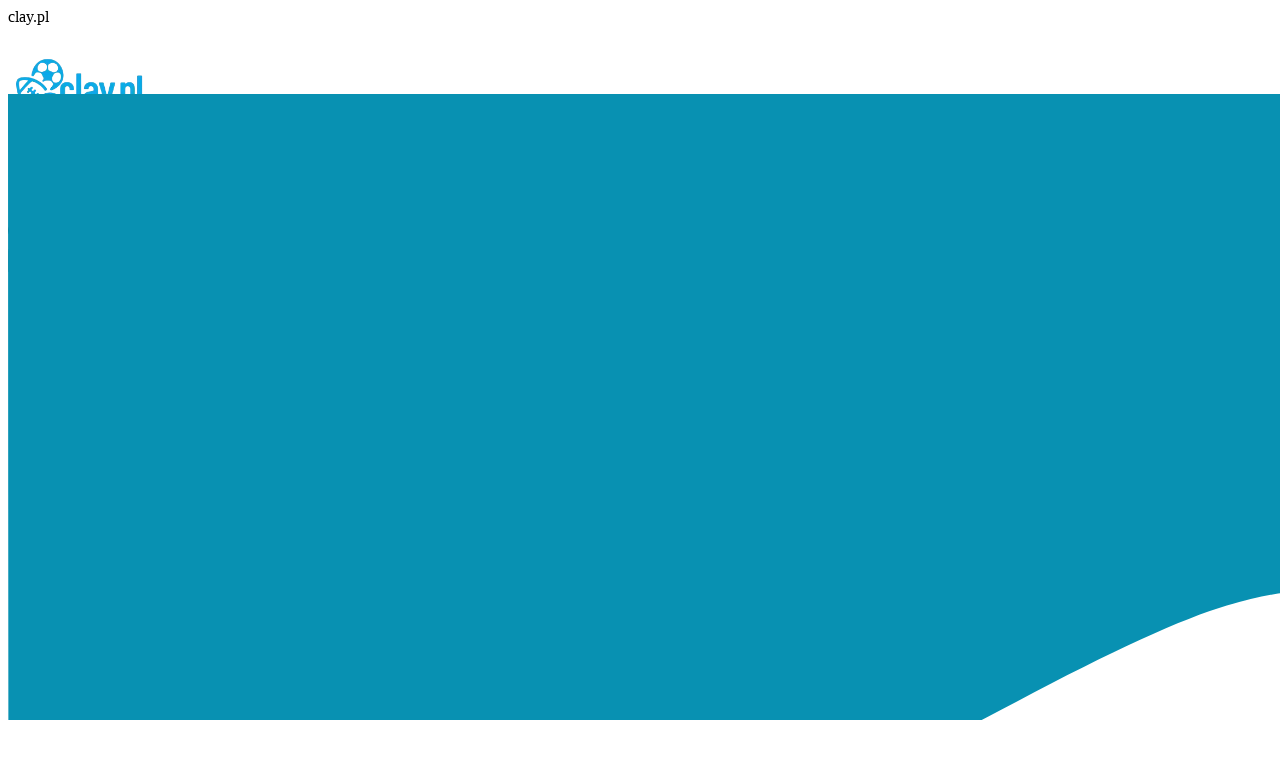

--- FILE ---
content_type: text/html; charset=utf-8
request_url: https://clay.pl/
body_size: 35738
content:
<!DOCTYPE html><html lang="pl" class="mulish_248c324-module__GWeNhW__variable poppins_185628c-module__6Zy9Sa__variable scroll-smooth scroll-pt-24"><head><meta charSet="utf-8"/><meta name="viewport" content="width=device-width, initial-scale=1, maximum-scale=5, user-scalable=yes"/><link rel="preload" as="image" imageSrcSet="/_next/image?url=https%3A%2F%2Ffrpyol0mhkke.compat.objectstorage.eu-frankfurt-1.oraclecloud.com%2Fblogcms-assets%2Flogo%2Flogo-1601-HAWeIBKxQZ%2F53369079e9c4cbe80590f151bf379647.webp&amp;w=256&amp;q=75 1x, /_next/image?url=https%3A%2F%2Ffrpyol0mhkke.compat.objectstorage.eu-frankfurt-1.oraclecloud.com%2Fblogcms-assets%2Flogo%2Flogo-1601-HAWeIBKxQZ%2F53369079e9c4cbe80590f151bf379647.webp&amp;w=384&amp;q=75 2x"/><link rel="stylesheet" href="/_next/static/chunks/8b032d5a6d237228.css" data-precedence="next"/><link rel="stylesheet" href="/_next/static/chunks/dc46b4d1ad97557c.css" data-precedence="next"/><link rel="preload" as="script" fetchPriority="low" href="/_next/static/chunks/088d958f71db374f.js"/><script src="/_next/static/chunks/d598f1f652e2d146.js" async=""></script><script src="/_next/static/chunks/eade86aec8a27ac3.js" async=""></script><script src="/_next/static/chunks/56827f19c7a14dad.js" async=""></script><script src="/_next/static/chunks/bb603fbf1e92a95e.js" async=""></script><script src="/_next/static/chunks/83d68c9aab20409e.js" async=""></script><script src="/_next/static/chunks/turbopack-596812568bf3018f.js" async=""></script><script src="/_next/static/chunks/173589aeb0789423.js" async=""></script><script src="/_next/static/chunks/120c3a68b5ccb971.js" async=""></script><script src="/_next/static/chunks/f99d5a85046ab7db.js" async=""></script><script src="/_next/static/chunks/baf6963658917a6d.js" async=""></script><script src="/_next/static/chunks/2042b5e0af63390e.js" async=""></script><script src="/_next/static/chunks/c6cc12748ac3d574.js" async=""></script><meta name="next-size-adjust" content=""/><meta name="publication-media-verification" content="2624749c4d444f4ca2adc44b2cb5faeb"/><title>Clay.pl - Najnowsze informacje i analizy ze świata sportu</title><meta name="description" content="Clay.pl to portal sportowy, który dostarcza najświeższe wiadomości, analizy i komentarze na temat różnych dyscyplin sportowych. Znajdziesz tutaj relacje z wydarzeń, wywiady z zawodnikami oraz porady dla aktywnych. Bądź na bieżąco z najważniejszymi informacjami ze świata sportu!"/><meta name="publisher" content="https://clay.pl"/><meta name="robots" content="index, follow"/><link rel="canonical" href="https://clay.pl"/><link rel="icon" href="https://frpyol0mhkke.compat.objectstorage.eu-frankfurt-1.oraclecloud.com/blogcms-assets/favicon/favicon-1601-nYxiOhsxWS/076b0cb1cacff10764ddaae1bdf56a4d.webp"/><script src="/_next/static/chunks/a6dad97d9634a72d.js" noModule=""></script></head><body><div hidden=""><!--$--><!--/$--></div><div class="absolute left-0 top-0 opacity-0">clay.pl</div><main style="color:#2C2C29" class="mulish_248c324-module__GWeNhW__className antialiased"><script type="application/ld+json">{"@context":"https://schema.org","@type":"ImageObject","url":"https://frpyol0mhkke.compat.objectstorage.eu-frankfurt-1.oraclecloud.com/blogcms-assets/logo/logo-1601-HAWeIBKxQZ/53369079e9c4cbe80590f151bf379647.webp"}</script><script type="application/ld+json">{"@context":"https://schema.org","@type":"Corporation","@id":"https://clay.pl/","logo":"https://frpyol0mhkke.compat.objectstorage.eu-frankfurt-1.oraclecloud.com/blogcms-assets/logo/logo-1601-HAWeIBKxQZ/53369079e9c4cbe80590f151bf379647.webp","legalName":"clay.pl","name":"clay.pl","address":{"@type":"PostalAddress","streetAddress":"Krucza 72A/59, 39-758 Września"},"contactPoint":[{"@type":"ContactPoint","telephone":"0048 938 212 717","contactType":"customer service","email":"hello@clay.pl"}],"sameAs":["https://clay.pl"],"url":"https://clay.pl"}</script><!--$!--><template data-dgst="BAILOUT_TO_CLIENT_SIDE_RENDERING"></template><!--/$--><nav class="translate-y-0 duration-500 fixed left-0 top-0 z-[100] w-full"><div class="mx-auto flex h-20 w-full items-center justify-between border-b border-black/10 bg-white px-4 py-2 lg:px-0"><div class="standard-container-size relative flex items-center justify-between"><a href="/"><img alt="clay.pl" title="clay.pl" width="140" height="140" decoding="async" data-nimg="1" class="w-[120px] xl:w-[140px] hover:scale-90 duration-300" style="color:transparent" srcSet="/_next/image?url=https%3A%2F%2Ffrpyol0mhkke.compat.objectstorage.eu-frankfurt-1.oraclecloud.com%2Fblogcms-assets%2Flogo%2Flogo-1601-HAWeIBKxQZ%2F53369079e9c4cbe80590f151bf379647.webp&amp;w=256&amp;q=75 1x, /_next/image?url=https%3A%2F%2Ffrpyol0mhkke.compat.objectstorage.eu-frankfurt-1.oraclecloud.com%2Fblogcms-assets%2Flogo%2Flogo-1601-HAWeIBKxQZ%2F53369079e9c4cbe80590f151bf379647.webp&amp;w=384&amp;q=75 2x" src="/_next/image?url=https%3A%2F%2Ffrpyol0mhkke.compat.objectstorage.eu-frankfurt-1.oraclecloud.com%2Fblogcms-assets%2Flogo%2Flogo-1601-HAWeIBKxQZ%2F53369079e9c4cbe80590f151bf379647.webp&amp;w=384&amp;q=75"/></a><ul class="hidden items-center gap-6 text-base text-gray-600 lg:flex"><div class="flex items-center w-full gap-8"><a class="null hover-cyan min-w-fit" href="/najnowsze-artykuly">Najnowsze artykuły</a><a class=" hover-cyan" href="https://clay.pl/kategorie/squash">Squash</a><a class=" hover-cyan" href="https://clay.pl/kategorie/bieganie">Bieganie</a><a class=" hover-cyan" href="https://clay.pl/kategorie/tenis">Tenis</a><a class=" hover-cyan" href="https://clay.pl/kategorie/statystyki-sportowe">Statystyki sportowe</a><a class=" hover-cyan" href="https://clay.pl/kategorie/treningi">Treningi</a></div></ul><div class="ml-2 cursor-pointer hidden lg:block"><img alt="search" loading="lazy" width="20" height="20" decoding="async" data-nimg="1" style="color:transparent" src="/_next/static/media/search.f5b4ad39.svg"/></div><div class="flex items-center gap-4 lg:hidden"><button aria-label="Menu"><img alt="menu" loading="lazy" width="16" height="16" decoding="async" data-nimg="1" style="color:transparent" src="/_next/static/media/menu.a2d2d40e.svg"/></button><button aria-label="Szukaj"><img alt="search" loading="lazy" width="18" height="18" decoding="async" data-nimg="1" style="color:transparent" src="/_next/static/media/search.f5b4ad39.svg"/></button></div></div></div></nav><script type="application/ld+json">{"@context":"https://schema.org","@type":"BreadcrumbList","itemListElement":[{"@type":"ListItem","position":1,"name":"Home","item":"https://clay.pl"}]}</script><header class="group relative mt-20 overflow-visible"><div class="absolute left-0 top-0 -z-20 w-full overflow-visible"><svg version="1.0" xmlns="http://www.w3.org/2000/svg" preserveAspectRatio="xMidYMid meet" style="width:100%;height:900px;overflow:visible"><g style="transform:translateY(900px) scale(0.1, -0.1)" fill="#0891b2" stroke="none"><path d="M2 6783 l3 -4007 140 -28 c200 -40 442 -81 725 -122 1616 -234 3213 -157 4750 229 786 197 1439 423 2340 808 450 192 1376 650 2130 1052 941 502 1659 831 2098 960 433 127 648 155 1202 155 2164 0 3890 -509 5603 -1652 l207 -138 0 3375 0 3375 -9600 0 -9600 0 2 -4007z"></path></g></svg></div><div class="standard-container-size pt-12 lg:pt-16"><h1 class="mb-4 text-2xl font-extrabold text-white lg:mb-10 lg:text-4xl">Clay.pl - Najnowsze informacje i analizy ze świata sportu</h1><div class="grid w-full grid-cols-1 gap-4 lg:max-h-[550px] lg:grid-cols-6 lg:grid-rows-2"><article class="group/card relative rounded-2xl shadow-md shadow-black/50 col-span-6 h-56 lg:col-span-2 lg:col-start-5 lg:row-start-1 lg:h-auto  "><a aria-label="Statystyki La Liga: Zaskakujące wyniki i zmiany w tabeli 2025" class="block h-full w-full" href="/statystyki-la-liga-zaskakujace-wyniki-i-zmiany-w-tabeli-2025"><img title="Statystyki La Liga: Zaskakujące wyniki i zmiany w tabeli 2025" alt="Statystyki La Liga: Zaskakujące wyniki i zmiany w tabeli 2025" fetchPriority="high" loading="lazy" width="640" height="400" decoding="async" data-nimg="1" class="h-full w-full rounded-2xl object-cover" style="color:transparent" srcSet="/_next/image?url=https%3A%2F%2Ffrpyol0mhkke.compat.objectstorage.eu-frankfurt-1.oraclecloud.com%2Fblogcms-assets%2Fthumbnail%2F30d0eefb42c7538004317a826516ffbb%2Fstatystyki-la-liga-zaskakujace-wyniki-i-zmiany-w-tabeli-2025.webp&amp;w=640&amp;q=65 1x, /_next/image?url=https%3A%2F%2Ffrpyol0mhkke.compat.objectstorage.eu-frankfurt-1.oraclecloud.com%2Fblogcms-assets%2Fthumbnail%2F30d0eefb42c7538004317a826516ffbb%2Fstatystyki-la-liga-zaskakujace-wyniki-i-zmiany-w-tabeli-2025.webp&amp;w=1920&amp;q=65 2x" src="/_next/image?url=https%3A%2F%2Ffrpyol0mhkke.compat.objectstorage.eu-frankfurt-1.oraclecloud.com%2Fblogcms-assets%2Fthumbnail%2F30d0eefb42c7538004317a826516ffbb%2Fstatystyki-la-liga-zaskakujace-wyniki-i-zmiany-w-tabeli-2025.webp&amp;w=1920&amp;q=65"/></a><div class="pointer-events-none absolute inset-0 flex flex-col justify-end rounded-2xl bg-black/50 p-4 text-white duration-300 group-hover/card:bg-black/20"><div class="xl:mb-1"><div class="text-xs bg-cyan max-w-fit mb-1 rounded px-2 py-0.5 font-bold uppercase">Statystyki sportowe</div><h3 class="text-sm lg:text-xl line-clamp-2 line-clamp-2"><a class="pointer-events-auto relative z-20 hover:underline" href="/statystyki-la-liga-zaskakujace-wyniki-i-zmiany-w-tabeli-2025">Statystyki La Liga: Zaskakujące wyniki i zmiany w tabeli 2025</a></h3><div class="mb-2 mt-1.5 flex items-center gap-1.5 text-xs font-semibold text-gray-100">21 września 2025</div><p class="mt-1 hidden text-sm lg:line-clamp-2">Sprawdź najnowsze statystyki La Liga, zaskakujące wyniki i zmiany w tabeli. Dowiedz się, które drużyny dominują w sezonie 2025!</p></div></div></article><article class="group/card relative rounded-2xl shadow-md shadow-black/50  col-span-6 h-56 lg:col-span-2 lg:col-start-5 lg:row-start-2 lg:h-auto "><a aria-label="Ekstra pensja statystyki: odkryj najnowsze wyniki i gorące liczby" class="block h-full w-full" href="/ekstra-pensja-statystyki-odkryj-najnowsze-wyniki-i-gorace-liczby"><img title="Ekstra pensja statystyki: odkryj najnowsze wyniki i gorące liczby" alt="Ekstra pensja statystyki: odkryj najnowsze wyniki i gorące liczby" fetchPriority="auto" loading="lazy" width="360" height="400" decoding="async" data-nimg="1" class="h-full w-full rounded-2xl object-cover" style="color:transparent" srcSet="/_next/image?url=https%3A%2F%2Ffrpyol0mhkke.compat.objectstorage.eu-frankfurt-1.oraclecloud.com%2Fblogcms-assets%2Fthumbnail%2F5e629badf5cf37de42efd8335d77dd3d%2Fekstra-pensja-statystyki-odkryj-najnowsze-wyniki-i-gorace-liczby.webp&amp;w=384&amp;q=65 1x, /_next/image?url=https%3A%2F%2Ffrpyol0mhkke.compat.objectstorage.eu-frankfurt-1.oraclecloud.com%2Fblogcms-assets%2Fthumbnail%2F5e629badf5cf37de42efd8335d77dd3d%2Fekstra-pensja-statystyki-odkryj-najnowsze-wyniki-i-gorace-liczby.webp&amp;w=750&amp;q=65 2x" src="/_next/image?url=https%3A%2F%2Ffrpyol0mhkke.compat.objectstorage.eu-frankfurt-1.oraclecloud.com%2Fblogcms-assets%2Fthumbnail%2F5e629badf5cf37de42efd8335d77dd3d%2Fekstra-pensja-statystyki-odkryj-najnowsze-wyniki-i-gorace-liczby.webp&amp;w=750&amp;q=65"/></a><div class="pointer-events-none absolute inset-0 flex flex-col justify-end rounded-2xl bg-black/50 p-4 text-white duration-300 group-hover/card:bg-black/20"><div class="xl:mb-1"><div class="text-xs bg-cyan max-w-fit mb-1 rounded px-2 py-0.5 font-bold uppercase">Statystyki sportowe</div><h3 class="text-sm lg:text-xl line-clamp-2 line-clamp-2"><a class="pointer-events-auto relative z-20 hover:underline" href="/ekstra-pensja-statystyki-odkryj-najnowsze-wyniki-i-gorace-liczby">Ekstra pensja statystyki: odkryj najnowsze wyniki i gorące liczby</a></h3><div class="mb-2 mt-1.5 flex items-center gap-1.5 text-xs font-semibold text-gray-100">21 września 2025</div><p class="mt-1 hidden text-sm lg:line-clamp-2">Sprawdź najnowsze wyniki i analizy statystyk gry Ekstra Pensja. Poznaj gorące liczby i zwiększ swoje szanse na wygraną!</p></div></div></article><article class="group/card relative rounded-2xl shadow-md shadow-black/50   col-span-6 h-56 row-span-2 lg:col-span-4 lg:h-auto"><a aria-label="Lionel Messi statystyki: Zaskakujące dane o jego osiągnięciach" class="block h-full w-full" href="/lionel-messi-statystyki-zaskakujace-dane-o-jego-osiagnieciach"><img title="Lionel Messi statystyki: Zaskakujące dane o jego osiągnięciach" alt="Lionel Messi statystyki: Zaskakujące dane o jego osiągnięciach" fetchPriority="auto" loading="lazy" width="360" height="400" decoding="async" data-nimg="1" class="h-full w-full rounded-2xl object-cover" style="color:transparent" srcSet="/_next/image?url=https%3A%2F%2Ffrpyol0mhkke.compat.objectstorage.eu-frankfurt-1.oraclecloud.com%2Fblogcms-assets%2Fthumbnail%2F2934f364424d351cb8530b57158c7e99%2Flionel-messi-statystyki-zaskakujace-dane-o-jego-osiagnieciach.webp&amp;w=384&amp;q=65 1x, /_next/image?url=https%3A%2F%2Ffrpyol0mhkke.compat.objectstorage.eu-frankfurt-1.oraclecloud.com%2Fblogcms-assets%2Fthumbnail%2F2934f364424d351cb8530b57158c7e99%2Flionel-messi-statystyki-zaskakujace-dane-o-jego-osiagnieciach.webp&amp;w=750&amp;q=65 2x" src="/_next/image?url=https%3A%2F%2Ffrpyol0mhkke.compat.objectstorage.eu-frankfurt-1.oraclecloud.com%2Fblogcms-assets%2Fthumbnail%2F2934f364424d351cb8530b57158c7e99%2Flionel-messi-statystyki-zaskakujace-dane-o-jego-osiagnieciach.webp&amp;w=750&amp;q=65"/></a><div class="pointer-events-none absolute inset-0 flex flex-col justify-end rounded-2xl bg-black/50 p-4 text-white duration-300 group-hover/card:bg-black/20"><div class="xl:mb-1"><div class="text-xs bg-cyan max-w-fit mb-1 rounded px-2 py-0.5 font-bold uppercase">Statystyki sportowe</div><h3 class="text-xl lg:text-2xl line-clamp-2 line-clamp-2"><a class="pointer-events-auto relative z-20 hover:underline" href="/lionel-messi-statystyki-zaskakujace-dane-o-jego-osiagnieciach">Lionel Messi statystyki: Zaskakujące dane o jego osiągnięciach</a></h3><div class="mb-2 mt-1.5 flex items-center gap-1.5 text-xs font-semibold text-gray-100">21 września 2025</div><p class="mt-1 hidden text-sm lg:line-clamp-2">Poznaj najnowsze statystyki Lionela Messiego, w tym jego osiągnięcia, bramki i asysty w sezonie 2025. Zaskakujące dane, które musisz zobaczyć!</p></div></div></article></div></div></header><section class="standard-container-size relative mt-20 flex flex-col items-start"><div class="relative mb-2.5 text-2xl font-bold lg:text-4xl"><h2 class="ml-6 lg:ml-8">Polecane artykuły</h2><div class="absolute left-0 top-0 mx-auto flex h-full w-full justify-start"><div class="h-full w-2.5 bg-cyan rounded"></div></div></div><div class="mt-3 grid w-full grid-cols-1 gap-4 lg:grid-cols-2 gap-y-12 lg:gap-y-4 mb-16 lg:mt-6 lg:mb-0"><div><article class="group relative mb-0 w-full rounded-lg lg:mb-8 lg:rounded-xl"><div><figure class="overflow-hidden rounded-xl"><a aria-label="Polska Portugalia statystyki: zaskakujące wyniki i bilans meczów" class="block" href="/polska-portugalia-statystyki-zaskakujace-wyniki-i-bilans-meczow"><img title="Polska Portugalia statystyki: zaskakujące wyniki i bilans meczów" alt="Polska Portugalia statystyki: zaskakujące wyniki i bilans meczów" loading="lazy" width="680" height="200" decoding="async" data-nimg="1" class="h-60 w-full rounded-xl object-cover shadow-md shadow-gray-300 duration-500 group-hover:scale-110 lg:h-96" style="color:transparent" src="https://frpyol0mhkke.compat.objectstorage.eu-frankfurt-1.oraclecloud.com/blogcms-assets/thumbnail/7eef17945d071275a345f1c5de52f733/polska-portugalia-statystyki-zaskakujace-wyniki-i-bilans-meczow.webp"/></a></figure><div class="pointer-events-none absolute left-0 top-0 flex h-full w-full flex-col justify-end rounded-lg bg-black/50 p-2.5 text-white duration-300 group-hover:bg-black/20 lg:rounded-xl"><a class="pointer-events-auto" href="/polska-portugalia-statystyki-zaskakujace-wyniki-i-bilans-meczow"><h3 class="mb-1 mt-1.5 hidden text-2xl font-extrabold lg:mb-1 lg:line-clamp-2 lg:text-3xl hover-cyan">Polska Portugalia statystyki: zaskakujące wyniki i bilans meczów</h3></a><div class="mb-2.5 mt-1 hidden items-center gap-2 text-xs text-gray-100 lg:flex"><figure><img alt="date-icon" loading="lazy" width="15" height="15" decoding="async" data-nimg="1" style="color:transparent" src="/_next/static/media/calendar-white.5d278eef.svg"/></figure>20 września 2025</div><p class="hidden text-sm lg:line-clamp-2">Poznaj statystyki meczów Polska Portugalia, w tym bilans, wyniki i kluczowe statystyki. Zaskakujące dane, które mogą wpłynąć na przyszłe rywalizacje!</p><div class="mt-2 hidden items-center gap-2 lg:mb-2 lg:mt-4 lg:flex"><a class="pointer-events-auto" href="/autorzy/ignacy-wojcik"><img alt="Autor Ignacy Wójcik" loading="lazy" width="30" height="30" decoding="async" data-nimg="1" class="rounded-full object-cover" style="color:transparent" srcSet="/_next/image?url=https%3A%2F%2Ffrpyol0mhkke.compat.objectstorage.eu-frankfurt-1.oraclecloud.com%2Fblogcms-assets%2Favatar%2Favatar-2479-7NDzYoRFtS%2Fae8623dd975580ea894ee8774c08d719.webp&amp;w=32&amp;q=65 1x, /_next/image?url=https%3A%2F%2Ffrpyol0mhkke.compat.objectstorage.eu-frankfurt-1.oraclecloud.com%2Fblogcms-assets%2Favatar%2Favatar-2479-7NDzYoRFtS%2Fae8623dd975580ea894ee8774c08d719.webp&amp;w=64&amp;q=65 2x" src="/_next/image?url=https%3A%2F%2Ffrpyol0mhkke.compat.objectstorage.eu-frankfurt-1.oraclecloud.com%2Fblogcms-assets%2Favatar%2Favatar-2479-7NDzYoRFtS%2Fae8623dd975580ea894ee8774c08d719.webp&amp;w=64&amp;q=65"/></a><a class="pointer-events-auto text-xs font-semibold lg:text-sm hover-cyan" href="/autorzy/ignacy-wojcik">Ignacy Wójcik</a></div></div></div><div class="absolute right-3 top-3 rounded text-xs font-bold uppercase duration-500 group-hover:scale-0 bg-cyan px-2 py-1 text-white">Statystyki sportowe</div></article><a href="/polska-portugalia-statystyki-zaskakujace-wyniki-i-bilans-meczow"><p class="mb-1 mt-2.5 line-clamp-2 text-xl font-extrabold lg:hidden">Polska Portugalia statystyki: zaskakujące wyniki i bilans meczów</p></a><div class="mb-3 mt-2 flex items-center gap-1.5 text-xs font-semibold lg:hidden"><figure><img alt="date-icon" loading="lazy" width="15" height="15" decoding="async" data-nimg="1" style="color:transparent" src="/_next/static/media/calendar-black.53486463.svg"/></figure>20 września 2025</div><p class="mb-3 mt-3 line-clamp-3 text-xs lg:hidden">Poznaj statystyki meczów Polska Portugalia, w tym bilans, wyniki i kluczowe statystyki. Zaskakujące dane, które mogą wpłynąć na przyszłe rywalizacje!</p><div class="mt-2 flex items-center gap-2 lg:hidden"><a href="/autorzy/ignacy-wojcik"><img alt="Autor Ignacy Wójcik" loading="lazy" width="30" height="30" decoding="async" data-nimg="1" class="rounded-full object-cover" style="color:transparent" srcSet="/_next/image?url=https%3A%2F%2Ffrpyol0mhkke.compat.objectstorage.eu-frankfurt-1.oraclecloud.com%2Fblogcms-assets%2Favatar%2Favatar-2479-7NDzYoRFtS%2Fae8623dd975580ea894ee8774c08d719.webp&amp;w=32&amp;q=65 1x, /_next/image?url=https%3A%2F%2Ffrpyol0mhkke.compat.objectstorage.eu-frankfurt-1.oraclecloud.com%2Fblogcms-assets%2Favatar%2Favatar-2479-7NDzYoRFtS%2Fae8623dd975580ea894ee8774c08d719.webp&amp;w=64&amp;q=65 2x" src="/_next/image?url=https%3A%2F%2Ffrpyol0mhkke.compat.objectstorage.eu-frankfurt-1.oraclecloud.com%2Fblogcms-assets%2Favatar%2Favatar-2479-7NDzYoRFtS%2Fae8623dd975580ea894ee8774c08d719.webp&amp;w=64&amp;q=65"/></a><a href="/autorzy/ignacy-wojcik"><span class="text-xs font-semibold">Ignacy Wójcik</span></a></div></div><div><article class="group relative mb-0 w-full rounded-lg lg:mb-8 lg:rounded-xl"><div><figure class="overflow-hidden rounded-xl"><a aria-label="GUS statystyki: Kluczowe dane, które zmieniają nasze życie w Polsce" class="block" href="/gus-statystyki-kluczowe-dane-ktore-zmieniaja-nasze-zycie-w-polsce"><img title="GUS statystyki: Kluczowe dane, które zmieniają nasze życie w Polsce" alt="GUS statystyki: Kluczowe dane, które zmieniają nasze życie w Polsce" loading="lazy" width="680" height="200" decoding="async" data-nimg="1" class="h-60 w-full rounded-xl object-cover shadow-md shadow-gray-300 duration-500 group-hover:scale-110 lg:h-96" style="color:transparent" src="https://frpyol0mhkke.compat.objectstorage.eu-frankfurt-1.oraclecloud.com/blogcms-assets/thumbnail/ee6a0929d3a50c5b4b467baaf7b32ae8/gus-statystyki-kluczowe-dane-ktore-zmieniaja-nasze-zycie-w-polsce.webp"/></a></figure><div class="pointer-events-none absolute left-0 top-0 flex h-full w-full flex-col justify-end rounded-lg bg-black/50 p-2.5 text-white duration-300 group-hover:bg-black/20 lg:rounded-xl"><a class="pointer-events-auto" href="/gus-statystyki-kluczowe-dane-ktore-zmieniaja-nasze-zycie-w-polsce"><h3 class="mb-1 mt-1.5 hidden text-2xl font-extrabold lg:mb-1 lg:line-clamp-2 lg:text-3xl hover-cyan">GUS statystyki: Kluczowe dane, które zmieniają nasze życie w Polsce</h3></a><div class="mb-2.5 mt-1 hidden items-center gap-2 text-xs text-gray-100 lg:flex"><figure><img alt="date-icon" loading="lazy" width="15" height="15" decoding="async" data-nimg="1" style="color:transparent" src="/_next/static/media/calendar-white.5d278eef.svg"/></figure>20 września 2025</div><p class="hidden text-sm lg:line-clamp-2">GUS statystyki dostarczają kluczowych danych o społeczeństwie i gospodarce, wpływając na nasze życie w Polsce. Zobacz, jak te informacje kształtują przyszłość!</p><div class="mt-2 hidden items-center gap-2 lg:mb-2 lg:mt-4 lg:flex"><a class="pointer-events-auto" href="/autorzy/ignacy-wojcik"><img alt="Autor Ignacy Wójcik" loading="lazy" width="30" height="30" decoding="async" data-nimg="1" class="rounded-full object-cover" style="color:transparent" srcSet="/_next/image?url=https%3A%2F%2Ffrpyol0mhkke.compat.objectstorage.eu-frankfurt-1.oraclecloud.com%2Fblogcms-assets%2Favatar%2Favatar-2479-7NDzYoRFtS%2Fae8623dd975580ea894ee8774c08d719.webp&amp;w=32&amp;q=65 1x, /_next/image?url=https%3A%2F%2Ffrpyol0mhkke.compat.objectstorage.eu-frankfurt-1.oraclecloud.com%2Fblogcms-assets%2Favatar%2Favatar-2479-7NDzYoRFtS%2Fae8623dd975580ea894ee8774c08d719.webp&amp;w=64&amp;q=65 2x" src="/_next/image?url=https%3A%2F%2Ffrpyol0mhkke.compat.objectstorage.eu-frankfurt-1.oraclecloud.com%2Fblogcms-assets%2Favatar%2Favatar-2479-7NDzYoRFtS%2Fae8623dd975580ea894ee8774c08d719.webp&amp;w=64&amp;q=65"/></a><a class="pointer-events-auto text-xs font-semibold lg:text-sm hover-cyan" href="/autorzy/ignacy-wojcik">Ignacy Wójcik</a></div></div></div><div class="absolute right-3 top-3 rounded text-xs font-bold uppercase duration-500 group-hover:scale-0 bg-cyan px-2 py-1 text-white">Statystyki sportowe</div></article><a href="/gus-statystyki-kluczowe-dane-ktore-zmieniaja-nasze-zycie-w-polsce"><p class="mb-1 mt-2.5 line-clamp-2 text-xl font-extrabold lg:hidden">GUS statystyki: Kluczowe dane, które zmieniają nasze życie w Polsce</p></a><div class="mb-3 mt-2 flex items-center gap-1.5 text-xs font-semibold lg:hidden"><figure><img alt="date-icon" loading="lazy" width="15" height="15" decoding="async" data-nimg="1" style="color:transparent" src="/_next/static/media/calendar-black.53486463.svg"/></figure>20 września 2025</div><p class="mb-3 mt-3 line-clamp-3 text-xs lg:hidden">GUS statystyki dostarczają kluczowych danych o społeczeństwie i gospodarce, wpływając na nasze życie w Polsce. Zobacz, jak te informacje kształtują przyszłość!</p><div class="mt-2 flex items-center gap-2 lg:hidden"><a href="/autorzy/ignacy-wojcik"><img alt="Autor Ignacy Wójcik" loading="lazy" width="30" height="30" decoding="async" data-nimg="1" class="rounded-full object-cover" style="color:transparent" srcSet="/_next/image?url=https%3A%2F%2Ffrpyol0mhkke.compat.objectstorage.eu-frankfurt-1.oraclecloud.com%2Fblogcms-assets%2Favatar%2Favatar-2479-7NDzYoRFtS%2Fae8623dd975580ea894ee8774c08d719.webp&amp;w=32&amp;q=65 1x, /_next/image?url=https%3A%2F%2Ffrpyol0mhkke.compat.objectstorage.eu-frankfurt-1.oraclecloud.com%2Fblogcms-assets%2Favatar%2Favatar-2479-7NDzYoRFtS%2Fae8623dd975580ea894ee8774c08d719.webp&amp;w=64&amp;q=65 2x" src="/_next/image?url=https%3A%2F%2Ffrpyol0mhkke.compat.objectstorage.eu-frankfurt-1.oraclecloud.com%2Fblogcms-assets%2Favatar%2Favatar-2479-7NDzYoRFtS%2Fae8623dd975580ea894ee8774c08d719.webp&amp;w=64&amp;q=65"/></a><a href="/autorzy/ignacy-wojcik"><span class="text-xs font-semibold">Ignacy Wójcik</span></a></div></div></div><div class="grid grid-cols-1 gap-4 gap-y-12 lg:grid-cols-4 lg:gap-y-4"><article><div class="w-full"><div><div class="group relative w-full"><figure class="overflow-hidden rounded-xl"><img title="Real Madryt statystyki: Zaskakujące wyniki i analiza formy drużyny" alt="Real Madryt statystyki: Zaskakujące wyniki i analiza formy drużyny" loading="lazy" width="525" height="300" decoding="async" data-nimg="1" class="max-h-[240px] min-h-[240px] w-full rounded-xl object-cover shadow-md shadow-gray-300 duration-300 group-hover:scale-110 lg:max-h-min xl:min-h-[325px]" style="color:transparent" srcSet="/_next/image?url=https%3A%2F%2Ffrpyol0mhkke.compat.objectstorage.eu-frankfurt-1.oraclecloud.com%2Fblogcms-assets%2Fthumbnail%2F02b59ca8527bfcc79a3a97d027bd93b5%2Freal-madryt-statystyki-zaskakujace-wyniki-i-analiza-formy-druzyny.webp&amp;w=640&amp;q=65 1x, /_next/image?url=https%3A%2F%2Ffrpyol0mhkke.compat.objectstorage.eu-frankfurt-1.oraclecloud.com%2Fblogcms-assets%2Fthumbnail%2F02b59ca8527bfcc79a3a97d027bd93b5%2Freal-madryt-statystyki-zaskakujace-wyniki-i-analiza-formy-druzyny.webp&amp;w=1080&amp;q=65 2x" src="/_next/image?url=https%3A%2F%2Ffrpyol0mhkke.compat.objectstorage.eu-frankfurt-1.oraclecloud.com%2Fblogcms-assets%2Fthumbnail%2F02b59ca8527bfcc79a3a97d027bd93b5%2Freal-madryt-statystyki-zaskakujace-wyniki-i-analiza-formy-druzyny.webp&amp;w=1080&amp;q=65"/></figure><div class="absolute right-3 top-3 z-20 duration-500 group-hover:scale-0 bg-cyan rounded px-2 py-1 text-xs font-bold uppercase text-white">Statystyki sportowe</div><a class="absolute left-0 top-0 h-full w-full rounded-xl duration-500 group-hover:bg-black/50" href="/real-madryt-statystyki-zaskakujace-wyniki-i-analiza-formy-druzyny"></a></div></div><a href="/real-madryt-statystyki-zaskakujace-wyniki-i-analiza-formy-druzyny"><h3 class="mt-4 line-clamp-2 hidden text-xl font-extrabold lg:block hover-cyan">Real Madryt statystyki: Zaskakujące wyniki i analiza formy drużyny</h3></a><div class="mb-2.5 hidden items-center gap-2 text-xs text-gray-500 lg:mt-1 lg:flex"><figure><img alt="date-icon" loading="lazy" width="15" height="15" decoding="async" data-nimg="1" style="color:transparent" src="/_next/static/media/calendar-black.53486463.svg"/></figure>20 września 2025</div><p class="mb-8 mt-3 line-clamp-2 hidden text-sm lg:mb-0 lg:mt-1.5 lg:line-clamp-2">Sprawdź najnowsze statystyki Real Madryt oraz analizę formy drużyny. Zaskakujące wyniki, kluczowi strzelcy i historia rywalizacji czekają na Ciebie!</p></div><a href="/real-madryt-statystyki-zaskakujace-wyniki-i-analiza-formy-druzyny"><p class="mb-1 mt-2.5 text-xl font-extrabold lg:hidden">Real Madryt statystyki: Zaskakujące wyniki i analiza formy drużyny</p></a><div class="mb-3 mt-2 flex items-center gap-1.5 text-xs font-semibold text-gray-500 lg:hidden"><figure><img alt="date-icon" loading="lazy" width="15" height="15" decoding="async" data-nimg="1" style="color:transparent" src="/_next/static/media/calendar-black.53486463.svg"/></figure>20 września 2025</div><p class="mb-3 mt-1.5 line-clamp-3 text-xs lg:hidden">Sprawdź najnowsze statystyki Real Madryt oraz analizę formy drużyny. Zaskakujące wyniki, kluczowi strzelcy i historia rywalizacji czekają na Ciebie!</p><div class="mb-2 mt-4 flex items-center gap-1.5 lg:mb-0"><a href="/autorzy/ignacy-wojcik"><img alt="Autor Ignacy Wójcik" loading="lazy" width="30" height="30" decoding="async" data-nimg="1" class="rounded-full object-cover" style="color:transparent" srcSet="/_next/image?url=https%3A%2F%2Ffrpyol0mhkke.compat.objectstorage.eu-frankfurt-1.oraclecloud.com%2Fblogcms-assets%2Favatar%2Favatar-2479-7NDzYoRFtS%2Fae8623dd975580ea894ee8774c08d719.webp&amp;w=32&amp;q=65 1x, /_next/image?url=https%3A%2F%2Ffrpyol0mhkke.compat.objectstorage.eu-frankfurt-1.oraclecloud.com%2Fblogcms-assets%2Favatar%2Favatar-2479-7NDzYoRFtS%2Fae8623dd975580ea894ee8774c08d719.webp&amp;w=64&amp;q=65 2x" src="/_next/image?url=https%3A%2F%2Ffrpyol0mhkke.compat.objectstorage.eu-frankfurt-1.oraclecloud.com%2Fblogcms-assets%2Favatar%2Favatar-2479-7NDzYoRFtS%2Fae8623dd975580ea894ee8774c08d719.webp&amp;w=64&amp;q=65"/></a><a href="/autorzy/ignacy-wojcik"><span class="line-clamp-1 text-xs font-semibold lg:text-sm hover-cyan">Ignacy Wójcik</span></a></div></article><article><div class="w-full"><div><div class="group relative w-full"><figure class="overflow-hidden rounded-xl"><img title="Mason Greenwood statystyki: Jak jego osiągnięcia zmieniają grę?" alt="Mason Greenwood statystyki: Jak jego osiągnięcia zmieniają grę?" loading="lazy" width="525" height="300" decoding="async" data-nimg="1" class="max-h-[240px] min-h-[240px] w-full rounded-xl object-cover shadow-md shadow-gray-300 duration-300 group-hover:scale-110 lg:max-h-min xl:min-h-[325px]" style="color:transparent" srcSet="/_next/image?url=https%3A%2F%2Ffrpyol0mhkke.compat.objectstorage.eu-frankfurt-1.oraclecloud.com%2Fblogcms-assets%2Fthumbnail%2F906ab2a546d95fdfcd020a21c52adf6d%2Fmason-greenwood-statystyki-jak-jego-osiagniecia-zmieniaja-gre.webp&amp;w=640&amp;q=65 1x, /_next/image?url=https%3A%2F%2Ffrpyol0mhkke.compat.objectstorage.eu-frankfurt-1.oraclecloud.com%2Fblogcms-assets%2Fthumbnail%2F906ab2a546d95fdfcd020a21c52adf6d%2Fmason-greenwood-statystyki-jak-jego-osiagniecia-zmieniaja-gre.webp&amp;w=1080&amp;q=65 2x" src="/_next/image?url=https%3A%2F%2Ffrpyol0mhkke.compat.objectstorage.eu-frankfurt-1.oraclecloud.com%2Fblogcms-assets%2Fthumbnail%2F906ab2a546d95fdfcd020a21c52adf6d%2Fmason-greenwood-statystyki-jak-jego-osiagniecia-zmieniaja-gre.webp&amp;w=1080&amp;q=65"/></figure><div class="absolute right-3 top-3 z-20 duration-500 group-hover:scale-0 bg-cyan rounded px-2 py-1 text-xs font-bold uppercase text-white">Statystyki sportowe</div><a class="absolute left-0 top-0 h-full w-full rounded-xl duration-500 group-hover:bg-black/50" href="/mason-greenwood-statystyki-jak-jego-osiagniecia-zmieniaja-gre"></a></div></div><a href="/mason-greenwood-statystyki-jak-jego-osiagniecia-zmieniaja-gre"><h3 class="mt-4 line-clamp-2 hidden text-xl font-extrabold lg:block hover-cyan">Mason Greenwood statystyki: Jak jego osiągnięcia zmieniają grę?</h3></a><div class="mb-2.5 hidden items-center gap-2 text-xs text-gray-500 lg:mt-1 lg:flex"><figure><img alt="date-icon" loading="lazy" width="15" height="15" decoding="async" data-nimg="1" style="color:transparent" src="/_next/static/media/calendar-black.53486463.svg"/></figure>19 września 2025</div><p class="mb-8 mt-3 line-clamp-2 hidden text-sm lg:mb-0 lg:mt-1.5 lg:line-clamp-2">Mason Greenwood statystyki pokazują, jak jego osiągnięcia wpływają na grę. Sprawdź, jakie umiejętności czynią go kluczowym zawodnikiem w Ligue 1!</p></div><a href="/mason-greenwood-statystyki-jak-jego-osiagniecia-zmieniaja-gre"><p class="mb-1 mt-2.5 text-xl font-extrabold lg:hidden">Mason Greenwood statystyki: Jak jego osiągnięcia zmieniają grę?</p></a><div class="mb-3 mt-2 flex items-center gap-1.5 text-xs font-semibold text-gray-500 lg:hidden"><figure><img alt="date-icon" loading="lazy" width="15" height="15" decoding="async" data-nimg="1" style="color:transparent" src="/_next/static/media/calendar-black.53486463.svg"/></figure>19 września 2025</div><p class="mb-3 mt-1.5 line-clamp-3 text-xs lg:hidden">Mason Greenwood statystyki pokazują, jak jego osiągnięcia wpływają na grę. Sprawdź, jakie umiejętności czynią go kluczowym zawodnikiem w Ligue 1!</p><div class="mb-2 mt-4 flex items-center gap-1.5 lg:mb-0"><a href="/autorzy/ignacy-wojcik"><img alt="Autor Ignacy Wójcik" loading="lazy" width="30" height="30" decoding="async" data-nimg="1" class="rounded-full object-cover" style="color:transparent" srcSet="/_next/image?url=https%3A%2F%2Ffrpyol0mhkke.compat.objectstorage.eu-frankfurt-1.oraclecloud.com%2Fblogcms-assets%2Favatar%2Favatar-2479-7NDzYoRFtS%2Fae8623dd975580ea894ee8774c08d719.webp&amp;w=32&amp;q=65 1x, /_next/image?url=https%3A%2F%2Ffrpyol0mhkke.compat.objectstorage.eu-frankfurt-1.oraclecloud.com%2Fblogcms-assets%2Favatar%2Favatar-2479-7NDzYoRFtS%2Fae8623dd975580ea894ee8774c08d719.webp&amp;w=64&amp;q=65 2x" src="/_next/image?url=https%3A%2F%2Ffrpyol0mhkke.compat.objectstorage.eu-frankfurt-1.oraclecloud.com%2Fblogcms-assets%2Favatar%2Favatar-2479-7NDzYoRFtS%2Fae8623dd975580ea894ee8774c08d719.webp&amp;w=64&amp;q=65"/></a><a href="/autorzy/ignacy-wojcik"><span class="line-clamp-1 text-xs font-semibold lg:text-sm hover-cyan">Ignacy Wójcik</span></a></div></article><article><div class="w-full"><div><div class="group relative w-full"><figure class="overflow-hidden rounded-xl"><img title="Mateusz Bogusz statystyki: Jak jego wyniki wpływają na przyszłość?" alt="Mateusz Bogusz statystyki: Jak jego wyniki wpływają na przyszłość?" loading="lazy" width="525" height="300" decoding="async" data-nimg="1" class="max-h-[240px] min-h-[240px] w-full rounded-xl object-cover shadow-md shadow-gray-300 duration-300 group-hover:scale-110 lg:max-h-min xl:min-h-[325px]" style="color:transparent" srcSet="/_next/image?url=https%3A%2F%2Ffrpyol0mhkke.compat.objectstorage.eu-frankfurt-1.oraclecloud.com%2Fblogcms-assets%2Fthumbnail%2F83b649c2409d9a4c42dc135ebb82cb67%2Fmateusz-bogusz-statystyki-jak-jego-wyniki-wplywaja-na-przyszlosc.webp&amp;w=640&amp;q=65 1x, /_next/image?url=https%3A%2F%2Ffrpyol0mhkke.compat.objectstorage.eu-frankfurt-1.oraclecloud.com%2Fblogcms-assets%2Fthumbnail%2F83b649c2409d9a4c42dc135ebb82cb67%2Fmateusz-bogusz-statystyki-jak-jego-wyniki-wplywaja-na-przyszlosc.webp&amp;w=1080&amp;q=65 2x" src="/_next/image?url=https%3A%2F%2Ffrpyol0mhkke.compat.objectstorage.eu-frankfurt-1.oraclecloud.com%2Fblogcms-assets%2Fthumbnail%2F83b649c2409d9a4c42dc135ebb82cb67%2Fmateusz-bogusz-statystyki-jak-jego-wyniki-wplywaja-na-przyszlosc.webp&amp;w=1080&amp;q=65"/></figure><div class="absolute right-3 top-3 z-20 duration-500 group-hover:scale-0 bg-cyan rounded px-2 py-1 text-xs font-bold uppercase text-white">Statystyki sportowe</div><a class="absolute left-0 top-0 h-full w-full rounded-xl duration-500 group-hover:bg-black/50" href="/mateusz-bogusz-statystyki-jak-jego-wyniki-wplywaja-na-przyszlosc"></a></div></div><a href="/mateusz-bogusz-statystyki-jak-jego-wyniki-wplywaja-na-przyszlosc"><h3 class="mt-4 line-clamp-2 hidden text-xl font-extrabold lg:block hover-cyan">Mateusz Bogusz statystyki: Jak jego wyniki wpływają na przyszłość?</h3></a><div class="mb-2.5 hidden items-center gap-2 text-xs text-gray-500 lg:mt-1 lg:flex"><figure><img alt="date-icon" loading="lazy" width="15" height="15" decoding="async" data-nimg="1" style="color:transparent" src="/_next/static/media/calendar-black.53486463.svg"/></figure>18 września 2025</div><p class="mb-8 mt-3 line-clamp-2 hidden text-sm lg:mb-0 lg:mt-1.5 lg:line-clamp-2">Analizujemy statystyki Mateusza Bogusza i ich wpływ na jego przyszłość. Sprawdź, jak wyniki mogą wpłynąć na jego wartość rynkową i transfery.</p></div><a href="/mateusz-bogusz-statystyki-jak-jego-wyniki-wplywaja-na-przyszlosc"><p class="mb-1 mt-2.5 text-xl font-extrabold lg:hidden">Mateusz Bogusz statystyki: Jak jego wyniki wpływają na przyszłość?</p></a><div class="mb-3 mt-2 flex items-center gap-1.5 text-xs font-semibold text-gray-500 lg:hidden"><figure><img alt="date-icon" loading="lazy" width="15" height="15" decoding="async" data-nimg="1" style="color:transparent" src="/_next/static/media/calendar-black.53486463.svg"/></figure>18 września 2025</div><p class="mb-3 mt-1.5 line-clamp-3 text-xs lg:hidden">Analizujemy statystyki Mateusza Bogusza i ich wpływ na jego przyszłość. Sprawdź, jak wyniki mogą wpłynąć na jego wartość rynkową i transfery.</p><div class="mb-2 mt-4 flex items-center gap-1.5 lg:mb-0"><a href="/autorzy/ignacy-wojcik"><img alt="Autor Ignacy Wójcik" loading="lazy" width="30" height="30" decoding="async" data-nimg="1" class="rounded-full object-cover" style="color:transparent" srcSet="/_next/image?url=https%3A%2F%2Ffrpyol0mhkke.compat.objectstorage.eu-frankfurt-1.oraclecloud.com%2Fblogcms-assets%2Favatar%2Favatar-2479-7NDzYoRFtS%2Fae8623dd975580ea894ee8774c08d719.webp&amp;w=32&amp;q=65 1x, /_next/image?url=https%3A%2F%2Ffrpyol0mhkke.compat.objectstorage.eu-frankfurt-1.oraclecloud.com%2Fblogcms-assets%2Favatar%2Favatar-2479-7NDzYoRFtS%2Fae8623dd975580ea894ee8774c08d719.webp&amp;w=64&amp;q=65 2x" src="/_next/image?url=https%3A%2F%2Ffrpyol0mhkke.compat.objectstorage.eu-frankfurt-1.oraclecloud.com%2Fblogcms-assets%2Favatar%2Favatar-2479-7NDzYoRFtS%2Fae8623dd975580ea894ee8774c08d719.webp&amp;w=64&amp;q=65"/></a><a href="/autorzy/ignacy-wojcik"><span class="line-clamp-1 text-xs font-semibold lg:text-sm hover-cyan">Ignacy Wójcik</span></a></div></article><article><div class="w-full"><div><div class="group relative w-full"><figure class="overflow-hidden rounded-xl"><img title="Ofiary wojny na Ukrainie statystyki: szokujące dane o stratach" alt="Ofiary wojny na Ukrainie statystyki: szokujące dane o stratach" loading="lazy" width="525" height="300" decoding="async" data-nimg="1" class="max-h-[240px] min-h-[240px] w-full rounded-xl object-cover shadow-md shadow-gray-300 duration-300 group-hover:scale-110 lg:max-h-min xl:min-h-[325px]" style="color:transparent" srcSet="/_next/image?url=https%3A%2F%2Ffrpyol0mhkke.compat.objectstorage.eu-frankfurt-1.oraclecloud.com%2Fblogcms-assets%2Fthumbnail%2F672357e9e2210890fef093c419ef7e7c%2Fofiary-wojny-na-ukrainie-statystyki-szokujace-dane-o-stratach.webp&amp;w=640&amp;q=65 1x, /_next/image?url=https%3A%2F%2Ffrpyol0mhkke.compat.objectstorage.eu-frankfurt-1.oraclecloud.com%2Fblogcms-assets%2Fthumbnail%2F672357e9e2210890fef093c419ef7e7c%2Fofiary-wojny-na-ukrainie-statystyki-szokujace-dane-o-stratach.webp&amp;w=1080&amp;q=65 2x" src="/_next/image?url=https%3A%2F%2Ffrpyol0mhkke.compat.objectstorage.eu-frankfurt-1.oraclecloud.com%2Fblogcms-assets%2Fthumbnail%2F672357e9e2210890fef093c419ef7e7c%2Fofiary-wojny-na-ukrainie-statystyki-szokujace-dane-o-stratach.webp&amp;w=1080&amp;q=65"/></figure><div class="absolute right-3 top-3 z-20 duration-500 group-hover:scale-0 bg-cyan rounded px-2 py-1 text-xs font-bold uppercase text-white">Statystyki sportowe</div><a class="absolute left-0 top-0 h-full w-full rounded-xl duration-500 group-hover:bg-black/50" href="/ofiary-wojny-na-ukrainie-statystyki-szokujace-dane-o-stratach"></a></div></div><a href="/ofiary-wojny-na-ukrainie-statystyki-szokujace-dane-o-stratach"><h3 class="mt-4 line-clamp-2 hidden text-xl font-extrabold lg:block hover-cyan">Ofiary wojny na Ukrainie statystyki: szokujące dane o stratach</h3></a><div class="mb-2.5 hidden items-center gap-2 text-xs text-gray-500 lg:mt-1 lg:flex"><figure><img alt="date-icon" loading="lazy" width="15" height="15" decoding="async" data-nimg="1" style="color:transparent" src="/_next/static/media/calendar-black.53486463.svg"/></figure>18 września 2025</div><p class="mb-8 mt-3 line-clamp-2 hidden text-sm lg:mb-0 lg:mt-1.5 lg:line-clamp-2">Ofiary wojny na Ukrainie statystyki pokazują szokujące dane o stratach wśród cywilów i żołnierzy. Sprawdź, jak konflikt wpływa na społeczeństwo.</p></div><a href="/ofiary-wojny-na-ukrainie-statystyki-szokujace-dane-o-stratach"><p class="mb-1 mt-2.5 text-xl font-extrabold lg:hidden">Ofiary wojny na Ukrainie statystyki: szokujące dane o stratach</p></a><div class="mb-3 mt-2 flex items-center gap-1.5 text-xs font-semibold text-gray-500 lg:hidden"><figure><img alt="date-icon" loading="lazy" width="15" height="15" decoding="async" data-nimg="1" style="color:transparent" src="/_next/static/media/calendar-black.53486463.svg"/></figure>18 września 2025</div><p class="mb-3 mt-1.5 line-clamp-3 text-xs lg:hidden">Ofiary wojny na Ukrainie statystyki pokazują szokujące dane o stratach wśród cywilów i żołnierzy. Sprawdź, jak konflikt wpływa na społeczeństwo.</p><div class="mb-2 mt-4 flex items-center gap-1.5 lg:mb-0"><a href="/autorzy/ignacy-wojcik"><img alt="Autor Ignacy Wójcik" loading="lazy" width="30" height="30" decoding="async" data-nimg="1" class="rounded-full object-cover" style="color:transparent" srcSet="/_next/image?url=https%3A%2F%2Ffrpyol0mhkke.compat.objectstorage.eu-frankfurt-1.oraclecloud.com%2Fblogcms-assets%2Favatar%2Favatar-2479-7NDzYoRFtS%2Fae8623dd975580ea894ee8774c08d719.webp&amp;w=32&amp;q=65 1x, /_next/image?url=https%3A%2F%2Ffrpyol0mhkke.compat.objectstorage.eu-frankfurt-1.oraclecloud.com%2Fblogcms-assets%2Favatar%2Favatar-2479-7NDzYoRFtS%2Fae8623dd975580ea894ee8774c08d719.webp&amp;w=64&amp;q=65 2x" src="/_next/image?url=https%3A%2F%2Ffrpyol0mhkke.compat.objectstorage.eu-frankfurt-1.oraclecloud.com%2Fblogcms-assets%2Favatar%2Favatar-2479-7NDzYoRFtS%2Fae8623dd975580ea894ee8774c08d719.webp&amp;w=64&amp;q=65"/></a><a href="/autorzy/ignacy-wojcik"><span class="line-clamp-1 text-xs font-semibold lg:text-sm hover-cyan">Ignacy Wójcik</span></a></div></article></div><div class="my-10 flex w-full justify-center lg:my-16"><a href="/najnowsze-artykuly"><button class="max-w-fit bg-cyan rounded-lg px-10 py-3 text-xs font-bold text-white duration-300 hover:bg-opacity-80 lg:text-base">Sprawdź najnowsze artykuły</button></a></div></section><section class="bg-gray-100 pb-8 pt-16"><div class="standard-container-size relative mb-6 flex h-full items-start lg:mb-12"><div class="relative mb-2.5 text-2xl font-bold lg:text-4xl"><h2 class="ml-6 lg:ml-8">Kategoria Bieganie</h2><div class="absolute left-0 top-0 mx-auto flex h-full w-full justify-start"><div class="h-full w-2.5 bg-cyan rounded"></div></div></div></div><div class="standard-container-size grid grid-cols-1 gap-x-8 gap-y-16 lg:grid-cols-2"><article class="w-full"><div class="group relative w-full"><figure class="overflow-hidden rounded-xl shadow-lg shadow-gray-400"><a aria-label="Jak smarować bieżnie, aby uniknąć kosztownych napraw i awarii" class="block" href="/jak-smarowac-bieznie-aby-uniknac-kosztownych-napraw-i-awarii"><img title="Jak smarować bieżnie, aby uniknąć kosztownych napraw i awarii" alt="Jak smarować bieżnie, aby uniknąć kosztownych napraw i awarii" loading="lazy" width="500" height="500" decoding="async" data-nimg="1" class="w-full rounded-xl object-cover lg:max-h-[250px] lg:min-h-[250px] xl:max-h-[375px] xl:min-h-[375px] duration-500 group-hover:scale-110" style="color:transparent" src="https://frpyol0mhkke.compat.objectstorage.eu-frankfurt-1.oraclecloud.com/blogcms-assets/thumbnail/4617866d112cb4e766414abcadcce7de/jak-smarowac-bieznie-aby-uniknac-kosztownych-napraw-i-awarii.webp"/></a></figure></div><a href="/jak-smarowac-bieznie-aby-uniknac-kosztownych-napraw-i-awarii"><h3 class="mt-3 line-clamp-2 text-xl font-extrabold lg:mt-6 lg:line-clamp-1 lg:text-2xl xl:text-3xl hover-cyan">Jak smarować bieżnie, aby uniknąć kosztownych napraw i awarii</h3></a><div class="mb-3 mt-3 flex items-center gap-1.5 text-xs font-semibold text-gray-500"><figure><img alt="date-icon" loading="lazy" width="15" height="15" decoding="async" data-nimg="1" style="color:transparent" src="/_next/static/media/calendar-black.53486463.svg"/></figure>16 września 2025</div><p class="mt-2 line-clamp-3 text-xs lg:line-clamp-2 lg:text-sm">Dowiedz się, jak smarować bieżnie, aby zapewnić ich długowieczność i uniknąć kosztownych napraw. Poznaj najlepsze praktyki smarowania i wybór odpowiednich smarów.</p><div class="mt-4 flex items-center gap-2"><a href="/autorzy/ignacy-wojcik"><img alt="Autor Ignacy Wójcik" loading="lazy" width="35" height="35" decoding="async" data-nimg="1" class="rounded-full" style="color:transparent" srcSet="/_next/image?url=https%3A%2F%2Ffrpyol0mhkke.compat.objectstorage.eu-frankfurt-1.oraclecloud.com%2Fblogcms-assets%2Favatar%2Favatar-2479-7NDzYoRFtS%2Fae8623dd975580ea894ee8774c08d719.webp&amp;w=48&amp;q=65 1x, /_next/image?url=https%3A%2F%2Ffrpyol0mhkke.compat.objectstorage.eu-frankfurt-1.oraclecloud.com%2Fblogcms-assets%2Favatar%2Favatar-2479-7NDzYoRFtS%2Fae8623dd975580ea894ee8774c08d719.webp&amp;w=96&amp;q=65 2x" src="/_next/image?url=https%3A%2F%2Ffrpyol0mhkke.compat.objectstorage.eu-frankfurt-1.oraclecloud.com%2Fblogcms-assets%2Favatar%2Favatar-2479-7NDzYoRFtS%2Fae8623dd975580ea894ee8774c08d719.webp&amp;w=96&amp;q=65"/></a><a class="text-xs font-semibold lg:text-sm" href="/autorzy/ignacy-wojcik">Ignacy Wójcik</a></div></article><article class="w-full"><div class="group relative w-full"><figure class="overflow-hidden rounded-xl shadow-lg shadow-gray-400"><a aria-label="Co daje bieganie dla sylwetki? Osiągnij wymarzoną figurę szybko" class="block" href="/co-daje-bieganie-dla-sylwetki-osiagnij-wymarzona-figure-szybko"><img title="Co daje bieganie dla sylwetki? Osiągnij wymarzoną figurę szybko" alt="Co daje bieganie dla sylwetki? Osiągnij wymarzoną figurę szybko" loading="lazy" width="500" height="500" decoding="async" data-nimg="1" class="w-full rounded-xl object-cover lg:max-h-[250px] lg:min-h-[250px] xl:max-h-[375px] xl:min-h-[375px] duration-500 group-hover:scale-110" style="color:transparent" src="https://frpyol0mhkke.compat.objectstorage.eu-frankfurt-1.oraclecloud.com/blogcms-assets/thumbnail/285aedb507888aeac1140465f2848ace/co-daje-bieganie-dla-sylwetki-osiagnij-wymarzona-figure-szybko.webp"/></a></figure></div><a href="/co-daje-bieganie-dla-sylwetki-osiagnij-wymarzona-figure-szybko"><h3 class="mt-3 line-clamp-2 text-xl font-extrabold lg:mt-6 lg:line-clamp-1 lg:text-2xl xl:text-3xl hover-cyan">Co daje bieganie dla sylwetki? Osiągnij wymarzoną figurę szybko</h3></a><div class="mb-3 mt-3 flex items-center gap-1.5 text-xs font-semibold text-gray-500"><figure><img alt="date-icon" loading="lazy" width="15" height="15" decoding="async" data-nimg="1" style="color:transparent" src="/_next/static/media/calendar-black.53486463.svg"/></figure>16 września 2025</div><p class="mt-2 line-clamp-3 text-xs lg:line-clamp-2 lg:text-sm">Dowiedz się, co daje bieganie dla sylwetki i jak szybko osiągnąć wymarzoną figurę. Zobacz, jak poprawić wygląd i kondycję dzięki regularnym treningom.</p><div class="mt-4 flex items-center gap-2"><a href="/autorzy/ignacy-wojcik"><img alt="Autor Ignacy Wójcik" loading="lazy" width="35" height="35" decoding="async" data-nimg="1" class="rounded-full" style="color:transparent" srcSet="/_next/image?url=https%3A%2F%2Ffrpyol0mhkke.compat.objectstorage.eu-frankfurt-1.oraclecloud.com%2Fblogcms-assets%2Favatar%2Favatar-2479-7NDzYoRFtS%2Fae8623dd975580ea894ee8774c08d719.webp&amp;w=48&amp;q=65 1x, /_next/image?url=https%3A%2F%2Ffrpyol0mhkke.compat.objectstorage.eu-frankfurt-1.oraclecloud.com%2Fblogcms-assets%2Favatar%2Favatar-2479-7NDzYoRFtS%2Fae8623dd975580ea894ee8774c08d719.webp&amp;w=96&amp;q=65 2x" src="/_next/image?url=https%3A%2F%2Ffrpyol0mhkke.compat.objectstorage.eu-frankfurt-1.oraclecloud.com%2Fblogcms-assets%2Favatar%2Favatar-2479-7NDzYoRFtS%2Fae8623dd975580ea894ee8774c08d719.webp&amp;w=96&amp;q=65"/></a><a class="text-xs font-semibold lg:text-sm" href="/autorzy/ignacy-wojcik">Ignacy Wójcik</a></div></article><article class="w-full"><div class="group relative w-full"><figure class="overflow-hidden rounded-xl shadow-lg shadow-gray-400"><a aria-label="Rower czy bieganie: co wybrać, aby uniknąć kontuzji i zyskać formę?" class="block" href="/rower-czy-bieganie-co-wybrac-aby-uniknac-kontuzji-i-zyskac-forme"><img title="Rower czy bieganie: co wybrać, aby uniknąć kontuzji i zyskać formę?" alt="Rower czy bieganie: co wybrać, aby uniknąć kontuzji i zyskać formę?" loading="lazy" width="500" height="500" decoding="async" data-nimg="1" class="w-full rounded-xl object-cover lg:max-h-[250px] lg:min-h-[250px] xl:max-h-[375px] xl:min-h-[375px] duration-500 group-hover:scale-110" style="color:transparent" src="https://frpyol0mhkke.compat.objectstorage.eu-frankfurt-1.oraclecloud.com/blogcms-assets/thumbnail/e73faa8b06e0154a9f0293581b1b102e/rower-czy-bieganie-co-wybrac-aby-uniknac-kontuzji-i-zyskac-forme.webp"/></a></figure></div><a href="/rower-czy-bieganie-co-wybrac-aby-uniknac-kontuzji-i-zyskac-forme"><h3 class="mt-3 line-clamp-2 text-xl font-extrabold lg:mt-6 lg:line-clamp-1 lg:text-2xl xl:text-3xl hover-cyan">Rower czy bieganie: co wybrać, aby uniknąć kontuzji i zyskać formę?</h3></a><div class="mb-3 mt-3 flex items-center gap-1.5 text-xs font-semibold text-gray-500"><figure><img alt="date-icon" loading="lazy" width="15" height="15" decoding="async" data-nimg="1" style="color:transparent" src="/_next/static/media/calendar-black.53486463.svg"/></figure>16 września 2025</div><p class="mt-2 line-clamp-3 text-xs lg:line-clamp-2 lg:text-sm">Wybierz między rowerem a bieganiem, aby uniknąć kontuzji i poprawić formę. Sprawdź, która aktywność lepiej odpowiada Twoim potrzebom!</p><div class="mt-4 flex items-center gap-2"><a href="/autorzy/ignacy-wojcik"><img alt="Autor Ignacy Wójcik" loading="lazy" width="35" height="35" decoding="async" data-nimg="1" class="rounded-full" style="color:transparent" srcSet="/_next/image?url=https%3A%2F%2Ffrpyol0mhkke.compat.objectstorage.eu-frankfurt-1.oraclecloud.com%2Fblogcms-assets%2Favatar%2Favatar-2479-7NDzYoRFtS%2Fae8623dd975580ea894ee8774c08d719.webp&amp;w=48&amp;q=65 1x, /_next/image?url=https%3A%2F%2Ffrpyol0mhkke.compat.objectstorage.eu-frankfurt-1.oraclecloud.com%2Fblogcms-assets%2Favatar%2Favatar-2479-7NDzYoRFtS%2Fae8623dd975580ea894ee8774c08d719.webp&amp;w=96&amp;q=65 2x" src="/_next/image?url=https%3A%2F%2Ffrpyol0mhkke.compat.objectstorage.eu-frankfurt-1.oraclecloud.com%2Fblogcms-assets%2Favatar%2Favatar-2479-7NDzYoRFtS%2Fae8623dd975580ea894ee8774c08d719.webp&amp;w=96&amp;q=65"/></a><a class="text-xs font-semibold lg:text-sm" href="/autorzy/ignacy-wojcik">Ignacy Wójcik</a></div></article><article class="w-full"><div class="group relative w-full"><figure class="overflow-hidden rounded-xl shadow-lg shadow-gray-400"><a aria-label="Jak pozbyć się kolki podczas biegania i cieszyć się swobodnym bieganiem" class="block" href="/jak-pozbyc-sie-kolki-podczas-biegania-i-cieszyc-sie-swobodnym-bieganiem"><img title="Jak pozbyć się kolki podczas biegania i cieszyć się swobodnym bieganiem" alt="Jak pozbyć się kolki podczas biegania i cieszyć się swobodnym bieganiem" loading="lazy" width="500" height="500" decoding="async" data-nimg="1" class="w-full rounded-xl object-cover lg:max-h-[250px] lg:min-h-[250px] xl:max-h-[375px] xl:min-h-[375px] duration-500 group-hover:scale-110" style="color:transparent" src="https://frpyol0mhkke.compat.objectstorage.eu-frankfurt-1.oraclecloud.com/blogcms-assets/thumbnail/53898854799fad5455562955cb807a49/jak-pozbyc-sie-kolki-podczas-biegania-i-cieszyc-sie-swobodnym-bieganiem.webp"/></a></figure></div><a href="/jak-pozbyc-sie-kolki-podczas-biegania-i-cieszyc-sie-swobodnym-bieganiem"><h3 class="mt-3 line-clamp-2 text-xl font-extrabold lg:mt-6 lg:line-clamp-1 lg:text-2xl xl:text-3xl hover-cyan">Jak pozbyć się kolki podczas biegania i cieszyć się swobodnym bieganiem</h3></a><div class="mb-3 mt-3 flex items-center gap-1.5 text-xs font-semibold text-gray-500"><figure><img alt="date-icon" loading="lazy" width="15" height="15" decoding="async" data-nimg="1" style="color:transparent" src="/_next/static/media/calendar-black.53486463.svg"/></figure>15 września 2025</div><p class="mt-2 line-clamp-3 text-xs lg:line-clamp-2 lg:text-sm">Jak pozbyć się kolki podczas biegania? Poznaj skuteczne techniki i porady, które pomogą Ci cieszyć się swobodnym bieganiem bez dyskomfortu.</p><div class="mt-4 flex items-center gap-2"><a href="/autorzy/ignacy-wojcik"><img alt="Autor Ignacy Wójcik" loading="lazy" width="35" height="35" decoding="async" data-nimg="1" class="rounded-full" style="color:transparent" srcSet="/_next/image?url=https%3A%2F%2Ffrpyol0mhkke.compat.objectstorage.eu-frankfurt-1.oraclecloud.com%2Fblogcms-assets%2Favatar%2Favatar-2479-7NDzYoRFtS%2Fae8623dd975580ea894ee8774c08d719.webp&amp;w=48&amp;q=65 1x, /_next/image?url=https%3A%2F%2Ffrpyol0mhkke.compat.objectstorage.eu-frankfurt-1.oraclecloud.com%2Fblogcms-assets%2Favatar%2Favatar-2479-7NDzYoRFtS%2Fae8623dd975580ea894ee8774c08d719.webp&amp;w=96&amp;q=65 2x" src="/_next/image?url=https%3A%2F%2Ffrpyol0mhkke.compat.objectstorage.eu-frankfurt-1.oraclecloud.com%2Fblogcms-assets%2Favatar%2Favatar-2479-7NDzYoRFtS%2Fae8623dd975580ea894ee8774c08d719.webp&amp;w=96&amp;q=65"/></a><a class="text-xs font-semibold lg:text-sm" href="/autorzy/ignacy-wojcik">Ignacy Wójcik</a></div></article></div><div class="my-10 flex w-full justify-center lg:my-16"><a href="/kategorie/bieganie"><button class="max-w-fit bg-cyan rounded-lg px-10 py-3 text-xs font-bold text-white duration-300 hover:bg-opacity-80 lg:text-base">Zobacz więcej</button></a></div></section><section class="standard-container-size mt-20 flex flex-col items-start"><div class="relative mb-2.5 text-2xl font-bold lg:text-4xl"><h2 class="ml-6 lg:ml-8">Kategoria Squash</h2><div class="absolute left-0 top-0 mx-auto flex h-full w-full justify-start"><div class="h-full w-2.5 bg-cyan rounded"></div></div></div><div class="mt-3 grid w-full grid-cols-1 gap-4 lg:grid-cols-2 gap-y-12 lg:gap-y-4 mb-16 lg:mt-6 lg:mb-0"><div><article class="group relative mb-0 w-full rounded-lg lg:mb-8 lg:rounded-xl"><div><figure class="overflow-hidden rounded-xl"><a aria-label="Squash Turzyn – najlepsze korty i usługi w Szczecinie dla graczy" class="block" href="/squash-turzyn-najlepsze-korty-i-uslugi-w-szczecinie-dla-graczy"><img title="Squash Turzyn – najlepsze korty i usługi w Szczecinie dla graczy" alt="Squash Turzyn – najlepsze korty i usługi w Szczecinie dla graczy" loading="lazy" width="680" height="200" decoding="async" data-nimg="1" class="h-60 w-full rounded-xl object-cover shadow-md shadow-gray-300 duration-500 group-hover:scale-110 lg:h-96" style="color:transparent" src="https://frpyol0mhkke.compat.objectstorage.eu-frankfurt-1.oraclecloud.com/blogcms-assets/thumbnail/1a4a2e67e1d0231ef05d07c7aab6d14b/squash-turzyn-najlepsze-korty-i-uslugi-w-szczecinie-dla-graczy.webp"/></a></figure><div class="pointer-events-none absolute left-0 top-0 flex h-full w-full flex-col justify-end rounded-lg bg-black/50 p-2.5 text-white duration-300 group-hover:bg-black/20 lg:rounded-xl"><a class="pointer-events-auto" href="/squash-turzyn-najlepsze-korty-i-uslugi-w-szczecinie-dla-graczy"><h3 class="mb-1 mt-1.5 hidden text-2xl font-extrabold lg:mb-1 lg:line-clamp-2 lg:text-3xl hover-cyan">Squash Turzyn – najlepsze korty i usługi w Szczecinie dla graczy</h3></a><div class="mb-2.5 mt-1 hidden items-center gap-2 text-xs text-gray-100 lg:flex"><figure><img alt="date-icon" loading="lazy" width="15" height="15" decoding="async" data-nimg="1" style="color:transparent" src="/_next/static/media/calendar-white.5d278eef.svg"/></figure>13 września 2025</div><p class="hidden text-sm lg:line-clamp-2">Zagraj w squash w Turzynie! Oferujemy nowoczesne korty, wynajem sprzętu oraz profesjonalne lekcje w Szczecinie. Dołącz do nas i popraw swoje umiejętności!</p><div class="mt-2 hidden items-center gap-2 lg:mb-2 lg:mt-4 lg:flex"><a class="pointer-events-auto" href="/autorzy/ignacy-wojcik"><img alt="Autor Ignacy Wójcik" loading="lazy" width="30" height="30" decoding="async" data-nimg="1" class="rounded-full object-cover" style="color:transparent" srcSet="/_next/image?url=https%3A%2F%2Ffrpyol0mhkke.compat.objectstorage.eu-frankfurt-1.oraclecloud.com%2Fblogcms-assets%2Favatar%2Favatar-2479-7NDzYoRFtS%2Fae8623dd975580ea894ee8774c08d719.webp&amp;w=32&amp;q=65 1x, /_next/image?url=https%3A%2F%2Ffrpyol0mhkke.compat.objectstorage.eu-frankfurt-1.oraclecloud.com%2Fblogcms-assets%2Favatar%2Favatar-2479-7NDzYoRFtS%2Fae8623dd975580ea894ee8774c08d719.webp&amp;w=64&amp;q=65 2x" src="/_next/image?url=https%3A%2F%2Ffrpyol0mhkke.compat.objectstorage.eu-frankfurt-1.oraclecloud.com%2Fblogcms-assets%2Favatar%2Favatar-2479-7NDzYoRFtS%2Fae8623dd975580ea894ee8774c08d719.webp&amp;w=64&amp;q=65"/></a><a class="pointer-events-auto text-xs font-semibold lg:text-sm hover-cyan" href="/autorzy/ignacy-wojcik">Ignacy Wójcik</a></div></div></div><div class="absolute right-3 top-3 rounded text-xs font-bold uppercase duration-500 group-hover:scale-0 bg-cyan px-2 py-1 text-white">Squash</div></article><a href="/squash-turzyn-najlepsze-korty-i-uslugi-w-szczecinie-dla-graczy"><p class="mb-1 mt-2.5 line-clamp-2 text-xl font-extrabold lg:hidden">Squash Turzyn – najlepsze korty i usługi w Szczecinie dla graczy</p></a><div class="mb-3 mt-2 flex items-center gap-1.5 text-xs font-semibold lg:hidden"><figure><img alt="date-icon" loading="lazy" width="15" height="15" decoding="async" data-nimg="1" style="color:transparent" src="/_next/static/media/calendar-black.53486463.svg"/></figure>13 września 2025</div><p class="mb-3 mt-3 line-clamp-3 text-xs lg:hidden">Zagraj w squash w Turzynie! Oferujemy nowoczesne korty, wynajem sprzętu oraz profesjonalne lekcje w Szczecinie. Dołącz do nas i popraw swoje umiejętności!</p><div class="mt-2 flex items-center gap-2 lg:hidden"><a href="/autorzy/ignacy-wojcik"><img alt="Autor Ignacy Wójcik" loading="lazy" width="30" height="30" decoding="async" data-nimg="1" class="rounded-full object-cover" style="color:transparent" srcSet="/_next/image?url=https%3A%2F%2Ffrpyol0mhkke.compat.objectstorage.eu-frankfurt-1.oraclecloud.com%2Fblogcms-assets%2Favatar%2Favatar-2479-7NDzYoRFtS%2Fae8623dd975580ea894ee8774c08d719.webp&amp;w=32&amp;q=65 1x, /_next/image?url=https%3A%2F%2Ffrpyol0mhkke.compat.objectstorage.eu-frankfurt-1.oraclecloud.com%2Fblogcms-assets%2Favatar%2Favatar-2479-7NDzYoRFtS%2Fae8623dd975580ea894ee8774c08d719.webp&amp;w=64&amp;q=65 2x" src="/_next/image?url=https%3A%2F%2Ffrpyol0mhkke.compat.objectstorage.eu-frankfurt-1.oraclecloud.com%2Fblogcms-assets%2Favatar%2Favatar-2479-7NDzYoRFtS%2Fae8623dd975580ea894ee8774c08d719.webp&amp;w=64&amp;q=65"/></a><a href="/autorzy/ignacy-wojcik"><span class="text-xs font-semibold">Ignacy Wójcik</span></a></div></div><div><article class="group relative mb-0 w-full rounded-lg lg:mb-8 lg:rounded-xl"><div><figure class="overflow-hidden rounded-xl"><a aria-label="Jaką rakietę do squasha polecacie? Wybierz idealny model dla siebie" class="block" href="/jaka-rakiete-do-squasha-polecacie-wybierz-idealny-model-dla-siebie"><img title="Jaką rakietę do squasha polecacie? Wybierz idealny model dla siebie" alt="Jaką rakietę do squasha polecacie? Wybierz idealny model dla siebie" loading="lazy" width="680" height="200" decoding="async" data-nimg="1" class="h-60 w-full rounded-xl object-cover shadow-md shadow-gray-300 duration-500 group-hover:scale-110 lg:h-96" style="color:transparent" src="https://frpyol0mhkke.compat.objectstorage.eu-frankfurt-1.oraclecloud.com/blogcms-assets/thumbnail/21e0c6077fa92ffc77929dffef697e44/jaka-rakiete-do-squasha-polecacie-wybierz-idealny-model-dla-siebie.webp"/></a></figure><div class="pointer-events-none absolute left-0 top-0 flex h-full w-full flex-col justify-end rounded-lg bg-black/50 p-2.5 text-white duration-300 group-hover:bg-black/20 lg:rounded-xl"><a class="pointer-events-auto" href="/jaka-rakiete-do-squasha-polecacie-wybierz-idealny-model-dla-siebie"><h3 class="mb-1 mt-1.5 hidden text-2xl font-extrabold lg:mb-1 lg:line-clamp-2 lg:text-3xl hover-cyan">Jaką rakietę do squasha polecacie? Wybierz idealny model dla siebie</h3></a><div class="mb-2.5 mt-1 hidden items-center gap-2 text-xs text-gray-100 lg:flex"><figure><img alt="date-icon" loading="lazy" width="15" height="15" decoding="async" data-nimg="1" style="color:transparent" src="/_next/static/media/calendar-white.5d278eef.svg"/></figure>11 września 2025</div><p class="hidden text-sm lg:line-clamp-2">Znajdź idealną rakietę do squasha! Dowiedz się, jaką rakietę do squasha polecacie w zależności od poziomu zaawansowania i stylu gry.</p><div class="mt-2 hidden items-center gap-2 lg:mb-2 lg:mt-4 lg:flex"><a class="pointer-events-auto" href="/autorzy/ignacy-wojcik"><img alt="Autor Ignacy Wójcik" loading="lazy" width="30" height="30" decoding="async" data-nimg="1" class="rounded-full object-cover" style="color:transparent" srcSet="/_next/image?url=https%3A%2F%2Ffrpyol0mhkke.compat.objectstorage.eu-frankfurt-1.oraclecloud.com%2Fblogcms-assets%2Favatar%2Favatar-2479-7NDzYoRFtS%2Fae8623dd975580ea894ee8774c08d719.webp&amp;w=32&amp;q=65 1x, /_next/image?url=https%3A%2F%2Ffrpyol0mhkke.compat.objectstorage.eu-frankfurt-1.oraclecloud.com%2Fblogcms-assets%2Favatar%2Favatar-2479-7NDzYoRFtS%2Fae8623dd975580ea894ee8774c08d719.webp&amp;w=64&amp;q=65 2x" src="/_next/image?url=https%3A%2F%2Ffrpyol0mhkke.compat.objectstorage.eu-frankfurt-1.oraclecloud.com%2Fblogcms-assets%2Favatar%2Favatar-2479-7NDzYoRFtS%2Fae8623dd975580ea894ee8774c08d719.webp&amp;w=64&amp;q=65"/></a><a class="pointer-events-auto text-xs font-semibold lg:text-sm hover-cyan" href="/autorzy/ignacy-wojcik">Ignacy Wójcik</a></div></div></div><div class="absolute right-3 top-3 rounded text-xs font-bold uppercase duration-500 group-hover:scale-0 bg-cyan px-2 py-1 text-white">Squash</div></article><a href="/jaka-rakiete-do-squasha-polecacie-wybierz-idealny-model-dla-siebie"><p class="mb-1 mt-2.5 line-clamp-2 text-xl font-extrabold lg:hidden">Jaką rakietę do squasha polecacie? Wybierz idealny model dla siebie</p></a><div class="mb-3 mt-2 flex items-center gap-1.5 text-xs font-semibold lg:hidden"><figure><img alt="date-icon" loading="lazy" width="15" height="15" decoding="async" data-nimg="1" style="color:transparent" src="/_next/static/media/calendar-black.53486463.svg"/></figure>11 września 2025</div><p class="mb-3 mt-3 line-clamp-3 text-xs lg:hidden">Znajdź idealną rakietę do squasha! Dowiedz się, jaką rakietę do squasha polecacie w zależności od poziomu zaawansowania i stylu gry.</p><div class="mt-2 flex items-center gap-2 lg:hidden"><a href="/autorzy/ignacy-wojcik"><img alt="Autor Ignacy Wójcik" loading="lazy" width="30" height="30" decoding="async" data-nimg="1" class="rounded-full object-cover" style="color:transparent" srcSet="/_next/image?url=https%3A%2F%2Ffrpyol0mhkke.compat.objectstorage.eu-frankfurt-1.oraclecloud.com%2Fblogcms-assets%2Favatar%2Favatar-2479-7NDzYoRFtS%2Fae8623dd975580ea894ee8774c08d719.webp&amp;w=32&amp;q=65 1x, /_next/image?url=https%3A%2F%2Ffrpyol0mhkke.compat.objectstorage.eu-frankfurt-1.oraclecloud.com%2Fblogcms-assets%2Favatar%2Favatar-2479-7NDzYoRFtS%2Fae8623dd975580ea894ee8774c08d719.webp&amp;w=64&amp;q=65 2x" src="/_next/image?url=https%3A%2F%2Ffrpyol0mhkke.compat.objectstorage.eu-frankfurt-1.oraclecloud.com%2Fblogcms-assets%2Favatar%2Favatar-2479-7NDzYoRFtS%2Fae8623dd975580ea894ee8774c08d719.webp&amp;w=64&amp;q=65"/></a><a href="/autorzy/ignacy-wojcik"><span class="text-xs font-semibold">Ignacy Wójcik</span></a></div></div></div><div class="grid grid-cols-1 gap-4 gap-y-12 lg:grid-cols-4 lg:gap-y-4"><article><div class="w-full"><div><div class="group relative w-full"><figure class="overflow-hidden rounded-xl"><img title="Najlepsze kluby squash w Poznaniu - graj, trenuj i baw się!" alt="Najlepsze kluby squash w Poznaniu - graj, trenuj i baw się!" loading="lazy" width="525" height="300" decoding="async" data-nimg="1" class="max-h-[240px] min-h-[240px] w-full rounded-xl object-cover shadow-md shadow-gray-300 duration-300 group-hover:scale-110 lg:max-h-min xl:min-h-[325px]" style="color:transparent" srcSet="/_next/image?url=https%3A%2F%2Ffrpyol0mhkke.compat.objectstorage.eu-frankfurt-1.oraclecloud.com%2Fblogcms-assets%2Fthumbnail%2Ff5c334424610c591bc3ad9c6b9c93791%2Fnajlepsze-kluby-squash-w-poznaniu-graj-trenuj-i-baw-sie.webp&amp;w=640&amp;q=65 1x, /_next/image?url=https%3A%2F%2Ffrpyol0mhkke.compat.objectstorage.eu-frankfurt-1.oraclecloud.com%2Fblogcms-assets%2Fthumbnail%2Ff5c334424610c591bc3ad9c6b9c93791%2Fnajlepsze-kluby-squash-w-poznaniu-graj-trenuj-i-baw-sie.webp&amp;w=1080&amp;q=65 2x" src="/_next/image?url=https%3A%2F%2Ffrpyol0mhkke.compat.objectstorage.eu-frankfurt-1.oraclecloud.com%2Fblogcms-assets%2Fthumbnail%2Ff5c334424610c591bc3ad9c6b9c93791%2Fnajlepsze-kluby-squash-w-poznaniu-graj-trenuj-i-baw-sie.webp&amp;w=1080&amp;q=65"/></figure><div class="absolute right-3 top-3 z-20 duration-500 group-hover:scale-0 bg-cyan rounded px-2 py-1 text-xs font-bold uppercase text-white">Squash</div><a class="absolute left-0 top-0 h-full w-full rounded-xl duration-500 group-hover:bg-black/50" href="/najlepsze-kluby-squash-w-poznaniu-graj-trenuj-i-baw-sie"></a></div></div><a href="/najlepsze-kluby-squash-w-poznaniu-graj-trenuj-i-baw-sie"><h3 class="mt-4 line-clamp-2 hidden text-xl font-extrabold lg:block hover-cyan">Najlepsze kluby squash w Poznaniu - graj, trenuj i baw się!</h3></a><div class="mb-2.5 hidden items-center gap-2 text-xs text-gray-500 lg:mt-1 lg:flex"><figure><img alt="date-icon" loading="lazy" width="15" height="15" decoding="async" data-nimg="1" style="color:transparent" src="/_next/static/media/calendar-black.53486463.svg"/></figure>7 września 2025</div><p class="mb-8 mt-3 line-clamp-2 hidden text-sm lg:mb-0 lg:mt-1.5 lg:line-clamp-2">Znajdź najlepsze kluby squash w Poznaniu! Graj, trenuj i baw się w przyjaznej atmosferze. Sprawdź nasze propozycje i zacznij swoją przygodę z squash!</p></div><a href="/najlepsze-kluby-squash-w-poznaniu-graj-trenuj-i-baw-sie"><p class="mb-1 mt-2.5 text-xl font-extrabold lg:hidden">Najlepsze kluby squash w Poznaniu - graj, trenuj i baw się!</p></a><div class="mb-3 mt-2 flex items-center gap-1.5 text-xs font-semibold text-gray-500 lg:hidden"><figure><img alt="date-icon" loading="lazy" width="15" height="15" decoding="async" data-nimg="1" style="color:transparent" src="/_next/static/media/calendar-black.53486463.svg"/></figure>7 września 2025</div><p class="mb-3 mt-1.5 line-clamp-3 text-xs lg:hidden">Znajdź najlepsze kluby squash w Poznaniu! Graj, trenuj i baw się w przyjaznej atmosferze. Sprawdź nasze propozycje i zacznij swoją przygodę z squash!</p><div class="mb-2 mt-4 flex items-center gap-1.5 lg:mb-0"><a href="/autorzy/ignacy-wojcik"><img alt="Autor Ignacy Wójcik" loading="lazy" width="30" height="30" decoding="async" data-nimg="1" class="rounded-full object-cover" style="color:transparent" srcSet="/_next/image?url=https%3A%2F%2Ffrpyol0mhkke.compat.objectstorage.eu-frankfurt-1.oraclecloud.com%2Fblogcms-assets%2Favatar%2Favatar-2479-7NDzYoRFtS%2Fae8623dd975580ea894ee8774c08d719.webp&amp;w=32&amp;q=65 1x, /_next/image?url=https%3A%2F%2Ffrpyol0mhkke.compat.objectstorage.eu-frankfurt-1.oraclecloud.com%2Fblogcms-assets%2Favatar%2Favatar-2479-7NDzYoRFtS%2Fae8623dd975580ea894ee8774c08d719.webp&amp;w=64&amp;q=65 2x" src="/_next/image?url=https%3A%2F%2Ffrpyol0mhkke.compat.objectstorage.eu-frankfurt-1.oraclecloud.com%2Fblogcms-assets%2Favatar%2Favatar-2479-7NDzYoRFtS%2Fae8623dd975580ea894ee8774c08d719.webp&amp;w=64&amp;q=65"/></a><a href="/autorzy/ignacy-wojcik"><span class="line-clamp-1 text-xs font-semibold lg:text-sm hover-cyan">Ignacy Wójcik</span></a></div></article><article><div class="w-full"><div><div class="group relative w-full"><figure class="overflow-hidden rounded-xl"><img title="Najlepsze miejsca do gry w squash w Bydgoszczy - oferty i wydarzenia" alt="Najlepsze miejsca do gry w squash w Bydgoszczy - oferty i wydarzenia" loading="lazy" width="525" height="300" decoding="async" data-nimg="1" class="max-h-[240px] min-h-[240px] w-full rounded-xl object-cover shadow-md shadow-gray-300 duration-300 group-hover:scale-110 lg:max-h-min xl:min-h-[325px]" style="color:transparent" srcSet="/_next/image?url=https%3A%2F%2Ffrpyol0mhkke.compat.objectstorage.eu-frankfurt-1.oraclecloud.com%2Fblogcms-assets%2Fthumbnail%2Fa57d072ea0863962f6bb070655974ece%2Fnajlepsze-miejsca-do-gry-w-squash-w-bydgoszczy-oferty-i-wydarzenia.webp&amp;w=640&amp;q=65 1x, /_next/image?url=https%3A%2F%2Ffrpyol0mhkke.compat.objectstorage.eu-frankfurt-1.oraclecloud.com%2Fblogcms-assets%2Fthumbnail%2Fa57d072ea0863962f6bb070655974ece%2Fnajlepsze-miejsca-do-gry-w-squash-w-bydgoszczy-oferty-i-wydarzenia.webp&amp;w=1080&amp;q=65 2x" src="/_next/image?url=https%3A%2F%2Ffrpyol0mhkke.compat.objectstorage.eu-frankfurt-1.oraclecloud.com%2Fblogcms-assets%2Fthumbnail%2Fa57d072ea0863962f6bb070655974ece%2Fnajlepsze-miejsca-do-gry-w-squash-w-bydgoszczy-oferty-i-wydarzenia.webp&amp;w=1080&amp;q=65"/></figure><div class="absolute right-3 top-3 z-20 duration-500 group-hover:scale-0 bg-cyan rounded px-2 py-1 text-xs font-bold uppercase text-white">Squash</div><a class="absolute left-0 top-0 h-full w-full rounded-xl duration-500 group-hover:bg-black/50" href="/najlepsze-miejsca-do-gry-w-squash-w-bydgoszczy-oferty-i-wydarzenia"></a></div></div><a href="/najlepsze-miejsca-do-gry-w-squash-w-bydgoszczy-oferty-i-wydarzenia"><h3 class="mt-4 line-clamp-2 hidden text-xl font-extrabold lg:block hover-cyan">Najlepsze miejsca do gry w squash w Bydgoszczy - oferty i wydarzenia</h3></a><div class="mb-2.5 hidden items-center gap-2 text-xs text-gray-500 lg:mt-1 lg:flex"><figure><img alt="date-icon" loading="lazy" width="15" height="15" decoding="async" data-nimg="1" style="color:transparent" src="/_next/static/media/calendar-black.53486463.svg"/></figure>7 września 2025</div><p class="mb-8 mt-3 line-clamp-2 hidden text-sm lg:mb-0 lg:mt-1.5 lg:line-clamp-2">Znajdź najlepsze kluby squashowe w Bydgoszczy! Sprawdź oferty, dostępne korty oraz nadchodzące wydarzenia związane z squash bydgoszcz.</p></div><a href="/najlepsze-miejsca-do-gry-w-squash-w-bydgoszczy-oferty-i-wydarzenia"><p class="mb-1 mt-2.5 text-xl font-extrabold lg:hidden">Najlepsze miejsca do gry w squash w Bydgoszczy - oferty i wydarzenia</p></a><div class="mb-3 mt-2 flex items-center gap-1.5 text-xs font-semibold text-gray-500 lg:hidden"><figure><img alt="date-icon" loading="lazy" width="15" height="15" decoding="async" data-nimg="1" style="color:transparent" src="/_next/static/media/calendar-black.53486463.svg"/></figure>7 września 2025</div><p class="mb-3 mt-1.5 line-clamp-3 text-xs lg:hidden">Znajdź najlepsze kluby squashowe w Bydgoszczy! Sprawdź oferty, dostępne korty oraz nadchodzące wydarzenia związane z squash bydgoszcz.</p><div class="mb-2 mt-4 flex items-center gap-1.5 lg:mb-0"><a href="/autorzy/ignacy-wojcik"><img alt="Autor Ignacy Wójcik" loading="lazy" width="30" height="30" decoding="async" data-nimg="1" class="rounded-full object-cover" style="color:transparent" srcSet="/_next/image?url=https%3A%2F%2Ffrpyol0mhkke.compat.objectstorage.eu-frankfurt-1.oraclecloud.com%2Fblogcms-assets%2Favatar%2Favatar-2479-7NDzYoRFtS%2Fae8623dd975580ea894ee8774c08d719.webp&amp;w=32&amp;q=65 1x, /_next/image?url=https%3A%2F%2Ffrpyol0mhkke.compat.objectstorage.eu-frankfurt-1.oraclecloud.com%2Fblogcms-assets%2Favatar%2Favatar-2479-7NDzYoRFtS%2Fae8623dd975580ea894ee8774c08d719.webp&amp;w=64&amp;q=65 2x" src="/_next/image?url=https%3A%2F%2Ffrpyol0mhkke.compat.objectstorage.eu-frankfurt-1.oraclecloud.com%2Fblogcms-assets%2Favatar%2Favatar-2479-7NDzYoRFtS%2Fae8623dd975580ea894ee8774c08d719.webp&amp;w=64&amp;q=65"/></a><a href="/autorzy/ignacy-wojcik"><span class="line-clamp-1 text-xs font-semibold lg:text-sm hover-cyan">Ignacy Wójcik</span></a></div></article><article><div class="w-full"><div><div class="group relative w-full"><figure class="overflow-hidden rounded-xl"><img title="Jak trzymać rakietę do squasha, aby uniknąć błędów i poprawić grę" alt="Jak trzymać rakietę do squasha, aby uniknąć błędów i poprawić grę" loading="lazy" width="525" height="300" decoding="async" data-nimg="1" class="max-h-[240px] min-h-[240px] w-full rounded-xl object-cover shadow-md shadow-gray-300 duration-300 group-hover:scale-110 lg:max-h-min xl:min-h-[325px]" style="color:transparent" srcSet="/_next/image?url=https%3A%2F%2Ffrpyol0mhkke.compat.objectstorage.eu-frankfurt-1.oraclecloud.com%2Fblogcms-assets%2Fthumbnail%2Fa2ea29f027fac0546cfab39a92b829ac%2Fjak-trzymac-rakiete-do-squasha-aby-uniknac-bledow-i-poprawic-gre.webp&amp;w=640&amp;q=65 1x, /_next/image?url=https%3A%2F%2Ffrpyol0mhkke.compat.objectstorage.eu-frankfurt-1.oraclecloud.com%2Fblogcms-assets%2Fthumbnail%2Fa2ea29f027fac0546cfab39a92b829ac%2Fjak-trzymac-rakiete-do-squasha-aby-uniknac-bledow-i-poprawic-gre.webp&amp;w=1080&amp;q=65 2x" src="/_next/image?url=https%3A%2F%2Ffrpyol0mhkke.compat.objectstorage.eu-frankfurt-1.oraclecloud.com%2Fblogcms-assets%2Fthumbnail%2Fa2ea29f027fac0546cfab39a92b829ac%2Fjak-trzymac-rakiete-do-squasha-aby-uniknac-bledow-i-poprawic-gre.webp&amp;w=1080&amp;q=65"/></figure><div class="absolute right-3 top-3 z-20 duration-500 group-hover:scale-0 bg-cyan rounded px-2 py-1 text-xs font-bold uppercase text-white">Squash</div><a class="absolute left-0 top-0 h-full w-full rounded-xl duration-500 group-hover:bg-black/50" href="/jak-trzymac-rakiete-do-squasha-aby-uniknac-bledow-i-poprawic-gre"></a></div></div><a href="/jak-trzymac-rakiete-do-squasha-aby-uniknac-bledow-i-poprawic-gre"><h3 class="mt-4 line-clamp-2 hidden text-xl font-extrabold lg:block hover-cyan">Jak trzymać rakietę do squasha, aby uniknąć błędów i poprawić grę</h3></a><div class="mb-2.5 hidden items-center gap-2 text-xs text-gray-500 lg:mt-1 lg:flex"><figure><img alt="date-icon" loading="lazy" width="15" height="15" decoding="async" data-nimg="1" style="color:transparent" src="/_next/static/media/calendar-black.53486463.svg"/></figure>7 września 2025</div><p class="mb-8 mt-3 line-clamp-2 hidden text-sm lg:mb-0 lg:mt-1.5 lg:line-clamp-2">Naucz się, jak trzymać rakietę do squasha, aby poprawić kontrolę, uniknąć błędów i zwiększyć siłę uderzeń na korcie.</p></div><a href="/jak-trzymac-rakiete-do-squasha-aby-uniknac-bledow-i-poprawic-gre"><p class="mb-1 mt-2.5 text-xl font-extrabold lg:hidden">Jak trzymać rakietę do squasha, aby uniknąć błędów i poprawić grę</p></a><div class="mb-3 mt-2 flex items-center gap-1.5 text-xs font-semibold text-gray-500 lg:hidden"><figure><img alt="date-icon" loading="lazy" width="15" height="15" decoding="async" data-nimg="1" style="color:transparent" src="/_next/static/media/calendar-black.53486463.svg"/></figure>7 września 2025</div><p class="mb-3 mt-1.5 line-clamp-3 text-xs lg:hidden">Naucz się, jak trzymać rakietę do squasha, aby poprawić kontrolę, uniknąć błędów i zwiększyć siłę uderzeń na korcie.</p><div class="mb-2 mt-4 flex items-center gap-1.5 lg:mb-0"><a href="/autorzy/ignacy-wojcik"><img alt="Autor Ignacy Wójcik" loading="lazy" width="30" height="30" decoding="async" data-nimg="1" class="rounded-full object-cover" style="color:transparent" srcSet="/_next/image?url=https%3A%2F%2Ffrpyol0mhkke.compat.objectstorage.eu-frankfurt-1.oraclecloud.com%2Fblogcms-assets%2Favatar%2Favatar-2479-7NDzYoRFtS%2Fae8623dd975580ea894ee8774c08d719.webp&amp;w=32&amp;q=65 1x, /_next/image?url=https%3A%2F%2Ffrpyol0mhkke.compat.objectstorage.eu-frankfurt-1.oraclecloud.com%2Fblogcms-assets%2Favatar%2Favatar-2479-7NDzYoRFtS%2Fae8623dd975580ea894ee8774c08d719.webp&amp;w=64&amp;q=65 2x" src="/_next/image?url=https%3A%2F%2Ffrpyol0mhkke.compat.objectstorage.eu-frankfurt-1.oraclecloud.com%2Fblogcms-assets%2Favatar%2Favatar-2479-7NDzYoRFtS%2Fae8623dd975580ea894ee8774c08d719.webp&amp;w=64&amp;q=65"/></a><a href="/autorzy/ignacy-wojcik"><span class="line-clamp-1 text-xs font-semibold lg:text-sm hover-cyan">Ignacy Wójcik</span></a></div></article></div><div class="my-10 flex w-full justify-center lg:my-16"><a href="/kategorie/squash"><button class="max-w-fit bg-cyan rounded-lg px-10 py-3 text-xs font-bold text-white duration-300 hover:bg-opacity-80 lg:text-base">Zobacz więcej</button></a></div></section><section class="bg-gray-100 pb-8 pt-16"><div class="standard-container-size relative mb-6 flex h-full items-start lg:mb-12"><div class="relative mb-2.5 text-2xl font-bold lg:text-4xl"><h2 class="ml-6 lg:ml-8">Kategoria Tenis</h2><div class="absolute left-0 top-0 mx-auto flex h-full w-full justify-start"><div class="h-full w-2.5 bg-cyan rounded"></div></div></div></div><div class="standard-container-size grid grid-cols-1 gap-x-8 gap-y-16 lg:grid-cols-2"><article class="w-full"><div class="group relative w-full"><figure class="overflow-hidden rounded-xl shadow-lg shadow-gray-400"><a aria-label="Ile zarabia trener tenisa? Odkryj szokujące różnice w wynagrodzeniach" class="block" href="/ile-zarabia-trener-tenisa-odkryj-szokujace-roznice-w-wynagrodzeniach"><img title="Ile zarabia trener tenisa? Odkryj szokujące różnice w wynagrodzeniach" alt="Ile zarabia trener tenisa? Odkryj szokujące różnice w wynagrodzeniach" loading="lazy" width="500" height="500" decoding="async" data-nimg="1" class="w-full rounded-xl object-cover lg:max-h-[250px] lg:min-h-[250px] xl:max-h-[375px] xl:min-h-[375px] duration-500 group-hover:scale-110" style="color:transparent" src="https://frpyol0mhkke.compat.objectstorage.eu-frankfurt-1.oraclecloud.com/blogcms-assets/thumbnail/e019673c89bdd954de03fc70f2915ecc/ile-zarabia-trener-tenisa-odkryj-szokujace-roznice-w-wynagrodzeniach.webp"/></a></figure></div><a href="/ile-zarabia-trener-tenisa-odkryj-szokujace-roznice-w-wynagrodzeniach"><h3 class="mt-3 line-clamp-2 text-xl font-extrabold lg:mt-6 lg:line-clamp-1 lg:text-2xl xl:text-3xl hover-cyan">Ile zarabia trener tenisa? Odkryj szokujące różnice w wynagrodzeniach</h3></a><div class="mb-3 mt-3 flex items-center gap-1.5 text-xs font-semibold text-gray-500"><figure><img alt="date-icon" loading="lazy" width="15" height="15" decoding="async" data-nimg="1" style="color:transparent" src="/_next/static/media/calendar-black.53486463.svg"/></figure>31 sierpnia 2025</div><p class="mt-2 line-clamp-3 text-xs lg:line-clamp-2 lg:text-sm">Ile zarabia trener tenisa? Sprawdź średnie wynagrodzenia, czynniki wpływające na dochody oraz porównania z innymi sportami w Polsce.</p><div class="mt-4 flex items-center gap-2"><a href="/autorzy/ignacy-wojcik"><img alt="Autor Ignacy Wójcik" loading="lazy" width="35" height="35" decoding="async" data-nimg="1" class="rounded-full" style="color:transparent" srcSet="/_next/image?url=https%3A%2F%2Ffrpyol0mhkke.compat.objectstorage.eu-frankfurt-1.oraclecloud.com%2Fblogcms-assets%2Favatar%2Favatar-2479-7NDzYoRFtS%2Fae8623dd975580ea894ee8774c08d719.webp&amp;w=48&amp;q=65 1x, /_next/image?url=https%3A%2F%2Ffrpyol0mhkke.compat.objectstorage.eu-frankfurt-1.oraclecloud.com%2Fblogcms-assets%2Favatar%2Favatar-2479-7NDzYoRFtS%2Fae8623dd975580ea894ee8774c08d719.webp&amp;w=96&amp;q=65 2x" src="/_next/image?url=https%3A%2F%2Ffrpyol0mhkke.compat.objectstorage.eu-frankfurt-1.oraclecloud.com%2Fblogcms-assets%2Favatar%2Favatar-2479-7NDzYoRFtS%2Fae8623dd975580ea894ee8774c08d719.webp&amp;w=96&amp;q=65"/></a><a class="text-xs font-semibold lg:text-sm" href="/autorzy/ignacy-wojcik">Ignacy Wójcik</a></div></article><article class="w-full"><div class="group relative w-full"><figure class="overflow-hidden rounded-xl shadow-lg shadow-gray-400"><a aria-label="Czy tenis jest trudny? Odkryj wyzwania, które czekają na początkujących" class="block" href="/czy-tenis-jest-trudny-odkryj-wyzwania-ktore-czekaja-na-poczatkujacych"><img title="Czy tenis jest trudny? Odkryj wyzwania, które czekają na początkujących" alt="Czy tenis jest trudny? Odkryj wyzwania, które czekają na początkujących" loading="lazy" width="500" height="500" decoding="async" data-nimg="1" class="w-full rounded-xl object-cover lg:max-h-[250px] lg:min-h-[250px] xl:max-h-[375px] xl:min-h-[375px] duration-500 group-hover:scale-110" style="color:transparent" src="https://frpyol0mhkke.compat.objectstorage.eu-frankfurt-1.oraclecloud.com/blogcms-assets/thumbnail/3e77b145a252ef0adfc497a11ff05b44/czy-tenis-jest-trudny-odkryj-wyzwania-ktore-czekaja-na-poczatkujacych.webp"/></a></figure></div><a href="/czy-tenis-jest-trudny-odkryj-wyzwania-ktore-czekaja-na-poczatkujacych"><h3 class="mt-3 line-clamp-2 text-xl font-extrabold lg:mt-6 lg:line-clamp-1 lg:text-2xl xl:text-3xl hover-cyan">Czy tenis jest trudny? Odkryj wyzwania, które czekają na początkujących</h3></a><div class="mb-3 mt-3 flex items-center gap-1.5 text-xs font-semibold text-gray-500"><figure><img alt="date-icon" loading="lazy" width="15" height="15" decoding="async" data-nimg="1" style="color:transparent" src="/_next/static/media/calendar-black.53486463.svg"/></figure>31 sierpnia 2025</div><p class="mt-2 line-clamp-3 text-xs lg:line-clamp-2 lg:text-sm">Czy tenis jest trudny? Sprawdź, jakie wyzwania czekają na początkujących oraz jak skutecznie pokonywać trudności w nauce tego sportu.</p><div class="mt-4 flex items-center gap-2"><a href="/autorzy/ignacy-wojcik"><img alt="Autor Ignacy Wójcik" loading="lazy" width="35" height="35" decoding="async" data-nimg="1" class="rounded-full" style="color:transparent" srcSet="/_next/image?url=https%3A%2F%2Ffrpyol0mhkke.compat.objectstorage.eu-frankfurt-1.oraclecloud.com%2Fblogcms-assets%2Favatar%2Favatar-2479-7NDzYoRFtS%2Fae8623dd975580ea894ee8774c08d719.webp&amp;w=48&amp;q=65 1x, /_next/image?url=https%3A%2F%2Ffrpyol0mhkke.compat.objectstorage.eu-frankfurt-1.oraclecloud.com%2Fblogcms-assets%2Favatar%2Favatar-2479-7NDzYoRFtS%2Fae8623dd975580ea894ee8774c08d719.webp&amp;w=96&amp;q=65 2x" src="/_next/image?url=https%3A%2F%2Ffrpyol0mhkke.compat.objectstorage.eu-frankfurt-1.oraclecloud.com%2Fblogcms-assets%2Favatar%2Favatar-2479-7NDzYoRFtS%2Fae8623dd975580ea894ee8774c08d719.webp&amp;w=96&amp;q=65"/></a><a class="text-xs font-semibold lg:text-sm" href="/autorzy/ignacy-wojcik">Ignacy Wójcik</a></div></article><article class="w-full"><div class="group relative w-full"><figure class="overflow-hidden rounded-xl shadow-lg shadow-gray-400"><a aria-label="Kiedy Wimbledon? Poznaj daty i szczegóły najważniejszego turnieju" class="block" href="/kiedy-wimbledon-poznaj-daty-i-szczegoly-najwazniejszego-turnieju"><img title="Kiedy Wimbledon? Poznaj daty i szczegóły najważniejszego turnieju" alt="Kiedy Wimbledon? Poznaj daty i szczegóły najważniejszego turnieju" loading="lazy" width="500" height="500" decoding="async" data-nimg="1" class="w-full rounded-xl object-cover lg:max-h-[250px] lg:min-h-[250px] xl:max-h-[375px] xl:min-h-[375px] duration-500 group-hover:scale-110" style="color:transparent" src="https://frpyol0mhkke.compat.objectstorage.eu-frankfurt-1.oraclecloud.com/blogcms-assets/thumbnail/c2bcb3d2a24812cbc21669c4a4e756be/kiedy-wimbledon-poznaj-daty-i-szczegoly-najwazniejszego-turnieju.webp"/></a></figure></div><a href="/kiedy-wimbledon-poznaj-daty-i-szczegoly-najwazniejszego-turnieju"><h3 class="mt-3 line-clamp-2 text-xl font-extrabold lg:mt-6 lg:line-clamp-1 lg:text-2xl xl:text-3xl hover-cyan">Kiedy Wimbledon? Poznaj daty i szczegóły najważniejszego turnieju</h3></a><div class="mb-3 mt-3 flex items-center gap-1.5 text-xs font-semibold text-gray-500"><figure><img alt="date-icon" loading="lazy" width="15" height="15" decoding="async" data-nimg="1" style="color:transparent" src="/_next/static/media/calendar-black.53486463.svg"/></figure>31 sierpnia 2025</div><p class="mt-2 line-clamp-3 text-xs lg:line-clamp-2 lg:text-sm">Sprawdź, kiedy Wimbledon odbędzie się w 2025 roku oraz poznaj szczegóły dotyczące harmonogramu i ważnych wydarzeń tego prestiżowego turnieju.</p><div class="mt-4 flex items-center gap-2"><a href="/autorzy/ignacy-wojcik"><img alt="Autor Ignacy Wójcik" loading="lazy" width="35" height="35" decoding="async" data-nimg="1" class="rounded-full" style="color:transparent" srcSet="/_next/image?url=https%3A%2F%2Ffrpyol0mhkke.compat.objectstorage.eu-frankfurt-1.oraclecloud.com%2Fblogcms-assets%2Favatar%2Favatar-2479-7NDzYoRFtS%2Fae8623dd975580ea894ee8774c08d719.webp&amp;w=48&amp;q=65 1x, /_next/image?url=https%3A%2F%2Ffrpyol0mhkke.compat.objectstorage.eu-frankfurt-1.oraclecloud.com%2Fblogcms-assets%2Favatar%2Favatar-2479-7NDzYoRFtS%2Fae8623dd975580ea894ee8774c08d719.webp&amp;w=96&amp;q=65 2x" src="/_next/image?url=https%3A%2F%2Ffrpyol0mhkke.compat.objectstorage.eu-frankfurt-1.oraclecloud.com%2Fblogcms-assets%2Favatar%2Favatar-2479-7NDzYoRFtS%2Fae8623dd975580ea894ee8774c08d719.webp&amp;w=96&amp;q=65"/></a><a class="text-xs font-semibold lg:text-sm" href="/autorzy/ignacy-wojcik">Ignacy Wójcik</a></div></article><article class="w-full"><div class="group relative w-full"><figure class="overflow-hidden rounded-xl shadow-lg shadow-gray-400"><a aria-label="Co to jest Wimbledon? Historia, tradycje i znaczenie turnieju" class="block" href="/co-to-jest-wimbledon-historia-tradycje-i-znaczenie-turnieju"><img title="Co to jest Wimbledon? Historia, tradycje i znaczenie turnieju" alt="Co to jest Wimbledon? Historia, tradycje i znaczenie turnieju" loading="lazy" width="500" height="500" decoding="async" data-nimg="1" class="w-full rounded-xl object-cover lg:max-h-[250px] lg:min-h-[250px] xl:max-h-[375px] xl:min-h-[375px] duration-500 group-hover:scale-110" style="color:transparent" src="https://frpyol0mhkke.compat.objectstorage.eu-frankfurt-1.oraclecloud.com/blogcms-assets/thumbnail/dc9f2e711e0706f4fbce3c62c4565ecd/co-to-jest-wimbledon-historia-tradycje-i-znaczenie-turnieju.webp"/></a></figure></div><a href="/co-to-jest-wimbledon-historia-tradycje-i-znaczenie-turnieju"><h3 class="mt-3 line-clamp-2 text-xl font-extrabold lg:mt-6 lg:line-clamp-1 lg:text-2xl xl:text-3xl hover-cyan">Co to jest Wimbledon? Historia, tradycje i znaczenie turnieju</h3></a><div class="mb-3 mt-3 flex items-center gap-1.5 text-xs font-semibold text-gray-500"><figure><img alt="date-icon" loading="lazy" width="15" height="15" decoding="async" data-nimg="1" style="color:transparent" src="/_next/static/media/calendar-black.53486463.svg"/></figure>31 sierpnia 2025</div><p class="mt-2 line-clamp-3 text-xs lg:line-clamp-2 lg:text-sm">Poznaj Wimbledon, najstarszy turniej tenisowy na świecie. Dowiedz się, co to jest Wimbledon, jego tradycje oraz znaczenie w świecie sportu.</p><div class="mt-4 flex items-center gap-2"><a href="/autorzy/ignacy-wojcik"><img alt="Autor Ignacy Wójcik" loading="lazy" width="35" height="35" decoding="async" data-nimg="1" class="rounded-full" style="color:transparent" srcSet="/_next/image?url=https%3A%2F%2Ffrpyol0mhkke.compat.objectstorage.eu-frankfurt-1.oraclecloud.com%2Fblogcms-assets%2Favatar%2Favatar-2479-7NDzYoRFtS%2Fae8623dd975580ea894ee8774c08d719.webp&amp;w=48&amp;q=65 1x, /_next/image?url=https%3A%2F%2Ffrpyol0mhkke.compat.objectstorage.eu-frankfurt-1.oraclecloud.com%2Fblogcms-assets%2Favatar%2Favatar-2479-7NDzYoRFtS%2Fae8623dd975580ea894ee8774c08d719.webp&amp;w=96&amp;q=65 2x" src="/_next/image?url=https%3A%2F%2Ffrpyol0mhkke.compat.objectstorage.eu-frankfurt-1.oraclecloud.com%2Fblogcms-assets%2Favatar%2Favatar-2479-7NDzYoRFtS%2Fae8623dd975580ea894ee8774c08d719.webp&amp;w=96&amp;q=65"/></a><a class="text-xs font-semibold lg:text-sm" href="/autorzy/ignacy-wojcik">Ignacy Wójcik</a></div></article></div><div class="my-10 flex w-full justify-center lg:my-16"><a href="/kategorie/tenis"><button class="max-w-fit bg-cyan rounded-lg px-10 py-3 text-xs font-bold text-white duration-300 hover:bg-opacity-80 lg:text-base">Zobacz więcej</button></a></div></section><!--$--><!--/$--><!--$!--><template data-dgst="BAILOUT_TO_CLIENT_SIDE_RENDERING"></template><!--/$--><footer class="w-full bg-white border-t overflow-hidden mt-16"><div class="standard-container-size-two py-16"><div class="grid grid-cols-1 md:grid-cols-2 lg:grid-cols-3 xl:grid-cols-5 gap-x-4 gap-y-8"><div class="space-y-6"><a class="transform transition-transform hover:scale-105" href="/"><img alt="logo" loading="lazy" width="160" height="70" decoding="async" data-nimg="1" class="rounded-lg" style="color:transparent" srcSet="/_next/image?url=https%3A%2F%2Ffrpyol0mhkke.compat.objectstorage.eu-frankfurt-1.oraclecloud.com%2Fblogcms-assets%2Flogo%2Flogo-1601-HAWeIBKxQZ%2F53369079e9c4cbe80590f151bf379647.webp&amp;w=256&amp;q=75 1x, /_next/image?url=https%3A%2F%2Ffrpyol0mhkke.compat.objectstorage.eu-frankfurt-1.oraclecloud.com%2Fblogcms-assets%2Flogo%2Flogo-1601-HAWeIBKxQZ%2F53369079e9c4cbe80590f151bf379647.webp&amp;w=384&amp;q=75 2x" src="/_next/image?url=https%3A%2F%2Ffrpyol0mhkke.compat.objectstorage.eu-frankfurt-1.oraclecloud.com%2Fblogcms-assets%2Flogo%2Flogo-1601-HAWeIBKxQZ%2F53369079e9c4cbe80590f151bf379647.webp&amp;w=384&amp;q=75"/></a><p class="mt-4 text-sm text-gray-600 leading-relaxed">Clay.pl to portal sportowy, który dostarcza najświeższe wiadomości, analizy i komentarze na temat różnych dyscyplin sportowych. Znajdziesz tutaj relacje z wydarzeń, wywiady z zawodnikami oraz porady dla aktywnych. Bądź na bieżąco z najważniejszymi informacjami ze świata sportu!</p><div class="space-y-4"><div class="mt-4 flex gap-3 text-sm font-semibold"><a rel="nofollow noopener noreferrer" target="_blank" class="flex h-8 w-8 items-center justify-center rounded-full bg-cyan lg:min-h-[40px] lg:min-w-[40px]" href="https://www.facebook.com/clay-pl"><img alt="facebook" loading="lazy" width="20" height="20" decoding="async" data-nimg="1" class="h-4 w-4 lg:max-h-[16px] lg:min-h-[16px] lg:min-w-[16px] lg:max-w-[16px]" style="color:transparent" src="/_next/static/media/fb_white.fd1b9d1f.svg"/></a><a rel="nofollow noopener noreferrer" target="_blank" class="flex h-8 w-8 items-center justify-center rounded-full bg-cyan lg:min-h-[40px] lg:min-w-[40px]" href="https://x.com/clay-pl"><img alt="twitter" loading="lazy" width="20" height="20" decoding="async" data-nimg="1" class="h-4 w-4 lg:max-h-[16px] lg:min-h-[16px] lg:min-w-[16px] lg:max-w-[16px]" style="color:transparent" src="/_next/static/media/x_white.dbe04026.svg"/></a><a rel="nofollow noopener noreferrer" target="_blank" class="flex h-8 w-8 items-center justify-center rounded-full bg-cyan lg:min-h-[40px] lg:min-w-[40px]" href="https://www.linkedin.com/company/clay-pl"><img alt="linkedin" loading="lazy" width="20" height="20" decoding="async" data-nimg="1" class="h-4 w-4 lg:max-h-[16px] lg:min-h-[16px] lg:min-w-[16px] lg:max-w-[16px]" style="color:transparent" src="/_next/static/media/linkedin-big-logo.32c9cb56.svg"/></a></div><ul class="mt-6 flex flex-col gap-3 text-sm lg:text-sm"><li class="inline-flex items-center gap-2.5"><img alt="address" loading="lazy" width="15" height="15" decoding="async" data-nimg="1" style="color:transparent" src="/_next/static/media/home.0cb014c6.svg"/>Krucza 72A/59, 39-758 Września</li><li class="inline-flex items-center gap-2.5"><img alt="address" loading="lazy" width="15" height="15" decoding="async" data-nimg="1" style="color:transparent" src="/_next/static/media/phone-dark.579a9ed2.svg"/><a href="tel:0110048 938 212 717">(011) <!-- -->0048 938 212 717</a></li><li class="inline-flex items-center gap-2.5"><img alt="address" loading="lazy" width="15" height="15" decoding="async" data-nimg="1" style="color:transparent" src="/_next/static/media/email.278fba77.svg"/><a href="/cdn-cgi/l/email-protection#28404d444447684b444951065844"><span class="__cf_email__" data-cfemail="bfd7dad3d3d0ffdcd3dec691cfd3">[email&#160;protected]</span></a></li></ul></div></div><div class="space-y-4"><a class="text-lg font-bold inline-block text-gray-900 hover:opacity-80 transition-opacity" href="/najnowsze-artykuly">Artykuły</a><ul class="space-y-3"><li><a class="text-sm text-gray-600 hover:text-gray-900 transition-colors duration-200" rel="nofollow noopener noreferrer" href="https://clay.pl/kto-komentuje-tenis-w-eurosporcie-poznaj-najlepszych-ekspertow">Kto komentuje tenis w Eurosporcie? Poznaj najlepszych ekspertów</a></li><li><a class="text-sm text-gray-600 hover:text-gray-900 transition-colors duration-200" rel="nofollow noopener noreferrer" href="https://clay.pl/gdzie-grac-w-tenis-stolowy-w-rzeszowie-sprawdz-najlepsze-miejsca">Gdzie grać w tenis stołowy w Rzeszowie? Sprawdź najlepsze miejsca</a></li><li><a class="text-sm text-gray-600 hover:text-gray-900 transition-colors duration-200" rel="nofollow noopener noreferrer" href="https://clay.pl/najlepsze-miejsca-do-gry-w-squash-w-nowym-saczu-ceny-i-godziny">Najlepsze miejsca do gry w squash w Nowym Sączu - ceny i godziny</a></li><li><a class="text-sm text-gray-600 hover:text-gray-900 transition-colors duration-200" rel="nofollow noopener noreferrer" href="https://clay.pl/ekstra-pensja-statystyki-odkryj-najnowsze-wyniki-i-gorace-liczby">Ekstra pensja statystyki: odkryj najnowsze wyniki i gorące liczby</a></li><li><a class="text-sm text-gray-600 hover:text-gray-900 transition-colors duration-200" rel="nofollow noopener noreferrer" href="https://clay.pl/rzuty-karne-statystyki-jakie-sa-najnowsze-wyniki-i-trendy">Rzuty karne statystyki: Jakie są najnowsze wyniki i trendy?</a></li><li><a class="text-sm text-gray-600 hover:text-gray-900 transition-colors duration-200" rel="nofollow noopener noreferrer" href="https://clay.pl/ile-zarabia-sedzia-tenisa-ziemnego-niespodziewane-zarobki-ujawnione">Ile zarabia sędzia tenisa ziemnego? Niespodziewane zarobki ujawnione</a></li></ul></div><div class="space-y-4"><a class="text-lg font-bold inline-block text-gray-900 hover:opacity-80 transition-opacity" href="/autorzy">Autorzy</a><ul class="space-y-3"><li><a class="text-sm text-gray-600 hover:text-gray-900 transition-colors duration-200" rel="nofollow noopener noreferrer" href="https://clay.pl/autorzy/ignacy-wojcik">Ignacy Wójcik</a></li></ul></div><div class="space-y-4"><a class="text-lg font-bold inline-block text-gray-900 hover:opacity-80 transition-opacity" href="/kategorie">Kategorie</a></div><div class="space-y-4"><p class="text-lg font-bold inline-block text-gray-900">Strony</p></div></div><div class="mt-16 pt-6 border-t"><ul class="flex flex-wrap justify-center gap-6 text-xs text-gray-600 lg:justify-start"><li class="hover:-translate-y-0.5 transition-transform"><a rel="nofollow noopener noreferrer" class="hover:text-gray-900 transition-colors duration-200" href="/regulamin">Regulamin</a></li><li class="hover:-translate-y-0.5 transition-transform"><a rel="nofollow noopener noreferrer" class="hover:text-gray-900 transition-colors duration-200" href="/polityka-prywatnosci">Polityka prywatności</a></li><li class="hover:-translate-y-0.5 transition-transform"><a rel="nofollow noopener noreferrer" class="hover:text-gray-900 transition-colors duration-200" href="/kontakt">Kontakt</a></li><li class="hover:-translate-y-0.5 transition-transform"><a rel="nofollow noopener noreferrer" class="hover:text-gray-900 transition-colors duration-200" href="/dmca">DMCA</a></li><li class="hover:-translate-y-0.5 transition-transform"><a rel="nofollow noopener noreferrer" class="hover:text-gray-900 transition-colors duration-200" href="/polityka-gdpr">Polityka GDPR</a></li><li class="hover:-translate-y-0.5 transition-transform"><a rel="nofollow noopener noreferrer" class="hover:text-gray-900 transition-colors duration-200" href="/oswiadczenie-o-wspolczesnym-niewolnictwie">Oświadczenie o Współczesnym Niewolnictwie</a></li><li class="hover:-translate-y-0.5 transition-transform"><a rel="nofollow noopener noreferrer" class="hover:text-gray-900 transition-colors duration-200" href="/polityka-edi">Polityka EDI</a></li><li class="hover:-translate-y-0.5 transition-transform"><a rel="nofollow noopener noreferrer" class="hover:text-gray-900 transition-colors duration-200" href="/dostepnosc">Dostępność</a></li><li class="hover:-translate-y-0.5 transition-transform"><a rel="nofollow noopener noreferrer" class="hover:text-gray-900 transition-colors duration-200" href="/kodeks-etyczny">Kodeks Etyczny</a></li><li class="hover:-translate-y-0.5 transition-transform"><a rel="nofollow noopener noreferrer" class="hover:text-gray-900 transition-colors duration-200" href="/zastrzezenie-prawne">Zastrzeżenie Prawne</a></li><li class="hover:-translate-y-0.5 transition-transform"><a rel="nofollow noopener noreferrer" class="hover:text-gray-900 transition-colors duration-200" href="/polityka-redakcyjna">Polityka Redakcyjna</a></li><li class="hover:-translate-y-0.5 transition-transform"><a rel="nofollow noopener noreferrer" class="hover:text-gray-900 transition-colors duration-200" href="/polityka-reklamacji">Polityka Reklamacji</a></li><li class="hover:-translate-y-0.5 transition-transform"><a rel="" class="hover:text-gray-900 transition-colors duration-200" href="/mapa-witryny">Mapa witryny</a></li><li class="hover:-translate-y-0.5 transition-transform"><a rel="nofollow noopener noreferrer" class="hover:text-gray-900 transition-colors duration-200" href="/reklama">Reklama</a></li></ul></div></div></footer></main><script data-cfasync="false" src="/cdn-cgi/scripts/5c5dd728/cloudflare-static/email-decode.min.js"></script><script src="/_next/static/chunks/088d958f71db374f.js" id="_R_" async=""></script><script>(self.__next_f=self.__next_f||[]).push([0])</script><script>self.__next_f.push([1,"1:\"$Sreact.fragment\"\n2:I[339756,[\"/_next/static/chunks/173589aeb0789423.js\"],\"default\"]\n3:I[758298,[\"/_next/static/chunks/120c3a68b5ccb971.js\"],\"default\"]\n4:I[837457,[\"/_next/static/chunks/173589aeb0789423.js\"],\"default\"]\n8:I[897367,[\"/_next/static/chunks/173589aeb0789423.js\"],\"OutletBoundary\"]\n9:\"$Sreact.suspense\"\nb:I[897367,[\"/_next/static/chunks/173589aeb0789423.js\"],\"ViewportBoundary\"]\nd:I[897367,[\"/_next/static/chunks/173589aeb0789423.js\"],\"MetadataBoundary\"]\nf:I[168027,[\"/_next/static/chunks/173589aeb0789423.js\"],\"default\"]\n:HL[\"/_next/static/chunks/8b032d5a6d237228.css\",\"style\"]\n:HL[\"/_next/static/chunks/dc46b4d1ad97557c.css\",\"style\"]\n:HL[\"/_next/static/media/fed68dff3ca987ed-s.p.6d07efdc.woff2\",\"font\",{\"crossOrigin\":\"\",\"type\":\"font/woff2\"}]\n"])</script><script>self.__next_f.push([1,"0:{\"P\":null,\"b\":\"MU7OvQfTRmwjNlhtjfMu7\",\"c\":[\"\",\"\"],\"q\":\"\",\"i\":false,\"f\":[[[\"\",{\"children\":[[\"locale\",\"pl\",\"d\"],{\"children\":[\"__PAGE__\",{}]}]},\"$undefined\",\"$undefined\",true],[[\"$\",\"$1\",\"c\",{\"children\":[[[\"$\",\"link\",\"0\",{\"rel\":\"stylesheet\",\"href\":\"/_next/static/chunks/8b032d5a6d237228.css\",\"precedence\":\"next\",\"crossOrigin\":\"$undefined\",\"nonce\":\"$undefined\"}]],[\"$\",\"$L2\",null,{\"parallelRouterKey\":\"children\",\"error\":\"$3\",\"errorStyles\":[],\"errorScripts\":[[\"$\",\"script\",\"script-0\",{\"src\":\"/_next/static/chunks/120c3a68b5ccb971.js\",\"async\":true}]],\"template\":[\"$\",\"$L4\",null,{}],\"templateStyles\":\"$undefined\",\"templateScripts\":\"$undefined\",\"notFound\":[\"$L5\",[]],\"forbidden\":\"$undefined\",\"unauthorized\":\"$undefined\"}]]}],{\"children\":[[\"$\",\"$1\",\"c\",{\"children\":[[[\"$\",\"link\",\"0\",{\"rel\":\"stylesheet\",\"href\":\"/_next/static/chunks/dc46b4d1ad97557c.css\",\"precedence\":\"next\",\"crossOrigin\":\"$undefined\",\"nonce\":\"$undefined\"}],[\"$\",\"script\",\"script-0\",{\"src\":\"/_next/static/chunks/f99d5a85046ab7db.js\",\"async\":true,\"nonce\":\"$undefined\"}],[\"$\",\"script\",\"script-1\",{\"src\":\"/_next/static/chunks/baf6963658917a6d.js\",\"async\":true,\"nonce\":\"$undefined\"}]],\"$L6\"]}],{\"children\":[[\"$\",\"$1\",\"c\",{\"children\":[\"$L7\",[[\"$\",\"script\",\"script-0\",{\"src\":\"/_next/static/chunks/2042b5e0af63390e.js\",\"async\":true,\"nonce\":\"$undefined\"}],[\"$\",\"script\",\"script-1\",{\"src\":\"/_next/static/chunks/c6cc12748ac3d574.js\",\"async\":true,\"nonce\":\"$undefined\"}]],[\"$\",\"$L8\",null,{\"children\":[\"$\",\"$9\",null,{\"name\":\"Next.MetadataOutlet\",\"children\":\"$@a\"}]}]]}],{},null,false,false]},null,false,false]},null,false,false],[\"$\",\"$1\",\"h\",{\"children\":[null,[\"$\",\"$Lb\",null,{\"children\":\"$Lc\"}],[\"$\",\"div\",null,{\"hidden\":true,\"children\":[\"$\",\"$Ld\",null,{\"children\":[\"$\",\"$9\",null,{\"name\":\"Next.Metadata\",\"children\":\"$Le\"}]}]}],[\"$\",\"meta\",null,{\"name\":\"next-size-adjust\",\"content\":\"\"}]]}],false]],\"m\":\"$undefined\",\"G\":[\"$f\",[]],\"S\":false}\n"])</script><script>self.__next_f.push([1,"c:[[\"$\",\"meta\",\"0\",{\"charSet\":\"utf-8\"}],[\"$\",\"meta\",\"1\",{\"name\":\"viewport\",\"content\":\"width=device-width, initial-scale=1, maximum-scale=5, user-scalable=yes\"}]]\n5:E{\"digest\":\"NEXT_REDIRECT;replace;/;308;\"}\n"])</script><script>self.__next_f.push([1,"10:I[124242,[\"/_next/static/chunks/f99d5a85046ab7db.js\",\"/_next/static/chunks/baf6963658917a6d.js\"],\"SponsoredProvider\"]\n6:[\"$\",\"html\",null,{\"lang\":\"pl\",\"className\":\"mulish_248c324-module__GWeNhW__variable poppins_185628c-module__6Zy9Sa__variable scroll-smooth scroll-pt-24\",\"children\":[[\"$\",\"head\",null,{\"children\":[\"$\",\"meta\",null,{\"name\":\"publication-media-verification\",\"content\":\"2624749c4d444f4ca2adc44b2cb5faeb\"}]}],[\"$\",\"body\",null,{\"children\":[[\"$\",\"div\",null,{\"className\":\"absolute left-0 top-0 opacity-0\",\"children\":\"clay.pl\"}],[\"$\",\"$L10\",null,{\"children\":\"$L11\"}]]}]]}]\n"])</script><script>self.__next_f.push([1,"12:I[175696,[\"/_next/static/chunks/f99d5a85046ab7db.js\",\"/_next/static/chunks/baf6963658917a6d.js\"],\"default\"]\n13:T2aa1,"])</script><script>self.__next_f.push([1,"\u003cdiv class='standard-container-size-two flex min-h-screen flex-col gap-4 py-32'\u003e\u003ch1 class='text-2xl lg:text-4xl font-bold'\u003eRegulamin\u003c/h1\u003e\u003cdiv class='mt-4'\u003e\u003ch2 class='text-xl font-bold'\u003e1. Definicje:\u003c/h2\u003e\u003col class='ml-10 mt-2 flex list-disc flex-col gap-2'\u003e\u003cli\u003eBlog – strona internetowa {host}, działająca pod adresem: {host}\u003c/li\u003e\u003cli\u003eRegulamin – niniejszy regulamin, opublikowany na Blogu\u003c/li\u003e\u003cli\u003eAdministrator danych osobowych/Autor Bloga/Usługodawca – właściciel Bloga {host}\u003c/li\u003e\u003cli\u003eUsługobiorca – osoba fizyczna posiadająca pełną zdolność do czynności prawnych, prawna lub jednostka organizacyjna nieposiadająca osobowości prawnej, uzyskująca dostęp do Bloga i korzystająca z usług świadczonych za pośrednictwem Bloga przez Usługodawcę\u003c/li\u003e\u003cli\u003eUsługa – każda usługa świadczona drogą elektroniczną przez Usługodawcę na życzenie Usługobiorcy bez jednoczesnej obecności stron (na odległość), przesyłana i otrzymywana za pomocą urządzeń do elektronicznego przetwarzania i przechowywania danych. Za pośrednictwem Bloga Usługodawca świadczy następujące Usługi: komunikacja za pośrednictwem poczty elektronicznej (e-mail) oraz formularzy kontaktowych dostępnych na Blogu, umożliwienie przeglądania i odczytywania przez Usługobiorców treści Bloga, umożliwianie dodawania komentarzy na Blogu, umożliwienie Usługobiorcom zapisu na listę subskrybentów Bloga i otrzymywaniu w ramach usługi Newslettera informacji o nowych artykułach publikowanych na Blogu.\u003c/li\u003e\u003c/ol\u003e\u003ch2 class='mt-5 text-xl font-bold'\u003e2. Postanowienia ogólne:\u003c/h2\u003e\u003col class='ml-10 mt-2 flex list-disc flex-col gap-2'\u003e\u003cli\u003eNiniejszy Regulamin określa zasady korzystania i funkcjonowania Bloga umieszczonego pod adresem https://{host}/\u003c/li\u003e\u003cli\u003eRegulamin szczegółowo określa zakres praw i obowiązków Usługobiorców i Usługodawcy związanych z użytkowaniem Bloga\u003c/li\u003e\u003cli\u003eDostęp do Bloga jest darmowy i otwarty dla każdego, kto ma możliwość połączenia z siecią Internet\u003c/li\u003e\u003cli\u003eKorzystanie z Bloga przez Usługobiorców odbywa się poprzez przeglądanie materiałów dostępnych na stronie w formie artykułów, zdjęć, grafik, wpisów, wideo, dodawanie komentarzy oraz ich wyświetlanie oraz zadawanie pytań związanych z tematyką Bloga poprzez dostępne formularze kontaktowe\u003c/li\u003e\u003cli\u003eWszelkie materiały, które powstają na Blogu są ogólnym zbiorem informacji i nie są kierowane do poszczególnych Usługobiorców. Usługodawca nie ponosi odpowiedzialności za wykorzystanie ich przez Usługobiorców\u003c/li\u003e\u003cli\u003eUsługobiorca bierze na siebie pełną odpowiedzialność za sposób wykorzystania materiałów udostępnianych w ramach Bloga, w tym za wykorzystanie ich zgodnie z obowiązującymi przepisami prawa\u003c/li\u003e\u003cli\u003eUsługodawca nie udziela żadnej gwarancji, co do przydatności materiałów umieszczonych na Blogu\u003c/li\u003e\u003cli\u003eUsługodawca nie ponosi odpowiedzialności z tytułu ewentualnych szkód poniesionych przez Usługobiorców Bloga lub osoby trzecie w związku z korzystaniem z Bloga. Wszelkie ryzyko związane z korzystaniem z Bloga, a w szczególności z używaniem i wykorzystywaniem informacji umieszczonych na Blogu, ponosi Usługobiorca korzystający z usług Bloga\u003c/li\u003e\u003cli\u003eUsługodawca zastrzega, że korzystanie z Bloga odbywa się wyłącznie na koszt i ryzyko Usługobiorcy\u003c/li\u003e\u003cli\u003eUsługodawca nie ponosi odpowiedzialności za jakiekolwiek szkody majątkowe lub niemajątkowe powstałe wskutek korzystania z Bloga przez Użytkowników w sposób niezgodny z prawem, lub niniejszym Regulaminem oraz za jakiekolwiek szkody majątkowe lub niemajątkowe powstałe w związku z wykorzystaniem przez Użytkowników danych oraz informacji z Bloga w celach gospodarczych, inwestycyjnych, biznesowych itp.\u003c/li\u003e\u003c/ol\u003e\u003ch2 class='mt-5 text-xl font-bold'\u003e3. Warunki korzystania z Bloga:\u003c/h2\u003e\u003col class='ml-10 mt-2 flex list-disc flex-col gap-2'\u003e\u003cli\u003eUsługobiorca przed rozpoczęciem korzystania z Bloga zobowiązany jest do zapoznania się z niniejszym Regulaminem oraz pozostałymi dokumentami stanowiącymi jego integralną część. Rozpoczęcie korzystania z Bloga jest równoznaczne z pełną akceptacją warunków Regulaminu\u003c/li\u003e\u003cli\u003eKażdy Usługobiorca zobowiązany jest do przestrzegania postanowień Regulaminu od chwili rozpoczęcia korzystania z Bloga\u003c/li\u003e\u003cli\u003eRegulamin jest dostępny dla Usługobiorców w każdym czasie bezpłatnie na stronie internetowej https://{host}/ , w taki sposób, że możliwe jest jego pozyskanie, odtwarzanie i utrwalanie jego treści\u003c/li\u003e\u003cli\u003eKorzystanie z Bloga przez każdego z Usługobiorców jest nieodpłatne i dobrowolne\u003c/li\u003e\u003cli\u003eW celu prawidłowego korzystania z Bloga Usługobiorca powinien dysponować urządzeniem z wyświetlaczem umożliwiającym wyświetlanie stron internetowych oraz mającym połączenie z Internetem, przeglądarką internetową, która wyświetla strony internetowe zgodnie ze standardami i postanowieniami Konsorcjum W3C i obsługuje strony www udostępniane w języku HTML5, oprogramowaniem typu Java z włączoną obsługą skryptów JavaScript oraz przeglądarką internetową umożliwiającą obsługę plików cookies\u003c/li\u003e\u003cli\u003eUsługobiorcy nie mogą wykorzystywać żadnych pozyskanych na Blogu danych osobowych do celów marketingowych\u003c/li\u003e\u003cli\u003eZabrania się działań wykonywanych osobiście przez Usługobiorców lub przy użyciu oprogramowania: bez zgody pisemnej, dekompilacji i analizy kodu źródłowego, bez zgody pisemnej, powodujących nadmierne obciążenie serwera Bloga, bez zgody pisemnej, prób wykrycia luk w zabezpieczeniach Bloga i konfiguracji serwera, podejmowania prób wgrywania lub wszczykiwania na serwer i do bazy danych kodu, skryptów i oprogramowania mogących wyrządzić szkodę oprogramowaniu Bloga Uługobiorcom lub Usługodawcy, podejmowania prób wgrywania lub wszczykiwania na serwer i do bazy danych kodu, skryptów i oprogramowania mogących śledzić lub wykradać dane Usługobiorców lub Usługodawcy, podejmowania jakichkolwiek działań mających na celu uszkodzenie, zablokowanie działania Bloga lub uniemożliwienie realizacji celu w jakim działa Blog\u003c/li\u003e\u003cli\u003eW przypadku wykrycia zaistnienia lub potencjalnej możliwości zaistnienia incydentu Cyberbezpieczeństwa lub naruszenia RODO, Usługobiorcy w pierwszej kolejności powinni zgłosić ten fakt Usługodawcy w celu szybkiego usunięcia problemu / zagrożenia i zabezpieczenia interesów wszystkich Usługobiorców Serwisu.\u003c/li\u003e\u003c/ol\u003e\u003ch2 class='mt-5 text-xl font-bold'\u003e4. Ochrona danych osobowych:\u003c/h2\u003e\u003col class='ml-10 mt-2 flex list-disc flex-col gap-2'\u003e\u003cli\u003eWszelkie kwestie odnoszące się do ochrony danych osobowych zostały szczegółowo uregulowane w Polityce Prywatności i RODO, która stanowi integralną część niniejszego Regulaminu, dostępnej pod adresem: {host}\u003c/li\u003e\u003cli\u003e{host} w celu prawidłowego świadczenia usług oraz w celu zapewnienia zgodności działania Bloga z obowiązującym prawem gromadzi i przetwarza niektóre dane o Usługobiorcach oraz wykorzystuje i zapisuje niektóre anonimowe informacje o Usługobiorcy w plikach cookies.\u003c/li\u003e\u003c/ol\u003e\u003ch2 class='mt-5 text-xl font-bold'\u003e5. Prawa i obowiązki Stron:\u003c/h2\u003e\u003col class='ml-10 mt-2 flex list-disc flex-col gap-2'\u003e\u003cli\u003eUsługodawca dołoży wszelkich starań, żeby Blog funkcjonował w sposób ciągły. Jednak zastrzega, że w funkcjonowaniu Bloga mogą wystąpić przerwy w celu aktualizacji danych, naprawienia błędów i dokonania innych prac konserwacyjnych. Co do zasady Usługodawca nie będzie informował o planowanej przerwie w funkcjonowaniu Bloga\u003c/li\u003e\u003cli\u003eUsługodawca zastrzega sobie prawo do czasowego, całkowitego lub częściowego wyłączenia Bloga w celu jego ulepszenia, dodawania usług lub przeprowadzania konserwacji, bez wcześniejszego uprzedzania o tym Usługobiorców\u003c/li\u003e\u003cli\u003eUsługodawca zastrzega sobie prawo do wyłączenia Bloga na stałe, bez wcześniejszego uprzedzania o tym Usługobiorców\u003c/li\u003e\u003cli\u003eUsługodawca zastrzega sobie prawo do dokonania cesji w części lub w całości wszelkich swoich praw i obowiązków związanych z Blogiem, bez zgody i możliwości wyrażania jakichkolwiek sprzeciwów przez Usługobiorców\u003c/li\u003e\u003cli\u003eUsługodawca zastrzega sobie prawo do zmiany jakichkolwiek informacji umieszczonych na Blogu w wybranym przez Usługodawcę terminie, bez konieczności uprzedniego powiadomienia Usługobiorców korzystających z usług Bloga\u003c/li\u003e\u003cli\u003eKorzystających z Bloga Użytkowników obowiązuje postępowanie zgodnie z prawem, zasadami współżycia społecznego oraz przestrzeganie zasad Netykiety\u003c/li\u003e\u003c/ol\u003e\u003ch2 class='mt-5 text-xl font-bold'\u003e6. Prawa autorskie:\u003c/h2\u003e\u003col class='ml-10 mt-2 flex list-disc flex-col gap-2'\u003e\u003cli\u003eWszelkie prawa autorskie do artykułów opublikowanych na Blogu przysługują Autorowi Bloga. Jeśli chcesz posługiwać się (kopiować i publikować) treści z Bloga pamiętaj, aby używać cytatu i wskazywać Autora Bloga oraz link do Bloga jako źródło\u003c/li\u003e\u003cli\u003eNa układ graficzny, zdjęcia, logotypy, kod źródłowy oraz wszystkie inne utwory Autor nie udziela licencji i zastrzega, co do wymienionych utworów wszelkie prawa autorskie (o ile nie zaznaczono inaczej)\u003c/li\u003e\u003cli\u003eNa podstawie Ustawy z dnia 4 lutego 1994 o prawie autorskim zabrania się wykorzystywania, kopiowania, reprodukowania w jakiejkolwiek formie oraz przetrzymywania w systemach wyszukiwania z wyłączeniem wyszukiwarki Google, Bing, Yahoo, NetSprint, DuckDuckGo, Facebook oraz LinkedIn jakichkolwiek artykułów, opisów, zdjęć oraz wszelkich innych treści, materiałów graficznych, wideo lub audio znajdujących się na Blogu bez pisemnej zgody lub zgody przekazanej za pomocą Komunikacji Drogą Elektroniczną ich prawnego właściciela\u003c/li\u003e\u003cli\u003eZgodnie z Ustawą z dnia 4 lutego 1994 o prawie autorskim ochronie nie podlegają proste informacje prasowe, rozumiane jako same informacje, bez komentarza i oceny ich autora. Autor rozumie to jako możliwość wykorzystywania informacji z zamieszczonych w serwisie tekstów, ale już nie kopiowania całości lub części artykułów o ile nie zostało to oznaczone w poszczególnym materiale udostępnionym na Blogu\u003c/li\u003e\u003cli\u003eCzęść danych zamieszczonych w Serwisie są chronione prawami autorskimi należącymi do firm, instytucji i osób trzecich, niepowiązanych w jakikolwiek sposób z Usługodawcą, i są wykorzystywane na podstawie uzyskanych licencji, lub opartych na licencji darmowej.\u003c/li\u003e\u003c/ol\u003e\u003ch2 class='mt-5 text-xl font-bold'\u003e7. Postanowienia końcowe:\u003c/h2\u003e\u003col class='ml-10 mt-2 flex list-disc flex-col gap-2'\u003e\u003cli\u003eUsługodawca zastrzega sobie prawo do zmiany niniejszego Regulaminu w każdej chwili bez uprzedniego powiadamiania Usługobiorców\u003c/li\u003e\u003cli\u003eZmiany Regulaminu wchodzą w życie natychmiast po ich publikacji\u003c/li\u003e\u003cli\u003eWszelkie pytania, opinie i wnioski dotyczące funkcjonowania Bloga można kierować poprzez formularz kontaktowy dostępny na Blogu.\u003c/li\u003e\u003c/ol\u003e\u003c/div\u003e\u003c/div\u003e"])</script><script>self.__next_f.push([1,"14:T64c,"])</script><script>self.__next_f.push([1,"\u003cdiv class='flex flex-col gap-4'\u003e\u003ch1\u003eInformacje o plikach cookies\u003c/h1\u003e\u003cp\u003e1. Strona (site) korzysta z plików cookies. Brak zmiany ustawień przeglądarki przez klienta oznacza zgodę na ich użycie.\u003c/p\u003e\u003cp\u003e2. Instalacja plików cookies jest niezbędna do prawidłowego świadczenia usług na stronie. Pliki 'cookies' zawierają informacje niezbędne do prawidłowego funkcjonowania usługi, w szczególności te, które wymagają zgody.\u003c/p\u003e\u003cp\u003e3. Na stronie (site) używane są trzy rodzaje plików 'cookies': 'sesyjne', 'stałe' i 'analityczne'.\u003c/p\u003e\u003cp\u003e1.1 Pliki 'sesyjne' są plikami tymczasowymi przechowywanymi na urządzeniu klienta do momentu wylogowania się (opuszczenia strony).\u003c/p\u003e\u003cp\u003e1.2 Pliki 'stałe' przechowywane są na urządzeniu klienta przez czas określony w parametrach cookies lub do ich usunięcia przez klienta.\u003c/p\u003e\u003cp\u003e1.3 Pliki 'analityczne' umożliwiają lepsze zrozumienie interakcji klienta z zawartością strony w celu lepszego jej układu. Pliki 'analityczne' 'cookies' gromadzą informacje o użytkowaniu strony przez klienta, rodzaju strony, z której klient został przekierowany, oraz liczbę odwiedzin i godzinę wizyty klienta na stronie. Te informacje nie obejmują konkretnych danych osobowych klienta, lecz służą do tworzenia statystyk dotyczących użytkowania strony.\u003c/p\u003e\u003cp\u003e(2) Klient ma prawo decydować o dostępie plików cookies do swojego komputera, wybierając je z góry w swoim oknie przeglądarki. Szczegółowe informacje dotyczące możliwości i metod obsługi plików cookies są dostępne w ustawieniach oprogramowania (przeglądarki internetowej).\u003c/p\u003e\u003c/div\u003e"])</script><script>self.__next_f.push([1,"15:T138f,"])</script><script>self.__next_f.push([1,"\u003cdiv class='flex flex-col gap-4'\u003e\u003ch1\u003ePolityka prywatności\u003c/h1\u003e\u003cdiv class='flex flex-col gap-2'\u003e\u003ch2\u003e§ 1 Ogólne postanowienia\u003c/h2\u003e\u003cp\u003e1. Niniejsze postanowienia polityki prywatności dotyczą ustalania zasad zbierania, przechowywania i wykorzystywania danych osobowych użytkowników przez stronę (site). Zakres polityki prywatności obejmuje dane udostępnione bezpośrednio przez użytkownika. Niniejsze postanowienia polityki prywatności dotyczą ustalania zasad zbierania, przechowywania i wykorzystywania danych osobowych użytkowników (site). Zakres polityki prywatności obejmuje dane udostępnione bezpośrednio przez użytkownika.\u003c/p\u003e\u003c/div\u003e\u003cdiv class='flex flex-col gap-2'\u003e\u003ch2\u003e§ 2 Dane osobowe\u003c/h2\u003e\u003cp\u003e1 Użytkownicy (site) w określonych przypadkach proszeni są o podanie niektórych swoich danych osobowych. Potrzebujemy tylko danych niezbędnych do prawidłowego funkcjonowania usługi. Sytuacje, w których użytkownik jest proszony o podanie danych oraz dane, które musi podać dla określonej czynności: a. Komentowanie postów - użytkownik musi podać swoje imię i adres e-mail. b. Kontakt z administratorem usługi - użytkownik musi podać swoje imię i adres e-mail. 2. Dane osobowe podawane na stronie (site) przy dodawaniu komentarzy do artykułów, wpisów itp. są dostępne dla wszystkich odwiedzających strony zawierające te dane. Strona (site) nie ma możliwości ochrony użytkowników przed osobami lub firmami, które wykorzystują te dane, aby przesyłać im nieokreślone informacje. Dlatego te dane nie podlegają polityce prywatności. (3) Oferty konkursowe, ankiety na podstronach dotyczących filmów lub seriali oraz artykuły nie są własnością Usługi (site). Usługa (site) nie ponosi odpowiedzialności za dane osobowe użytkowników udostępnione na innych domenach niż (site).\u003c/p\u003e\u003c/div\u003e\u003cdiv class='flex flex-col gap-2'\u003e\u003ch2\u003e§ 3 Rejestracja na stronie\u003c/h2\u003e\u003cp\u003e1. Rejestracja na stronie (site) jest wyłączona, tj. strona (site) nie oferuje użytkownikom możliwości rejestracji kont.\u003c/p\u003e\u003c/div\u003e\u003cdiv class='flex flex-col gap-2'\u003e\u003ch2\u003e§ 4 Ciasteczka (Cookies)\u003c/h2\u003e\u003cp\u003e1. (site) używa 'ciasteczek'. Jeśli klient nie zmieni ustawień swojej przeglądarki, oznacza to zgodę na ich używanie. Instalacja plików cookie jest niezbędna do prawidłowego świadczenia usług na stronie. Pliki 'ciasteczek' zawierają informacje niezbędne do prawidłowego funkcjonowania usługi, w szczególności te, które wymagają zgody. (3) W ramach usługi (site) wykorzystywane są trzy rodzaje 'ciasteczek': 'sesyjne', 'trwałe' i 'analityczne'. 1.1 'Ciasteczka sesyjne' to pliki tymczasowe przechowywane na urządzeniu klienta do momentu wylogowania się klienta (opuszczenia witryny). 1.2 'Trwałe' pliki cookie są przechowywane na urządzeniu klienta przez okres określony w parametrach plików cookie lub do ich usunięcia przez klienta. 1.3 Analityczne ciasteczka umożliwiają lepsze zrozumienie, w jaki sposób klient wchodzi w interakcje z treścią witryny, aby lepiej ją zaprojektować. 'Analityczne' 'ciasteczka' zbierają informacje na temat korzystania przez klienta z witryny, rodzaju strony, z której klient został przekierowany, liczby wizyt i godziny wizyty klienta na witrynie. Te informacje nie obejmują konkretnych danych osobowych klienta, ale służą do tworzenia statystyk dotyczących korzystania z witryny. (2) Klient ma prawo decydować o dostępie plików cookie do swojego komputera, wybierając je z góry w oknie przeglądarki. Szczegółowe informacje na temat możliwości i metod obsługi plików cookie są dostępne w ustawieniach oprogramowania (przeglądarki internetowej).\u003c/p\u003e\u003c/div\u003e\u003cdiv class='flex flex-col gap-2'\u003e\u003ch2\u003e§ 5 Postanowienia końcowe\u003c/h2\u003e\u003cp\u003e(1) Administrator podejmuje środki techniczne i organizacyjne, aby zapewnić ochronę przetwarzanych danych osobowych zgodnie z ryzykami i kategoriami danych objętych ochroną, w szczególności aby chronić dane przed dostępem osób nieuprawnionych, przed ich wydobyciem przez osoby nieuprawnione, przed przetwarzaniem w sprzeczności z obowiązującymi przepisami oraz przed ich zmianą, utratą, uszkodzeniem lub zniszczeniem. (2) Usługodawca zapewnia odpowiednie środki techniczne umożliwiające zapobieganie dostępowi do danych osobowych przesyłanych elektronicznie i ich zmianom przez osoby nieuprawnione. (3) W sprawach nieuregulowanych w niniejszym regulaminie dotyczącym ochrony danych obowiązują postanowienia Regulaminu ogólnego usługi (site), postanowienia Rozporządzenia (UE) 2016/679 Parlamentu Europejskiego i Rady z dnia 27 kwietnia 2016 r. w sprawie ochrony osób fizycznych w związku z przetwarzaniem danych osobowych, w sprawie swobodnego przepływu takich danych i uchylenia dyrektywy 95/46/WE (RODO) oraz inne właściwe przepisy prawa polskiego. (4) Administrator zastrzega sobie prawo do zmiany niniejszej polityki prywatności w dowolnym czasie. (5) Zmiany wchodzą w życie z chwilą opublikowania ich w usłudze.\u003c/p\u003e\u003c/div\u003e\u003c/div\u003e"])</script><script>self.__next_f.push([1,"16:Tbee,"])</script><script>self.__next_f.push([1,"\u003cdiv class='flex flex-col gap-4'\u003e\u003ch1\u003eWarunki i zasady korzystania z (site)\u003c/h1\u003e\u003cp\u003eDefinicje:\u003c/p\u003e\u003cp\u003eAdministrator - Osoba zarządzająca stroną internetową (site)\u003c/p\u003e\u003cp\u003eStrona internetowa - Strona internetowa (site)\u003c/p\u003e\u003cp\u003eUżytkownik - Osoba odwiedzająca stronę internetową\u003c/p\u003e\u003cp\u003e1. (site) jest stroną docelową promującą ofertę wyszukiwarki filmów online: (site). Korzystanie z usług wyszukiwarki jest związane z opłatą, którą należy uiścić na rzecz zewnętrznej instytucji, tj. właściciela konkretnej wyszukiwarki.\u003c/p\u003e\u003cp\u003eRejestracja w wyszukiwarce filmów nie jest bezpłatna. Korzystanie z wyszukiwarki jest płatne i podlega cennikowi na (site) i (site).\u003c/p\u003e\u003cp\u003e3. (site) nie jest ani częścią, ani partnerem promowanych wyszukiwarek. (site) nie jest odbiorcą płatności, ale świadczy jedynie usługi reklamowe dla zewnętrznych firm. Użytkownik dokonuje płatności na innej stronie niż {host}.\u003c/p\u003e\u003cp\u003e4. Informacje na (site) służą celom reklamowym, a nie informacyjnym. Użytkownik powinien zapoznać się z odpowiednią ofertą na stronie promowanej wyszukiwarki filmów przed dokonaniem płatności. Prawo do odstąpienia od umowy zawartej na odległość nie dotyczy produktów, które ze względu na swoją specyfikę nie mogą być zwrócone.\u003c/p\u003e\u003cp\u003e(5) Promowane tutaj wyszukiwarki oferują linki do produkcji filmowych na platformach: Netflix, Chili, Player+, iTunes, Rakuten i HBO GO, Amazon Prime Video, Cineman, Ipla, VOD.pl, Apple TV+, Plany now, Canal+, CDA premium - lub dostarczają informacji o niedostępności określonego filmu do obejrzenia online.\u003c/p\u003e\u003cp\u003eObecność podstrony opisującej określony film na (site) nie oznacza, że ten sam film jest dostępny w promowanej wyszukiwarce filmów. Użytkownik powinien upewnić się przed dokonaniem płatności, czy dany film znajduje się w bazie danych promowanej wyszukiwarki filmów. (site) ze względu na brak technicznego połączenia nie posiada aktualnych informacji.\u003c/p\u003e\u003cp\u003e7. (site) nie oferuje treści wideo. Strona internetowa nie udostępnia również linków do treści wideo.\u003c/p\u003e\u003cp\u003e8. Liczba filmów i seriali dostępnych za pośrednictwem wyszukiwarek i platform VOD może się różnić. Informacje o określonym filmie na stronie nie oznaczają, że można go oglądać online na platformie VOD. Baza filmów na (site) nie jest w tym zakresie weryfikowana.\u003c/p\u003e\u003cp\u003e(9) Odwiedzający serwis mają możliwość publikacji swoich opinii oraz zgłaszania problemów na stronie.\u003c/p\u003e\u003cp\u003e10. Administrator nie ma wpływu na treść wyświetlanych reklam i komentarzy na stronie internetowej. Użytkownik powinien zachować ostrożność i samodzielnie zweryfikować ich autentyczność.\u003c/p\u003e\u003cp\u003e(11) Administrator nie gwarantuje nieprzerwanego i bezproblemowego dostępu do strony internetowej (site). Mogą wystąpić problemy techniczne, na które nie ma wpływu.\u003c/p\u003e\u003cp\u003e12. (site) nie ponosi odpowiedzialności za błędy wynikające z nieprawidłowego działania połączenia internetowego oraz urządzenia używanego przez użytkownika.\u003c/p\u003e\u003c/div\u003e"])</script><script>self.__next_f.push([1,"17:Td19,"])</script><script>self.__next_f.push([1,"\u003cdiv class='flex flex-col gap-4'\u003e\u003ch1 class='text-2xl font-bold lg:text-3xl'\u003ePolityka GDPR\u003c/h1\u003e\u003cp class='mt-2'\u003eRozporządzenie Ogólne o Ochronie Danych Osobowych („RODO”), które weszło w życie 25 maja 2018 r., jest iteracją istniejących przepisów o ochronie danych osobowych określonych i egzekwowanych przez Unię Europejską {host}. UK Business Marketing zobowiązuje się do zapewnienia zgodności swoich usług z RODO i umożliwienia klientom dalszego korzystania z nich.\u003c/p\u003e\u003cp class='mt-2'\u003eSpółka {host} od miesięcy wyznaczyła wewnętrzny zespół, któremu towarzyszą prawnicy Spółki oraz inni konsultanci zawodowi i eksperci, w celu podjęcia wszelkich niezbędnych działań w celu osiągnięcia zgodności z RODO. Poniżej znajduje się ogólny przegląd szczegółowo opisujący zgodność Spółki z RODO. Aby uzyskać więcej informacji, prosimy o kontakt z naszym Inspektorem Ochrony Danych pod adresem: hello@{host}.\u003c/p\u003e\u003ch2 class='mt-4 text-xl font-bold lg:text-2xl'\u003ePrzetwarzanie danych\u003c/h2\u003e\u003cp class='mt-2'\u003eSpółka przetwarza dane osobowe wyłącznie w niezbędnym zakresie i zgodnie z obowiązującymi przepisami o ochronie prywatności, w tym z RODO. Spółka zapewniła, że istnieje odpowiednia podstawa prawna dla wszelkiego przetwarzania danych osobowych podmiotów danych z EOG. Ponadto Spółka zapewniła zgodność wszystkich dokumentów prawnych, w tym bez ograniczeń, umów i polityki prywatności, z RODO.\u003c/p\u003e\u003ch2 class='mt-4 text-xl font-bold lg:text-2xl'\u003eStandardy technologiczno-organizacyjne i bezpieczeństwa\u003c/h2\u003e\u003cp class='mt-2'\u003eSpółka przeprowadziła dogłębny audyt mapowania danych, obejmujący wszystkie przetwarzane przez nią dane osobowe i zestawy danych, a także środki bezpieczeństwa technicznego {host} i organizacyjnego stosowane w celu ochrony i zabezpieczenia tych danych.\u003c/p\u003e\u003ch2 class='mt-4 text-xl font-bold lg:text-2xl'\u003eEdukacja\u003c/h2\u003e\u003cp class='mt-2'\u003eSpółka zapewnia swoim pracownikom i personelowi stałe szkolenia w zakresie RODO, praktyk ochrony danych stosowanych przez Spółkę oraz znaczenia bezpieczeństwa danych.\u003c/p\u003e\u003ch2 class='mt-4 text-xl font-bold lg:text-2xl'\u003ePrawa użytkownika\u003c/h2\u003e\u003cp class='mt-2'\u003eZgodnie z RODO, osoby, których dane dotyczą, mogą korzystać z następujących praw: (i) żądania dostępu do danych osobowych; (ii) żądania sprostowania danych osobowych; (iii) żądania usunięcia danych osobowych; (iv) żądania ograniczenia przetwarzania danych osobowych; (v) sprzeciwu wobec przetwarzania danych osobowych; (vi) żądania skorzystania z prawa do przenoszenia danych; (vii) prawa do wniesienia skargi do organu nadzorczego; oraz (viii) prawa do cofnięcia zgody (w stosownych przypadkach). Skontaktuj się z nami pod adresem: hello@{host}. Pr przeszkoliliśmy również nasz wyznaczony zespół ds. prywatności i bezpieczeństwa w celu reagowania na takie żądania oraz przestrzegania zasad „privacy by design” i „privacy by default” podczas opracowywania dodatkowych platform, produktów, funkcji i usług.\u003c/p\u003e\u003ch2 class='mt-4 text-xl font-bold lg:text-2xl'\u003eReakcja na incydenty\u003c/h2\u003e\u003cp class='mt-2'\u003eSpółka wdrożyła proces na wypadek naruszenia bezpieczeństwa danych i niezwłocznie powiadomi administratorów danych, organy regulacyjne oraz użytkowników końcowych w zakresie wymaganym przez obowiązujące prawo.\u003c/p\u003e\u003c/div\u003e"])</script><script>self.__next_f.push([1,"18:Tcc0,"])</script><script>self.__next_f.push([1,"\u003cdiv class='flex flex-col gap-4'\u003e\u003ch1 class='text-2xl font-bold lg:text-3xl'\u003eWstęp\u003c/h1\u003e\u003cp class='mt-2'\u003eW ramach branży marketingu cyfrowego ryzyko związane z nowoczesnym niewolnictwem nie są znaczące. Mimo to, {host} uznaje, że ma odpowiedzialność za wpływ solidnego podejścia do kwestii niewolnictwa i handlu ludźmi.\u003c/p\u003e\u003cp class='mt-2'\u003e{host} zobowiązuje się do zapobiegania niewolnictwu i handlowi ludźmi w swojej działalności korporacyjnej oraz do zapewnienia, aby jego łańcuchy dostaw były wolne od niewolnictwa i handlu ludźmi.\u003c/p\u003e\u003ch2 class='mt-4 text-xl font-bold lg:text-2xl'\u003eStruktura organizacyjna i łańcuchy dostaw\u003c/h2\u003e\u003cp class='mt-2'\u003eDziałamy w pełnym zakresie planowania i zakupu mediów, a zespoły mediowe dedykowane są obsłudze klientów, emisji, publikowaniu, reklamie cyfrowej, danym i produkcji treści {host}.\u003c/p\u003e\u003cp class='mt-2'\u003eNaszymi głównymi dostawcami {host} są właściciele mediów, firmy badawcze i dostawcy usług softwareowych. Nowoczesne formy niewolnictwa nie są rozpowszechnione w branżach, w których działają nasi dostawcy.\u003c/p\u003e\u003ch2 class='mt-4 text-xl font-bold lg:text-2xl'\u003eOdpowiednie zasady\u003c/h2\u003e\u003cp class='mt-2'\u003eOrganizacja stosuje następujące zasady opisujące jej podejście do identyfikacji ryzyka nowoczesnego niewolnictwa oraz działania mające na celu zapobieganie niewolnictwu i handlowi ludźmi w swoich operacjach:\u003c/p\u003e\u003ch2 class='mt-4 text-xl font-bold lg:text-2xl'\u003ePolityka zgłaszania nieprawidłowości\u003c/h2\u003e\u003cp class='mt-2'\u003eOrganizacja zachęca wszystkich swoich pracowników, klientów i innych partnerów biznesowych do zgłaszania wszelkich wątpliwości związanych z jej bezpośrednimi działaniami lub łańcuchami dostaw. Obejmuje to wszelkie okoliczności, które mogą zwiększyć ryzyko niewolnictwa lub handlu ludźmi. Pracownicy, klienci lub inne osoby, które mają wątpliwości, mogą porozmawiać ze swoim kierownikiem lub naszym zespołem ds. personalnych i kultury.\u003c/p\u003e\u003ch2 class='mt-4 text-xl font-bold lg:text-2xl'\u003ePodręcznik pracownika i wdrożenie\u003c/h2\u003e\u003cp class='mt-2'\u003eNasz Podręcznik wyjaśnia pracownikom działania i zachowania oczekiwane od nich podczas reprezentowania organizacji. Organizacja dąży do utrzymania najwyższych standardów postępowania pracowników i etycznego zachowania podczas prowadzenia działalności za granicą i zarządzania łańcuchem dostaw.\u003c/p\u003e\u003cp class='mt-2'\u003eNowi pracownicy otrzymują podręcznik, gdy po raz pierwszy dołączają do firmy i dowiadują się, jak rozpoznawać oznaki nowoczesnego niewolnictwa i jakie kroki należy podjąć, jeśli podejrzewają, że ma ono miejsce w naszej firmie lub łańcuchu dostaw.\u003c/p\u003e\u003ch2 class='mt-4 text-xl font-bold lg:text-2xl'\u003ePolityka rekrutacji / pracowników agencji\u003c/h2\u003e\u003cp class='mt-2'\u003eOrganizacja korzysta wyłącznie z określonych, renomowanych agencji zatrudnienia w celu pozyskania pracowników i zawsze weryfikuje praktyki każdej nowej agencji, z której korzysta, przed przyjęciem pracowników od tej agencji.\u003c/p\u003e\u003ch2 class='mt-4 text-xl font-bold lg:text-2xl'\u003eNależyta staranność (Due diligence)\u003c/h2\u003e\u003cp class='mt-2'\u003eOrganizacja przeprowadza należytą staranność (due diligence) przy rozważaniu nowych dostawców i regularnie przegląda istniejących.\u003c/p\u003e\u003c/div\u003e"])</script><script>self.__next_f.push([1,"19:Tdc3,"])</script><script>self.__next_f.push([1,"\u003cdiv class='flex flex-col gap-4'\u003e\u003ch1 class='text-2xl font-bold lg:text-3xl'\u003ePolityka Równości, Różnorodności i Integracji (“RRI”)\u003c/h1\u003e\u003cp class='mt-2'\u003eNiniejsza polityka dotyczy wszystkich obecnych i potencjalnych pracowników, kontrahentów, konsultantów, pracowników agencji, klientów i gości {host}.\u003c/p\u003e\u003cp class='mt-2'\u003eDotyczy ona dyskryminacji ze względu na wiek, niepełnosprawność, zmianę płci, małżeństwo i partnerstwo cywilne, ciążę i macierzyństwo, rasę, religię i/lub przekonania, płeć lub orientację seksualną, zgodnie z ustawą o równości z 2010 roku.\u003c/p\u003e\u003ch2 class='mt-4 text-xl font-bold lg:text-2xl'\u003eZaangażowanie\u003c/h2\u003e\u003cp class='mt-2'\u003e{host} oczekuje od wszystkich członków swojego personelu i szerszej społeczności traktowania innych w sposób równy, z godnością i szacunkiem. Każdy, kto uważa, że został poddany dyskryminacji, molestowaniu lub zastraszaniu, ma prawo złożyć skargę bez obawy przed wiktymizacją lub odwetem. Właściwą procedurę należy ustalić w politykach dotyczących pracowników i kandydatów.\u003c/p\u003e\u003ch2 class='mt-4 text-xl font-bold lg:text-2xl'\u003eOdpowiedzialności\u003c/h2\u003e\u003cp class='mt-2'\u003eKażdy, kto pracuje dla lub jest związany z {host}, ma obowiązek promowania Równości, Różnorodności i Integracji (RRI). Dyrektor Generalny ponosi ostateczną odpowiedzialność za pełne wdrożenie niniejszej polityki. Dyrektor ds. personalnych i kultury odpowiada za kierowanie wdrażaniem strategii {host} w zakresie równości, różnorodności i integracji dla personelu oraz we współpracy z resztą zespołu wykonawczego w zakresie treści i działalności operacyjnej {host}.\u003c/p\u003e\u003ch2 class='mt-4 text-xl font-bold lg:text-2xl'\u003eWdrażanie, monitorowanie i przegląd\u003c/h2\u003e\u003cp class='mt-2'\u003eNiniejsza Polityka będzie wdrażana za pośrednictwem Komitetu ds. Równości i Różnorodności. Postępy w realizacji działań i celów będą również regularnie raportowane do Zespołu Zarządzającego. Będziemy oceniać wpływ niniejszej Polityki poprzez monitorowanie w następujący sposób: Dyrektor ds. personalnych i kultury będzie zbierał i analizował dane monitorujące dotyczące personelu i będzie je corocznie przekazywał do wiadomości Zespołu Zarządzającego. Dział Jakości i Standardów będzie koordynował zbieranie i analizę danych monitorujących dotyczących kandydatów. Zespół Marketingu wdroży i utrzyma środki mające na celu zapewnienie, aby w miarę możliwości treści {host} były tworzone zgodnie z postanowieniami niniejszej Polityki. Niniejsza Polityka będzie regularnie przeglądana, aby upewnić się, że odzwierciedla najlepsze praktyki i aktualne przepisy prawne.\u003c/p\u003e\u003ch2 class='mt-4 text-xl font-bold lg:text-2xl'\u003eSzkolenie\u003c/h2\u003e\u003cp class='mt-2'\u003eWszyscy pracownicy są zobowiązani do udziału w szkoleniu z zakresu RRI odpowiednim do ich roli, a nowi pracownicy muszą odbyć szkolenie z zakresu RRI w ramach swojego wdrożenia.\u003c/p\u003e\u003ch2 class='mt-4 text-xl font-bold lg:text-2xl'\u003eProcedury składania skarg związanych z równością, różnorodnością i integracją\u003c/h2\u003e\u003cp class='mt-2'\u003e{host} oczekuje od wszystkich członków swojego personelu i szerszej społeczności traktowania innych w sposób równy, z godnością i szacunkiem. Każdy, kto uważa, że został poddany dyskryminacji, molestowaniu lub zastraszaniu, ma prawo złożyć skargę bez obawy przed wiktymizacją lub odwetem. Właściwą procedurę należy ustalić w politykach dotyczących pracowników i kandydatów.\u003c/p\u003e\u003c/div\u003e"])</script><script>self.__next_f.push([1,"1a:T5bb,"])</script><script>self.__next_f.push([1,"\u003cdiv class='flex flex-col gap-4'\u003e\u003ch1 class='text-2xl font-bold lg:text-3xl'\u003ePolityka Dostępności\u003c/h1\u003e\u003cp class='mt-2'\u003e{host} zobowiązuje się do zapewnienia witryny internetowej dostępnej dla szerokiej publiczności i gwarantowania lepszych doświadczeń wszystkim użytkownikom i technologiom.\u003c/p\u003e\u003cp class='mt-2'\u003eAktywnie pracujemy nad zwiększeniem dostępności i użyteczności naszej witryny internetowej, a tym samym przestrzegamy wielu dostępnych standardów i wytycznych. Witryna ta stara się być zgodna z poziomem Double-A Wytycznych dotyczących dostępności treści internetowych (WCAG) opracowanych przez World Wide Web Consortium (W3C) i ma na celu osiągnięcie poziomu AA.\u003c/p\u003e\u003ch2 class='mt-4 text-xl font-bold lg:text-2xl'\u003eSkalowanie Tekstu\u003c/h2\u003e\u003cp class='mt-2'\u003eWspółczesne obsługiwane przez nas przeglądarki internetowe posiadają wbudowane narzędzia ułatwień dostępu, takie jak zoom i zmiana rozmiaru tekstu.\u003c/p\u003e\u003ch2 class='mt-4 text-xl font-bold lg:text-2xl'\u003eDostosowywanie Technologii\u003c/h2\u003e\u003cp class='mt-2'\u003ePrzydatna może być również zmiana domyślnych kolorów i czcionek używanych na komputerze. Procedura ta różni się w zależności od wersji systemu Windows i innych systemów operacyjnych. W związku z tym, aby uzyskać instrukcje dotyczące tego procesu, należy zapoznać się z pomocą techniczną komputera. Dalsze informacje można znaleźć na stronie internetowej My computer my way organizacji AbilityNet.\u003c/p\u003e\u003c/div\u003e"])</script><script>self.__next_f.push([1,"1b:Tad8,"])</script><script>self.__next_f.push([1,"\u003cdiv class='flex flex-col gap-4'\u003e\u003ch1 class='text-2xl font-bold lg:text-3xl'\u003eKodeks Etyczny\u003c/h1\u003e\u003cp class='mt-2'\u003e{host} zobowiązuje się do najwyższych standardów uczciwości we wszystkich swoich praktykach biznesowych. Niniejszy Kodeks Etyczny został przyjęty w celu kierowania naszymi pracownikami i kontrahentami w prowadzeniu działalności legalnie, etycznie i odpowiedzialnie.\u003c/p\u003e\u003ch2 class='mt-4 text-xl font-bold lg:text-2xl'\u003eUczciwość i sprawiedliwość\u003c/h2\u003e\u003cp class='mt-2'\u003eWe wszystkich naszych działaniach z klientami, pracownikami i partnerami biznesowymi jesteśmy uczciwi i bezpośredni. Nie fałszujemy naszych produktów lub usług ani nie składamy mylących oświadczeń. Unikamy nieuczciwych lub wprowadzających w błąd działań lub praktyk.\u003c/p\u003e\u003ch2 class='mt-4 text-xl font-bold lg:text-2xl'\u003eKonflikty interesów\u003c/h2\u003e\u003cp class='mt-2'\u003eUnikamy sytuacji, w których nasze osobiste lub biznesowe interesy kolidują z interesami innych lub naszym obowiązkiem świadczenia obiektywnych usług. Pracownicy i kontrahenci ujawniają wszelkie rzeczywiste lub potencjalne konflikty interesów.\u003c/p\u003e\u003ch2 class='mt-4 text-xl font-bold lg:text-2xl'\u003ePoufność\u003c/h2\u003e\u003cp class='mt-2'\u003eChronimy poufne informacje naszych klientów, pracowników i partnerów biznesowych i ujawniamy takie informacje tylko w zakresie dozwolonym lub wymaganym przez prawo.\u003c/p\u003e\u003ch2 class='mt-4 text-xl font-bold lg:text-2xl'\u003eZgodność z prawem\u003c/h2\u003e\u003cp class='mt-2'\u003ePrzestrzegają wszystkich obowiązujących przepisów i regulacji oraz oczekują od pracowników i kontrahentów zrozumienia i przestrzegania wymagań prawnych dotyczących naszej działalności.\u003c/p\u003e\u003ch2 class='mt-4 text-xl font-bold lg:text-2xl'\u003eOchrona aktywów firmy\u003c/h2\u003e\u003cp class='mt-2'\u003eChronimy aktywa i zasoby firmy oraz zapewniamy ich wykorzystywanie zgodnie z prawem, etycznie i wyłącznie do legalnych celów biznesowych.\u003c/p\u003e\u003ch2 class='mt-4 text-xl font-bold lg:text-2xl'\u003eRóżnorodność i integracja\u003c/h2\u003e\u003cp class='mt-2'\u003eCenimy sobie różnorodność i integrację w naszej sile roboczej i wśród partnerów biznesowych. Szanujemy i celebrujemy różnice między ludźmi, kulturami i perspektywami. Nie tolerujemy żadnej formy dyskryminacji, molestowania lub zastraszania ze względu na cechy chronione, takie jak wiek, niepełnosprawność, tożsamość płciowa, rasa, religia lub orientacja seksualna.\u003c/p\u003e\u003ch2 class='mt-4 text-xl font-bold lg:text-2xl'\u003eZrównoważony rozwój\u003c/h2\u003e\u003cp class='mt-2'\u003eJesteśmy zobowiązani do prowadzenia działalności w sposób odpowiedzialny i zrównoważony. Bierzemy pod uwagę wpływ naszych decyzji i działań na środowisko, społeczeństwo i gospodarkę. Staramy się minimalizować nasze negatywne wpływy i maksymalizować nasz pozytywny wkład w społeczeństwo.\u003c/p\u003e\u003c/div\u003e"])</script><script>self.__next_f.push([1,"1c:T7f8,"])</script><script>self.__next_f.push([1,"\u003cdiv class='flex flex-col gap-4'\u003e\u003ch1 class='text-2xl font-bold lg:text-3xl'\u003eZrzeczenie się odpowiedzialności\u003c/h1\u003e\u003cp class='mt-2'\u003eInformacje zawarte na tej stronie internetowej służą wyłącznie do celów informacyjnych. Dokładamy wszelkich starań, aby informacje były aktualne i poprawne, jednak nie składamy żadnych oświadczeń ani gwarancji, wyraźnych ani dorozumianych, co do kompletności, dokładności, niezawodności, przydatności lub dostępności w odniesieniu do strony internetowej lub informacji, produktów, usług lub powiązanej grafiki zawartej na stronie internetowej dla jakiegokolwiek celu. Wszelkie poleganie na takich informacjach odbywa się zatem na własne ryzyko.\u003c/p\u003e\u003cp class='mt-2'\u003eW żadnym wypadku nie będziemy ponosić odpowiedzialności za jakiekolwiek straty lub szkody, w tym bez ograniczenia, straty lub szkody pośrednie lub wynikowe, lub jakiekolwiek straty lub szkody wynikające z utraty danych lub zysków powstałych w wyniku lub w związku z korzystaniem z tej strony internetowej.\u003c/p\u003e\u003ch2 class='mt-4 text-xl font-bold lg:text-2xl'\u003eZakres\u003c/h2\u003e\u003cp class='mt-2'\u003eZa pośrednictwem tej strony internetowej możesz być w stanie łączyć się z innymi stronami internetowymi, które nie znajdują się pod naszą kontrolą. Nie mamy wpływu na charakter, treść i dostępność tych stron. Umieszczenie jakichkolwiek linków nie oznacza automatycznie rekomendacji ani poparcia dla wyrażanych na nich opinii.\u003c/p\u003e\u003cp class='mt-2'\u003eDokładamy wszelkich starań, aby strona internetowa działała płynnie. Jednak nie ponosimy żadnej odpowiedzialności za tymczasową niedostępność strony internetowej z powodu problemów technicznych niezależnych od nas.\u003c/p\u003e\u003cp class='mt-2'\u003eInformacje i poglądy wyrażane na tej stronie internetowej są poglądami autorów i niekoniecznie odzwierciedlają oficjalnej polityki lub stanowiska żadnej innej agencji, organizacji, pracodawcy lub firmy. Wszystkie treści zawarte na tej stronie internetowej służą wyłącznie celom informacyjnym.\u003c/p\u003e\u003c/div\u003e"])</script><script>self.__next_f.push([1,"1d:Tfa6,"])</script><script>self.__next_f.push([1,"\u003cdiv class='flex flex-col gap-4'\u003e\u003ch1 class='text-2xl font-bold lg:text-3xl'\u003ePolityka Redakcyjna\u003c/h1\u003e\u003cp class='mt-2'\u003e{host} zobowiązuje się do przestrzegania najwyższych standardów redakcyjnych i etycznych w dostarczaniu treści online dotyczących usług marketingowych.\u003c/p\u003e\u003ch2 class='mt-4 text-xl font-bold lg:text-2xl'\u003eWprowadzenie\u003c/h2\u003e\u003cp class='mt-2'\u003eNasze treści będą dokładne, wyważone i transparentne. Informacje będą oceniane w oparciu o najlepsze dostępne dowody naukowe, a źródła będą wymieniane zawsze, gdy jest to możliwe. W przypadku, gdy treść zawiera domysły lub opinie, będzie to wyraźnie wskazane.\u003c/p\u003e\u003cp class='mt-2'\u003e{host} odpowiada przed swoimi odbiorcami i będzie traktować ich uczciwie {host}. Będziemy otwarci na przyznawanie się do błędów i będziemy promować kulturę uczenia się na podstawie opinii użytkowników. Ponadto procesy redakcyjne będą przejrzyste.\u003c/p\u003e\u003cp class='mt-2'\u003e{host} będzie stawiać na pierwszym miejscu interesy swoich odbiorców podczas pozyskiwania i opracowywania treści. Będziemy konsultować się z odpowiednimi organami zawodowymi, organizacjami charytatywnymi i innymi grupami interesu, ale najważniejsze pozostanie dbanie o interesy naszych klientów.\u003c/p\u003e\u003cp class='mt-2'\u003eWszystkie treści na naszej stronie internetowej będą odpowiednie dla ogółu odbiorców i nie będą zawierać materiałów uznanych za obraźliwe.\u003c/p\u003e\u003cp class='mt-2'\u003eNasze treści będą obiektywne, bezstronne i wyważone. W przypadku, gdy poglądy się różnią i nie można znaleźć konsensusu naukowego, odzwierciedlimy wszystkie znaczące kierunki opinii i jasno stwierdzimy niepewność.\u003c/p\u003e\u003cp class='mt-2'\u003eJesteśmy zobowiązani do utrzymania rygorystycznych kontroli prywatności. Informacje osobowe, w tym wszelka korespondencja, nie będą ujawniane bez uprzedniej wyraźnej zgody użytkownika, chyba że będziemy do tego zobowiązani z przyczyn prawnych (np. na mocy nakazu sądowego) lub ujawnienie leży w interesie publicznym. Za zgodą użytkowników usług będzie się uzyskiwać zgodę w przypadku wykorzystania ich zdjęć.\u003c/p\u003e\u003cp class='mt-2'\u003e{host} posiada dedykowany zespół redaktorów. Mamy jasny mandat do tworzenia treści dokładnych, wyważonych i transparentnych. W związku z tym żaden redaktor strony internetowej, autor ani administrator nie będzie proszony ani nie będzie mu wolno udzielać szczególnego traktowania żadnej organizacji partnerskiej, a wszyscy pracownicy redakcji muszą w pełni ujawnić wszelkie interesy finansowe lub inne, jakie mogą mieć w jakichkolwiek firmach lub organizacjach związanych z marketingiem cyfrowym.\u003c/p\u003e\u003cp class='mt-2'\u003eZgodnie z naszą polityką wszyscy pracownicy, w tym pracownicy redakcyjni, są zobowiązani do ujawniania wszelkich konfliktów interesów z innymi organizacjami, w tym z firmami związanymi z marketingiem cyfrowym.\u003c/p\u003e\u003cp class='mt-2'\u003eWszyscy pracownicy redakcyjni otrzymują szkolenia w celu zapewnienia spełnienia standardów redakcyjnych.\u003c/p\u003e\u003ch2 class='mt-4 text-xl font-bold lg:text-2xl'\u003eProces redakcyjny\u003c/h2\u003e\u003cp class='mt-2'\u003eDowody naukowe, które stanowią podstawę wszystkich naszych treści, pochodzą z bezpośredniego doświadczenia osób zaangażowanych w treści specyficzne dla danej branży. Aby zebrać tę wiedzę i zapewnić użytkownikom kompletny i wyważony pakiet materiałów na dany temat, wymagamy od naszych autorów treści konsultacji z recenzowanymi badaniami naukowymi. Opracowaliśmy wewnętrzny system klasyfikowania różnych rodzajów dowodów naukowych pod względem ich ważności.\u003c/p\u003e\u003cp class='mt-2'\u003eW przypadku wiedzy z bezpośredniego doświadczenia, konsultują się z osobami posiadającymi bezpośrednie i aktualne doświadczenie w radzeniu sobie z wymaganiami dotyczącymi treści specyficznych dla ich branży, z krajowymi organizacjami charytatywnymi o uznanej wiedzy i szczególnym zainteresowaniu oraz z osobami, które mogą być bezpośrednio dotknięte danym tematem lub problemem.\u003c/p\u003e\u003c/div\u003e"])</script><script>self.__next_f.push([1,"1e:T702,"])</script><script>self.__next_f.push([1,"\u003cdiv class='flex flex-col gap-4'\u003e\u003ch1 class='text-2xl font-bold lg:text-3xl'\u003ePolityka Reklamacji\u003c/h1\u003e\u003ch2 class='mt-4 text-xl font-bold lg:text-2xl'\u003ePotwierdzenie Twojej reklamacji\u003c/h2\u003e\u003cp class='mt-2'\u003ePotwierdzimy Twoją reklamację w ciągu dwóch dni roboczych i podamy Ci nazwisko osoby zajmującej się Twoją sprawą {host}. Jeśli Twoja reklamacja jest złożona lub jej rozpatrzenie zajmie więcej niż dziesięć dni roboczych, przekażemy Ci tymczasową aktualizację dotyczącą dochodzenia.\u003c/p\u003e\u003ch2 class='mt-4 text-xl font-bold lg:text-2xl'\u003eRozpatrzenie Twojej reklamacji\u003c/h2\u003e\u003cp class='mt-2'\u003eDokładnie zbadamy Twoją reklamację i postaramy się ją rozpatrzyć jak najszybciej. Możliwe wyniki mogą zależeć od problemu, w tym zwrotu pieniędzy, kredytu, wymiany lub innych środków zaradczych. Odpowiedź określi rozwiązanie i dalsze kroki.\u003c/p\u003e\u003ch2 class='mt-4 text-xl font-bold lg:text-2xl'\u003eRozwiązanie Twojej reklamacji\u003c/h2\u003e\u003cp class='mt-2'\u003eStaramy się rozpatrywać reklamacje w ciągu 10 dni roboczych od ich otrzymania {host}. Jeśli nie będziemy mogli spełnić tego zobowiązania, skontaktujemy się z Tobą, aby wyjaśnić powody opóźnienia i przedstawić zmieniony harmonogram.\u003c/p\u003e\u003ch2 class='mt-4 text-xl font-bold lg:text-2xl'\u003eArchiwizacja\u003c/h2\u003e\u003cp class='mt-2'\u003eBędziemy przechowywać zapis Twojej reklamacji i naszej odpowiedzi do celów wewnętrznych przez co najmniej sześć miesięcy od daty jej otrzymania. Dodatkowo nasz zespół zarządzający przegląda wszystkie reklamacje w celu monitorowania trendów i istotnych powiązanych kwestii. Zależy nam na zapewnieniu naszym klientom wyjątkowej obsługi i dokładamy wszelkich rozsądnych starań, aby ich wątpliwości zostały szybko rozpatrzone i rozwiązane w sposób satysfakcjonujący {host}.\u003c/p\u003e\u003c/div\u003e"])</script><script>self.__next_f.push([1,"1f:T825,"])</script><script>self.__next_f.push([1,"\u003cdiv class='flex flex-col gap-4'\u003e\u003ch1 class='text-lg xl:text-2xl font-bold'\u003ePolityka DMCA / Zgłaszanie Naruszeń Praw Autorskich\u003c/h1\u003e\u003cp\u003e1. Oświadczenie dotyczące materiałów graficznych: Materiały graficzne prezentowane na naszej platformie pochodzą od zewnętrznych dostawców, z którymi współpracujemy w celu zapewnienia wysokiej jakości treści wizualnych. Dokładamy wszelkich starań, aby wszystkie wykorzystywane przez nas materiały były właściwie licencjonowane i używane zgodnie z obowiązującym prawem autorskim.\u003c/p\u003e\u003cp\u003e2. Procedura zgłaszania naruszeń: Jeżeli jesteś właścicielem praw autorskich do materiału graficznego, który został wykorzystany na naszej platformie bez Twojej zgody lub autoryzacji, prosimy o niezwłoczny kontakt w celu rozwiązania tej kwestii. Każde zgłoszenie zostanie potraktowane priorytetowo i rozpatrzone z należytą starannością.\u003c/p\u003e\u003cp\u003e3. W przypadku potwierdzenia naruszenia praw autorskich:\u003c/p\u003e\u003cp\u003e3.1 Niezwłocznie usuniemy kwestionowany materiał z naszej platformy\u003c/p\u003e\u003cp\u003e3.2 Powiadomimy dostawcę treści o naruszeniu praw autorskich\u003c/p\u003e\u003cp\u003e3.3 Podejmiemy działania zapobiegające ponownemu wykorzystaniu tego materiału w przyszłości\u003c/p\u003e\u003cp\u003e3.4 W razie potrzeby zastosujemy się do dodatkowych wymogów wynikających z przepisów o prawach autorskich\u003c/p\u003e\u003cp\u003e4. Jak złożyć zgłoszenie: Aby złożyć zgłoszenie dotyczące naruszenia praw autorskich, prosimy o przesłanie wiadomości zawierającej następujące informacje:\u003c/p\u003e\u003cp\u003e4.1 Dane kontaktowe zgłaszającego (imię i nazwisko, adres e-mail, telefon)\u003c/p\u003e\u003cp\u003e4.2 Dokładne wskazanie materiału, którego prawa autorskie zostały naruszone (link do strony)\u003c/p\u003e\u003cp\u003e4.3 Zgłoszenia prosimy kierować w formularzu poniżej.\u003c/p\u003e\u003cp\u003e5. Zobowiązanie do poszanowania praw autorskich: Szanujemy prawa własności intelektualnej i dokładamy wszelkich starań, aby nasze praktyki były zgodne z obowiązującymi przepisami prawa. Dziękujemy za pomoc w utrzymaniu integralności naszej platformy poprzez zgłaszanie potencjalnych naruszeń praw autorskich.\u003c/p\u003e\u003c/div\u003e"])</script><script>self.__next_f.push([1,"11:[\"$\",\"$L12\",null,{\"formats\":\"$undefined\",\"locale\":\"pl\",\"messages\":{\"polecane_artykuly\":\"Polecane artykuły\",\"sprawdz_najnowsze\":\"Sprawdź najnowsze artykuły\",\"niepoprawny_format_email\":\"Niepoprawny format email\",\"artykuly\":\"Artykuły\",\"komentarze\":\"Komentarze\",\"zgloszenie_zostalo_wyslane\":\"Zgłoszenie zostało wysłane\",\"strony\":\"Strony\",\"numer_telefonu_jest_wymagany\":\"Numer telefonu jest wymagany\",\"numer_telefon_niepoprawny\":\"Numer telefonu niepoprawny\",\"posty\":\"Artykuły\",\"wysylanie\":\"Wysyłanie...\",\"autorzy\":\"Autorzy\",\"opis_moze_miec_maksymalnie_1000_znakow\":\"Opis może mieć maksymalnie 1000 znaków\",\"opis_musi_miec_conajmniej_300_znakow\":\"Opis musi mieć co najmniej 300 znaków\",\"wyslij_swoje_zgloszenie\":\"Wyślij swoje zgłoszenie\",\"zrodlo\":\"Źródło\",\"opisz_roszczenia_jest_wymagany\":\"Opis roszczeń jest wymagany\",\"opisz_dokladnie_swoje_roszczenia\":\"Opisz dokładnie swoje roszczenia\",\"adres_url_do_zdjecia_lub_postu\":\"Adres/y URL do posta naruszającego prawa autorskie\",\"przejdz_do_artykulu\":\"Przejdź do artykułu\",\"wyszukaj_po_frazie\":\"Wyszukaj po frazie\",\"adres_url_jest_wymagany\":\"Adres URL jest wymagany\",\"wyroznione_artykuly\":\"Wyróżnione artykuły\",\"linki\":\"Linki\",\"pole_nie_moze_byc_puste\":\"Pole nie może być puste\",\"pole_email_nie_moze_byc_puste\":\"Pole email nie może być puste\",\"pole_komentarz_nie_moze_byc_puste\":\"Pole komentarz nie może być puste\",\"kategoria\":\"Kategoria\",\"komentarz_zostal_przeslany_obecnie_jest_w_trakcie_weryfikacji\":\"Komentarz został przesłany, obecnie jest w trakcie weryfikacji\",\"posty,\":\"Artykuły\",\"kategorie\":\"Kategorie\",\"redakcja\":\"Autorzy\",\"artykul_zostal_usuniety\":\"Artykuł został usunięty\",\"ten_artykul_nie_jest_dostepny\":\"Ten artykuł nie jest dostępny\",\"powrot_do_strony_glownej\":\"Powrót do strony głównej\",\"regulamin\":\"Regulamin\",\"polityka_prywatnosci\":\"Polityka prywatności\",\"kontakt\":\"Kontakt\",\"subskrybuj_loading\":\"Subskrybuj...\",\"subskrybuj_polityka\":\"My zadbamy o ochronę Twoich danych.\",\"subskrybuj\":\"Subskrybuj\",\"subskrybuj_success\":\"Zostałeś pomyślnie zapisany do newslettera\",\"email_already_subscribed\":\"Ten email jest już zapisany do newslettera\",\"invalid_email_format\":\"Wprowadź poprawny adres email\",\"przeczytaj_nasza_polityke_prywatnosci\":\"Przeczytaj naszą politykę prywatności\",\"zapisz_sie_do_newslettera\":\"Zapisz się do newslettera\",\"reklama\":\"Reklama\",\"newsletter_opis\":\"Bądź na bieżąco z aktualnościami i ogłoszeniami. Zapisz się za pomocą swojego adresu email.\",\"artykuly_polecane_dla_ciebie\":\"Artykuły polecane dla Ciebie\",\"skopiuj_link\":\"Skopiuj link\",\"artykuly_z_kategorii\":\"Artykuły z kategorii\",\"czytaj_wiecej\":\"Czytaj więcej\",\"najnowsze_artykuly\":\"Najnowsze artykuły\",\"najnowsze_artykuly_slug\":\"najnowsze-artykuly\",\"zobacz_wszystko\":\"Zobacz wszystko\",\"kategorie_slug\":\"kategorie\",\"autorzy_slug\":\"autorzy\",\"szukaj\":\"Szukaj\",\"aktualnosci\":\"Aktualności\",\"przeczytaj_takze\":\"Przeczytaj także\",\"pozostale_kategorie\":\"Pozostałe kategorie\",\"sprawdz_kategorie\":\"Zobacz wszystkie posty\",\"polityka_gdpr\":\"Polityka GDPR\",\"brak_wynikow_dla_frazy\":\"Brak wyników dla frazy\",\"zamknij\":\"Zamknij\",\"oswiadczenie_o_wspolczesnym_niewolnictwie\":\"Oświadczenie o Współczesnym Niewolnictwie\",\"polityka_edi\":\"Polityka EDI\",\"dostepnosc\":\"Dostępność\",\"kodeks_etyczny\":\"Kodeks Etyczny\",\"zastrzezenie_prawne\":\"Zastrzeżenie Prawne\",\"polityka_redakcyjna\":\"Polityka Redakcyjna\",\"polityka_reklamacji\":\"Polityka Reklamacji\",\"mapa_witryny\":\"Mapa witryny\",\"nastepna\":\"Następna\",\"poprzednia\":\"Poprzednia\",\"spis_tresci\":\"Spis treści\",\"najczestsze_pytania\":\"FAQ - Najczęstsze pytania\",\"tagi\":\"Tagi\",\"written_by\":\"Napisano przez\",\"published_on\":\"Opublikowano\",\"copy_link\":\"Skopiuj link\",\"link_copied\":\"Skopiowano!\",\"numer_telefonu\":\"Numer telefonu\",\"piec_podobnych_artykulow\":\"5 Podobnych Artykułów\",\"udostepnij\":\"Udostępnij artykuł\",\"napisz_komentarz\":\"Napisz komentarz\",\"dodaj_komentarz\":\"Dodaj komentarz\",\"nazwa\":\"Nazwa\",\"nazwa_jest_wymagana\":\"Nazwa jest wymagana\",\"email\":\"Email\",\"komentarz\":\"Komentarz\",\"wyszukaj_artykuly\":\"Wyszukaj artykuły\",\"strona_glowna\":\"Strona główna\",\"polityka_gdpr_slug\":\"polityka-gdpr\",\"oswiadczenie_o_wspolczesnym_niewolnictwie_slug\":\"oswiadczenie-o-wspolczesnym-niewolnictwie\",\"polityka_edi_slug\":\"polityka-edi\",\"dostepnosc_slug\":\"dostepnosc\",\"kodeks_etyczny_slug\":\"kodeks-etyczny\",\"zastrzezenie_prawne_slug\":\"zastrzezenie-prawne\",\"polityka_redakcyjna_slug\":\"polityka-redakcyjna\",\"polityka_reklamacji_slug\":\"polityka-reklamacji\",\"mapa_witryny_slug\":\"mapa-witryny\",\"przeczytaj_recenzje\":\"Przeczytaj recenzje\",\"polecane_recenzje\":\"Polecane recenzje\",\"zalety\":\"Zalety\",\"wady\":\"Wady\",\"zobacz_wiecej\":\"Zobacz więcej\",\"regulamin_slug\":\"regulamin\",\"polityka_prywatnosci_slug\":\"polityka-prywatnosci\",\"kontakt_slug\":\"kontakt\",\"wiadomosc_nie_moze_byc_pusta\":\"Wiadomość nie może być pusta\",\"nasi_autorzy\":\"Nasi autorzy\",\"nasze_kategorie\":\"Nasze kategorie\",\"formularz_kontaktowy\":\"Formularz kontaktowy\",\"twoj_email\":\"Twój email (wymagane)\",\"twoja_wiadomosc\":\"Twoja wiadomość (wymagane)\",\"nasze_tagi\":\"Nasze tagi\",\"witamy\":\"Witamy na stronie\",\"witryna_prosi\":\"Witryna prosi o zgodę na wykorzystanie Twoich danych\",\"punkt_1_zgoda\":\"Spersonalizowane reklamy i treści, pomiar reklam i treści, badanie odbiorców i ulepszanie usług\",\"punkt_2_zgoda\":\"Przechowywanie informacji na urządzeniu lub dostęp do nich\",\"tekst_1_zgoda\":\"Twoje dane osobowe będą przetwarzane, a informacje z Twojego urządzenia (pliki cookie, unikalne identyfikatory itp.) mogą być wyświetlane i zapisywane przez 137 dostawców spełniających wymogi TFC oraz partnerów reklamowych (62) lub im udostępniane. Mogą też być wykorzystywane przez tę witrynę lub aplikację.\",\"tekst_2_zgoda\":\"Niektórzy dostawcy mogę przetwarzać Twoje dane osobowe na podstawie uzasadnionego interesu. Możesz się na to nie zgodzić nie akceptując zgody poprzez kliknięcie przycisku poniżej.\",\"zgadzam_sie\":\"Zgadzam się\",\"nie_zgadzam_sie\":\"Nie zgadzam się\",\"wiadomosc\":\"Wiadomośc\",\"wyslij_wiadomosc\":\"Wyślij wiadomość\",\"wiadomosc_zostala_wyslana\":\"Wiadomość została wysłana\",\"regulamin_text\":\"$13\",\"strona\":\"Strona\",\"cookies\":\"$14\",\"privacy\":\"$15\",\"tos\":\"$16\",\"gdpr\":\"$17\",\"wspolczesne_niewolnictwo\":\"$18\",\"edi\":\"$19\",\"dostepnosc_text\":\"$1a\",\"kodeks_etyczny_text\":\"$1b\",\"zastrzezenie_prawne_text\":\"$1c\",\"polityka_redakcyjna_text\":\"$1d\",\"polityka_reklamacji_text\":\"$1e\",\"dmca\":\"$1f\",\"age_verification_title\":\"Treść tylko dla osób pełnoletnich\",\"age_verification_description\":\"Ten artykuł zawiera treści przeznaczone wyłącznie dla osób, które ukończyły 18 lat. Aby kontynuować, potwierdź, że jesteś pełnoletni.\",\"age_verification_yes\":\"Tak, mam 18 lat lub więcej\",\"age_verification_no\":\"Nie, mam mniej niż 18 lat\",\"dziekujemy_za_przeslanie_oceny\":\"Dziękujemy za przesłanie oceny\",\"twoja_ocena_zostala_juz_przeslana\":\"Twoja ocena została już przesłana\",\"ocen_artykul\":\"Oceń artykuł\",\"ocena\":\"Ocena\",\"liczba_glosow\":\"Liczba głosów\",\"liczba_ocen\":\"Liczba ocen\",\"rozwin\":\"Rozwiń\",\"publikacje_autora\":\"Publikacje autora\",\"zwin\":\"Zwiń\"},\"now\":\"$undefined\",\"timeZone\":\"UTC\",\"children\":\"$L20\"}]\n"])</script><script>self.__next_f.push([1,"21:I[265732,[\"/_next/static/chunks/f99d5a85046ab7db.js\",\"/_next/static/chunks/baf6963658917a6d.js\"],\"default\"]\n22:I[964494,[\"/_next/static/chunks/f99d5a85046ab7db.js\",\"/_next/static/chunks/baf6963658917a6d.js\"],\"default\"]\n23:I[831220,[\"/_next/static/chunks/f99d5a85046ab7db.js\",\"/_next/static/chunks/baf6963658917a6d.js\"],\"default\"]\n24:I[184906,[\"/_next/static/chunks/f99d5a85046ab7db.js\",\"/_next/static/chunks/baf6963658917a6d.js\"],\"default\"]\n25:I[652157,[\"/_next/static/chunks/f99d5a85046ab7db.js\",\"/_next/static/chunks/baf6963658917a6d.js\"],\"PreloadChunks\"]\n"])</script><script>self.__next_f.push([1,"20:[\"$\",\"main\",null,{\"style\":{\"color\":\"#2C2C29\"},\"className\":\"mulish_248c324-module__GWeNhW__className antialiased\",\"children\":[[\"$\",\"$L21\",null,{\"logo\":\"https://frpyol0mhkke.compat.objectstorage.eu-frankfurt-1.oraclecloud.com/blogcms-assets/logo/logo-1601-HAWeIBKxQZ/53369079e9c4cbe80590f151bf379647.webp\",\"host\":\"clay.pl\",\"site_details\":{\"email\":\"hello@clay.pl\",\"phone\":\"0048 938 212 717\",\"address\":\"Krucza 72A/59, 39-758 Września\",\"facebook_url\":\"https://www.facebook.com/clay-pl\",\"twitter_url\":\"https://x.com/clay-pl\",\"linkedin_url\":\"https://www.linkedin.com/company/clay-pl\"}}],[\"$\",\"$L22\",null,{\"gtag\":\"GTM-M35PC2DD\",\"isAdsOn\":0}],[\"$\",\"$L23\",null,{\"logo\":\"https://frpyol0mhkke.compat.objectstorage.eu-frankfurt-1.oraclecloud.com/blogcms-assets/logo/logo-1601-HAWeIBKxQZ/53369079e9c4cbe80590f151bf379647.webp\",\"data\":[{\"id\":3689294,\"order\":null,\"title\":\"Squash\",\"url\":\"https://clay.pl/kategorie/squash\",\"menuable_type\":\"App\\\\Models\\\\Main\\\\Category\"},{\"id\":3689297,\"order\":null,\"title\":\"Bieganie\",\"url\":\"https://clay.pl/kategorie/bieganie\",\"menuable_type\":\"App\\\\Models\\\\Main\\\\Category\"},{\"id\":3689300,\"order\":null,\"title\":\"Tenis\",\"url\":\"https://clay.pl/kategorie/tenis\",\"menuable_type\":\"App\\\\Models\\\\Main\\\\Category\"},{\"id\":3689303,\"order\":null,\"title\":\"Statystyki sportowe\",\"url\":\"https://clay.pl/kategorie/statystyki-sportowe\",\"menuable_type\":\"App\\\\Models\\\\Main\\\\Category\"},{\"id\":3689306,\"order\":null,\"title\":\"Treningi\",\"url\":\"https://clay.pl/kategorie/treningi\",\"menuable_type\":\"App\\\\Models\\\\Main\\\\Category\"}],\"host\":\"clay.pl\",\"cfCountry\":\"US\",\"color\":\"cyan\"}],[\"$\",\"$L2\",null,{\"parallelRouterKey\":\"children\",\"error\":\"$undefined\",\"errorStyles\":\"$undefined\",\"errorScripts\":\"$undefined\",\"template\":[\"$\",\"$L4\",null,{}],\"templateStyles\":\"$undefined\",\"templateScripts\":\"$undefined\",\"notFound\":\"$undefined\",\"forbidden\":\"$undefined\",\"unauthorized\":\"$undefined\"}],[\"$\",\"$L24\",null,{}],[[\"$\",\"$L25\",null,{\"moduleIds\":[\"13952760918986676000\"]}],\"$L26\"]]}]\n"])</script><script>self.__next_f.push([1,"27:I[522016,[\"/_next/static/chunks/f99d5a85046ab7db.js\",\"/_next/static/chunks/baf6963658917a6d.js\",\"/_next/static/chunks/2042b5e0af63390e.js\",\"/_next/static/chunks/c6cc12748ac3d574.js\"],\"\"]\n28:I[605500,[\"/_next/static/chunks/f99d5a85046ab7db.js\",\"/_next/static/chunks/baf6963658917a6d.js\",\"/_next/static/chunks/2042b5e0af63390e.js\",\"/_next/static/chunks/c6cc12748ac3d574.js\"],\"Image\"]\n"])</script><script>self.__next_f.push([1,"26:[\"$\",\"footer\",null,{\"className\":\"w-full bg-white border-t overflow-hidden mt-16\",\"children\":[\"$\",\"div\",null,{\"className\":\"standard-container-size-two py-16\",\"children\":[[\"$\",\"div\",null,{\"className\":\"grid grid-cols-1 md:grid-cols-2 lg:grid-cols-3 xl:grid-cols-5 gap-x-4 gap-y-8\",\"children\":[[\"$\",\"div\",null,{\"className\":\"space-y-6\",\"children\":[[\"$\",\"$L27\",null,{\"prefetch\":false,\"href\":\"/\",\"className\":\"transform transition-transform hover:scale-105\",\"children\":[\"$\",\"$L28\",null,{\"src\":\"https://frpyol0mhkke.compat.objectstorage.eu-frankfurt-1.oraclecloud.com/blogcms-assets/logo/logo-1601-HAWeIBKxQZ/53369079e9c4cbe80590f151bf379647.webp\",\"width\":160,\"height\":70,\"alt\":\"logo\",\"className\":\"rounded-lg\"}]}],[\"$\",\"p\",null,{\"className\":\"mt-4 text-sm text-gray-600 leading-relaxed\",\"children\":\"Clay.pl to portal sportowy, który dostarcza najświeższe wiadomości, analizy i komentarze na temat różnych dyscyplin sportowych. Znajdziesz tutaj relacje z wydarzeń, wywiady z zawodnikami oraz porady dla aktywnych. Bądź na bieżąco z najważniejszymi informacjami ze świata sportu!\"}],[\"$\",\"div\",null,{\"className\":\"space-y-4\",\"children\":[[\"$\",\"div\",null,{\"className\":\"mt-4 flex gap-3 text-sm font-semibold\",\"children\":[[\"$\",\"a\",\"facebook\",{\"rel\":\"nofollow noopener noreferrer\",\"target\":\"_blank\",\"className\":\"flex h-8 w-8 items-center justify-center rounded-full bg-cyan lg:min-h-[40px] lg:min-w-[40px]\",\"href\":\"https://www.facebook.com/clay-pl\",\"children\":[\"$\",\"$L28\",null,{\"src\":{\"src\":\"/_next/static/media/fb_white.fd1b9d1f.svg\",\"width\":10,\"height\":20,\"blurWidth\":0,\"blurHeight\":0},\"className\":\"h-4 w-4 lg:max-h-[16px] lg:min-h-[16px] lg:min-w-[16px] lg:max-w-[16px]\",\"alt\":\"facebook\",\"width\":20,\"height\":20}]}],[\"$\",\"a\",\"twitter\",{\"rel\":\"nofollow noopener noreferrer\",\"target\":\"_blank\",\"className\":\"flex h-8 w-8 items-center justify-center rounded-full bg-cyan lg:min-h-[40px] lg:min-w-[40px]\",\"href\":\"https://x.com/clay-pl\",\"children\":[\"$\",\"$L28\",null,{\"src\":{\"src\":\"/_next/static/media/x_white.dbe04026.svg\",\"width\":20,\"height\":20,\"blurWidth\":0,\"blurHeight\":0},\"className\":\"h-4 w-4 lg:max-h-[16px] lg:min-h-[16px] lg:min-w-[16px] lg:max-w-[16px]\",\"alt\":\"twitter\",\"width\":20,\"height\":20}]}],[\"$\",\"a\",\"linkedin\",{\"rel\":\"nofollow noopener noreferrer\",\"target\":\"_blank\",\"className\":\"flex h-8 w-8 items-center justify-center rounded-full bg-cyan lg:min-h-[40px] lg:min-w-[40px]\",\"href\":\"https://www.linkedin.com/company/clay-pl\",\"children\":[\"$\",\"$L28\",null,{\"src\":{\"src\":\"/_next/static/media/linkedin-big-logo.32c9cb56.svg\",\"width\":800,\"height\":800,\"blurWidth\":0,\"blurHeight\":0},\"className\":\"h-4 w-4 lg:max-h-[16px] lg:min-h-[16px] lg:min-w-[16px] lg:max-w-[16px]\",\"alt\":\"linkedin\",\"width\":20,\"height\":20}]}]]}],[\"$\",\"ul\",null,{\"className\":\"mt-6 flex flex-col gap-3 text-sm lg:text-sm\",\"children\":[[\"$\",\"li\",null,{\"className\":\"inline-flex items-center gap-2.5\",\"children\":[[\"$\",\"$L28\",null,{\"src\":{\"src\":\"/_next/static/media/home.0cb014c6.svg\",\"width\":681,\"height\":681,\"blurWidth\":0,\"blurHeight\":0},\"width\":15,\"height\":15,\"alt\":\"address\"}],\"Krucza 72A/59, 39-758 Września\"]}],[\"$\",\"li\",null,{\"className\":\"inline-flex items-center gap-2.5\",\"children\":[[\"$\",\"$L28\",null,{\"src\":{\"src\":\"/_next/static/media/phone-dark.579a9ed2.svg\",\"width\":800,\"height\":800,\"blurWidth\":0,\"blurHeight\":0},\"width\":15,\"height\":15,\"alt\":\"address\"}],[\"$\",\"a\",null,{\"href\":\"tel:0110048 938 212 717\",\"children\":[\"(011) \",\"0048 938 212 717\"]}]]}],[\"$\",\"li\",null,{\"className\":\"inline-flex items-center gap-2.5\",\"children\":[[\"$\",\"$L28\",null,{\"src\":{\"src\":\"/_next/static/media/email.278fba77.svg\",\"width\":512,\"height\":512,\"blurWidth\":0,\"blurHeight\":0},\"width\":15,\"height\":15,\"alt\":\"address\"}],[\"$\",\"a\",null,{\"href\":\"mailto:hello@clay.pl\",\"children\":\"hello@clay.pl\"}]]}]]}]]}]]}],[\"$\",\"div\",null,{\"className\":\"space-y-4\",\"children\":[[\"$\",\"$L27\",null,{\"prefetch\":false,\"href\":\"/najnowsze-artykuly\",\"className\":\"text-lg font-bold inline-block text-gray-900 hover:opacity-80 transition-opacity\",\"children\":\"Artykuły\"}],[\"$\",\"ul\",null,{\"className\":\"space-y-3\",\"children\":[[\"$\",\"li\",\"posts-0\",{\"children\":[\"$\",\"$L27\",null,{\"href\":\"https://clay.pl/kto-komentuje-tenis-w-eurosporcie-poznaj-najlepszych-ekspertow\",\"className\":\"text-sm text-gray-600 hover:text-gray-900 transition-colors duration-200\",\"prefetch\":false,\"rel\":\"nofollow noopener noreferrer\",\"children\":\"Kto komentuje tenis w Eurosporcie? Poznaj najlepszych ekspertów\"}]}],\"$L29\",\"$L2a\",\"$L2b\",\"$L2c\",\"$L2d\"]}]]}],\"$L2e\",\"$L2f\",\"$L30\"]}],\"$L31\"]}]}]\n"])</script><script>self.__next_f.push([1,"29:[\"$\",\"li\",\"posts-1\",{\"children\":[\"$\",\"$L27\",null,{\"href\":\"https://clay.pl/gdzie-grac-w-tenis-stolowy-w-rzeszowie-sprawdz-najlepsze-miejsca\",\"className\":\"text-sm text-gray-600 hover:text-gray-900 transition-colors duration-200\",\"prefetch\":false,\"rel\":\"nofollow noopener noreferrer\",\"children\":\"Gdzie grać w tenis stołowy w Rzeszowie? Sprawdź najlepsze miejsca\"}]}]\n2a:[\"$\",\"li\",\"posts-2\",{\"children\":[\"$\",\"$L27\",null,{\"href\":\"https://clay.pl/najlepsze-miejsca-do-gry-w-squash-w-nowym-saczu-ceny-i-godziny\",\"className\":\"text-sm text-gray-600 hover:text-gray-900 transition-colors duration-200\",\"prefetch\":false,\"rel\":\"nofollow noopener noreferrer\",\"children\":\"Najlepsze miejsca do gry w squash w Nowym Sączu - ceny i godziny\"}]}]\n2b:[\"$\",\"li\",\"posts-3\",{\"children\":[\"$\",\"$L27\",null,{\"href\":\"https://clay.pl/ekstra-pensja-statystyki-odkryj-najnowsze-wyniki-i-gorace-liczby\",\"className\":\"text-sm text-gray-600 hover:text-gray-900 transition-colors duration-200\",\"prefetch\":false,\"rel\":\"nofollow noopener noreferrer\",\"children\":\"Ekstra pensja statystyki: odkryj najnowsze wyniki i gorące liczby\"}]}]\n2c:[\"$\",\"li\",\"posts-4\",{\"children\":[\"$\",\"$L27\",null,{\"href\":\"https://clay.pl/rzuty-karne-statystyki-jakie-sa-najnowsze-wyniki-i-trendy\",\"className\":\"text-sm text-gray-600 hover:text-gray-900 transition-colors duration-200\",\"prefetch\":false,\"rel\":\"nofollow noopener noreferrer\",\"children\":\"Rzuty karne statystyki: Jakie są najnowsze wyniki i trendy?\"}]}]\n2d:[\"$\",\"li\",\"posts-5\",{\"children\":[\"$\",\"$L27\",null,{\"href\":\"https://clay.pl/ile-zarabia-sedzia-tenisa-ziemnego-niespodziewane-zarobki-ujawnione\",\"className\":\"text-sm text-gray-600 hover:text-gray-900 transition-colors duration-200\",\"prefetch\":false,\"rel\":\"nofollow noopener noreferrer\",\"children\":\"Ile zarabia sędzia tenisa ziemnego? Niespodziewane zarobki ujawnione\"}]}]\n2e:[\"$\",\"div\",null,{\"className\":\"space-y-4\",\"children\":[[\"$\",\"$L27\",null,{\"prefetch\":false,\"href\":\"/autorzy\",\"className\":\"text-lg font-bold inline-block text-gray-900 hover:opacity-80 transition-opacity\",\"children\":\"Autorzy\"}],[\"$\",\"ul\",null,{\"className\":\"space-y-3\",\"children\":[[\"$\",\"li\",\"authors-0\",{\"children\":[\"$\",\"$L27\",null,{\"href\":\"https://clay.pl/autorzy/ignacy-wojcik\",\"className\":\"text-sm text-gray-600 hover:text-gray-900 transition-colors duration-200\",\"prefetch\":false,\"rel\":\"nofollow noopener noreferrer\",\"children\":\"Ignacy Wójcik\"}]}]]}]]}]\n2f:[\"$\",\"div\",null,{\"className\":\"space-y-4\",\"children\":[[\"$\",\"$L27\",null,{\"prefetch\":false,\"href\":\"/kategorie\",\"className\":\"text-lg font-bold inline-block text-gray-900 hover:opacity-80 transition-opacity\",\"children\":\"Kategorie\"}],null]}]\n30:[\"$\",\"div\",null,{\"className\":\"space-y-4\",\"children\":[[\"$\",\"p\",null,{\"className\":\"text-lg font-bold inline-block text-gray-900\",\"children\":\"Strony\"}],null,null]}]\n"])</script><script>self.__next_f.push([1,"31:[\"$\",\"div\",null,{\"className\":\"mt-16 pt-6 border-t\",\"children\":[\"$\",\"ul\",null,{\"className\":\"flex flex-wrap justify-center gap-6 text-xs text-gray-600 lg:justify-start\",\"children\":[[[\"$\",\"li\",\"footer-link-0\",{\"className\":\"hover:-translate-y-0.5 transition-transform\",\"children\":[\"$\",\"$L27\",null,{\"prefetch\":false,\"rel\":\"nofollow noopener noreferrer\",\"href\":\"/regulamin\",\"className\":\"hover:text-gray-900 transition-colors duration-200\",\"children\":\"Regulamin\"}]}],[\"$\",\"li\",\"footer-link-1\",{\"className\":\"hover:-translate-y-0.5 transition-transform\",\"children\":[\"$\",\"$L27\",null,{\"prefetch\":false,\"rel\":\"nofollow noopener noreferrer\",\"href\":\"/polityka-prywatnosci\",\"className\":\"hover:text-gray-900 transition-colors duration-200\",\"children\":\"Polityka prywatności\"}]}],[\"$\",\"li\",\"footer-link-2\",{\"className\":\"hover:-translate-y-0.5 transition-transform\",\"children\":[\"$\",\"$L27\",null,{\"prefetch\":false,\"rel\":\"nofollow noopener noreferrer\",\"href\":\"/kontakt\",\"className\":\"hover:text-gray-900 transition-colors duration-200\",\"children\":\"Kontakt\"}]}],[\"$\",\"li\",\"footer-link-3\",{\"className\":\"hover:-translate-y-0.5 transition-transform\",\"children\":[\"$\",\"$L27\",null,{\"prefetch\":false,\"rel\":\"nofollow noopener noreferrer\",\"href\":\"/dmca\",\"className\":\"hover:text-gray-900 transition-colors duration-200\",\"children\":\"DMCA\"}]}]],[[\"$\",\"li\",\"additional-footer-link-0\",{\"className\":\"hover:-translate-y-0.5 transition-transform\",\"children\":[\"$\",\"$L27\",null,{\"rel\":\"nofollow noopener noreferrer\",\"prefetch\":false,\"href\":\"/polityka-gdpr\",\"className\":\"hover:text-gray-900 transition-colors duration-200\",\"children\":\"Polityka GDPR\"}]}],[\"$\",\"li\",\"additional-footer-link-1\",{\"className\":\"hover:-translate-y-0.5 transition-transform\",\"children\":[\"$\",\"$L27\",null,{\"rel\":\"nofollow noopener noreferrer\",\"prefetch\":false,\"href\":\"/oswiadczenie-o-wspolczesnym-niewolnictwie\",\"className\":\"hover:text-gray-900 transition-colors duration-200\",\"children\":\"Oświadczenie o Współczesnym Niewolnictwie\"}]}],[\"$\",\"li\",\"additional-footer-link-2\",{\"className\":\"hover:-translate-y-0.5 transition-transform\",\"children\":[\"$\",\"$L27\",null,{\"rel\":\"nofollow noopener noreferrer\",\"prefetch\":false,\"href\":\"/polityka-edi\",\"className\":\"hover:text-gray-900 transition-colors duration-200\",\"children\":\"Polityka EDI\"}]}],[\"$\",\"li\",\"additional-footer-link-3\",{\"className\":\"hover:-translate-y-0.5 transition-transform\",\"children\":[\"$\",\"$L27\",null,{\"rel\":\"nofollow noopener noreferrer\",\"prefetch\":false,\"href\":\"/dostepnosc\",\"className\":\"hover:text-gray-900 transition-colors duration-200\",\"children\":\"Dostępność\"}]}],[\"$\",\"li\",\"additional-footer-link-4\",{\"className\":\"hover:-translate-y-0.5 transition-transform\",\"children\":[\"$\",\"$L27\",null,{\"rel\":\"nofollow noopener noreferrer\",\"prefetch\":false,\"href\":\"/kodeks-etyczny\",\"className\":\"hover:text-gray-900 transition-colors duration-200\",\"children\":\"Kodeks Etyczny\"}]}],[\"$\",\"li\",\"additional-footer-link-5\",{\"className\":\"hover:-translate-y-0.5 transition-transform\",\"children\":[\"$\",\"$L27\",null,{\"rel\":\"nofollow noopener noreferrer\",\"prefetch\":false,\"href\":\"/zastrzezenie-prawne\",\"className\":\"hover:text-gray-900 transition-colors duration-200\",\"children\":\"Zastrzeżenie Prawne\"}]}],[\"$\",\"li\",\"additional-footer-link-6\",{\"className\":\"hover:-translate-y-0.5 transition-transform\",\"children\":[\"$\",\"$L27\",null,{\"rel\":\"nofollow noopener noreferrer\",\"prefetch\":false,\"href\":\"/polityka-redakcyjna\",\"className\":\"hover:text-gray-900 transition-colors duration-200\",\"children\":\"Polityka Redakcyjna\"}]}],[\"$\",\"li\",\"additional-footer-link-7\",{\"className\":\"hover:-translate-y-0.5 transition-transform\",\"children\":[\"$\",\"$L27\",null,{\"rel\":\"nofollow noopener noreferrer\",\"prefetch\":false,\"href\":\"/polityka-reklamacji\",\"className\":\"hover:text-gray-900 transition-colors duration-200\",\"children\":\"Polityka Reklamacji\"}]}],[\"$\",\"li\",\"additional-footer-link-8\",{\"className\":\"hover:-translate-y-0.5 transition-transform\",\"children\":[\"$\",\"$L27\",null,{\"rel\":\"\",\"prefetch\":false,\"href\":\"/mapa-witryny\",\"className\":\"hover:text-gray-900 transition-colors duration-200\",\"children\":\"Mapa witryny\"}]}]],[\"$\",\"li\",\"footer-link-advertise\",{\"className\":\"hover:-translate-y-0.5 transition-transform\",\"children\":\"$L32\"}]]}]}]\n"])</script><script>self.__next_f.push([1,"33:I[77105,[\"/_next/static/chunks/f99d5a85046ab7db.js\",\"/_next/static/chunks/baf6963658917a6d.js\",\"/_next/static/chunks/2042b5e0af63390e.js\",\"/_next/static/chunks/c6cc12748ac3d574.js\"],\"default\"]\n32:[\"$\",\"$L33\",null,{\"ref\":\"$undefined\",\"href\":\"/reklama\",\"locale\":\"$undefined\",\"localeCookie\":{\"name\":\"NEXT_LOCALE\",\"sameSite\":\"lax\"},\"prefetch\":false,\"rel\":\"nofollow noopener noreferrer\",\"className\":\"hover:text-gray-900 transition-colors duration-200\",\"children\":\"Reklama\"}]\n"])</script><script>self.__next_f.push([1,"34:I[27201,[\"/_next/static/chunks/173589aeb0789423.js\"],\"IconMark\"]\na:null\ne:[[\"$\",\"title\",\"0\",{\"children\":\"Clay.pl - Najnowsze informacje i analizy ze świata sportu\"}],[\"$\",\"meta\",\"1\",{\"name\":\"description\",\"content\":\"Clay.pl to portal sportowy, który dostarcza najświeższe wiadomości, analizy i komentarze na temat różnych dyscyplin sportowych. Znajdziesz tutaj relacje z wydarzeń, wywiady z zawodnikami oraz porady dla aktywnych. Bądź na bieżąco z najważniejszymi informacjami ze świata sportu!\"}],[\"$\",\"meta\",\"2\",{\"name\":\"publisher\",\"content\":\"https://clay.pl\"}],[\"$\",\"meta\",\"3\",{\"name\":\"robots\",\"content\":\"index, follow\"}],[\"$\",\"link\",\"4\",{\"rel\":\"canonical\",\"href\":\"https://clay.pl\"}],[\"$\",\"link\",\"5\",{\"rel\":\"icon\",\"href\":\"https://frpyol0mhkke.compat.objectstorage.eu-frankfurt-1.oraclecloud.com/blogcms-assets/favicon/favicon-1601-nYxiOhsxWS/076b0cb1cacff10764ddaae1bdf56a4d.webp\"}],[\"$\",\"$L34\",\"6\",{}]]\n"])</script><script>self.__next_f.push([1,"7:[[\"$\",\"script\",null,{\"type\":\"application/ld+json\",\"dangerouslySetInnerHTML\":{\"__html\":\"{\\\"@context\\\":\\\"https://schema.org\\\",\\\"@type\\\":\\\"BreadcrumbList\\\",\\\"itemListElement\\\":[{\\\"@type\\\":\\\"ListItem\\\",\\\"position\\\":1,\\\"name\\\":\\\"Home\\\",\\\"item\\\":\\\"https://clay.pl\\\"}]}\"}}],[[\"$\",\"header\",null,{\"className\":\"group relative mt-20 overflow-visible\",\"children\":[[\"$\",\"div\",null,{\"className\":\"absolute left-0 top-0 -z-20 w-full overflow-visible\",\"children\":[\"$\",\"svg\",null,{\"version\":\"1.0\",\"xmlns\":\"http://www.w3.org/2000/svg\",\"preserveAspectRatio\":\"xMidYMid meet\",\"style\":{\"width\":\"100%\",\"height\":\"900px\",\"overflow\":\"visible\"},\"children\":[\"$\",\"g\",null,{\"style\":{\"transform\":\"translateY(900px) scale(0.1, -0.1)\"},\"fill\":\"#0891b2\",\"stroke\":\"none\",\"children\":[\"$\",\"path\",null,{\"d\":\"M2 6783 l3 -4007 140 -28 c200 -40 442 -81 725 -122 1616 -234 3213 -157 4750 229 786 197 1439 423 2340 808 450 192 1376 650 2130 1052 941 502 1659 831 2098 960 433 127 648 155 1202 155 2164 0 3890 -509 5603 -1652 l207 -138 0 3375 0 3375 -9600 0 -9600 0 2 -4007z\"}]}]}]}],[\"$\",\"div\",null,{\"className\":\"standard-container-size pt-12 lg:pt-16\",\"children\":[[\"$\",\"h1\",null,{\"className\":\"mb-4 text-2xl font-extrabold text-white lg:mb-10 lg:text-4xl\",\"children\":\"Clay.pl - Najnowsze informacje i analizy ze świata sportu\"}],[\"$\",\"div\",null,{\"className\":\"grid w-full grid-cols-1 gap-4 lg:max-h-[550px] lg:grid-cols-6 lg:grid-rows-2\",\"children\":[[\"$\",\"article\",\"0\",{\"className\":\"group/card relative rounded-2xl shadow-md shadow-black/50 col-span-6 h-56 lg:col-span-2 lg:col-start-5 lg:row-start-1 lg:h-auto  \",\"children\":[[\"$\",\"$L27\",null,{\"prefetch\":false,\"href\":\"/statystyki-la-liga-zaskakujace-wyniki-i-zmiany-w-tabeli-2025\",\"aria-label\":\"Statystyki La Liga: Zaskakujące wyniki i zmiany w tabeli 2025\",\"className\":\"block h-full w-full\",\"children\":[\"$\",\"$L28\",null,{\"fetchPriority\":\"high\",\"height\":400,\"width\":640,\"title\":\"Statystyki La Liga: Zaskakujące wyniki i zmiany w tabeli 2025\",\"className\":\"h-full w-full rounded-2xl object-cover\",\"src\":\"https://frpyol0mhkke.compat.objectstorage.eu-frankfurt-1.oraclecloud.com/blogcms-assets/thumbnail/30d0eefb42c7538004317a826516ffbb/statystyki-la-liga-zaskakujace-wyniki-i-zmiany-w-tabeli-2025.webp\",\"alt\":\"Statystyki La Liga: Zaskakujące wyniki i zmiany w tabeli 2025\",\"quality\":65}]}],[\"$\",\"div\",null,{\"className\":\"pointer-events-none absolute inset-0 flex flex-col justify-end rounded-2xl bg-black/50 p-4 text-white duration-300 group-hover/card:bg-black/20\",\"children\":[\"$\",\"div\",null,{\"className\":\"xl:mb-1\",\"children\":[[\"$\",\"div\",null,{\"className\":\"text-xs bg-cyan max-w-fit mb-1 rounded px-2 py-0.5 font-bold uppercase\",\"children\":\"Statystyki sportowe\"}],[\"$\",\"h3\",null,{\"className\":\"text-sm lg:text-xl line-clamp-2 line-clamp-2\",\"children\":[\"$\",\"$L27\",null,{\"prefetch\":false,\"href\":\"/statystyki-la-liga-zaskakujace-wyniki-i-zmiany-w-tabeli-2025\",\"className\":\"pointer-events-auto relative z-20 hover:underline\",\"children\":\"Statystyki La Liga: Zaskakujące wyniki i zmiany w tabeli 2025\"}]}],[\"$\",\"div\",null,{\"className\":\"mb-2 mt-1.5 flex items-center gap-1.5 text-xs font-semibold text-gray-100\",\"children\":\"21 września 2025\"}],[\"$\",\"p\",null,{\"className\":\"mt-1 hidden text-sm lg:line-clamp-2\",\"children\":\"Sprawdź najnowsze statystyki La Liga, zaskakujące wyniki i zmiany w tabeli. Dowiedz się, które drużyny dominują w sezonie 2025!\"}]]}]}]]}],[\"$\",\"article\",\"1\",{\"className\":\"group/card relative rounded-2xl shadow-md shadow-black/50  col-span-6 h-56 lg:col-span-2 lg:col-start-5 lg:row-start-2 lg:h-auto \",\"children\":[[\"$\",\"$L27\",null,{\"prefetch\":false,\"href\":\"/ekstra-pensja-statystyki-odkryj-najnowsze-wyniki-i-gorace-liczby\",\"aria-label\":\"Ekstra pensja statystyki: odkryj najnowsze wyniki i gorące liczby\",\"className\":\"block h-full w-full\",\"children\":[\"$\",\"$L28\",null,{\"fetchPriority\":\"auto\",\"height\":400,\"width\":360,\"title\":\"Ekstra pensja statystyki: odkryj najnowsze wyniki i gorące liczby\",\"className\":\"h-full w-full rounded-2xl object-cover\",\"src\":\"https://frpyol0mhkke.compat.objectstorage.eu-frankfurt-1.oraclecloud.com/blogcms-assets/thumbnail/5e629badf5cf37de42efd8335d77dd3d/ekstra-pensja-statystyki-odkryj-najnowsze-wyniki-i-gorace-liczby.webp\",\"alt\":\"Ekstra pensja statystyki: odkryj najnowsze wyniki i gorące liczby\",\"quality\":65}]}],\"$L35\"]}],\"$L36\"]}]]}]]}],\"$L37\",\"$L38\",null,\"$L39\",\"$L3a\",\"$L3b\",\"$L3c\",\"$L3d\",null]]\n"])</script><script>self.__next_f.push([1,"3e:I[224348,[\"/_next/static/chunks/f99d5a85046ab7db.js\",\"/_next/static/chunks/baf6963658917a6d.js\",\"/_next/static/chunks/2042b5e0af63390e.js\",\"/_next/static/chunks/c6cc12748ac3d574.js\"],\"default\"]\n35:[\"$\",\"div\",null,{\"className\":\"pointer-events-none absolute inset-0 flex flex-col justify-end rounded-2xl bg-black/50 p-4 text-white duration-300 group-hover/card:bg-black/20\",\"children\":[\"$\",\"div\",null,{\"className\":\"xl:mb-1\",\"children\":[[\"$\",\"div\",null,{\"className\":\"text-xs bg-cyan max-w-fit mb-1 rounded px-2 py-0.5 font-bold uppercase\",\"children\":\"Statystyki sportowe\"}],[\"$\",\"h3\",null,{\"className\":\"text-sm lg:text-xl line-clamp-2 line-clamp-2\",\"children\":[\"$\",\"$L27\",null,{\"prefetch\":false,\"href\":\"/ekstra-pensja-statystyki-odkryj-najnowsze-wyniki-i-gorace-liczby\",\"className\":\"pointer-events-auto relative z-20 hover:underline\",\"children\":\"Ekstra pensja statystyki: odkryj najnowsze wyniki i gorące liczby\"}]}],[\"$\",\"div\",null,{\"className\":\"mb-2 mt-1.5 flex items-center gap-1.5 text-xs font-semibold text-gray-100\",\"children\":\"21 września 2025\"}],[\"$\",\"p\",null,{\"className\":\"mt-1 hidden text-sm lg:line-clamp-2\",\"children\":\"Sprawdź najnowsze wyniki i analizy statystyk gry Ekstra Pensja. Poznaj gorące liczby i zwiększ swoje szanse na wygraną!\"}]]}]}]\n"])</script><script>self.__next_f.push([1,"36:[\"$\",\"article\",\"2\",{\"className\":\"group/card relative rounded-2xl shadow-md shadow-black/50   col-span-6 h-56 row-span-2 lg:col-span-4 lg:h-auto\",\"children\":[[\"$\",\"$L27\",null,{\"prefetch\":false,\"href\":\"/lionel-messi-statystyki-zaskakujace-dane-o-jego-osiagnieciach\",\"aria-label\":\"Lionel Messi statystyki: Zaskakujące dane o jego osiągnięciach\",\"className\":\"block h-full w-full\",\"children\":[\"$\",\"$L28\",null,{\"fetchPriority\":\"auto\",\"height\":400,\"width\":360,\"title\":\"Lionel Messi statystyki: Zaskakujące dane o jego osiągnięciach\",\"className\":\"h-full w-full rounded-2xl object-cover\",\"src\":\"https://frpyol0mhkke.compat.objectstorage.eu-frankfurt-1.oraclecloud.com/blogcms-assets/thumbnail/2934f364424d351cb8530b57158c7e99/lionel-messi-statystyki-zaskakujace-dane-o-jego-osiagnieciach.webp\",\"alt\":\"Lionel Messi statystyki: Zaskakujące dane o jego osiągnięciach\",\"quality\":65}]}],[\"$\",\"div\",null,{\"className\":\"pointer-events-none absolute inset-0 flex flex-col justify-end rounded-2xl bg-black/50 p-4 text-white duration-300 group-hover/card:bg-black/20\",\"children\":[\"$\",\"div\",null,{\"className\":\"xl:mb-1\",\"children\":[[\"$\",\"div\",null,{\"className\":\"text-xs bg-cyan max-w-fit mb-1 rounded px-2 py-0.5 font-bold uppercase\",\"children\":\"Statystyki sportowe\"}],[\"$\",\"h3\",null,{\"className\":\"text-xl lg:text-2xl line-clamp-2 line-clamp-2\",\"children\":[\"$\",\"$L27\",null,{\"prefetch\":false,\"href\":\"/lionel-messi-statystyki-zaskakujace-dane-o-jego-osiagnieciach\",\"className\":\"pointer-events-auto relative z-20 hover:underline\",\"children\":\"Lionel Messi statystyki: Zaskakujące dane o jego osiągnięciach\"}]}],[\"$\",\"div\",null,{\"className\":\"mb-2 mt-1.5 flex items-center gap-1.5 text-xs font-semibold text-gray-100\",\"children\":\"21 września 2025\"}],[\"$\",\"p\",null,{\"className\":\"mt-1 hidden text-sm lg:line-clamp-2\",\"children\":\"Poznaj najnowsze statystyki Lionela Messiego, w tym jego osiągnięcia, bramki i asysty w sezonie 2025. Zaskakujące dane, które musisz zobaczyć!\"}]]}]}]]}]\n"])</script><script>self.__next_f.push([1,"37:[\"$\",\"$L3e\",null,{\"slot\":\"7103489657\",\"format\":\"auto\",\"is_ads\":0}]\n"])</script><script>self.__next_f.push([1,"38:[\"$\",\"section\",null,{\"className\":\"standard-container-size relative mt-20 flex flex-col items-start\",\"children\":[[\"$\",\"div\",null,{\"className\":\"relative mb-2.5 text-2xl font-bold lg:text-4xl\",\"children\":[[\"$\",\"h2\",null,{\"className\":\"ml-6 lg:ml-8\",\"children\":\"Polecane artykuły\"}],[\"$\",\"div\",null,{\"className\":\"absolute left-0 top-0 mx-auto flex h-full w-full justify-start\",\"children\":[\"$\",\"div\",null,{\"className\":\"h-full w-2.5 bg-cyan rounded\"}]}]]}],[\"$\",\"div\",null,{\"className\":\"mt-3 grid w-full grid-cols-1 gap-4 lg:grid-cols-2 gap-y-12 lg:gap-y-4 mb-16 lg:mt-6 lg:mb-0\",\"children\":[[\"$\",\"div\",\"0\",{\"children\":[[\"$\",\"article\",null,{\"className\":\"group relative mb-0 w-full rounded-lg lg:mb-8 lg:rounded-xl\",\"children\":[[\"$\",\"div\",null,{\"children\":[[\"$\",\"figure\",null,{\"className\":\"overflow-hidden rounded-xl\",\"children\":[\"$\",\"$L27\",null,{\"prefetch\":false,\"href\":\"/polska-portugalia-statystyki-zaskakujace-wyniki-i-bilans-meczow\",\"aria-label\":\"Polska Portugalia statystyki: zaskakujące wyniki i bilans meczów\",\"className\":\"block\",\"children\":[\"$\",\"$L28\",null,{\"width\":680,\"height\":200,\"unoptimized\":true,\"title\":\"Polska Portugalia statystyki: zaskakujące wyniki i bilans meczów\",\"className\":\"h-60 w-full rounded-xl object-cover shadow-md shadow-gray-300 duration-500 group-hover:scale-110 lg:h-96\",\"src\":\"https://frpyol0mhkke.compat.objectstorage.eu-frankfurt-1.oraclecloud.com/blogcms-assets/thumbnail/7eef17945d071275a345f1c5de52f733/polska-portugalia-statystyki-zaskakujace-wyniki-i-bilans-meczow.webp\",\"alt\":\"Polska Portugalia statystyki: zaskakujące wyniki i bilans meczów\",\"quality\":65}]}]}],[\"$\",\"div\",null,{\"className\":\"pointer-events-none absolute left-0 top-0 flex h-full w-full flex-col justify-end rounded-lg bg-black/50 p-2.5 text-white duration-300 group-hover:bg-black/20 lg:rounded-xl\",\"children\":[[\"$\",\"$L27\",null,{\"prefetch\":false,\"href\":\"/polska-portugalia-statystyki-zaskakujace-wyniki-i-bilans-meczow\",\"className\":\"pointer-events-auto\",\"children\":[\"$\",\"h3\",null,{\"className\":\"mb-1 mt-1.5 hidden text-2xl font-extrabold lg:mb-1 lg:line-clamp-2 lg:text-3xl hover-cyan\",\"children\":\"Polska Portugalia statystyki: zaskakujące wyniki i bilans meczów\"}]}],[\"$\",\"div\",null,{\"className\":\"mb-2.5 mt-1 hidden items-center gap-2 text-xs text-gray-100 lg:flex\",\"children\":[[\"$\",\"figure\",null,{\"children\":[\"$\",\"$L28\",null,{\"src\":{\"src\":\"/_next/static/media/calendar-white.5d278eef.svg\",\"width\":512,\"height\":512,\"blurWidth\":0,\"blurHeight\":0},\"width\":15,\"height\":15,\"alt\":\"date-icon\"}]}],\"20 września 2025\"]}],[\"$\",\"p\",null,{\"className\":\"hidden text-sm lg:line-clamp-2\",\"children\":\"Poznaj statystyki meczów Polska Portugalia, w tym bilans, wyniki i kluczowe statystyki. Zaskakujące dane, które mogą wpłynąć na przyszłe rywalizacje!\"}],[\"$\",\"div\",null,{\"className\":\"mt-2 hidden items-center gap-2 lg:mb-2 lg:mt-4 lg:flex\",\"children\":[[\"$\",\"$L27\",null,{\"prefetch\":false,\"href\":\"/autorzy/ignacy-wojcik\",\"className\":\"pointer-events-auto\",\"children\":[\"$\",\"$L28\",null,{\"width\":30,\"height\":30,\"className\":\"rounded-full object-cover\",\"src\":\"https://frpyol0mhkke.compat.objectstorage.eu-frankfurt-1.oraclecloud.com/blogcms-assets/avatar/avatar-2479-7NDzYoRFtS/ae8623dd975580ea894ee8774c08d719.webp\",\"alt\":\"Autor Ignacy Wójcik\",\"quality\":65}]}],[\"$\",\"$L27\",null,{\"prefetch\":false,\"href\":\"/autorzy/ignacy-wojcik\",\"className\":\"pointer-events-auto text-xs font-semibold lg:text-sm hover-cyan\",\"children\":\"Ignacy Wójcik\"}]]}]]}]]}],[\"$\",\"div\",null,{\"className\":\"absolute right-3 top-3 rounded text-xs font-bold uppercase duration-500 group-hover:scale-0 bg-cyan px-2 py-1 text-white\",\"children\":\"Statystyki sportowe\"}]]}],[\"$\",\"$L27\",null,{\"prefetch\":false,\"href\":\"/polska-portugalia-statystyki-zaskakujace-wyniki-i-bilans-meczow\",\"children\":[\"$\",\"p\",null,{\"className\":\"mb-1 mt-2.5 line-clamp-2 text-xl font-extrabold lg:hidden\",\"children\":\"Polska Portugalia statystyki: zaskakujące wyniki i bilans meczów\"}]}],[\"$\",\"div\",null,{\"className\":\"mb-3 mt-2 flex items-center gap-1.5 text-xs font-semibold lg:hidden\",\"children\":[\"$L3f\",\"20 września 2025\"]}],\"$L40\",\"$L41\"]}],\"$L42\"]}],\"$L43\",\"$L44\"]}]\n"])</script><script>self.__next_f.push([1,"39:[\"$\",\"section\",null,{\"className\":\"bg-gray-100 pb-8 pt-16\",\"children\":[[\"$\",\"div\",null,{\"className\":\"standard-container-size relative mb-6 flex h-full items-start lg:mb-12\",\"children\":[\"$\",\"div\",null,{\"className\":\"relative mb-2.5 text-2xl font-bold lg:text-4xl\",\"children\":[[\"$\",\"h2\",null,{\"className\":\"ml-6 lg:ml-8\",\"children\":\"Kategoria Bieganie\"}],[\"$\",\"div\",null,{\"className\":\"absolute left-0 top-0 mx-auto flex h-full w-full justify-start\",\"children\":[\"$\",\"div\",null,{\"className\":\"h-full w-2.5 bg-cyan rounded\"}]}]]}]}],[\"$\",\"div\",null,{\"className\":\"standard-container-size grid grid-cols-1 gap-x-8 gap-y-16 lg:grid-cols-2\",\"children\":[[\"$\",\"article\",\"0\",{\"className\":\"w-full\",\"children\":[[\"$\",\"div\",null,{\"className\":\"group relative w-full\",\"children\":[\"$\",\"figure\",null,{\"className\":\"overflow-hidden rounded-xl shadow-lg shadow-gray-400\",\"children\":[\"$\",\"$L27\",null,{\"prefetch\":false,\"href\":\"/jak-smarowac-bieznie-aby-uniknac-kosztownych-napraw-i-awarii\",\"aria-label\":\"Jak smarować bieżnie, aby uniknąć kosztownych napraw i awarii\",\"className\":\"block\",\"children\":[\"$\",\"$L28\",null,{\"width\":500,\"loading\":\"lazy\",\"height\":500,\"unoptimized\":true,\"title\":\"Jak smarować bieżnie, aby uniknąć kosztownych napraw i awarii\",\"className\":\"w-full rounded-xl object-cover lg:max-h-[250px] lg:min-h-[250px] xl:max-h-[375px] xl:min-h-[375px] duration-500 group-hover:scale-110\",\"src\":\"https://frpyol0mhkke.compat.objectstorage.eu-frankfurt-1.oraclecloud.com/blogcms-assets/thumbnail/4617866d112cb4e766414abcadcce7de/jak-smarowac-bieznie-aby-uniknac-kosztownych-napraw-i-awarii.webp\",\"alt\":\"Jak smarować bieżnie, aby uniknąć kosztownych napraw i awarii\",\"quality\":65}]}]}]}],[\"$\",\"$L27\",null,{\"prefetch\":false,\"href\":\"/jak-smarowac-bieznie-aby-uniknac-kosztownych-napraw-i-awarii\",\"children\":[\"$\",\"h3\",null,{\"className\":\"mt-3 line-clamp-2 text-xl font-extrabold lg:mt-6 lg:line-clamp-1 lg:text-2xl xl:text-3xl hover-cyan\",\"children\":\"Jak smarować bieżnie, aby uniknąć kosztownych napraw i awarii\"}]}],[\"$\",\"div\",null,{\"className\":\"mb-3 mt-3 flex items-center gap-1.5 text-xs font-semibold text-gray-500\",\"children\":[[\"$\",\"figure\",null,{\"children\":[\"$\",\"$L28\",null,{\"src\":{\"src\":\"/_next/static/media/calendar-black.53486463.svg\",\"width\":512,\"height\":512,\"blurWidth\":0,\"blurHeight\":0},\"width\":15,\"height\":15,\"alt\":\"date-icon\"}]}],\"16 września 2025\"]}],[\"$\",\"p\",null,{\"className\":\"mt-2 line-clamp-3 text-xs lg:line-clamp-2 lg:text-sm\",\"children\":\"Dowiedz się, jak smarować bieżnie, aby zapewnić ich długowieczność i uniknąć kosztownych napraw. Poznaj najlepsze praktyki smarowania i wybór odpowiednich smarów.\"}],[\"$\",\"div\",null,{\"className\":\"mt-4 flex items-center gap-2\",\"children\":[[\"$\",\"$L27\",null,{\"prefetch\":false,\"href\":\"/autorzy/ignacy-wojcik\",\"children\":[\"$\",\"$L28\",null,{\"height\":35,\"width\":35,\"loading\":\"lazy\",\"className\":\"rounded-full\",\"src\":\"https://frpyol0mhkke.compat.objectstorage.eu-frankfurt-1.oraclecloud.com/blogcms-assets/avatar/avatar-2479-7NDzYoRFtS/ae8623dd975580ea894ee8774c08d719.webp\",\"alt\":\"Autor Ignacy Wójcik\",\"quality\":65}]}],[\"$\",\"$L27\",null,{\"prefetch\":false,\"href\":\"/autorzy/ignacy-wojcik\",\"className\":\"text-xs font-semibold lg:text-sm\",\"children\":\"Ignacy Wójcik\"}]]}]]}],[\"$\",\"article\",\"1\",{\"className\":\"w-full\",\"children\":[[\"$\",\"div\",null,{\"className\":\"group relative w-full\",\"children\":[\"$\",\"figure\",null,{\"className\":\"overflow-hidden rounded-xl shadow-lg shadow-gray-400\",\"children\":[\"$\",\"$L27\",null,{\"prefetch\":false,\"href\":\"/co-daje-bieganie-dla-sylwetki-osiagnij-wymarzona-figure-szybko\",\"aria-label\":\"Co daje bieganie dla sylwetki? Osiągnij wymarzoną figurę szybko\",\"className\":\"block\",\"children\":[\"$\",\"$L28\",null,{\"width\":500,\"loading\":\"lazy\",\"height\":500,\"unoptimized\":true,\"title\":\"Co daje bieganie dla sylwetki? Osiągnij wymarzoną figurę szybko\",\"className\":\"w-full rounded-xl object-cover lg:max-h-[250px] lg:min-h-[250px] xl:max-h-[375px] xl:min-h-[375px] duration-500 group-hover:scale-110\",\"src\":\"https://frpyol0mhkke.compat.objectstorage.eu-frankfurt-1.oraclecloud.com/blogcms-assets/thumbnail/285aedb507888aeac1140465f2848ace/co-daje-bieganie-dla-sylwetki-osiagnij-wymarzona-figure-szybko.webp\",\"alt\":\"Co daje bieganie dla sylwetki? Osiągnij wymarzoną figurę szybko\",\"quality\":65}]}]}]}],\"$L45\",\"$L46\",\"$L47\",\"$L48\"]}],\"$L49\",\"$L4a\"]}],\"$L4b\"]}]\n"])</script><script>self.__next_f.push([1,"3a:[\"$\",\"$L3e\",null,{\"slot\":\"7103489657\",\"format\":\"auto\",\"is_ads\":0}]\n"])</script><script>self.__next_f.push([1,"3b:[\"$\",\"section\",null,{\"className\":\"standard-container-size mt-20 flex flex-col items-start\",\"children\":[[\"$\",\"div\",null,{\"className\":\"relative mb-2.5 text-2xl font-bold lg:text-4xl\",\"children\":[[\"$\",\"h2\",null,{\"className\":\"ml-6 lg:ml-8\",\"children\":\"Kategoria Squash\"}],[\"$\",\"div\",null,{\"className\":\"absolute left-0 top-0 mx-auto flex h-full w-full justify-start\",\"children\":[\"$\",\"div\",null,{\"className\":\"h-full w-2.5 bg-cyan rounded\"}]}]]}],[\"$\",\"div\",null,{\"className\":\"mt-3 grid w-full grid-cols-1 gap-4 lg:grid-cols-2 gap-y-12 lg:gap-y-4 mb-16 lg:mt-6 lg:mb-0\",\"children\":[[\"$\",\"div\",\"0\",{\"children\":[[\"$\",\"article\",null,{\"className\":\"group relative mb-0 w-full rounded-lg lg:mb-8 lg:rounded-xl\",\"children\":[[\"$\",\"div\",null,{\"children\":[[\"$\",\"figure\",null,{\"className\":\"overflow-hidden rounded-xl\",\"children\":[\"$\",\"$L27\",null,{\"prefetch\":false,\"href\":\"/squash-turzyn-najlepsze-korty-i-uslugi-w-szczecinie-dla-graczy\",\"aria-label\":\"Squash Turzyn – najlepsze korty i usługi w Szczecinie dla graczy\",\"className\":\"block\",\"children\":[\"$\",\"$L28\",null,{\"width\":680,\"height\":200,\"unoptimized\":true,\"title\":\"Squash Turzyn – najlepsze korty i usługi w Szczecinie dla graczy\",\"className\":\"h-60 w-full rounded-xl object-cover shadow-md shadow-gray-300 duration-500 group-hover:scale-110 lg:h-96\",\"src\":\"https://frpyol0mhkke.compat.objectstorage.eu-frankfurt-1.oraclecloud.com/blogcms-assets/thumbnail/1a4a2e67e1d0231ef05d07c7aab6d14b/squash-turzyn-najlepsze-korty-i-uslugi-w-szczecinie-dla-graczy.webp\",\"alt\":\"Squash Turzyn – najlepsze korty i usługi w Szczecinie dla graczy\",\"quality\":65}]}]}],[\"$\",\"div\",null,{\"className\":\"pointer-events-none absolute left-0 top-0 flex h-full w-full flex-col justify-end rounded-lg bg-black/50 p-2.5 text-white duration-300 group-hover:bg-black/20 lg:rounded-xl\",\"children\":[[\"$\",\"$L27\",null,{\"prefetch\":false,\"href\":\"/squash-turzyn-najlepsze-korty-i-uslugi-w-szczecinie-dla-graczy\",\"className\":\"pointer-events-auto\",\"children\":[\"$\",\"h3\",null,{\"className\":\"mb-1 mt-1.5 hidden text-2xl font-extrabold lg:mb-1 lg:line-clamp-2 lg:text-3xl hover-cyan\",\"children\":\"Squash Turzyn – najlepsze korty i usługi w Szczecinie dla graczy\"}]}],[\"$\",\"div\",null,{\"className\":\"mb-2.5 mt-1 hidden items-center gap-2 text-xs text-gray-100 lg:flex\",\"children\":[[\"$\",\"figure\",null,{\"children\":[\"$\",\"$L28\",null,{\"src\":\"$38:props:children:1:props:children:0:props:children:0:props:children:0:props:children:1:props:children:1:props:children:0:props:children:props:src\",\"width\":15,\"height\":15,\"alt\":\"date-icon\"}]}],\"13 września 2025\"]}],[\"$\",\"p\",null,{\"className\":\"hidden text-sm lg:line-clamp-2\",\"children\":\"Zagraj w squash w Turzynie! Oferujemy nowoczesne korty, wynajem sprzętu oraz profesjonalne lekcje w Szczecinie. Dołącz do nas i popraw swoje umiejętności!\"}],[\"$\",\"div\",null,{\"className\":\"mt-2 hidden items-center gap-2 lg:mb-2 lg:mt-4 lg:flex\",\"children\":[[\"$\",\"$L27\",null,{\"prefetch\":false,\"href\":\"/autorzy/ignacy-wojcik\",\"className\":\"pointer-events-auto\",\"children\":[\"$\",\"$L28\",null,{\"width\":30,\"height\":30,\"className\":\"rounded-full object-cover\",\"src\":\"https://frpyol0mhkke.compat.objectstorage.eu-frankfurt-1.oraclecloud.com/blogcms-assets/avatar/avatar-2479-7NDzYoRFtS/ae8623dd975580ea894ee8774c08d719.webp\",\"alt\":\"Autor Ignacy Wójcik\",\"quality\":65}]}],[\"$\",\"$L27\",null,{\"prefetch\":false,\"href\":\"/autorzy/ignacy-wojcik\",\"className\":\"pointer-events-auto text-xs font-semibold lg:text-sm hover-cyan\",\"children\":\"Ignacy Wójcik\"}]]}]]}]]}],[\"$\",\"div\",null,{\"className\":\"absolute right-3 top-3 rounded text-xs font-bold uppercase duration-500 group-hover:scale-0 bg-cyan px-2 py-1 text-white\",\"children\":\"Squash\"}]]}],[\"$\",\"$L27\",null,{\"prefetch\":false,\"href\":\"/squash-turzyn-najlepsze-korty-i-uslugi-w-szczecinie-dla-graczy\",\"children\":[\"$\",\"p\",null,{\"className\":\"mb-1 mt-2.5 line-clamp-2 text-xl font-extrabold lg:hidden\",\"children\":\"Squash Turzyn – najlepsze korty i usługi w Szczecinie dla graczy\"}]}],[\"$\",\"div\",null,{\"className\":\"mb-3 mt-2 flex items-center gap-1.5 text-xs font-semibold lg:hidden\",\"children\":[[\"$\",\"figure\",null,{\"children\":[\"$\",\"$L28\",null,{\"src\":\"$39:props:children:1:props:children:0:props:children:2:props:children:0:props:children:props:src\",\"width\":15,\"height\":15,\"alt\":\"date-icon\"}]}],\"13 września 2025\"]}],\"$L4c\",\"$L4d\"]}],\"$L4e\"]}],\"$L4f\",\"$L50\"]}]\n"])</script><script>self.__next_f.push([1,"3c:[\"$\",\"section\",null,{\"className\":\"bg-gray-100 pb-8 pt-16\",\"children\":[[\"$\",\"div\",null,{\"className\":\"standard-container-size relative mb-6 flex h-full items-start lg:mb-12\",\"children\":[\"$\",\"div\",null,{\"className\":\"relative mb-2.5 text-2xl font-bold lg:text-4xl\",\"children\":[[\"$\",\"h2\",null,{\"className\":\"ml-6 lg:ml-8\",\"children\":\"Kategoria Tenis\"}],[\"$\",\"div\",null,{\"className\":\"absolute left-0 top-0 mx-auto flex h-full w-full justify-start\",\"children\":[\"$\",\"div\",null,{\"className\":\"h-full w-2.5 bg-cyan rounded\"}]}]]}]}],[\"$\",\"div\",null,{\"className\":\"standard-container-size grid grid-cols-1 gap-x-8 gap-y-16 lg:grid-cols-2\",\"children\":[[\"$\",\"article\",\"0\",{\"className\":\"w-full\",\"children\":[[\"$\",\"div\",null,{\"className\":\"group relative w-full\",\"children\":[\"$\",\"figure\",null,{\"className\":\"overflow-hidden rounded-xl shadow-lg shadow-gray-400\",\"children\":[\"$\",\"$L27\",null,{\"prefetch\":false,\"href\":\"/ile-zarabia-trener-tenisa-odkryj-szokujace-roznice-w-wynagrodzeniach\",\"aria-label\":\"Ile zarabia trener tenisa? Odkryj szokujące różnice w wynagrodzeniach\",\"className\":\"block\",\"children\":[\"$\",\"$L28\",null,{\"width\":500,\"loading\":\"lazy\",\"height\":500,\"unoptimized\":true,\"title\":\"Ile zarabia trener tenisa? Odkryj szokujące różnice w wynagrodzeniach\",\"className\":\"w-full rounded-xl object-cover lg:max-h-[250px] lg:min-h-[250px] xl:max-h-[375px] xl:min-h-[375px] duration-500 group-hover:scale-110\",\"src\":\"https://frpyol0mhkke.compat.objectstorage.eu-frankfurt-1.oraclecloud.com/blogcms-assets/thumbnail/e019673c89bdd954de03fc70f2915ecc/ile-zarabia-trener-tenisa-odkryj-szokujace-roznice-w-wynagrodzeniach.webp\",\"alt\":\"Ile zarabia trener tenisa? Odkryj szokujące różnice w wynagrodzeniach\",\"quality\":65}]}]}]}],[\"$\",\"$L27\",null,{\"prefetch\":false,\"href\":\"/ile-zarabia-trener-tenisa-odkryj-szokujace-roznice-w-wynagrodzeniach\",\"children\":[\"$\",\"h3\",null,{\"className\":\"mt-3 line-clamp-2 text-xl font-extrabold lg:mt-6 lg:line-clamp-1 lg:text-2xl xl:text-3xl hover-cyan\",\"children\":\"Ile zarabia trener tenisa? Odkryj szokujące różnice w wynagrodzeniach\"}]}],[\"$\",\"div\",null,{\"className\":\"mb-3 mt-3 flex items-center gap-1.5 text-xs font-semibold text-gray-500\",\"children\":[[\"$\",\"figure\",null,{\"children\":[\"$\",\"$L28\",null,{\"src\":\"$39:props:children:1:props:children:0:props:children:2:props:children:0:props:children:props:src\",\"width\":15,\"height\":15,\"alt\":\"date-icon\"}]}],\"31 sierpnia 2025\"]}],[\"$\",\"p\",null,{\"className\":\"mt-2 line-clamp-3 text-xs lg:line-clamp-2 lg:text-sm\",\"children\":\"Ile zarabia trener tenisa? Sprawdź średnie wynagrodzenia, czynniki wpływające na dochody oraz porównania z innymi sportami w Polsce.\"}],[\"$\",\"div\",null,{\"className\":\"mt-4 flex items-center gap-2\",\"children\":[[\"$\",\"$L27\",null,{\"prefetch\":false,\"href\":\"/autorzy/ignacy-wojcik\",\"children\":[\"$\",\"$L28\",null,{\"height\":35,\"width\":35,\"loading\":\"lazy\",\"className\":\"rounded-full\",\"src\":\"https://frpyol0mhkke.compat.objectstorage.eu-frankfurt-1.oraclecloud.com/blogcms-assets/avatar/avatar-2479-7NDzYoRFtS/ae8623dd975580ea894ee8774c08d719.webp\",\"alt\":\"Autor Ignacy Wójcik\",\"quality\":65}]}],[\"$\",\"$L27\",null,{\"prefetch\":false,\"href\":\"/autorzy/ignacy-wojcik\",\"className\":\"text-xs font-semibold lg:text-sm\",\"children\":\"Ignacy Wójcik\"}]]}]]}],[\"$\",\"article\",\"1\",{\"className\":\"w-full\",\"children\":[[\"$\",\"div\",null,{\"className\":\"group relative w-full\",\"children\":[\"$\",\"figure\",null,{\"className\":\"overflow-hidden rounded-xl shadow-lg shadow-gray-400\",\"children\":[\"$\",\"$L27\",null,{\"prefetch\":false,\"href\":\"/czy-tenis-jest-trudny-odkryj-wyzwania-ktore-czekaja-na-poczatkujacych\",\"aria-label\":\"Czy tenis jest trudny? Odkryj wyzwania, które czekają na początkujących\",\"className\":\"block\",\"children\":[\"$\",\"$L28\",null,{\"width\":500,\"loading\":\"lazy\",\"height\":500,\"unoptimized\":true,\"title\":\"Czy tenis jest trudny? Odkryj wyzwania, które czekają na początkujących\",\"className\":\"w-full rounded-xl object-cover lg:max-h-[250px] lg:min-h-[250px] xl:max-h-[375px] xl:min-h-[375px] duration-500 group-hover:scale-110\",\"src\":\"https://frpyol0mhkke.compat.objectstorage.eu-frankfurt-1.oraclecloud.com/blogcms-assets/thumbnail/3e77b145a252ef0adfc497a11ff05b44/czy-tenis-jest-trudny-odkryj-wyzwania-ktore-czekaja-na-poczatkujacych.webp\",\"alt\":\"Czy tenis jest trudny? Odkryj wyzwania, które czekają na początkujących\",\"quality\":65}]}]}]}],\"$L51\",\"$L52\",\"$L53\",\"$L54\"]}],\"$L55\",\"$L56\"]}],\"$L57\"]}]\n"])</script><script>self.__next_f.push([1,"3d:[\"$\",\"$L3e\",null,{\"slot\":\"7103489657\",\"format\":\"auto\",\"is_ads\":0}]\n"])</script><script>self.__next_f.push([1,"3f:[\"$\",\"figure\",null,{\"children\":[\"$\",\"$L28\",null,{\"src\":\"$39:props:children:1:props:children:0:props:children:2:props:children:0:props:children:props:src\",\"width\":15,\"height\":15,\"alt\":\"date-icon\"}]}]\n40:[\"$\",\"p\",null,{\"className\":\"mb-3 mt-3 line-clamp-3 text-xs lg:hidden\",\"children\":\"Poznaj statystyki meczów Polska Portugalia, w tym bilans, wyniki i kluczowe statystyki. Zaskakujące dane, które mogą wpłynąć na przyszłe rywalizacje!\"}]\n41:[\"$\",\"div\",null,{\"className\":\"mt-2 flex items-center gap-2 lg:hidden\",\"children\":[[\"$\",\"$L27\",null,{\"prefetch\":false,\"href\":\"/autorzy/ignacy-wojcik\",\"children\":[\"$\",\"$L28\",null,{\"width\":30,\"height\":30,\"className\":\"rounded-full object-cover\",\"src\":\"https://frpyol0mhkke.compat.objectstorage.eu-frankfurt-1.oraclecloud.com/blogcms-assets/avatar/avatar-2479-7NDzYoRFtS/ae8623dd975580ea894ee8774c08d719.webp\",\"alt\":\"Autor Ignacy Wójcik\",\"quality\":65}]}],[\"$\",\"$L27\",null,{\"prefetch\":false,\"href\":\"/autorzy/ignacy-wojcik\",\"children\":[\"$\",\"span\",null,{\"className\":\"text-xs font-semibold\",\"children\":\"Ignacy Wójcik\"}]}]]}]\n"])</script><script>self.__next_f.push([1,"42:[\"$\",\"div\",\"1\",{\"children\":[[\"$\",\"article\",null,{\"className\":\"group relative mb-0 w-full rounded-lg lg:mb-8 lg:rounded-xl\",\"children\":[[\"$\",\"div\",null,{\"children\":[[\"$\",\"figure\",null,{\"className\":\"overflow-hidden rounded-xl\",\"children\":[\"$\",\"$L27\",null,{\"prefetch\":false,\"href\":\"/gus-statystyki-kluczowe-dane-ktore-zmieniaja-nasze-zycie-w-polsce\",\"aria-label\":\"GUS statystyki: Kluczowe dane, które zmieniają nasze życie w Polsce\",\"className\":\"block\",\"children\":[\"$\",\"$L28\",null,{\"width\":680,\"height\":200,\"unoptimized\":true,\"title\":\"GUS statystyki: Kluczowe dane, które zmieniają nasze życie w Polsce\",\"className\":\"h-60 w-full rounded-xl object-cover shadow-md shadow-gray-300 duration-500 group-hover:scale-110 lg:h-96\",\"src\":\"https://frpyol0mhkke.compat.objectstorage.eu-frankfurt-1.oraclecloud.com/blogcms-assets/thumbnail/ee6a0929d3a50c5b4b467baaf7b32ae8/gus-statystyki-kluczowe-dane-ktore-zmieniaja-nasze-zycie-w-polsce.webp\",\"alt\":\"GUS statystyki: Kluczowe dane, które zmieniają nasze życie w Polsce\",\"quality\":65}]}]}],[\"$\",\"div\",null,{\"className\":\"pointer-events-none absolute left-0 top-0 flex h-full w-full flex-col justify-end rounded-lg bg-black/50 p-2.5 text-white duration-300 group-hover:bg-black/20 lg:rounded-xl\",\"children\":[[\"$\",\"$L27\",null,{\"prefetch\":false,\"href\":\"/gus-statystyki-kluczowe-dane-ktore-zmieniaja-nasze-zycie-w-polsce\",\"className\":\"pointer-events-auto\",\"children\":[\"$\",\"h3\",null,{\"className\":\"mb-1 mt-1.5 hidden text-2xl font-extrabold lg:mb-1 lg:line-clamp-2 lg:text-3xl hover-cyan\",\"children\":\"GUS statystyki: Kluczowe dane, które zmieniają nasze życie w Polsce\"}]}],[\"$\",\"div\",null,{\"className\":\"mb-2.5 mt-1 hidden items-center gap-2 text-xs text-gray-100 lg:flex\",\"children\":[[\"$\",\"figure\",null,{\"children\":[\"$\",\"$L28\",null,{\"src\":\"$38:props:children:1:props:children:0:props:children:0:props:children:0:props:children:1:props:children:1:props:children:0:props:children:props:src\",\"width\":15,\"height\":15,\"alt\":\"date-icon\"}]}],\"20 września 2025\"]}],[\"$\",\"p\",null,{\"className\":\"hidden text-sm lg:line-clamp-2\",\"children\":\"GUS statystyki dostarczają kluczowych danych o społeczeństwie i gospodarce, wpływając na nasze życie w Polsce. Zobacz, jak te informacje kształtują przyszłość!\"}],[\"$\",\"div\",null,{\"className\":\"mt-2 hidden items-center gap-2 lg:mb-2 lg:mt-4 lg:flex\",\"children\":[[\"$\",\"$L27\",null,{\"prefetch\":false,\"href\":\"/autorzy/ignacy-wojcik\",\"className\":\"pointer-events-auto\",\"children\":[\"$\",\"$L28\",null,{\"width\":30,\"height\":30,\"className\":\"rounded-full object-cover\",\"src\":\"https://frpyol0mhkke.compat.objectstorage.eu-frankfurt-1.oraclecloud.com/blogcms-assets/avatar/avatar-2479-7NDzYoRFtS/ae8623dd975580ea894ee8774c08d719.webp\",\"alt\":\"Autor Ignacy Wójcik\",\"quality\":65}]}],[\"$\",\"$L27\",null,{\"prefetch\":false,\"href\":\"/autorzy/ignacy-wojcik\",\"className\":\"pointer-events-auto text-xs font-semibold lg:text-sm hover-cyan\",\"children\":\"Ignacy Wójcik\"}]]}]]}]]}],[\"$\",\"div\",null,{\"className\":\"absolute right-3 top-3 rounded text-xs font-bold uppercase duration-500 group-hover:scale-0 bg-cyan px-2 py-1 text-white\",\"children\":\"Statystyki sportowe\"}]]}],[\"$\",\"$L27\",null,{\"prefetch\":false,\"href\":\"/gus-statystyki-kluczowe-dane-ktore-zmieniaja-nasze-zycie-w-polsce\",\"children\":[\"$\",\"p\",null,{\"className\":\"mb-1 mt-2.5 line-clamp-2 text-xl font-extrabold lg:hidden\",\"children\":\"GUS statystyki: Kluczowe dane, które zmieniają nasze życie w Polsce\"}]}],[\"$\",\"div\",null,{\"className\":\"mb-3 mt-2 flex items-center gap-1.5 text-xs font-semibold lg:hidden\",\"children\":[[\"$\",\"figure\",null,{\"children\":[\"$\",\"$L28\",null,{\"src\":\"$39:props:children:1:props:children:0:props:children:2:props:children:0:props:children:props:src\",\"width\":15,\"height\":15,\"alt\":\"date-icon\"}]}],\"20 września 2025\"]}],[\"$\",\"p\",null,{\"className\":\"mb-3 mt-3 line-clamp-3 text-xs lg:hidden\",\"children\":\"GUS statystyki dostarczają kluczowych danych o społeczeństwie i gospodarce, wpływając na nasze życie w Polsce. Zobacz, jak te informacje kształtują przyszłość!\"}],[\"$\",\"div\",null,{\"className\":\"mt-2 flex items-center gap-2 lg:hidden\",\"children\":[[\"$\",\"$L27\",null,{\"prefetch\":false,\"href\":\"/autorzy/ignacy-wojcik\",\"children\":[\"$\",\"$L28\",null,{\"width\":30,\"height\":30,\"className\":\"rounded-full object-cover\",\"src\":\"https://frpyol0mhkke.compat.objectstorage.eu-frankfurt-1.oraclecloud.com/blogcms-assets/avatar/avatar-2479-7NDzYoRFtS/ae8623dd975580ea894ee8774c08d719.webp\",\"alt\":\"Autor Ignacy Wójcik\",\"quality\":65}]}],\"$L58\"]}]]}]\n"])</script><script>self.__next_f.push([1,"43:[\"$\",\"div\",null,{\"className\":\"grid grid-cols-1 gap-4 gap-y-12 lg:grid-cols-4 lg:gap-y-4\",\"children\":[[\"$\",\"article\",\"0\",{\"children\":[[\"$\",\"div\",null,{\"className\":\"w-full\",\"children\":[[\"$\",\"div\",null,{\"children\":[\"$\",\"div\",null,{\"className\":\"group relative w-full\",\"children\":[[\"$\",\"figure\",null,{\"className\":\"overflow-hidden rounded-xl\",\"children\":[\"$\",\"$L28\",null,{\"width\":525,\"height\":300,\"loading\":\"lazy\",\"className\":\"max-h-[240px] min-h-[240px] w-full rounded-xl object-cover shadow-md shadow-gray-300 duration-300 group-hover:scale-110 lg:max-h-min xl:min-h-[325px]\",\"title\":\"Real Madryt statystyki: Zaskakujące wyniki i analiza formy drużyny\",\"src\":\"https://frpyol0mhkke.compat.objectstorage.eu-frankfurt-1.oraclecloud.com/blogcms-assets/thumbnail/02b59ca8527bfcc79a3a97d027bd93b5/real-madryt-statystyki-zaskakujace-wyniki-i-analiza-formy-druzyny.webp\",\"alt\":\"Real Madryt statystyki: Zaskakujące wyniki i analiza formy drużyny\",\"quality\":65}]}],[\"$\",\"div\",null,{\"className\":\"absolute right-3 top-3 z-20 duration-500 group-hover:scale-0 bg-cyan rounded px-2 py-1 text-xs font-bold uppercase text-white\",\"children\":\"Statystyki sportowe\"}],[\"$\",\"$L27\",null,{\"prefetch\":false,\"href\":\"/real-madryt-statystyki-zaskakujace-wyniki-i-analiza-formy-druzyny\",\"className\":\"absolute left-0 top-0 h-full w-full rounded-xl duration-500 group-hover:bg-black/50\"}]]}]}],[\"$\",\"$L27\",null,{\"prefetch\":false,\"href\":\"/real-madryt-statystyki-zaskakujace-wyniki-i-analiza-formy-druzyny\",\"children\":[\"$\",\"h3\",null,{\"className\":\"mt-4 line-clamp-2 hidden text-xl font-extrabold lg:block hover-cyan\",\"children\":\"Real Madryt statystyki: Zaskakujące wyniki i analiza formy drużyny\"}]}],[\"$\",\"div\",null,{\"className\":\"mb-2.5 hidden items-center gap-2 text-xs text-gray-500 lg:mt-1 lg:flex\",\"children\":[[\"$\",\"figure\",null,{\"children\":[\"$\",\"$L28\",null,{\"src\":\"$39:props:children:1:props:children:0:props:children:2:props:children:0:props:children:props:src\",\"width\":15,\"height\":15,\"alt\":\"date-icon\"}]}],\"20 września 2025\"]}],[\"$\",\"p\",null,{\"className\":\"mb-8 mt-3 line-clamp-2 hidden text-sm lg:mb-0 lg:mt-1.5 lg:line-clamp-2\",\"children\":\"Sprawdź najnowsze statystyki Real Madryt oraz analizę formy drużyny. Zaskakujące wyniki, kluczowi strzelcy i historia rywalizacji czekają na Ciebie!\"}]]}],[\"$\",\"$L27\",null,{\"prefetch\":false,\"href\":\"/real-madryt-statystyki-zaskakujace-wyniki-i-analiza-formy-druzyny\",\"children\":[\"$\",\"p\",null,{\"className\":\"mb-1 mt-2.5 text-xl font-extrabold lg:hidden\",\"children\":\"Real Madryt statystyki: Zaskakujące wyniki i analiza formy drużyny\"}]}],[\"$\",\"div\",null,{\"className\":\"mb-3 mt-2 flex items-center gap-1.5 text-xs font-semibold text-gray-500 lg:hidden\",\"children\":[[\"$\",\"figure\",null,{\"children\":[\"$\",\"$L28\",null,{\"src\":\"$39:props:children:1:props:children:0:props:children:2:props:children:0:props:children:props:src\",\"width\":15,\"height\":15,\"alt\":\"date-icon\"}]}],\"20 września 2025\"]}],[\"$\",\"p\",null,{\"className\":\"mb-3 mt-1.5 line-clamp-3 text-xs lg:hidden\",\"children\":\"Sprawdź najnowsze statystyki Real Madryt oraz analizę formy drużyny. Zaskakujące wyniki, kluczowi strzelcy i historia rywalizacji czekają na Ciebie!\"}],[\"$\",\"div\",null,{\"className\":\"mb-2 mt-4 flex items-center gap-1.5 lg:mb-0\",\"children\":[[\"$\",\"$L27\",null,{\"prefetch\":false,\"href\":\"/autorzy/ignacy-wojcik\",\"children\":[\"$\",\"$L28\",null,{\"width\":30,\"height\":30,\"className\":\"rounded-full object-cover\",\"src\":\"https://frpyol0mhkke.compat.objectstorage.eu-frankfurt-1.oraclecloud.com/blogcms-assets/avatar/avatar-2479-7NDzYoRFtS/ae8623dd975580ea894ee8774c08d719.webp\",\"alt\":\"Autor Ignacy Wójcik\",\"quality\":65}]}],[\"$\",\"$L27\",null,{\"prefetch\":false,\"href\":\"/autorzy/ignacy-wojcik\",\"children\":[\"$\",\"span\",null,{\"className\":\"line-clamp-1 text-xs font-semibold lg:text-sm hover-cyan\",\"children\":\"Ignacy Wójcik\"}]}]]}]]}],[\"$\",\"article\",\"1\",{\"children\":[[\"$\",\"div\",null,{\"className\":\"w-full\",\"children\":[[\"$\",\"div\",null,{\"children\":[\"$\",\"div\",null,{\"className\":\"group relative w-full\",\"children\":[[\"$\",\"figure\",null,{\"className\":\"overflow-hidden rounded-xl\",\"children\":[\"$\",\"$L28\",null,{\"width\":525,\"height\":300,\"loading\":\"lazy\",\"className\":\"max-h-[240px] min-h-[240px] w-full rounded-xl object-cover shadow-md shadow-gray-300 duration-300 group-hover:scale-110 lg:max-h-min xl:min-h-[325px]\",\"title\":\"Mason Greenwood statystyki: Jak jego osiągnięcia zmieniają grę?\",\"src\":\"https://frpyol0mhkke.compat.objectstorage.eu-frankfurt-1.oraclecloud.com/blogcms-assets/thumbnail/906ab2a546d95fdfcd020a21c52adf6d/mason-greenwood-statystyki-jak-jego-osiagniecia-zmieniaja-gre.webp\",\"alt\":\"Mason Greenwood statystyki: Jak jego osiągnięcia zmieniają grę?\",\"quality\":65}]}],\"$L59\",\"$L5a\"]}]}],\"$L5b\",\"$L5c\",\"$L5d\"]}],\"$L5e\",\"$L5f\",\"$L60\",\"$L61\"]}],\"$L62\",\"$L63\"]}]\n"])</script><script>self.__next_f.push([1,"44:[\"$\",\"div\",null,{\"className\":\"my-10 flex w-full justify-center lg:my-16\",\"children\":[\"$\",\"$L27\",null,{\"prefetch\":false,\"href\":\"/najnowsze-artykuly\",\"children\":[\"$\",\"button\",null,{\"className\":\"max-w-fit bg-cyan rounded-lg px-10 py-3 text-xs font-bold text-white duration-300 hover:bg-opacity-80 lg:text-base\",\"children\":\"Sprawdź najnowsze artykuły\"}]}]}]\n45:[\"$\",\"$L27\",null,{\"prefetch\":false,\"href\":\"/co-daje-bieganie-dla-sylwetki-osiagnij-wymarzona-figure-szybko\",\"children\":[\"$\",\"h3\",null,{\"className\":\"mt-3 line-clamp-2 text-xl font-extrabold lg:mt-6 lg:line-clamp-1 lg:text-2xl xl:text-3xl hover-cyan\",\"children\":\"Co daje bieganie dla sylwetki? Osiągnij wymarzoną figurę szybko\"}]}]\n46:[\"$\",\"div\",null,{\"className\":\"mb-3 mt-3 flex items-center gap-1.5 text-xs font-semibold text-gray-500\",\"children\":[[\"$\",\"figure\",null,{\"children\":[\"$\",\"$L28\",null,{\"src\":\"$39:props:children:1:props:children:0:props:children:2:props:children:0:props:children:props:src\",\"width\":15,\"height\":15,\"alt\":\"date-icon\"}]}],\"16 września 2025\"]}]\n47:[\"$\",\"p\",null,{\"className\":\"mt-2 line-clamp-3 text-xs lg:line-clamp-2 lg:text-sm\",\"children\":\"Dowiedz się, co daje bieganie dla sylwetki i jak szybko osiągnąć wymarzoną figurę. Zobacz, jak poprawić wygląd i kondycję dzięki regularnym treningom.\"}]\n48:[\"$\",\"div\",null,{\"className\":\"mt-4 flex items-center gap-2\",\"children\":[[\"$\",\"$L27\",null,{\"prefetch\":false,\"href\":\"/autorzy/ignacy-wojcik\",\"children\":[\"$\",\"$L28\",null,{\"height\":35,\"width\":35,\"loading\":\"lazy\",\"className\":\"rounded-full\",\"src\":\"https://frpyol0mhkke.compat.objectstorage.eu-frankfurt-1.oraclecloud.com/blogcms-assets/avatar/avatar-2479-7NDzYoRFtS/ae8623dd975580ea894ee8774c08d719.webp\",\"alt\":\"Autor Ignacy Wójcik\",\"quality\":65}]}],[\"$\",\"$L27\",null,{\"prefetch\":false,\"href\":\"/autorzy/ignacy-wojcik\",\"className\":\"text-xs font-semibold lg:text-sm\",\"children\":\"Ignacy Wójcik\"}]]}]\n"])</script><script>self.__next_f.push([1,"49:[\"$\",\"article\",\"2\",{\"className\":\"w-full\",\"children\":[[\"$\",\"div\",null,{\"className\":\"group relative w-full\",\"children\":[\"$\",\"figure\",null,{\"className\":\"overflow-hidden rounded-xl shadow-lg shadow-gray-400\",\"children\":[\"$\",\"$L27\",null,{\"prefetch\":false,\"href\":\"/rower-czy-bieganie-co-wybrac-aby-uniknac-kontuzji-i-zyskac-forme\",\"aria-label\":\"Rower czy bieganie: co wybrać, aby uniknąć kontuzji i zyskać formę?\",\"className\":\"block\",\"children\":[\"$\",\"$L28\",null,{\"width\":500,\"loading\":\"lazy\",\"height\":500,\"unoptimized\":true,\"title\":\"Rower czy bieganie: co wybrać, aby uniknąć kontuzji i zyskać formę?\",\"className\":\"w-full rounded-xl object-cover lg:max-h-[250px] lg:min-h-[250px] xl:max-h-[375px] xl:min-h-[375px] duration-500 group-hover:scale-110\",\"src\":\"https://frpyol0mhkke.compat.objectstorage.eu-frankfurt-1.oraclecloud.com/blogcms-assets/thumbnail/e73faa8b06e0154a9f0293581b1b102e/rower-czy-bieganie-co-wybrac-aby-uniknac-kontuzji-i-zyskac-forme.webp\",\"alt\":\"Rower czy bieganie: co wybrać, aby uniknąć kontuzji i zyskać formę?\",\"quality\":65}]}]}]}],[\"$\",\"$L27\",null,{\"prefetch\":false,\"href\":\"/rower-czy-bieganie-co-wybrac-aby-uniknac-kontuzji-i-zyskac-forme\",\"children\":[\"$\",\"h3\",null,{\"className\":\"mt-3 line-clamp-2 text-xl font-extrabold lg:mt-6 lg:line-clamp-1 lg:text-2xl xl:text-3xl hover-cyan\",\"children\":\"Rower czy bieganie: co wybrać, aby uniknąć kontuzji i zyskać formę?\"}]}],[\"$\",\"div\",null,{\"className\":\"mb-3 mt-3 flex items-center gap-1.5 text-xs font-semibold text-gray-500\",\"children\":[[\"$\",\"figure\",null,{\"children\":[\"$\",\"$L28\",null,{\"src\":\"$39:props:children:1:props:children:0:props:children:2:props:children:0:props:children:props:src\",\"width\":15,\"height\":15,\"alt\":\"date-icon\"}]}],\"16 września 2025\"]}],[\"$\",\"p\",null,{\"className\":\"mt-2 line-clamp-3 text-xs lg:line-clamp-2 lg:text-sm\",\"children\":\"Wybierz między rowerem a bieganiem, aby uniknąć kontuzji i poprawić formę. Sprawdź, która aktywność lepiej odpowiada Twoim potrzebom!\"}],[\"$\",\"div\",null,{\"className\":\"mt-4 flex items-center gap-2\",\"children\":[[\"$\",\"$L27\",null,{\"prefetch\":false,\"href\":\"/autorzy/ignacy-wojcik\",\"children\":[\"$\",\"$L28\",null,{\"height\":35,\"width\":35,\"loading\":\"lazy\",\"className\":\"rounded-full\",\"src\":\"https://frpyol0mhkke.compat.objectstorage.eu-frankfurt-1.oraclecloud.com/blogcms-assets/avatar/avatar-2479-7NDzYoRFtS/ae8623dd975580ea894ee8774c08d719.webp\",\"alt\":\"Autor Ignacy Wójcik\",\"quality\":65}]}],[\"$\",\"$L27\",null,{\"prefetch\":false,\"href\":\"/autorzy/ignacy-wojcik\",\"className\":\"text-xs font-semibold lg:text-sm\",\"children\":\"Ignacy Wójcik\"}]]}]]}]\n"])</script><script>self.__next_f.push([1,"4a:[\"$\",\"article\",\"3\",{\"className\":\"w-full\",\"children\":[[\"$\",\"div\",null,{\"className\":\"group relative w-full\",\"children\":[\"$\",\"figure\",null,{\"className\":\"overflow-hidden rounded-xl shadow-lg shadow-gray-400\",\"children\":[\"$\",\"$L27\",null,{\"prefetch\":false,\"href\":\"/jak-pozbyc-sie-kolki-podczas-biegania-i-cieszyc-sie-swobodnym-bieganiem\",\"aria-label\":\"Jak pozbyć się kolki podczas biegania i cieszyć się swobodnym bieganiem\",\"className\":\"block\",\"children\":[\"$\",\"$L28\",null,{\"width\":500,\"loading\":\"lazy\",\"height\":500,\"unoptimized\":true,\"title\":\"Jak pozbyć się kolki podczas biegania i cieszyć się swobodnym bieganiem\",\"className\":\"w-full rounded-xl object-cover lg:max-h-[250px] lg:min-h-[250px] xl:max-h-[375px] xl:min-h-[375px] duration-500 group-hover:scale-110\",\"src\":\"https://frpyol0mhkke.compat.objectstorage.eu-frankfurt-1.oraclecloud.com/blogcms-assets/thumbnail/53898854799fad5455562955cb807a49/jak-pozbyc-sie-kolki-podczas-biegania-i-cieszyc-sie-swobodnym-bieganiem.webp\",\"alt\":\"Jak pozbyć się kolki podczas biegania i cieszyć się swobodnym bieganiem\",\"quality\":65}]}]}]}],[\"$\",\"$L27\",null,{\"prefetch\":false,\"href\":\"/jak-pozbyc-sie-kolki-podczas-biegania-i-cieszyc-sie-swobodnym-bieganiem\",\"children\":[\"$\",\"h3\",null,{\"className\":\"mt-3 line-clamp-2 text-xl font-extrabold lg:mt-6 lg:line-clamp-1 lg:text-2xl xl:text-3xl hover-cyan\",\"children\":\"Jak pozbyć się kolki podczas biegania i cieszyć się swobodnym bieganiem\"}]}],[\"$\",\"div\",null,{\"className\":\"mb-3 mt-3 flex items-center gap-1.5 text-xs font-semibold text-gray-500\",\"children\":[[\"$\",\"figure\",null,{\"children\":[\"$\",\"$L28\",null,{\"src\":\"$39:props:children:1:props:children:0:props:children:2:props:children:0:props:children:props:src\",\"width\":15,\"height\":15,\"alt\":\"date-icon\"}]}],\"15 września 2025\"]}],[\"$\",\"p\",null,{\"className\":\"mt-2 line-clamp-3 text-xs lg:line-clamp-2 lg:text-sm\",\"children\":\"Jak pozbyć się kolki podczas biegania? Poznaj skuteczne techniki i porady, które pomogą Ci cieszyć się swobodnym bieganiem bez dyskomfortu.\"}],[\"$\",\"div\",null,{\"className\":\"mt-4 flex items-center gap-2\",\"children\":[[\"$\",\"$L27\",null,{\"prefetch\":false,\"href\":\"/autorzy/ignacy-wojcik\",\"children\":[\"$\",\"$L28\",null,{\"height\":35,\"width\":35,\"loading\":\"lazy\",\"className\":\"rounded-full\",\"src\":\"https://frpyol0mhkke.compat.objectstorage.eu-frankfurt-1.oraclecloud.com/blogcms-assets/avatar/avatar-2479-7NDzYoRFtS/ae8623dd975580ea894ee8774c08d719.webp\",\"alt\":\"Autor Ignacy Wójcik\",\"quality\":65}]}],[\"$\",\"$L27\",null,{\"prefetch\":false,\"href\":\"/autorzy/ignacy-wojcik\",\"className\":\"text-xs font-semibold lg:text-sm\",\"children\":\"Ignacy Wójcik\"}]]}]]}]\n"])</script><script>self.__next_f.push([1,"4b:[\"$\",\"div\",null,{\"className\":\"my-10 flex w-full justify-center lg:my-16\",\"children\":[\"$\",\"$L27\",null,{\"prefetch\":false,\"href\":\"/kategorie/bieganie\",\"children\":[\"$\",\"button\",null,{\"className\":\"max-w-fit bg-cyan rounded-lg px-10 py-3 text-xs font-bold text-white duration-300 hover:bg-opacity-80 lg:text-base\",\"children\":\"Zobacz więcej\"}]}]}]\n4c:[\"$\",\"p\",null,{\"className\":\"mb-3 mt-3 line-clamp-3 text-xs lg:hidden\",\"children\":\"Zagraj w squash w Turzynie! Oferujemy nowoczesne korty, wynajem sprzętu oraz profesjonalne lekcje w Szczecinie. Dołącz do nas i popraw swoje umiejętności!\"}]\n4d:[\"$\",\"div\",null,{\"className\":\"mt-2 flex items-center gap-2 lg:hidden\",\"children\":[[\"$\",\"$L27\",null,{\"prefetch\":false,\"href\":\"/autorzy/ignacy-wojcik\",\"children\":[\"$\",\"$L28\",null,{\"width\":30,\"height\":30,\"className\":\"rounded-full object-cover\",\"src\":\"https://frpyol0mhkke.compat.objectstorage.eu-frankfurt-1.oraclecloud.com/blogcms-assets/avatar/avatar-2479-7NDzYoRFtS/ae8623dd975580ea894ee8774c08d719.webp\",\"alt\":\"Autor Ignacy Wójcik\",\"quality\":65}]}],[\"$\",\"$L27\",null,{\"prefetch\":false,\"href\":\"/autorzy/ignacy-wojcik\",\"children\":[\"$\",\"span\",null,{\"className\":\"text-xs font-semibold\",\"children\":\"Ignacy Wójcik\"}]}]]}]\n"])</script><script>self.__next_f.push([1,"4e:[\"$\",\"div\",\"1\",{\"children\":[[\"$\",\"article\",null,{\"className\":\"group relative mb-0 w-full rounded-lg lg:mb-8 lg:rounded-xl\",\"children\":[[\"$\",\"div\",null,{\"children\":[[\"$\",\"figure\",null,{\"className\":\"overflow-hidden rounded-xl\",\"children\":[\"$\",\"$L27\",null,{\"prefetch\":false,\"href\":\"/jaka-rakiete-do-squasha-polecacie-wybierz-idealny-model-dla-siebie\",\"aria-label\":\"Jaką rakietę do squasha polecacie? Wybierz idealny model dla siebie\",\"className\":\"block\",\"children\":[\"$\",\"$L28\",null,{\"width\":680,\"height\":200,\"unoptimized\":true,\"title\":\"Jaką rakietę do squasha polecacie? Wybierz idealny model dla siebie\",\"className\":\"h-60 w-full rounded-xl object-cover shadow-md shadow-gray-300 duration-500 group-hover:scale-110 lg:h-96\",\"src\":\"https://frpyol0mhkke.compat.objectstorage.eu-frankfurt-1.oraclecloud.com/blogcms-assets/thumbnail/21e0c6077fa92ffc77929dffef697e44/jaka-rakiete-do-squasha-polecacie-wybierz-idealny-model-dla-siebie.webp\",\"alt\":\"Jaką rakietę do squasha polecacie? Wybierz idealny model dla siebie\",\"quality\":65}]}]}],[\"$\",\"div\",null,{\"className\":\"pointer-events-none absolute left-0 top-0 flex h-full w-full flex-col justify-end rounded-lg bg-black/50 p-2.5 text-white duration-300 group-hover:bg-black/20 lg:rounded-xl\",\"children\":[[\"$\",\"$L27\",null,{\"prefetch\":false,\"href\":\"/jaka-rakiete-do-squasha-polecacie-wybierz-idealny-model-dla-siebie\",\"className\":\"pointer-events-auto\",\"children\":[\"$\",\"h3\",null,{\"className\":\"mb-1 mt-1.5 hidden text-2xl font-extrabold lg:mb-1 lg:line-clamp-2 lg:text-3xl hover-cyan\",\"children\":\"Jaką rakietę do squasha polecacie? Wybierz idealny model dla siebie\"}]}],[\"$\",\"div\",null,{\"className\":\"mb-2.5 mt-1 hidden items-center gap-2 text-xs text-gray-100 lg:flex\",\"children\":[[\"$\",\"figure\",null,{\"children\":[\"$\",\"$L28\",null,{\"src\":\"$38:props:children:1:props:children:0:props:children:0:props:children:0:props:children:1:props:children:1:props:children:0:props:children:props:src\",\"width\":15,\"height\":15,\"alt\":\"date-icon\"}]}],\"11 września 2025\"]}],[\"$\",\"p\",null,{\"className\":\"hidden text-sm lg:line-clamp-2\",\"children\":\"Znajdź idealną rakietę do squasha! Dowiedz się, jaką rakietę do squasha polecacie w zależności od poziomu zaawansowania i stylu gry.\"}],[\"$\",\"div\",null,{\"className\":\"mt-2 hidden items-center gap-2 lg:mb-2 lg:mt-4 lg:flex\",\"children\":[[\"$\",\"$L27\",null,{\"prefetch\":false,\"href\":\"/autorzy/ignacy-wojcik\",\"className\":\"pointer-events-auto\",\"children\":[\"$\",\"$L28\",null,{\"width\":30,\"height\":30,\"className\":\"rounded-full object-cover\",\"src\":\"https://frpyol0mhkke.compat.objectstorage.eu-frankfurt-1.oraclecloud.com/blogcms-assets/avatar/avatar-2479-7NDzYoRFtS/ae8623dd975580ea894ee8774c08d719.webp\",\"alt\":\"Autor Ignacy Wójcik\",\"quality\":65}]}],[\"$\",\"$L27\",null,{\"prefetch\":false,\"href\":\"/autorzy/ignacy-wojcik\",\"className\":\"pointer-events-auto text-xs font-semibold lg:text-sm hover-cyan\",\"children\":\"Ignacy Wójcik\"}]]}]]}]]}],[\"$\",\"div\",null,{\"className\":\"absolute right-3 top-3 rounded text-xs font-bold uppercase duration-500 group-hover:scale-0 bg-cyan px-2 py-1 text-white\",\"children\":\"Squash\"}]]}],[\"$\",\"$L27\",null,{\"prefetch\":false,\"href\":\"/jaka-rakiete-do-squasha-polecacie-wybierz-idealny-model-dla-siebie\",\"children\":[\"$\",\"p\",null,{\"className\":\"mb-1 mt-2.5 line-clamp-2 text-xl font-extrabold lg:hidden\",\"children\":\"Jaką rakietę do squasha polecacie? Wybierz idealny model dla siebie\"}]}],[\"$\",\"div\",null,{\"className\":\"mb-3 mt-2 flex items-center gap-1.5 text-xs font-semibold lg:hidden\",\"children\":[[\"$\",\"figure\",null,{\"children\":[\"$\",\"$L28\",null,{\"src\":\"$39:props:children:1:props:children:0:props:children:2:props:children:0:props:children:props:src\",\"width\":15,\"height\":15,\"alt\":\"date-icon\"}]}],\"11 września 2025\"]}],[\"$\",\"p\",null,{\"className\":\"mb-3 mt-3 line-clamp-3 text-xs lg:hidden\",\"children\":\"Znajdź idealną rakietę do squasha! Dowiedz się, jaką rakietę do squasha polecacie w zależności od poziomu zaawansowania i stylu gry.\"}],[\"$\",\"div\",null,{\"className\":\"mt-2 flex items-center gap-2 lg:hidden\",\"children\":[[\"$\",\"$L27\",null,{\"prefetch\":false,\"href\":\"/autorzy/ignacy-wojcik\",\"children\":[\"$\",\"$L28\",null,{\"width\":30,\"height\":30,\"className\":\"rounded-full object-cover\",\"src\":\"https://frpyol0mhkke.compat.objectstorage.eu-frankfurt-1.oraclecloud.com/blogcms-assets/avatar/avatar-2479-7NDzYoRFtS/ae8623dd975580ea894ee8774c08d719.webp\",\"alt\":\"Autor Ignacy Wójcik\",\"quality\":65}]}],\"$L64\"]}]]}]\n"])</script><script>self.__next_f.push([1,"4f:[\"$\",\"div\",null,{\"className\":\"grid grid-cols-1 gap-4 gap-y-12 lg:grid-cols-4 lg:gap-y-4\",\"children\":[[\"$\",\"article\",\"0\",{\"children\":[[\"$\",\"div\",null,{\"className\":\"w-full\",\"children\":[[\"$\",\"div\",null,{\"children\":[\"$\",\"div\",null,{\"className\":\"group relative w-full\",\"children\":[[\"$\",\"figure\",null,{\"className\":\"overflow-hidden rounded-xl\",\"children\":[\"$\",\"$L28\",null,{\"width\":525,\"height\":300,\"loading\":\"lazy\",\"className\":\"max-h-[240px] min-h-[240px] w-full rounded-xl object-cover shadow-md shadow-gray-300 duration-300 group-hover:scale-110 lg:max-h-min xl:min-h-[325px]\",\"title\":\"Najlepsze kluby squash w Poznaniu - graj, trenuj i baw się!\",\"src\":\"https://frpyol0mhkke.compat.objectstorage.eu-frankfurt-1.oraclecloud.com/blogcms-assets/thumbnail/f5c334424610c591bc3ad9c6b9c93791/najlepsze-kluby-squash-w-poznaniu-graj-trenuj-i-baw-sie.webp\",\"alt\":\"Najlepsze kluby squash w Poznaniu - graj, trenuj i baw się!\",\"quality\":65}]}],[\"$\",\"div\",null,{\"className\":\"absolute right-3 top-3 z-20 duration-500 group-hover:scale-0 bg-cyan rounded px-2 py-1 text-xs font-bold uppercase text-white\",\"children\":\"Squash\"}],[\"$\",\"$L27\",null,{\"prefetch\":false,\"href\":\"/najlepsze-kluby-squash-w-poznaniu-graj-trenuj-i-baw-sie\",\"className\":\"absolute left-0 top-0 h-full w-full rounded-xl duration-500 group-hover:bg-black/50\"}]]}]}],[\"$\",\"$L27\",null,{\"prefetch\":false,\"href\":\"/najlepsze-kluby-squash-w-poznaniu-graj-trenuj-i-baw-sie\",\"children\":[\"$\",\"h3\",null,{\"className\":\"mt-4 line-clamp-2 hidden text-xl font-extrabold lg:block hover-cyan\",\"children\":\"Najlepsze kluby squash w Poznaniu - graj, trenuj i baw się!\"}]}],[\"$\",\"div\",null,{\"className\":\"mb-2.5 hidden items-center gap-2 text-xs text-gray-500 lg:mt-1 lg:flex\",\"children\":[[\"$\",\"figure\",null,{\"children\":[\"$\",\"$L28\",null,{\"src\":\"$39:props:children:1:props:children:0:props:children:2:props:children:0:props:children:props:src\",\"width\":15,\"height\":15,\"alt\":\"date-icon\"}]}],\"7 września 2025\"]}],[\"$\",\"p\",null,{\"className\":\"mb-8 mt-3 line-clamp-2 hidden text-sm lg:mb-0 lg:mt-1.5 lg:line-clamp-2\",\"children\":\"Znajdź najlepsze kluby squash w Poznaniu! Graj, trenuj i baw się w przyjaznej atmosferze. Sprawdź nasze propozycje i zacznij swoją przygodę z squash!\"}]]}],[\"$\",\"$L27\",null,{\"prefetch\":false,\"href\":\"/najlepsze-kluby-squash-w-poznaniu-graj-trenuj-i-baw-sie\",\"children\":[\"$\",\"p\",null,{\"className\":\"mb-1 mt-2.5 text-xl font-extrabold lg:hidden\",\"children\":\"Najlepsze kluby squash w Poznaniu - graj, trenuj i baw się!\"}]}],[\"$\",\"div\",null,{\"className\":\"mb-3 mt-2 flex items-center gap-1.5 text-xs font-semibold text-gray-500 lg:hidden\",\"children\":[[\"$\",\"figure\",null,{\"children\":[\"$\",\"$L28\",null,{\"src\":\"$39:props:children:1:props:children:0:props:children:2:props:children:0:props:children:props:src\",\"width\":15,\"height\":15,\"alt\":\"date-icon\"}]}],\"7 września 2025\"]}],[\"$\",\"p\",null,{\"className\":\"mb-3 mt-1.5 line-clamp-3 text-xs lg:hidden\",\"children\":\"Znajdź najlepsze kluby squash w Poznaniu! Graj, trenuj i baw się w przyjaznej atmosferze. Sprawdź nasze propozycje i zacznij swoją przygodę z squash!\"}],[\"$\",\"div\",null,{\"className\":\"mb-2 mt-4 flex items-center gap-1.5 lg:mb-0\",\"children\":[[\"$\",\"$L27\",null,{\"prefetch\":false,\"href\":\"/autorzy/ignacy-wojcik\",\"children\":[\"$\",\"$L28\",null,{\"width\":30,\"height\":30,\"className\":\"rounded-full object-cover\",\"src\":\"https://frpyol0mhkke.compat.objectstorage.eu-frankfurt-1.oraclecloud.com/blogcms-assets/avatar/avatar-2479-7NDzYoRFtS/ae8623dd975580ea894ee8774c08d719.webp\",\"alt\":\"Autor Ignacy Wójcik\",\"quality\":65}]}],[\"$\",\"$L27\",null,{\"prefetch\":false,\"href\":\"/autorzy/ignacy-wojcik\",\"children\":[\"$\",\"span\",null,{\"className\":\"line-clamp-1 text-xs font-semibold lg:text-sm hover-cyan\",\"children\":\"Ignacy Wójcik\"}]}]]}]]}],[\"$\",\"article\",\"1\",{\"children\":[[\"$\",\"div\",null,{\"className\":\"w-full\",\"children\":[[\"$\",\"div\",null,{\"children\":[\"$\",\"div\",null,{\"className\":\"group relative w-full\",\"children\":[[\"$\",\"figure\",null,{\"className\":\"overflow-hidden rounded-xl\",\"children\":[\"$\",\"$L28\",null,{\"width\":525,\"height\":300,\"loading\":\"lazy\",\"className\":\"max-h-[240px] min-h-[240px] w-full rounded-xl object-cover shadow-md shadow-gray-300 duration-300 group-hover:scale-110 lg:max-h-min xl:min-h-[325px]\",\"title\":\"Najlepsze miejsca do gry w squash w Bydgoszczy - oferty i wydarzenia\",\"src\":\"https://frpyol0mhkke.compat.objectstorage.eu-frankfurt-1.oraclecloud.com/blogcms-assets/thumbnail/a57d072ea0863962f6bb070655974ece/najlepsze-miejsca-do-gry-w-squash-w-bydgoszczy-oferty-i-wydarzenia.webp\",\"alt\":\"Najlepsze miejsca do gry w squash w Bydgoszczy - oferty i wydarzenia\",\"quality\":65}]}],\"$L65\",\"$L66\"]}]}],\"$L67\",\"$L68\",\"$L69\"]}],\"$L6a\",\"$L6b\",\"$L6c\",\"$L6d\"]}],\"$L6e\"]}]\n"])</script><script>self.__next_f.push([1,"50:[\"$\",\"div\",null,{\"className\":\"my-10 flex w-full justify-center lg:my-16\",\"children\":[\"$\",\"$L27\",null,{\"prefetch\":false,\"href\":\"/kategorie/squash\",\"children\":[\"$\",\"button\",null,{\"className\":\"max-w-fit bg-cyan rounded-lg px-10 py-3 text-xs font-bold text-white duration-300 hover:bg-opacity-80 lg:text-base\",\"children\":\"Zobacz więcej\"}]}]}]\n51:[\"$\",\"$L27\",null,{\"prefetch\":false,\"href\":\"/czy-tenis-jest-trudny-odkryj-wyzwania-ktore-czekaja-na-poczatkujacych\",\"children\":[\"$\",\"h3\",null,{\"className\":\"mt-3 line-clamp-2 text-xl font-extrabold lg:mt-6 lg:line-clamp-1 lg:text-2xl xl:text-3xl hover-cyan\",\"children\":\"Czy tenis jest trudny? Odkryj wyzwania, które czekają na początkujących\"}]}]\n52:[\"$\",\"div\",null,{\"className\":\"mb-3 mt-3 flex items-center gap-1.5 text-xs font-semibold text-gray-500\",\"children\":[[\"$\",\"figure\",null,{\"children\":[\"$\",\"$L28\",null,{\"src\":\"$39:props:children:1:props:children:0:props:children:2:props:children:0:props:children:props:src\",\"width\":15,\"height\":15,\"alt\":\"date-icon\"}]}],\"31 sierpnia 2025\"]}]\n53:[\"$\",\"p\",null,{\"className\":\"mt-2 line-clamp-3 text-xs lg:line-clamp-2 lg:text-sm\",\"children\":\"Czy tenis jest trudny? Sprawdź, jakie wyzwania czekają na początkujących oraz jak skutecznie pokonywać trudności w nauce tego sportu.\"}]\n54:[\"$\",\"div\",null,{\"className\":\"mt-4 flex items-center gap-2\",\"children\":[[\"$\",\"$L27\",null,{\"prefetch\":false,\"href\":\"/autorzy/ignacy-wojcik\",\"children\":[\"$\",\"$L28\",null,{\"height\":35,\"width\":35,\"loading\":\"lazy\",\"className\":\"rounded-full\",\"src\":\"https://frpyol0mhkke.compat.objectstorage.eu-frankfurt-1.oraclecloud.com/blogcms-assets/avatar/avatar-2479-7NDzYoRFtS/ae8623dd975580ea894ee8774c08d719.webp\",\"alt\":\"Autor Ignacy Wójcik\",\"quality\":65}]}],[\"$\",\"$L27\",null,{\"prefetch\":false,\"href\":\"/autorzy/ignacy-wojcik\",\"className\":\"text-xs font-semibold lg:text-sm\",\"children\":\"Ignacy Wójcik\"}]]}]\n"])</script><script>self.__next_f.push([1,"55:[\"$\",\"article\",\"2\",{\"className\":\"w-full\",\"children\":[[\"$\",\"div\",null,{\"className\":\"group relative w-full\",\"children\":[\"$\",\"figure\",null,{\"className\":\"overflow-hidden rounded-xl shadow-lg shadow-gray-400\",\"children\":[\"$\",\"$L27\",null,{\"prefetch\":false,\"href\":\"/kiedy-wimbledon-poznaj-daty-i-szczegoly-najwazniejszego-turnieju\",\"aria-label\":\"Kiedy Wimbledon? Poznaj daty i szczegóły najważniejszego turnieju\",\"className\":\"block\",\"children\":[\"$\",\"$L28\",null,{\"width\":500,\"loading\":\"lazy\",\"height\":500,\"unoptimized\":true,\"title\":\"Kiedy Wimbledon? Poznaj daty i szczegóły najważniejszego turnieju\",\"className\":\"w-full rounded-xl object-cover lg:max-h-[250px] lg:min-h-[250px] xl:max-h-[375px] xl:min-h-[375px] duration-500 group-hover:scale-110\",\"src\":\"https://frpyol0mhkke.compat.objectstorage.eu-frankfurt-1.oraclecloud.com/blogcms-assets/thumbnail/c2bcb3d2a24812cbc21669c4a4e756be/kiedy-wimbledon-poznaj-daty-i-szczegoly-najwazniejszego-turnieju.webp\",\"alt\":\"Kiedy Wimbledon? Poznaj daty i szczegóły najważniejszego turnieju\",\"quality\":65}]}]}]}],[\"$\",\"$L27\",null,{\"prefetch\":false,\"href\":\"/kiedy-wimbledon-poznaj-daty-i-szczegoly-najwazniejszego-turnieju\",\"children\":[\"$\",\"h3\",null,{\"className\":\"mt-3 line-clamp-2 text-xl font-extrabold lg:mt-6 lg:line-clamp-1 lg:text-2xl xl:text-3xl hover-cyan\",\"children\":\"Kiedy Wimbledon? Poznaj daty i szczegóły najważniejszego turnieju\"}]}],[\"$\",\"div\",null,{\"className\":\"mb-3 mt-3 flex items-center gap-1.5 text-xs font-semibold text-gray-500\",\"children\":[[\"$\",\"figure\",null,{\"children\":[\"$\",\"$L28\",null,{\"src\":\"$39:props:children:1:props:children:0:props:children:2:props:children:0:props:children:props:src\",\"width\":15,\"height\":15,\"alt\":\"date-icon\"}]}],\"31 sierpnia 2025\"]}],[\"$\",\"p\",null,{\"className\":\"mt-2 line-clamp-3 text-xs lg:line-clamp-2 lg:text-sm\",\"children\":\"Sprawdź, kiedy Wimbledon odbędzie się w 2025 roku oraz poznaj szczegóły dotyczące harmonogramu i ważnych wydarzeń tego prestiżowego turnieju.\"}],[\"$\",\"div\",null,{\"className\":\"mt-4 flex items-center gap-2\",\"children\":[[\"$\",\"$L27\",null,{\"prefetch\":false,\"href\":\"/autorzy/ignacy-wojcik\",\"children\":[\"$\",\"$L28\",null,{\"height\":35,\"width\":35,\"loading\":\"lazy\",\"className\":\"rounded-full\",\"src\":\"https://frpyol0mhkke.compat.objectstorage.eu-frankfurt-1.oraclecloud.com/blogcms-assets/avatar/avatar-2479-7NDzYoRFtS/ae8623dd975580ea894ee8774c08d719.webp\",\"alt\":\"Autor Ignacy Wójcik\",\"quality\":65}]}],[\"$\",\"$L27\",null,{\"prefetch\":false,\"href\":\"/autorzy/ignacy-wojcik\",\"className\":\"text-xs font-semibold lg:text-sm\",\"children\":\"Ignacy Wójcik\"}]]}]]}]\n"])</script><script>self.__next_f.push([1,"56:[\"$\",\"article\",\"3\",{\"className\":\"w-full\",\"children\":[[\"$\",\"div\",null,{\"className\":\"group relative w-full\",\"children\":[\"$\",\"figure\",null,{\"className\":\"overflow-hidden rounded-xl shadow-lg shadow-gray-400\",\"children\":[\"$\",\"$L27\",null,{\"prefetch\":false,\"href\":\"/co-to-jest-wimbledon-historia-tradycje-i-znaczenie-turnieju\",\"aria-label\":\"Co to jest Wimbledon? Historia, tradycje i znaczenie turnieju\",\"className\":\"block\",\"children\":[\"$\",\"$L28\",null,{\"width\":500,\"loading\":\"lazy\",\"height\":500,\"unoptimized\":true,\"title\":\"Co to jest Wimbledon? Historia, tradycje i znaczenie turnieju\",\"className\":\"w-full rounded-xl object-cover lg:max-h-[250px] lg:min-h-[250px] xl:max-h-[375px] xl:min-h-[375px] duration-500 group-hover:scale-110\",\"src\":\"https://frpyol0mhkke.compat.objectstorage.eu-frankfurt-1.oraclecloud.com/blogcms-assets/thumbnail/dc9f2e711e0706f4fbce3c62c4565ecd/co-to-jest-wimbledon-historia-tradycje-i-znaczenie-turnieju.webp\",\"alt\":\"Co to jest Wimbledon? Historia, tradycje i znaczenie turnieju\",\"quality\":65}]}]}]}],[\"$\",\"$L27\",null,{\"prefetch\":false,\"href\":\"/co-to-jest-wimbledon-historia-tradycje-i-znaczenie-turnieju\",\"children\":[\"$\",\"h3\",null,{\"className\":\"mt-3 line-clamp-2 text-xl font-extrabold lg:mt-6 lg:line-clamp-1 lg:text-2xl xl:text-3xl hover-cyan\",\"children\":\"Co to jest Wimbledon? Historia, tradycje i znaczenie turnieju\"}]}],[\"$\",\"div\",null,{\"className\":\"mb-3 mt-3 flex items-center gap-1.5 text-xs font-semibold text-gray-500\",\"children\":[[\"$\",\"figure\",null,{\"children\":[\"$\",\"$L28\",null,{\"src\":\"$39:props:children:1:props:children:0:props:children:2:props:children:0:props:children:props:src\",\"width\":15,\"height\":15,\"alt\":\"date-icon\"}]}],\"31 sierpnia 2025\"]}],[\"$\",\"p\",null,{\"className\":\"mt-2 line-clamp-3 text-xs lg:line-clamp-2 lg:text-sm\",\"children\":\"Poznaj Wimbledon, najstarszy turniej tenisowy na świecie. Dowiedz się, co to jest Wimbledon, jego tradycje oraz znaczenie w świecie sportu.\"}],[\"$\",\"div\",null,{\"className\":\"mt-4 flex items-center gap-2\",\"children\":[[\"$\",\"$L27\",null,{\"prefetch\":false,\"href\":\"/autorzy/ignacy-wojcik\",\"children\":[\"$\",\"$L28\",null,{\"height\":35,\"width\":35,\"loading\":\"lazy\",\"className\":\"rounded-full\",\"src\":\"https://frpyol0mhkke.compat.objectstorage.eu-frankfurt-1.oraclecloud.com/blogcms-assets/avatar/avatar-2479-7NDzYoRFtS/ae8623dd975580ea894ee8774c08d719.webp\",\"alt\":\"Autor Ignacy Wójcik\",\"quality\":65}]}],[\"$\",\"$L27\",null,{\"prefetch\":false,\"href\":\"/autorzy/ignacy-wojcik\",\"className\":\"text-xs font-semibold lg:text-sm\",\"children\":\"Ignacy Wójcik\"}]]}]]}]\n"])</script><script>self.__next_f.push([1,"57:[\"$\",\"div\",null,{\"className\":\"my-10 flex w-full justify-center lg:my-16\",\"children\":[\"$\",\"$L27\",null,{\"prefetch\":false,\"href\":\"/kategorie/tenis\",\"children\":[\"$\",\"button\",null,{\"className\":\"max-w-fit bg-cyan rounded-lg px-10 py-3 text-xs font-bold text-white duration-300 hover:bg-opacity-80 lg:text-base\",\"children\":\"Zobacz więcej\"}]}]}]\n"])</script><script>self.__next_f.push([1,"58:[\"$\",\"$L27\",null,{\"prefetch\":false,\"href\":\"/autorzy/ignacy-wojcik\",\"children\":[\"$\",\"span\",null,{\"className\":\"text-xs font-semibold\",\"children\":\"Ignacy Wójcik\"}]}]\n59:[\"$\",\"div\",null,{\"className\":\"absolute right-3 top-3 z-20 duration-500 group-hover:scale-0 bg-cyan rounded px-2 py-1 text-xs font-bold uppercase text-white\",\"children\":\"Statystyki sportowe\"}]\n5a:[\"$\",\"$L27\",null,{\"prefetch\":false,\"href\":\"/mason-greenwood-statystyki-jak-jego-osiagniecia-zmieniaja-gre\",\"className\":\"absolute left-0 top-0 h-full w-full rounded-xl duration-500 group-hover:bg-black/50\"}]\n5b:[\"$\",\"$L27\",null,{\"prefetch\":false,\"href\":\"/mason-greenwood-statystyki-jak-jego-osiagniecia-zmieniaja-gre\",\"children\":[\"$\",\"h3\",null,{\"className\":\"mt-4 line-clamp-2 hidden text-xl font-extrabold lg:block hover-cyan\",\"children\":\"Mason Greenwood statystyki: Jak jego osiągnięcia zmieniają grę?\"}]}]\n5c:[\"$\",\"div\",null,{\"className\":\"mb-2.5 hidden items-center gap-2 text-xs text-gray-500 lg:mt-1 lg:flex\",\"children\":[[\"$\",\"figure\",null,{\"children\":[\"$\",\"$L28\",null,{\"src\":\"$39:props:children:1:props:children:0:props:children:2:props:children:0:props:children:props:src\",\"width\":15,\"height\":15,\"alt\":\"date-icon\"}]}],\"19 września 2025\"]}]\n5d:[\"$\",\"p\",null,{\"className\":\"mb-8 mt-3 line-clamp-2 hidden text-sm lg:mb-0 lg:mt-1.5 lg:line-clamp-2\",\"children\":\"Mason Greenwood statystyki pokazują, jak jego osiągnięcia wpływają na grę. Sprawdź, jakie umiejętności czynią go kluczowym zawodnikiem w Ligue 1!\"}]\n5e:[\"$\",\"$L27\",null,{\"prefetch\":false,\"href\":\"/mason-greenwood-statystyki-jak-jego-osiagniecia-zmieniaja-gre\",\"children\":[\"$\",\"p\",null,{\"className\":\"mb-1 mt-2.5 text-xl font-extrabold lg:hidden\",\"children\":\"Mason Greenwood statystyki: Jak jego osiągnięcia zmieniają grę?\"}]}]\n5f:[\"$\",\"div\",null,{\"className\":\"mb-3 mt-2 flex items-center gap-1.5 text-xs font-semibold text-gray-500 lg:hidden\",\"children\":[[\"$\",\"figure\",null,{\"children\":[\"$\",\"$L28\",null,{\"src\":\"$39:props:children:1:props:children:0:props:children:2:props:children:0:props:children:props:src\",\"width\":15,\"height\":15,\"alt\":\"date-icon\"}]}],\"19 września 2025\"]}]\n60:[\"$\",\"p\",null,{\"className\":\"mb-3 mt-1.5 line-clamp-3 text-xs lg:hidden\",\"children\":\"Mason Greenwood statystyki pokazują, jak jego osiągnięcia wpływają na grę. Sprawdź, jakie umiejętności czynią go kluczowym zawodnikiem w Ligue 1!\"}]\n61:[\"$\",\"div\",null,{\"className\":\"mb-2 mt-4 flex items-center gap-1.5 lg:mb-0\",\"children\":[[\"$\",\"$L27\",null,{\"prefetch\":false,\"href\":\"/autorzy/ignacy-wojcik\",\"children\":[\"$\",\"$L28\",null,{\"width\":30,\"height\":30,\"className\":\"rounded-full object-cover\",\"src\":\"https://frpyol0mhkke.compat.objectstorage.eu-frankfurt-1.oraclecloud.com/blogcms-assets/avatar/avatar-2479-7NDzYoRFtS/ae8623dd975580ea894ee8774c08d719.webp\",\"alt\":\"Autor Ignacy Wójcik\",\"quality\":65}]}],[\"$\",\"$L27\",null,{\"prefetch\":false,\"href\":\"/autorzy/ignacy-wojcik\",\"children\":[\"$\",\"span\",null,{\"className\":\"line-clamp-1 text-xs font-semibold lg:text-sm hover-cyan\",\"children\":\"Ignacy Wójcik\"}]}]]}]\n"])</script><script>self.__next_f.push([1,"62:[\"$\",\"article\",\"2\",{\"children\":[[\"$\",\"div\",null,{\"className\":\"w-full\",\"children\":[[\"$\",\"div\",null,{\"children\":[\"$\",\"div\",null,{\"className\":\"group relative w-full\",\"children\":[[\"$\",\"figure\",null,{\"className\":\"overflow-hidden rounded-xl\",\"children\":[\"$\",\"$L28\",null,{\"width\":525,\"height\":300,\"loading\":\"lazy\",\"className\":\"max-h-[240px] min-h-[240px] w-full rounded-xl object-cover shadow-md shadow-gray-300 duration-300 group-hover:scale-110 lg:max-h-min xl:min-h-[325px]\",\"title\":\"Mateusz Bogusz statystyki: Jak jego wyniki wpływają na przyszłość?\",\"src\":\"https://frpyol0mhkke.compat.objectstorage.eu-frankfurt-1.oraclecloud.com/blogcms-assets/thumbnail/83b649c2409d9a4c42dc135ebb82cb67/mateusz-bogusz-statystyki-jak-jego-wyniki-wplywaja-na-przyszlosc.webp\",\"alt\":\"Mateusz Bogusz statystyki: Jak jego wyniki wpływają na przyszłość?\",\"quality\":65}]}],[\"$\",\"div\",null,{\"className\":\"absolute right-3 top-3 z-20 duration-500 group-hover:scale-0 bg-cyan rounded px-2 py-1 text-xs font-bold uppercase text-white\",\"children\":\"Statystyki sportowe\"}],[\"$\",\"$L27\",null,{\"prefetch\":false,\"href\":\"/mateusz-bogusz-statystyki-jak-jego-wyniki-wplywaja-na-przyszlosc\",\"className\":\"absolute left-0 top-0 h-full w-full rounded-xl duration-500 group-hover:bg-black/50\"}]]}]}],[\"$\",\"$L27\",null,{\"prefetch\":false,\"href\":\"/mateusz-bogusz-statystyki-jak-jego-wyniki-wplywaja-na-przyszlosc\",\"children\":[\"$\",\"h3\",null,{\"className\":\"mt-4 line-clamp-2 hidden text-xl font-extrabold lg:block hover-cyan\",\"children\":\"Mateusz Bogusz statystyki: Jak jego wyniki wpływają na przyszłość?\"}]}],[\"$\",\"div\",null,{\"className\":\"mb-2.5 hidden items-center gap-2 text-xs text-gray-500 lg:mt-1 lg:flex\",\"children\":[[\"$\",\"figure\",null,{\"children\":[\"$\",\"$L28\",null,{\"src\":\"$39:props:children:1:props:children:0:props:children:2:props:children:0:props:children:props:src\",\"width\":15,\"height\":15,\"alt\":\"date-icon\"}]}],\"18 września 2025\"]}],[\"$\",\"p\",null,{\"className\":\"mb-8 mt-3 line-clamp-2 hidden text-sm lg:mb-0 lg:mt-1.5 lg:line-clamp-2\",\"children\":\"Analizujemy statystyki Mateusza Bogusza i ich wpływ na jego przyszłość. Sprawdź, jak wyniki mogą wpłynąć na jego wartość rynkową i transfery.\"}]]}],[\"$\",\"$L27\",null,{\"prefetch\":false,\"href\":\"/mateusz-bogusz-statystyki-jak-jego-wyniki-wplywaja-na-przyszlosc\",\"children\":[\"$\",\"p\",null,{\"className\":\"mb-1 mt-2.5 text-xl font-extrabold lg:hidden\",\"children\":\"Mateusz Bogusz statystyki: Jak jego wyniki wpływają na przyszłość?\"}]}],[\"$\",\"div\",null,{\"className\":\"mb-3 mt-2 flex items-center gap-1.5 text-xs font-semibold text-gray-500 lg:hidden\",\"children\":[[\"$\",\"figure\",null,{\"children\":[\"$\",\"$L28\",null,{\"src\":\"$39:props:children:1:props:children:0:props:children:2:props:children:0:props:children:props:src\",\"width\":15,\"height\":15,\"alt\":\"date-icon\"}]}],\"18 września 2025\"]}],[\"$\",\"p\",null,{\"className\":\"mb-3 mt-1.5 line-clamp-3 text-xs lg:hidden\",\"children\":\"Analizujemy statystyki Mateusza Bogusza i ich wpływ na jego przyszłość. Sprawdź, jak wyniki mogą wpłynąć na jego wartość rynkową i transfery.\"}],[\"$\",\"div\",null,{\"className\":\"mb-2 mt-4 flex items-center gap-1.5 lg:mb-0\",\"children\":[[\"$\",\"$L27\",null,{\"prefetch\":false,\"href\":\"/autorzy/ignacy-wojcik\",\"children\":[\"$\",\"$L28\",null,{\"width\":30,\"height\":30,\"className\":\"rounded-full object-cover\",\"src\":\"https://frpyol0mhkke.compat.objectstorage.eu-frankfurt-1.oraclecloud.com/blogcms-assets/avatar/avatar-2479-7NDzYoRFtS/ae8623dd975580ea894ee8774c08d719.webp\",\"alt\":\"Autor Ignacy Wójcik\",\"quality\":65}]}],[\"$\",\"$L27\",null,{\"prefetch\":false,\"href\":\"/autorzy/ignacy-wojcik\",\"children\":[\"$\",\"span\",null,{\"className\":\"line-clamp-1 text-xs font-semibold lg:text-sm hover-cyan\",\"children\":\"Ignacy Wójcik\"}]}]]}]]}]\n"])</script><script>self.__next_f.push([1,"63:[\"$\",\"article\",\"3\",{\"children\":[[\"$\",\"div\",null,{\"className\":\"w-full\",\"children\":[[\"$\",\"div\",null,{\"children\":[\"$\",\"div\",null,{\"className\":\"group relative w-full\",\"children\":[[\"$\",\"figure\",null,{\"className\":\"overflow-hidden rounded-xl\",\"children\":[\"$\",\"$L28\",null,{\"width\":525,\"height\":300,\"loading\":\"lazy\",\"className\":\"max-h-[240px] min-h-[240px] w-full rounded-xl object-cover shadow-md shadow-gray-300 duration-300 group-hover:scale-110 lg:max-h-min xl:min-h-[325px]\",\"title\":\"Ofiary wojny na Ukrainie statystyki: szokujące dane o stratach\",\"src\":\"https://frpyol0mhkke.compat.objectstorage.eu-frankfurt-1.oraclecloud.com/blogcms-assets/thumbnail/672357e9e2210890fef093c419ef7e7c/ofiary-wojny-na-ukrainie-statystyki-szokujace-dane-o-stratach.webp\",\"alt\":\"Ofiary wojny na Ukrainie statystyki: szokujące dane o stratach\",\"quality\":65}]}],[\"$\",\"div\",null,{\"className\":\"absolute right-3 top-3 z-20 duration-500 group-hover:scale-0 bg-cyan rounded px-2 py-1 text-xs font-bold uppercase text-white\",\"children\":\"Statystyki sportowe\"}],[\"$\",\"$L27\",null,{\"prefetch\":false,\"href\":\"/ofiary-wojny-na-ukrainie-statystyki-szokujace-dane-o-stratach\",\"className\":\"absolute left-0 top-0 h-full w-full rounded-xl duration-500 group-hover:bg-black/50\"}]]}]}],[\"$\",\"$L27\",null,{\"prefetch\":false,\"href\":\"/ofiary-wojny-na-ukrainie-statystyki-szokujace-dane-o-stratach\",\"children\":[\"$\",\"h3\",null,{\"className\":\"mt-4 line-clamp-2 hidden text-xl font-extrabold lg:block hover-cyan\",\"children\":\"Ofiary wojny na Ukrainie statystyki: szokujące dane o stratach\"}]}],[\"$\",\"div\",null,{\"className\":\"mb-2.5 hidden items-center gap-2 text-xs text-gray-500 lg:mt-1 lg:flex\",\"children\":[[\"$\",\"figure\",null,{\"children\":[\"$\",\"$L28\",null,{\"src\":\"$39:props:children:1:props:children:0:props:children:2:props:children:0:props:children:props:src\",\"width\":15,\"height\":15,\"alt\":\"date-icon\"}]}],\"18 września 2025\"]}],[\"$\",\"p\",null,{\"className\":\"mb-8 mt-3 line-clamp-2 hidden text-sm lg:mb-0 lg:mt-1.5 lg:line-clamp-2\",\"children\":\"Ofiary wojny na Ukrainie statystyki pokazują szokujące dane o stratach wśród cywilów i żołnierzy. Sprawdź, jak konflikt wpływa na społeczeństwo.\"}]]}],[\"$\",\"$L27\",null,{\"prefetch\":false,\"href\":\"/ofiary-wojny-na-ukrainie-statystyki-szokujace-dane-o-stratach\",\"children\":[\"$\",\"p\",null,{\"className\":\"mb-1 mt-2.5 text-xl font-extrabold lg:hidden\",\"children\":\"Ofiary wojny na Ukrainie statystyki: szokujące dane o stratach\"}]}],[\"$\",\"div\",null,{\"className\":\"mb-3 mt-2 flex items-center gap-1.5 text-xs font-semibold text-gray-500 lg:hidden\",\"children\":[[\"$\",\"figure\",null,{\"children\":[\"$\",\"$L28\",null,{\"src\":\"$39:props:children:1:props:children:0:props:children:2:props:children:0:props:children:props:src\",\"width\":15,\"height\":15,\"alt\":\"date-icon\"}]}],\"18 września 2025\"]}],[\"$\",\"p\",null,{\"className\":\"mb-3 mt-1.5 line-clamp-3 text-xs lg:hidden\",\"children\":\"Ofiary wojny na Ukrainie statystyki pokazują szokujące dane o stratach wśród cywilów i żołnierzy. Sprawdź, jak konflikt wpływa na społeczeństwo.\"}],[\"$\",\"div\",null,{\"className\":\"mb-2 mt-4 flex items-center gap-1.5 lg:mb-0\",\"children\":[[\"$\",\"$L27\",null,{\"prefetch\":false,\"href\":\"/autorzy/ignacy-wojcik\",\"children\":[\"$\",\"$L28\",null,{\"width\":30,\"height\":30,\"className\":\"rounded-full object-cover\",\"src\":\"https://frpyol0mhkke.compat.objectstorage.eu-frankfurt-1.oraclecloud.com/blogcms-assets/avatar/avatar-2479-7NDzYoRFtS/ae8623dd975580ea894ee8774c08d719.webp\",\"alt\":\"Autor Ignacy Wójcik\",\"quality\":65}]}],[\"$\",\"$L27\",null,{\"prefetch\":false,\"href\":\"/autorzy/ignacy-wojcik\",\"children\":[\"$\",\"span\",null,{\"className\":\"line-clamp-1 text-xs font-semibold lg:text-sm hover-cyan\",\"children\":\"Ignacy Wójcik\"}]}]]}]]}]\n"])</script><script>self.__next_f.push([1,"64:[\"$\",\"$L27\",null,{\"prefetch\":false,\"href\":\"/autorzy/ignacy-wojcik\",\"children\":[\"$\",\"span\",null,{\"className\":\"text-xs font-semibold\",\"children\":\"Ignacy Wójcik\"}]}]\n65:[\"$\",\"div\",null,{\"className\":\"absolute right-3 top-3 z-20 duration-500 group-hover:scale-0 bg-cyan rounded px-2 py-1 text-xs font-bold uppercase text-white\",\"children\":\"Squash\"}]\n66:[\"$\",\"$L27\",null,{\"prefetch\":false,\"href\":\"/najlepsze-miejsca-do-gry-w-squash-w-bydgoszczy-oferty-i-wydarzenia\",\"className\":\"absolute left-0 top-0 h-full w-full rounded-xl duration-500 group-hover:bg-black/50\"}]\n67:[\"$\",\"$L27\",null,{\"prefetch\":false,\"href\":\"/najlepsze-miejsca-do-gry-w-squash-w-bydgoszczy-oferty-i-wydarzenia\",\"children\":[\"$\",\"h3\",null,{\"className\":\"mt-4 line-clamp-2 hidden text-xl font-extrabold lg:block hover-cyan\",\"children\":\"Najlepsze miejsca do gry w squash w Bydgoszczy - oferty i wydarzenia\"}]}]\n68:[\"$\",\"div\",null,{\"className\":\"mb-2.5 hidden items-center gap-2 text-xs text-gray-500 lg:mt-1 lg:flex\",\"children\":[[\"$\",\"figure\",null,{\"children\":[\"$\",\"$L28\",null,{\"src\":\"$39:props:children:1:props:children:0:props:children:2:props:children:0:props:children:props:src\",\"width\":15,\"height\":15,\"alt\":\"date-icon\"}]}],\"7 września 2025\"]}]\n69:[\"$\",\"p\",null,{\"className\":\"mb-8 mt-3 line-clamp-2 hidden text-sm lg:mb-0 lg:mt-1.5 lg:line-clamp-2\",\"children\":\"Znajdź najlepsze kluby squashowe w Bydgoszczy! Sprawdź oferty, dostępne korty oraz nadchodzące wydarzenia związane z squash bydgoszcz.\"}]\n6a:[\"$\",\"$L27\",null,{\"prefetch\":false,\"href\":\"/najlepsze-miejsca-do-gry-w-squash-w-bydgoszczy-oferty-i-wydarzenia\",\"children\":[\"$\",\"p\",null,{\"className\":\"mb-1 mt-2.5 text-xl font-extrabold lg:hidden\",\"children\":\"Najlepsze miejsca do gry w squash w Bydgoszczy - oferty i wydarzenia\"}]}]\n6b:[\"$\",\"div\",null,{\"className\":\"mb-3 mt-2 flex items-center gap-1.5 text-xs font-semibold text-gray-500 lg:hidden\",\"children\":[[\"$\",\"figure\",null,{\"children\":[\"$\",\"$L28\",null,{\"src\":\"$39:props:children:1:props:children:0:props:children:2:props:children:0:props:children:props:src\",\"width\":15,\"height\":15,\"alt\":\"date-icon\"}]}],\"7 września 2025\"]}]\n6c:[\"$\",\"p\",null,{\"className\":\"mb-3 mt-1.5 line-clamp-3 text-xs lg:hidden\",\"children\":\"Znajdź najlepsze kluby squashowe w Bydgoszczy! Sprawdź oferty, dostępne korty oraz nadchodzące wydarzenia związane z squash bydgoszcz.\"}]\n6d:[\"$\",\"div\",null,{\"className\":\"mb-2 mt-4 flex items-center gap-1.5 lg:mb-0\",\"children\":[[\"$\",\"$L27\",null,{\"prefetch\":false,\"href\":\"/autorzy/ignacy-wojcik\",\"children\":[\"$\",\"$L28\",null,{\"width\":30,\"height\":30,\"className\":\"rounded-full object-cover\",\"src\":\"https://frpyol0mhkke.compat.objectstorage.eu-frankfurt-1.oraclecloud.com/blogcms-assets/avatar/avatar-2479-7NDzYoRFtS/ae8623dd975580ea894ee8774c08d719.webp\",\"alt\":\"Autor Ignacy Wójcik\",\"quality\":65}]}],[\"$\",\"$L27\",null,{\"prefetch\":false,\"href\":\"/autorzy/ignacy-wojcik\",\"children\":[\"$\",\"span\",null,{\"className\":\"line-clamp-1 text-xs font-semibold lg:text-sm hover-cyan\",\"children\":\"Ignacy Wójcik\"}]}]]}]\n"])</script><script>self.__next_f.push([1,"6e:[\"$\",\"article\",\"2\",{\"children\":[[\"$\",\"div\",null,{\"className\":\"w-full\",\"children\":[[\"$\",\"div\",null,{\"children\":[\"$\",\"div\",null,{\"className\":\"group relative w-full\",\"children\":[[\"$\",\"figure\",null,{\"className\":\"overflow-hidden rounded-xl\",\"children\":[\"$\",\"$L28\",null,{\"width\":525,\"height\":300,\"loading\":\"lazy\",\"className\":\"max-h-[240px] min-h-[240px] w-full rounded-xl object-cover shadow-md shadow-gray-300 duration-300 group-hover:scale-110 lg:max-h-min xl:min-h-[325px]\",\"title\":\"Jak trzymać rakietę do squasha, aby uniknąć błędów i poprawić grę\",\"src\":\"https://frpyol0mhkke.compat.objectstorage.eu-frankfurt-1.oraclecloud.com/blogcms-assets/thumbnail/a2ea29f027fac0546cfab39a92b829ac/jak-trzymac-rakiete-do-squasha-aby-uniknac-bledow-i-poprawic-gre.webp\",\"alt\":\"Jak trzymać rakietę do squasha, aby uniknąć błędów i poprawić grę\",\"quality\":65}]}],[\"$\",\"div\",null,{\"className\":\"absolute right-3 top-3 z-20 duration-500 group-hover:scale-0 bg-cyan rounded px-2 py-1 text-xs font-bold uppercase text-white\",\"children\":\"Squash\"}],[\"$\",\"$L27\",null,{\"prefetch\":false,\"href\":\"/jak-trzymac-rakiete-do-squasha-aby-uniknac-bledow-i-poprawic-gre\",\"className\":\"absolute left-0 top-0 h-full w-full rounded-xl duration-500 group-hover:bg-black/50\"}]]}]}],[\"$\",\"$L27\",null,{\"prefetch\":false,\"href\":\"/jak-trzymac-rakiete-do-squasha-aby-uniknac-bledow-i-poprawic-gre\",\"children\":[\"$\",\"h3\",null,{\"className\":\"mt-4 line-clamp-2 hidden text-xl font-extrabold lg:block hover-cyan\",\"children\":\"Jak trzymać rakietę do squasha, aby uniknąć błędów i poprawić grę\"}]}],[\"$\",\"div\",null,{\"className\":\"mb-2.5 hidden items-center gap-2 text-xs text-gray-500 lg:mt-1 lg:flex\",\"children\":[[\"$\",\"figure\",null,{\"children\":[\"$\",\"$L28\",null,{\"src\":\"$39:props:children:1:props:children:0:props:children:2:props:children:0:props:children:props:src\",\"width\":15,\"height\":15,\"alt\":\"date-icon\"}]}],\"7 września 2025\"]}],[\"$\",\"p\",null,{\"className\":\"mb-8 mt-3 line-clamp-2 hidden text-sm lg:mb-0 lg:mt-1.5 lg:line-clamp-2\",\"children\":\"Naucz się, jak trzymać rakietę do squasha, aby poprawić kontrolę, uniknąć błędów i zwiększyć siłę uderzeń na korcie.\"}]]}],[\"$\",\"$L27\",null,{\"prefetch\":false,\"href\":\"/jak-trzymac-rakiete-do-squasha-aby-uniknac-bledow-i-poprawic-gre\",\"children\":[\"$\",\"p\",null,{\"className\":\"mb-1 mt-2.5 text-xl font-extrabold lg:hidden\",\"children\":\"Jak trzymać rakietę do squasha, aby uniknąć błędów i poprawić grę\"}]}],[\"$\",\"div\",null,{\"className\":\"mb-3 mt-2 flex items-center gap-1.5 text-xs font-semibold text-gray-500 lg:hidden\",\"children\":[[\"$\",\"figure\",null,{\"children\":[\"$\",\"$L28\",null,{\"src\":\"$39:props:children:1:props:children:0:props:children:2:props:children:0:props:children:props:src\",\"width\":15,\"height\":15,\"alt\":\"date-icon\"}]}],\"7 września 2025\"]}],[\"$\",\"p\",null,{\"className\":\"mb-3 mt-1.5 line-clamp-3 text-xs lg:hidden\",\"children\":\"Naucz się, jak trzymać rakietę do squasha, aby poprawić kontrolę, uniknąć błędów i zwiększyć siłę uderzeń na korcie.\"}],[\"$\",\"div\",null,{\"className\":\"mb-2 mt-4 flex items-center gap-1.5 lg:mb-0\",\"children\":[[\"$\",\"$L27\",null,{\"prefetch\":false,\"href\":\"/autorzy/ignacy-wojcik\",\"children\":[\"$\",\"$L28\",null,{\"width\":30,\"height\":30,\"className\":\"rounded-full object-cover\",\"src\":\"https://frpyol0mhkke.compat.objectstorage.eu-frankfurt-1.oraclecloud.com/blogcms-assets/avatar/avatar-2479-7NDzYoRFtS/ae8623dd975580ea894ee8774c08d719.webp\",\"alt\":\"Autor Ignacy Wójcik\",\"quality\":65}]}],[\"$\",\"$L27\",null,{\"prefetch\":false,\"href\":\"/autorzy/ignacy-wojcik\",\"children\":[\"$\",\"span\",null,{\"className\":\"line-clamp-1 text-xs font-semibold lg:text-sm hover-cyan\",\"children\":\"Ignacy Wójcik\"}]}]]}]]}]\n"])</script><script defer src="https://static.cloudflareinsights.com/beacon.min.js/vcd15cbe7772f49c399c6a5babf22c1241717689176015" integrity="sha512-ZpsOmlRQV6y907TI0dKBHq9Md29nnaEIPlkf84rnaERnq6zvWvPUqr2ft8M1aS28oN72PdrCzSjY4U6VaAw1EQ==" data-cf-beacon='{"version":"2024.11.0","token":"c07654c9d54843a9bb5b52fd267784ba","r":1,"server_timing":{"name":{"cfCacheStatus":true,"cfEdge":true,"cfExtPri":true,"cfL4":true,"cfOrigin":true,"cfSpeedBrain":true},"location_startswith":null}}' crossorigin="anonymous"></script>
</body></html>

--- FILE ---
content_type: application/javascript; charset=UTF-8
request_url: https://clay.pl/_next/static/chunks/baf6963658917a6d.js
body_size: 19602
content:
(globalThis.TURBOPACK||(globalThis.TURBOPACK=[])).push(["object"==typeof document?document.currentScript:void 0,818581,(e,t,r)=>{"use strict";Object.defineProperty(r,"__esModule",{value:!0}),Object.defineProperty(r,"useMergedRef",{enumerable:!0,get:function(){return n}});let l=e.r(271645);function n(e,t){let r=(0,l.useRef)(null),n=(0,l.useRef)(null);return(0,l.useCallback)(l=>{if(null===l){let e=r.current;e&&(r.current=null,e());let t=n.current;t&&(n.current=null,t())}else e&&(r.current=a(e,l)),t&&(n.current=a(t,l))},[e,t])}function a(e,t){if("function"!=typeof e)return e.current=t,()=>{e.current=null};{let r=e(t);return"function"==typeof r?r:()=>e(null)}}("function"==typeof r.default||"object"==typeof r.default&&null!==r.default)&&void 0===r.default.__esModule&&(Object.defineProperty(r.default,"__esModule",{value:!0}),Object.assign(r.default,r),t.exports=r.default)},284508,(e,t,r)=>{"use strict";Object.defineProperty(r,"__esModule",{value:!0}),Object.defineProperty(r,"errorOnce",{enumerable:!0,get:function(){return l}});let l=e=>{}},522016,(e,t,r)=>{"use strict";Object.defineProperty(r,"__esModule",{value:!0});var l={default:function(){return y},useLinkStatus:function(){return b}};for(var n in l)Object.defineProperty(r,n,{enumerable:!0,get:l[n]});let a=e.r(190809),s=e.r(843476),i=a._(e.r(271645)),o=e.r(195057),u=e.r(8372),c=e.r(818581),d=e.r(718967),f=e.r(405550);e.r(233525);let h=e.r(769688),p=e.r(573668),m=e.r(509396);function g(e){return"string"==typeof e?e:(0,o.formatUrl)(e)}function y(t){var r;let l,n,a,[o,y]=(0,i.useOptimistic)(h.IDLE_LINK_STATUS),b=(0,i.useRef)(null),{href:w,as:j,children:v,prefetch:_=null,passHref:k,replace:P,shallow:C,scroll:E,onClick:A,onMouseEnter:S,onTouchStart:O,legacyBehavior:N=!1,onNavigate:z,ref:R,unstable_dynamicOnHover:L,...M}=t;l=v,N&&("string"==typeof l||"number"==typeof l)&&(l=(0,s.jsx)("a",{children:l}));let $=i.default.useContext(u.AppRouterContext),I=!1!==_,T=!1!==_?null===(r=_)||"auto"===r?m.FetchStrategy.PPR:m.FetchStrategy.Full:m.FetchStrategy.PPR,{href:D,as:B}=i.default.useMemo(()=>{let e=g(w);return{href:e,as:j?g(j):e}},[w,j]);if(N){if(l?.$$typeof===Symbol.for("react.lazy"))throw Object.defineProperty(Error("`<Link legacyBehavior>` received a direct child that is either a Server Component, or JSX that was loaded with React.lazy(). This is not supported. Either remove legacyBehavior, or make the direct child a Client Component that renders the Link's `<a>` tag."),"__NEXT_ERROR_CODE",{value:"E863",enumerable:!1,configurable:!0});n=i.default.Children.only(l)}let F=N?n&&"object"==typeof n&&n.ref:R,U=i.default.useCallback(e=>(null!==$&&(b.current=(0,h.mountLinkInstance)(e,D,$,T,I,y)),()=>{b.current&&((0,h.unmountLinkForCurrentNavigation)(b.current),b.current=null),(0,h.unmountPrefetchableInstance)(e)}),[I,D,$,T,y]),W={ref:(0,c.useMergedRef)(U,F),onClick(t){N||"function"!=typeof A||A(t),N&&n.props&&"function"==typeof n.props.onClick&&n.props.onClick(t),!$||t.defaultPrevented||function(t,r,l,n,a,s,o){if("u">typeof window){let u,{nodeName:c}=t.currentTarget;if("A"===c.toUpperCase()&&((u=t.currentTarget.getAttribute("target"))&&"_self"!==u||t.metaKey||t.ctrlKey||t.shiftKey||t.altKey||t.nativeEvent&&2===t.nativeEvent.which)||t.currentTarget.hasAttribute("download"))return;if(!(0,p.isLocalURL)(r)){a&&(t.preventDefault(),location.replace(r));return}if(t.preventDefault(),o){let e=!1;if(o({preventDefault:()=>{e=!0}}),e)return}let{dispatchNavigateAction:d}=e.r(699781);i.default.startTransition(()=>{d(l||r,a?"replace":"push",s??!0,n.current)})}}(t,D,B,b,P,E,z)},onMouseEnter(e){N||"function"!=typeof S||S(e),N&&n.props&&"function"==typeof n.props.onMouseEnter&&n.props.onMouseEnter(e),$&&I&&(0,h.onNavigationIntent)(e.currentTarget,!0===L)},onTouchStart:function(e){N||"function"!=typeof O||O(e),N&&n.props&&"function"==typeof n.props.onTouchStart&&n.props.onTouchStart(e),$&&I&&(0,h.onNavigationIntent)(e.currentTarget,!0===L)}};return(0,d.isAbsoluteUrl)(B)?W.href=B:N&&!k&&("a"!==n.type||"href"in n.props)||(W.href=(0,f.addBasePath)(B)),a=N?i.default.cloneElement(n,W):(0,s.jsx)("a",{...M,...W,children:l}),(0,s.jsx)(x.Provider,{value:o,children:a})}e.r(284508);let x=(0,i.createContext)(h.IDLE_LINK_STATUS),b=()=>(0,i.useContext)(x);("function"==typeof r.default||"object"==typeof r.default&&null!==r.default)&&void 0===r.default.__esModule&&(Object.defineProperty(r.default,"__esModule",{value:!0}),Object.assign(r.default,r),t.exports=r.default)},618566,(e,t,r)=>{t.exports=e.r(976562)},77105,549092,489790,33165,e=>{"use strict";var t=e.i(522016),r=e.i(618566),l=e.i(271645),n=e.i(861745),a=e.i(247167);function s(e){let t;return("object"==typeof e?null==e.host&&null==e.hostname:!/^[a-z]+:/i.test(e))&&(null==(t="object"==typeof e?e.pathname:e)||!!t.startsWith("/"))}function i(e,t){return e.replace(RegExp(`^${t}`),"")||"/"}function o(e,t){let r=e;return/^\/(\?.*)?$/.test(t)&&(t=t.slice(1)),r+=t}function u(e,t){return t===e||t.startsWith(`${e}/`)}function c(e,t,r){return"string"==typeof e?e:e[t]||r}function d(e){let t=function(){try{return"true"===a.default.env._next_intl_trailing_slash}catch{return!1}}(),[r,...l]=e.split("#"),n=l.join("#"),s=r;if("/"!==s){let e=s.endsWith("/");t&&!e?s+="/":!t&&e&&(s=s.slice(0,-1))}return n&&(s+="#"+n),s}function f(e,t){let r,l=d(e),n=d(t);return(r=l.replace(/\/\[\[(\.\.\.[^\]]+)\]\]/g,"(?:/(.*))?").replace(/\[\[(\.\.\.[^\]]+)\]\]/g,"(?:/(.*))?").replace(/\[(\.\.\.[^\]]+)\]/g,"(.+)").replace(/\[([^\]]+)\]/g,"([^/]+)"),RegExp(`^${r}$`)).test(n)}function h(e,t){return"never"!==t.mode&&t.prefixes?.[e]||p(e)}function p(e){return"/"+e}function m(e){return e.includes("[[...")}function g(e){return e.includes("[...")}function y(e){return e.includes("[")}function x(e,t){let r=e.split("/"),l=t.split("/"),n=Math.max(r.length,l.length);for(let e=0;e<n;e++){let t=r[e],n=l[e];if(!t&&n)return -1;if(t&&!n)return 1;if(t||n){if(!y(t)&&y(n))return -1;if(y(t)&&!y(n))return 1;if(!g(t)&&g(n))return -1;if(g(t)&&!g(n))return 1;if(!m(t)&&m(n))return -1;if(m(t)&&!m(n))return 1}}return 0}function b(e){return e.sort(x)}function w(e){return"function"==typeof e.then}function j(e){return"string"==typeof e?{pathname:e}:e}function v(e){let t=new URLSearchParams;for(let[r,l]of Object.entries(e))Array.isArray(l)?l.forEach(e=>{t.append(r,String(e))}):t.set(r,String(l));return"?"+t.toString()}function _({pathname:e,locale:t,params:r,pathnames:l,query:n}){function a(e){let a,s=l[e];return s?(a=c(s,t,e),r&&Object.entries(r).forEach(([e,t])=>{let r,l;Array.isArray(t)?(r=`(\\[)?\\[...${e}\\](\\])?`,l=t.map(e=>String(e)).join("/")):(r=`\\[${e}\\]`,l=String(t)),a=a.replace(RegExp(r,"g"),l)}),a=new URL(a=a.replace(/\[\[\.\.\..+\]\]/g,""),"http://l").pathname):a=e,a=d(a),n&&(a+=v(n)),a}if("string"==typeof e)return a(e);{let{pathname:t,...r}=e;return{...r,pathname:a(t)}}}function k(e,t,r){let l=b(Object.keys(r)),n=decodeURI(t);for(let t of l){let l=r[t];if("string"==typeof l){if(f(l,n))return t}else if(f(c(l,e,t),n))return t}return t}function P(e,t=window.location.pathname){return"/"===e?t:t.replace(e,"")}function C(e,t,r,l){let n,{mode:a}=r.localePrefix;return void 0!==l?n=l:s(e)&&("always"===a?n=!0:"as-needed"===a&&(n=r.domains?!r.domains.some(e=>e.defaultLocale===t):t!==r.defaultLocale)),n?o(h(t,r.localePrefix),e):e}function E(e,t,r,l){if(!e||l===r||null==l||!t)return;let n=P(t),{name:a,...s}=e;s.path||(s.path=""!==n?n:"/");let i=`${a}=${l};`;for(let[e,t]of Object.entries(s))i+=`${"maxAge"===e?"max-age":e}`,"boolean"!=typeof t&&(i+="="+t),i+=";";document.cookie=i}e.s(["getLocaleAsPrefix",()=>p,"getLocalePrefix",()=>h,"getLocalizedTemplate",()=>c,"getSortedPathnames",()=>b,"hasPathnamePrefixed",()=>u,"isLocalizableHref",()=>s,"isPromise",()=>w,"matchesPathname",()=>f,"normalizeTrailingSlash",()=>d,"prefixPathname",()=>o,"unprefixPathname",()=>i],549092),e.s(["applyPathnamePrefix",()=>C,"compileLocalizedPathname",()=>_,"getBasePath",()=>P,"getRoute",()=>k,"normalizeNameOrNameWithParams",()=>j,"serializeSearchParams",()=>v],489790),e.s(["default",()=>E],33165);var A=e.i(843476),S=(0,l.forwardRef)(function({href:e,locale:l,localeCookie:a,onClick:s,prefetch:i,...o},u){let c=(0,n.useLocale)(),d=null!=l&&l!==c,f=(0,r.usePathname)();return d&&(i=!1),(0,A.jsx)(t.default,{ref:u,href:e,hrefLang:d?l:void 0,onClick:function(e){E(a,f,c,l),s&&s(e)},prefetch:i,...o})});e.s(["default",()=>S],77105)},948148,e=>{"use strict";var t=e.i(861745);function r(e,t){return(...e)=>{try{return t(...e)}catch{throw Error(void 0)}}}let l=r(0,t.useTranslations);r(0,t.useFormatter),e.s(["useTranslations",()=>l])},475254,e=>{"use strict";var t=e.i(271645);let r=e=>{let t=e.replace(/^([A-Z])|[\s-_]+(\w)/g,(e,t,r)=>r?r.toUpperCase():t.toLowerCase());return t.charAt(0).toUpperCase()+t.slice(1)},l=(...e)=>e.filter((e,t,r)=>!!e&&""!==e.trim()&&r.indexOf(e)===t).join(" ").trim();var n={xmlns:"http://www.w3.org/2000/svg",width:24,height:24,viewBox:"0 0 24 24",fill:"none",stroke:"currentColor",strokeWidth:2,strokeLinecap:"round",strokeLinejoin:"round"};let a=(0,t.forwardRef)(({color:e="currentColor",size:r=24,strokeWidth:a=2,absoluteStrokeWidth:s,className:i="",children:o,iconNode:u,...c},d)=>(0,t.createElement)("svg",{ref:d,...n,width:r,height:r,stroke:e,strokeWidth:s?24*Number(a)/Number(r):a,className:l("lucide",i),...c},[...u.map(([e,r])=>(0,t.createElement)(e,r)),...Array.isArray(o)?o:[o]])),s=(e,n)=>{let s=(0,t.forwardRef)(({className:s,...i},o)=>(0,t.createElement)(a,{ref:o,iconNode:n,className:l(`lucide-${r(e).replace(/([a-z0-9])([A-Z])/g,"$1-$2").toLowerCase()}`,`lucide-${e}`,s),...i}));return s.displayName=r(e),s};e.s(["default",()=>s],475254)},124242,e=>{"use strict";var t=e.i(843476),r=e.i(271645);let l=(0,r.createContext)(void 0);function n({children:e}){let[n,a]=(0,r.useState)(!1);return(0,t.jsx)(l.Provider,{value:{isSponsored:n,setIsSponsored:a},children:e})}function a(){let e=(0,r.useContext)(l);if(void 0===e)throw Error("useSponsored must be used within a SponsoredProvider");return e}e.s(["SponsoredProvider",()=>n,"useSponsored",()=>a])},761064,118307,e=>{"use strict";var t=e.i(843476),r=e.i(271645),l=e.i(174080);let n={src:e.i(565152).default,width:439,height:439,blurWidth:0,blurHeight:0};var a=e.i(657688);let s={src:e.i(472697).default,width:612,height:612,blurWidth:0,blurHeight:0};e.s(["default",0,s],118307);let i={src:e.i(27422).default,width:512,height:512,blurWidth:0,blurHeight:0};function o({onSearch:e,defaultValue:l,placeholder:n}){let[o,u]=(0,r.useState)(l||""),c=(0,r.useRef)(null);(0,r.useEffect)(()=>{c.current&&c.current.focus()},[]);let d=()=>{e(o)};return(0,t.jsxs)("div",{className:"relative w-full lg:w-4/5",children:[(0,t.jsx)("input",{ref:c,type:"text",placeholder:n,onChange:e=>u(e.target.value),onKeyDown:e=>{"Enter"===e.key&&d()},value:o,className:"w-full rounded border-2 border-gray-600 bg-transparent py-2 pl-4 pr-12 text-base focus:border-2 focus:border-gray-600 focus:outline-none focus:ring-0 lg:py-3 lg:text-xl"}),(0,t.jsx)("div",{className:"absolute right-4 top-0 hidden h-full items-center lg:flex",children:(0,t.jsx)(a.default,{src:i,width:20,height:20,alt:"enter"})}),(0,t.jsx)("div",{onClick:d,className:"absolute right-2 top-0 flex h-full items-center lg:hidden",children:(0,t.jsx)("div",{className:"rounded bg-white/20 p-1.5 duration-300 hover:bg-white/10",children:(0,t.jsx)(a.default,{src:s,width:18,height:18,alt:"search"})})})]})}var u=e.i(522016),c=e.i(531568),d=e.i(822913);function f({title:e,slug:r,img:l,handleCloseMobile:n,type:a}){return(0,t.jsxs)(u.default,{prefetch:!1,onClick:()=>n(),href:`/${decodeURI(r)}`,className:"max-h-result mt-6 lg:max-h-[250px]",children:[(0,t.jsx)("div",{className:"max-h-[175px] min-h-[175px] min-w-full group relative",children:(0,t.jsx)(d.default,{src:l||c.default,fill:!0,sizes:"100%",alt:"article",unoptimized:!0,className:"rounded-xl object-cover"})}),(0,t.jsx)("p",{className:"mt-2 line-clamp-2 max-w-xs text-base font-bold duration-300 hover:text-white/80",children:e})]})}function h({setShowModal:e,host:s="",isSidebarSearch:i=!1,cfCountry:u,sidebarValue:c,placeholder:d="Search",no_results:h="No results found",articles:p="Articles"}){let[m,g]=(0,r.useState)([]),[y,x]=(0,r.useState)({status:!1,value:""}),[b,w]=(0,r.useState)(!1);(0,r.useEffect)(()=>(w(!0),document.body.style.overflow="hidden",()=>{w(!1),document.body.style.overflow="auto"}),[]);let j=async e=>{if(s)try{let t=await fetch("/search-route",{method:"POST",headers:{"Content-Type":"application/json"},body:JSON.stringify({host:s,searchTerm:e})}),r=await t.json();if(!t.ok)throw Error(r.error||"Search failed");0===r.items.length?x({status:!0,value:e}):(x({status:!1,value:""}),g(r.items))}catch(e){x({status:!0,value:"Error occurred while searching"})}};(0,r.useEffect)(()=>{let t=t=>{27===t.keyCode&&e&&e(!1)};return window.addEventListener("keydown",t,{passive:!0}),()=>{window.removeEventListener("keydown",t)}},[e]),(0,r.useEffect)(()=>{c&&i&&j(c)},[i,c]);let v=()=>{e&&e(!1)},_=m.filter(e=>!("PL"==u&&e.is_hidden_sponsored)),k=(0,t.jsx)("div",{onClick:()=>v(),className:"fixed left-0 top-0 z-[9999] flex max-h-screen w-full items-start justify-center bg-black/95 font-sans text-white",children:(0,t.jsxs)("div",{onClick:e=>e.stopPropagation(),className:"mt-24 flex w-5/6 flex-col items-center lg:mt-16 lg:w-3/5",children:[(0,t.jsxs)("div",{className:"flex w-full items-center justify-between",children:[(0,t.jsx)(o,{placeholder:d,onSearch:j,defaultValue:c}),(0,t.jsx)("span",{onClick:()=>v(),className:"hidden cursor-pointer justify-center rounded bg-white/20 p-2 duration-300 hover:scale-95 hover:bg-white/10 lg:flex",children:(0,t.jsx)(a.default,{src:n,width:20,height:20,alt:"close"})}),(0,t.jsx)("span",{onClick:()=>v(),className:"absolute right-4 top-4 lg:hidden",children:(0,t.jsx)(a.default,{src:n,width:15,height:15,alt:"close"})})]}),y.status?(0,t.jsxs)("div",{className:"mx-auto mt-8 h-screen w-full text-base font-bold lg:text-lg",children:[h,(0,t.jsxs)("span",{className:"text-white/60 ml-2",children:['"',y.value,'"']})]}):(0,t.jsxs)("div",{className:"mt-6 flex w-full flex-col items-start",children:[_.length>0&&(0,t.jsx)("div",{children:(0,t.jsxs)("p",{className:"mb-4 text-xs uppercase text-white/60",children:[p," (",_.length,")"]})}),(0,t.jsx)("div",{className:"grid h-screen grid-cols-1 gap-8 overflow-y-scroll pb-60 scrollbar-hide lg:grid-cols-2 2xl:grid-cols-3",children:_.map((e,r)=>(0,t.jsx)(f,{title:e.title,slug:e.slug,type:e.type,img:e.thumbnail,handleCloseMobile:v},r))})]})]})});return b?(0,l.createPortal)(k,document.body):null}e.s(["default",()=>h],761064)},735544,e=>{e.v("/_next/static/media/default_article.02715bca.jpg")},472697,e=>{e.v("/_next/static/media/search.f5b4ad39.svg")},565152,e=>{e.v("/_next/static/media/close.588378c1.svg")},27422,e=>{e.v("/_next/static/media/enter.a9412867.svg")},488143,(e,t,r)=>{"use strict";function l({widthInt:e,heightInt:t,blurWidth:r,blurHeight:l,blurDataURL:n,objectFit:a}){let s=r?40*r:e,i=l?40*l:t,o=s&&i?`viewBox='0 0 ${s} ${i}'`:"";return`%3Csvg xmlns='http://www.w3.org/2000/svg' ${o}%3E%3Cfilter id='b' color-interpolation-filters='sRGB'%3E%3CfeGaussianBlur stdDeviation='20'/%3E%3CfeColorMatrix values='1 0 0 0 0 0 1 0 0 0 0 0 1 0 0 0 0 0 100 -1' result='s'/%3E%3CfeFlood x='0' y='0' width='100%25' height='100%25'/%3E%3CfeComposite operator='out' in='s'/%3E%3CfeComposite in2='SourceGraphic'/%3E%3CfeGaussianBlur stdDeviation='20'/%3E%3C/filter%3E%3Cimage width='100%25' height='100%25' x='0' y='0' preserveAspectRatio='${o?"none":"contain"===a?"xMidYMid":"cover"===a?"xMidYMid slice":"none"}' style='filter: url(%23b);' href='${n}'/%3E%3C/svg%3E`}Object.defineProperty(r,"__esModule",{value:!0}),Object.defineProperty(r,"getImageBlurSvg",{enumerable:!0,get:function(){return l}})},987690,(e,t,r)=>{"use strict";Object.defineProperty(r,"__esModule",{value:!0});var l={VALID_LOADERS:function(){return a},imageConfigDefault:function(){return s}};for(var n in l)Object.defineProperty(r,n,{enumerable:!0,get:l[n]});let a=["default","imgix","cloudinary","akamai","custom"],s={deviceSizes:[640,750,828,1080,1200,1920,2048,3840],imageSizes:[32,48,64,96,128,256,384],path:"/_next/image",loader:"default",loaderFile:"",domains:[],disableStaticImages:!1,minimumCacheTTL:14400,formats:["image/webp"],maximumRedirects:3,maximumResponseBody:5e7,dangerouslyAllowLocalIP:!1,dangerouslyAllowSVG:!1,contentSecurityPolicy:"script-src 'none'; frame-src 'none'; sandbox;",contentDispositionType:"attachment",localPatterns:void 0,remotePatterns:[],qualities:[75],unoptimized:!1}},908927,(e,t,r)=>{"use strict";Object.defineProperty(r,"__esModule",{value:!0}),Object.defineProperty(r,"getImgProps",{enumerable:!0,get:function(){return u}}),e.r(233525);let l=e.r(543369),n=e.r(488143),a=e.r(987690),s=["-moz-initial","fill","none","scale-down",void 0];function i(e){return void 0!==e.default}function o(e){return void 0===e?e:"number"==typeof e?Number.isFinite(e)?e:NaN:"string"==typeof e&&/^[0-9]+$/.test(e)?parseInt(e,10):NaN}function u({src:e,sizes:t,unoptimized:r=!1,priority:u=!1,preload:c=!1,loading:d,className:f,quality:h,width:p,height:m,fill:g=!1,style:y,overrideSrc:x,onLoad:b,onLoadingComplete:w,placeholder:j="empty",blurDataURL:v,fetchPriority:_,decoding:k="async",layout:P,objectFit:C,objectPosition:E,lazyBoundary:A,lazyRoot:S,...O},N){var z;let R,L,M,{imgConf:$,showAltText:I,blurComplete:T,defaultLoader:D}=N,B=$||a.imageConfigDefault;if("allSizes"in B)R=B;else{let e=[...B.deviceSizes,...B.imageSizes].sort((e,t)=>e-t),t=B.deviceSizes.sort((e,t)=>e-t),r=B.qualities?.sort((e,t)=>e-t);R={...B,allSizes:e,deviceSizes:t,qualities:r}}if(void 0===D)throw Object.defineProperty(Error("images.loaderFile detected but the file is missing default export.\nRead more: https://nextjs.org/docs/messages/invalid-images-config"),"__NEXT_ERROR_CODE",{value:"E163",enumerable:!1,configurable:!0});let F=O.loader||D;delete O.loader,delete O.srcSet;let U="__next_img_default"in F;if(U){if("custom"===R.loader)throw Object.defineProperty(Error(`Image with src "${e}" is missing "loader" prop.
Read more: https://nextjs.org/docs/messages/next-image-missing-loader`),"__NEXT_ERROR_CODE",{value:"E252",enumerable:!1,configurable:!0})}else{let e=F;F=t=>{let{config:r,...l}=t;return e(l)}}if(P){"fill"===P&&(g=!0);let e={intrinsic:{maxWidth:"100%",height:"auto"},responsive:{width:"100%",height:"auto"}}[P];e&&(y={...y,...e});let r={responsive:"100vw",fill:"100vw"}[P];r&&!t&&(t=r)}let W="",Q=o(p),K=o(m);if((z=e)&&"object"==typeof z&&(i(z)||void 0!==z.src)){let t=i(e)?e.default:e;if(!t.src)throw Object.defineProperty(Error(`An object should only be passed to the image component src parameter if it comes from a static image import. It must include src. Received ${JSON.stringify(t)}`),"__NEXT_ERROR_CODE",{value:"E460",enumerable:!1,configurable:!0});if(!t.height||!t.width)throw Object.defineProperty(Error(`An object should only be passed to the image component src parameter if it comes from a static image import. It must include height and width. Received ${JSON.stringify(t)}`),"__NEXT_ERROR_CODE",{value:"E48",enumerable:!1,configurable:!0});if(L=t.blurWidth,M=t.blurHeight,v=v||t.blurDataURL,W=t.src,!g)if(Q||K){if(Q&&!K){let e=Q/t.width;K=Math.round(t.height*e)}else if(!Q&&K){let e=K/t.height;Q=Math.round(t.width*e)}}else Q=t.width,K=t.height}let J=!u&&!c&&("lazy"===d||void 0===d);(!(e="string"==typeof e?e:W)||e.startsWith("data:")||e.startsWith("blob:"))&&(r=!0,J=!1),R.unoptimized&&(r=!0),U&&!R.dangerouslyAllowSVG&&e.split("?",1)[0].endsWith(".svg")&&(r=!0);let H=o(h),q=Object.assign(g?{position:"absolute",height:"100%",width:"100%",left:0,top:0,right:0,bottom:0,objectFit:C,objectPosition:E}:{},I?{}:{color:"transparent"},y),G=T||"empty"===j?null:"blur"===j?`url("data:image/svg+xml;charset=utf-8,${(0,n.getImageBlurSvg)({widthInt:Q,heightInt:K,blurWidth:L,blurHeight:M,blurDataURL:v||"",objectFit:q.objectFit})}")`:`url("${j}")`,X=s.includes(q.objectFit)?"fill"===q.objectFit?"100% 100%":"cover":q.objectFit,Y=G?{backgroundSize:X,backgroundPosition:q.objectPosition||"50% 50%",backgroundRepeat:"no-repeat",backgroundImage:G}:{},V=function({config:e,src:t,unoptimized:r,width:n,quality:a,sizes:s,loader:i}){if(r){let e=(0,l.getDeploymentId)();if(t.startsWith("/")&&!t.startsWith("//")&&e){let r=t.includes("?")?"&":"?";t=`${t}${r}dpl=${e}`}return{src:t,srcSet:void 0,sizes:void 0}}let{widths:o,kind:u}=function({deviceSizes:e,allSizes:t},r,l){if(l){let r=/(^|\s)(1?\d?\d)vw/g,n=[];for(let e;e=r.exec(l);)n.push(parseInt(e[2]));if(n.length){let r=.01*Math.min(...n);return{widths:t.filter(t=>t>=e[0]*r),kind:"w"}}return{widths:t,kind:"w"}}return"number"!=typeof r?{widths:e,kind:"w"}:{widths:[...new Set([r,2*r].map(e=>t.find(t=>t>=e)||t[t.length-1]))],kind:"x"}}(e,n,s),c=o.length-1;return{sizes:s||"w"!==u?s:"100vw",srcSet:o.map((r,l)=>`${i({config:e,src:t,quality:a,width:r})} ${"w"===u?r:l+1}${u}`).join(", "),src:i({config:e,src:t,quality:a,width:o[c]})}}({config:R,src:e,unoptimized:r,width:Q,quality:H,sizes:t,loader:F}),Z=J?"lazy":d;return{props:{...O,loading:Z,fetchPriority:_,width:Q,height:K,decoding:k,className:f,style:{...q,...Y},sizes:V.sizes,srcSet:V.srcSet,src:x||V.src},meta:{unoptimized:r,preload:c||u,placeholder:j,fill:g}}}},898879,(e,t,r)=>{"use strict";Object.defineProperty(r,"__esModule",{value:!0}),Object.defineProperty(r,"default",{enumerable:!0,get:function(){return i}});let l=e.r(271645),n="u"<typeof window,a=n?()=>{}:l.useLayoutEffect,s=n?()=>{}:l.useEffect;function i(e){let{headManager:t,reduceComponentsToState:r}=e;function i(){if(t&&t.mountedInstances){let e=l.Children.toArray(Array.from(t.mountedInstances).filter(Boolean));t.updateHead(r(e))}}return n&&(t?.mountedInstances?.add(e.children),i()),a(()=>(t?.mountedInstances?.add(e.children),()=>{t?.mountedInstances?.delete(e.children)})),a(()=>(t&&(t._pendingUpdate=i),()=>{t&&(t._pendingUpdate=i)})),s(()=>(t&&t._pendingUpdate&&(t._pendingUpdate(),t._pendingUpdate=null),()=>{t&&t._pendingUpdate&&(t._pendingUpdate(),t._pendingUpdate=null)})),null}},325633,(e,t,r)=>{"use strict";Object.defineProperty(r,"__esModule",{value:!0});var l={default:function(){return m},defaultHead:function(){return d}};for(var n in l)Object.defineProperty(r,n,{enumerable:!0,get:l[n]});let a=e.r(555682),s=e.r(190809),i=e.r(843476),o=s._(e.r(271645)),u=a._(e.r(898879)),c=e.r(742732);function d(){return[(0,i.jsx)("meta",{charSet:"utf-8"},"charset"),(0,i.jsx)("meta",{name:"viewport",content:"width=device-width"},"viewport")]}function f(e,t){return"string"==typeof t||"number"==typeof t?e:t.type===o.default.Fragment?e.concat(o.default.Children.toArray(t.props.children).reduce((e,t)=>"string"==typeof t||"number"==typeof t?e:e.concat(t),[])):e.concat(t)}e.r(233525);let h=["name","httpEquiv","charSet","itemProp"];function p(e){let t,r,l,n;return e.reduce(f,[]).reverse().concat(d().reverse()).filter((t=new Set,r=new Set,l=new Set,n={},e=>{let a=!0,s=!1;if(e.key&&"number"!=typeof e.key&&e.key.indexOf("$")>0){s=!0;let r=e.key.slice(e.key.indexOf("$")+1);t.has(r)?a=!1:t.add(r)}switch(e.type){case"title":case"base":r.has(e.type)?a=!1:r.add(e.type);break;case"meta":for(let t=0,r=h.length;t<r;t++){let r=h[t];if(e.props.hasOwnProperty(r))if("charSet"===r)l.has(r)?a=!1:l.add(r);else{let t=e.props[r],l=n[r]||new Set;("name"!==r||!s)&&l.has(t)?a=!1:(l.add(t),n[r]=l)}}}return a})).reverse().map((e,t)=>{let r=e.key||t;return o.default.cloneElement(e,{key:r})})}let m=function({children:e}){let t=(0,o.useContext)(c.HeadManagerContext);return(0,i.jsx)(u.default,{reduceComponentsToState:p,headManager:t,children:e})};("function"==typeof r.default||"object"==typeof r.default&&null!==r.default)&&void 0===r.default.__esModule&&(Object.defineProperty(r.default,"__esModule",{value:!0}),Object.assign(r.default,r),t.exports=r.default)},918556,(e,t,r)=>{"use strict";Object.defineProperty(r,"__esModule",{value:!0}),Object.defineProperty(r,"ImageConfigContext",{enumerable:!0,get:function(){return a}});let l=e.r(555682)._(e.r(271645)),n=e.r(987690),a=l.default.createContext(n.imageConfigDefault)},670965,(e,t,r)=>{"use strict";function l(e,t){let r=e||75;return t?.qualities?.length?t.qualities.reduce((e,t)=>Math.abs(t-r)<Math.abs(e-r)?t:e,0):r}Object.defineProperty(r,"__esModule",{value:!0}),Object.defineProperty(r,"findClosestQuality",{enumerable:!0,get:function(){return l}})},1948,(e,t,r)=>{"use strict";Object.defineProperty(r,"__esModule",{value:!0}),Object.defineProperty(r,"default",{enumerable:!0,get:function(){return s}});let l=e.r(670965),n=e.r(543369);function a({config:e,src:t,width:r,quality:a}){if(t.startsWith("/")&&t.includes("?")&&e.localPatterns?.length===1&&"**"===e.localPatterns[0].pathname&&""===e.localPatterns[0].search)throw Object.defineProperty(Error(`Image with src "${t}" is using a query string which is not configured in images.localPatterns.
Read more: https://nextjs.org/docs/messages/next-image-unconfigured-localpatterns`),"__NEXT_ERROR_CODE",{value:"E871",enumerable:!1,configurable:!0});let s=(0,l.findClosestQuality)(a,e),i=(0,n.getDeploymentId)();return`${e.path}?url=${encodeURIComponent(t)}&w=${r}&q=${s}${t.startsWith("/")&&i?`&dpl=${i}`:""}`}a.__next_img_default=!0;let s=a},605500,(e,t,r)=>{"use strict";Object.defineProperty(r,"__esModule",{value:!0}),Object.defineProperty(r,"Image",{enumerable:!0,get:function(){return w}});let l=e.r(555682),n=e.r(190809),a=e.r(843476),s=n._(e.r(271645)),i=l._(e.r(174080)),o=l._(e.r(325633)),u=e.r(908927),c=e.r(987690),d=e.r(918556);e.r(233525);let f=e.r(65856),h=l._(e.r(1948)),p=e.r(818581),m={deviceSizes:[640,750,828,1080,1200,1920,2048,3840],imageSizes:[32,48,64,96,128,256,384],qualities:[60,65,75],path:"/_next/image",loader:"default",dangerouslyAllowSVG:!1,unoptimized:!1};function g(e,t,r,l,n,a,s){let i=e?.src;e&&e["data-loaded-src"]!==i&&(e["data-loaded-src"]=i,("decode"in e?e.decode():Promise.resolve()).catch(()=>{}).then(()=>{if(e.parentElement&&e.isConnected){if("empty"!==t&&n(!0),r?.current){let t=new Event("load");Object.defineProperty(t,"target",{writable:!1,value:e});let l=!1,n=!1;r.current({...t,nativeEvent:t,currentTarget:e,target:e,isDefaultPrevented:()=>l,isPropagationStopped:()=>n,persist:()=>{},preventDefault:()=>{l=!0,t.preventDefault()},stopPropagation:()=>{n=!0,t.stopPropagation()}})}l?.current&&l.current(e)}}))}function y(e){return s.use?{fetchPriority:e}:{fetchpriority:e}}"u"<typeof window&&(globalThis.__NEXT_IMAGE_IMPORTED=!0);let x=(0,s.forwardRef)(({src:e,srcSet:t,sizes:r,height:l,width:n,decoding:i,className:o,style:u,fetchPriority:c,placeholder:d,loading:f,unoptimized:h,fill:m,onLoadRef:x,onLoadingCompleteRef:b,setBlurComplete:w,setShowAltText:j,sizesInput:v,onLoad:_,onError:k,...P},C)=>{let E=(0,s.useCallback)(e=>{e&&(k&&(e.src=e.src),e.complete&&g(e,d,x,b,w,h,v))},[e,d,x,b,w,k,h,v]),A=(0,p.useMergedRef)(C,E);return(0,a.jsx)("img",{...P,...y(c),loading:f,width:n,height:l,decoding:i,"data-nimg":m?"fill":"1",className:o,style:u,sizes:r,srcSet:t,src:e,ref:A,onLoad:e=>{g(e.currentTarget,d,x,b,w,h,v)},onError:e=>{j(!0),"empty"!==d&&w(!0),k&&k(e)}})});function b({isAppRouter:e,imgAttributes:t}){let r={as:"image",imageSrcSet:t.srcSet,imageSizes:t.sizes,crossOrigin:t.crossOrigin,referrerPolicy:t.referrerPolicy,...y(t.fetchPriority)};return e&&i.default.preload?(i.default.preload(t.src,r),null):(0,a.jsx)(o.default,{children:(0,a.jsx)("link",{rel:"preload",href:t.srcSet?void 0:t.src,...r},"__nimg-"+t.src+t.srcSet+t.sizes)})}let w=(0,s.forwardRef)((e,t)=>{let r=(0,s.useContext)(f.RouterContext),l=(0,s.useContext)(d.ImageConfigContext),n=(0,s.useMemo)(()=>{let e=m||l||c.imageConfigDefault,t=[...e.deviceSizes,...e.imageSizes].sort((e,t)=>e-t),r=e.deviceSizes.sort((e,t)=>e-t),n=e.qualities?.sort((e,t)=>e-t);return{...e,allSizes:t,deviceSizes:r,qualities:n,localPatterns:"u"<typeof window?l?.localPatterns:e.localPatterns}},[l]),{onLoad:i,onLoadingComplete:o}=e,p=(0,s.useRef)(i);(0,s.useEffect)(()=>{p.current=i},[i]);let g=(0,s.useRef)(o);(0,s.useEffect)(()=>{g.current=o},[o]);let[y,w]=(0,s.useState)(!1),[j,v]=(0,s.useState)(!1),{props:_,meta:k}=(0,u.getImgProps)(e,{defaultLoader:h.default,imgConf:n,blurComplete:y,showAltText:j});return(0,a.jsxs)(a.Fragment,{children:[(0,a.jsx)(x,{..._,unoptimized:k.unoptimized,placeholder:k.placeholder,fill:k.fill,onLoadRef:p,onLoadingCompleteRef:g,setBlurComplete:w,setShowAltText:v,sizesInput:e.sizes,ref:t}),k.preload?(0,a.jsx)(b,{isAppRouter:!r,imgAttributes:_}):null]})});("function"==typeof r.default||"object"==typeof r.default&&null!==r.default)&&void 0===r.default.__esModule&&(Object.defineProperty(r.default,"__esModule",{value:!0}),Object.assign(r.default,r),t.exports=r.default)},794909,(e,t,r)=>{"use strict";Object.defineProperty(r,"__esModule",{value:!0});var l={default:function(){return c},getImageProps:function(){return u}};for(var n in l)Object.defineProperty(r,n,{enumerable:!0,get:l[n]});let a=e.r(555682),s=e.r(908927),i=e.r(605500),o=a._(e.r(1948));function u(e){let{props:t}=(0,s.getImgProps)(e,{defaultLoader:o.default,imgConf:{deviceSizes:[640,750,828,1080,1200,1920,2048,3840],imageSizes:[32,48,64,96,128,256,384],qualities:[60,65,75],path:"/_next/image",loader:"default",dangerouslyAllowSVG:!1,unoptimized:!1}});for(let[e,r]of Object.entries(t))void 0===r&&delete t[e];return{props:t}}let c=i.Image},657688,(e,t,r)=>{t.exports=e.r(794909)},822913,e=>{"use strict";var t=e.i(843476),r=e.i(657688);function l({src:e,alt:l,quality:n=65,...a}){return(0,t.jsx)(r.default,{...a,src:e,alt:l,quality:n})}e.s(["default",()=>l])},531568,e=>{"use strict";let t={src:e.i(735544).default,width:4676,height:4675,blurWidth:8,blurHeight:8,blurDataURL:"[data-uri]"};e.s(["default",0,t])},548955,e=>{"use strict";var t=e.i(843476);function r({color:e}){return(0,t.jsx)("svg",{width:"20",height:"20",viewBox:"0 0 20 20",fill:"black",xmlns:"http://www.w3.org/2000/svg",children:(0,t.jsx)("path",{id:"Search",fillRule:"evenodd",clipRule:"evenodd",d:"M2 9C2 5.13401 5.13401 2 9 2C12.866 2 16 5.13401 16 9C16 10.886 15.2542 12.5977 14.0413 13.8564C14.0071 13.8827 13.9742 13.9116 13.9429 13.9429C13.9116 13.9742 13.8827 14.0071 13.8564 14.0413C12.5977 15.2542 10.886 16 9 16C5.13401 16 2 12.866 2 9ZM14.6177 16.0319C13.078 17.2635 11.125 18 9 18C4.02944 18 0 13.9706 0 9C0 4.02944 4.02944 0 9 0C13.9706 0 18 4.02944 18 9C18 11.125 17.2635 13.078 16.0319 14.6177L19.7071 18.2929C20.0976 18.6834 20.0976 19.3166 19.7071 19.7071C19.3166 20.0976 18.6834 20.0976 18.2929 19.7071L14.6177 16.0319Z"})})}e.s(["default",()=>r])},171797,(e,t,r)=>{"use strict";Object.defineProperty(r,"__esModule",{value:!0}),r.helmetJsonLdProp=r.jsonLdScriptProps=r.JsonLd=void 0;let l=e.r(271645);function n(e,t={}){return{type:"application/ld+json",dangerouslySetInnerHTML:{__html:JSON.stringify(e,o,t.space)}}}r.JsonLd=function(e){return l.createElement("script",Object.assign({},n(e.item,e)))},r.jsonLdScriptProps=n,r.helmetJsonLdProp=function(e,t={}){return{type:"application/ld+json",innerHTML:JSON.stringify(e,o,t.space)}};let a=Object.freeze({"&":"&amp;","<":"&lt;",">":"&gt;",'"':"&quot;","'":"&apos;"}),s=RegExp(`[${Object.keys(a).join("")}]`,"g"),i=e=>a[e],o=(e,t)=>{switch(typeof t){case"object":if(null===t)return;return t;case"number":case"boolean":case"bigint":return t;case"string":return t.replace(s,i);default:return}}},285206,(e,t,r)=>{"use strict";Object.defineProperty(r,"__esModule",{value:!0}),r.jsonLdScriptProps=r.JsonLd=r.helmetJsonLdProp=void 0;var l=e.r(171797);Object.defineProperty(r,"helmetJsonLdProp",{enumerable:!0,get:function(){return l.helmetJsonLdProp}}),Object.defineProperty(r,"JsonLd",{enumerable:!0,get:function(){return l.JsonLd}}),Object.defineProperty(r,"jsonLdScriptProps",{enumerable:!0,get:function(){return l.jsonLdScriptProps}})},3303,(e,t,r)=>{t.exports=e.r(479520)},253248,e=>{e.v("/_next/static/media/down-arrow.99042ca3.svg")},156804,e=>{e.v("/_next/static/media/menu.a2d2d40e.svg")},139947,e=>{e.v("/_next/static/media/hamburger_menu.b50f777d.svg")},81256,e=>{e.v("/_next/static/media/close_gray.41f040d8.svg")},261061,(e,t,r)=>{"use strict";Object.defineProperty(r,"__esModule",{value:!0}),Object.defineProperty(r,"useIntersection",{enumerable:!0,get:function(){return o}});let l=e.r(271645),n=e.r(808341),a="function"==typeof IntersectionObserver,s=new Map,i=[];function o({rootRef:e,rootMargin:t,disabled:r}){let o=r||!a,[u,c]=(0,l.useState)(!1),d=(0,l.useRef)(null),f=(0,l.useCallback)(e=>{d.current=e},[]);return(0,l.useEffect)(()=>{if(a){if(o||u)return;let r=d.current;if(r&&r.tagName)return function(e,t,r){let{id:l,observer:n,elements:a}=function(e){let t,r={root:e.root||null,margin:e.rootMargin||""},l=i.find(e=>e.root===r.root&&e.margin===r.margin);if(l&&(t=s.get(l)))return t;let n=new Map;return t={id:r,observer:new IntersectionObserver(e=>{e.forEach(e=>{let t=n.get(e.target),r=e.isIntersecting||e.intersectionRatio>0;t&&r&&t(r)})},e),elements:n},i.push(r),s.set(r,t),t}(r);return a.set(e,t),n.observe(e),function(){if(a.delete(e),n.unobserve(e),0===a.size){n.disconnect(),s.delete(l);let e=i.findIndex(e=>e.root===l.root&&e.margin===l.margin);e>-1&&i.splice(e,1)}}}(r,e=>e&&c(e),{root:e?.current,rootMargin:t})}else if(!u){let e=(0,n.requestIdleCallback)(()=>c(!0));return()=>(0,n.cancelIdleCallback)(e)}},[o,t,e,u,d.current]),[f,u,(0,l.useCallback)(()=>{c(!1)},[])]}("function"==typeof r.default||"object"==typeof r.default&&null!==r.default)&&void 0===r.default.__esModule&&(Object.defineProperty(r.default,"__esModule",{value:!0}),Object.assign(r.default,r),t.exports=r.default)},398025,(e,t,r)=>{"use strict";function l(e,t,r,l){return!1}Object.defineProperty(r,"__esModule",{value:!0}),Object.defineProperty(r,"getDomainLocale",{enumerable:!0,get:function(){return l}}),e.r(82823),("function"==typeof r.default||"object"==typeof r.default&&null!==r.default)&&void 0===r.default.__esModule&&(Object.defineProperty(r.default,"__esModule",{value:!0}),Object.assign(r.default,r),t.exports=r.default)},735060,(e,t,r)=>{"use strict";Object.defineProperty(r,"__esModule",{value:!0});var l={default:function(){return k},useLinkStatus:function(){return _}};for(var n in l)Object.defineProperty(r,n,{enumerable:!0,get:l[n]});let a=e.r(190809),s=e.r(843476),i=a._(e.r(271645)),o=e.r(57192),u=e.r(573668),c=e.r(195057),d=e.r(718967),f=e.r(535192),h=e.r(65856),p=e.r(261061),m=e.r(398025),g=e.r(405550),y=e.r(818581);e.r(284508);let x=new Set;function b(e,t,r,l){if(!("u"<typeof window)&&(0,u.isLocalURL)(t)){if(!l.bypassPrefetchedCheck){let n=t+"%"+r+"%"+(void 0!==l.locale?l.locale:"locale"in e?e.locale:void 0);if(x.has(n))return;x.add(n)}e.prefetch(t,r,l).catch(e=>{})}}function w(e){return"string"==typeof e?e:(0,c.formatUrl)(e)}let j=i.default.forwardRef(function(e,t){let r,l,{href:n,as:a,children:c,prefetch:x=null,passHref:j,replace:v,shallow:_,scroll:k,locale:P,onClick:C,onNavigate:E,onMouseEnter:A,onTouchStart:S,legacyBehavior:O=!1,...N}=e;r=c,O&&("string"==typeof r||"number"==typeof r)&&(r=(0,s.jsx)("a",{children:r}));let z=i.default.useContext(h.RouterContext),R=!1!==x,{href:L,as:M}=i.default.useMemo(()=>{if(!z){let e=w(n);return{href:e,as:a?w(a):e}}let[e,t]=(0,o.resolveHref)(z,n,!0);return{href:e,as:a?(0,o.resolveHref)(z,a):t||e}},[z,n,a]),$=i.default.useRef(L),I=i.default.useRef(M);O&&(l=i.default.Children.only(r));let T=O?l&&"object"==typeof l&&l.ref:t,[D,B,F]=(0,p.useIntersection)({rootMargin:"200px"}),U=i.default.useCallback(e=>{(I.current!==M||$.current!==L)&&(F(),I.current=M,$.current=L),D(e)},[M,L,F,D]),W=(0,y.useMergedRef)(U,T);i.default.useEffect(()=>{!z||B&&R&&b(z,L,M,{locale:P})},[M,L,B,P,R,z?.locale,z]);let Q={ref:W,onClick(e){O||"function"!=typeof C||C(e),O&&l.props&&"function"==typeof l.props.onClick&&l.props.onClick(e),!z||e.defaultPrevented||function(e,t,r,l,n,a,s,i,o){let c,{nodeName:d}=e.currentTarget;if(!("A"===d.toUpperCase()&&((c=e.currentTarget.getAttribute("target"))&&"_self"!==c||e.metaKey||e.ctrlKey||e.shiftKey||e.altKey||e.nativeEvent&&2===e.nativeEvent.which)||e.currentTarget.hasAttribute("download"))){if(!(0,u.isLocalURL)(r)){n&&(e.preventDefault(),location.replace(r));return}e.preventDefault(),(()=>{if(o){let e=!1;if(o({preventDefault:()=>{e=!0}}),e)return}let e=s??!0;"beforePopState"in t?t[n?"replace":"push"](r,l,{shallow:a,locale:i,scroll:e}):t[n?"replace":"push"](l||r,{scroll:e})})()}}(e,z,L,M,v,_,k,P,E)},onMouseEnter(e){O||"function"!=typeof A||A(e),O&&l.props&&"function"==typeof l.props.onMouseEnter&&l.props.onMouseEnter(e),z&&b(z,L,M,{locale:P,priority:!0,bypassPrefetchedCheck:!0})},onTouchStart:function(e){O||"function"!=typeof S||S(e),O&&l.props&&"function"==typeof l.props.onTouchStart&&l.props.onTouchStart(e),z&&b(z,L,M,{locale:P,priority:!0,bypassPrefetchedCheck:!0})}};if((0,d.isAbsoluteUrl)(M))Q.href=M;else if(!O||j||"a"===l.type&&!("href"in l.props)){let e=void 0!==P?P:z?.locale;Q.href=z?.isLocaleDomain&&(0,m.getDomainLocale)(M,e,z?.locales,z?.domainLocales)||(0,g.addBasePath)((0,f.addLocale)(M,e,z?.defaultLocale))}return O?i.default.cloneElement(l,Q):(0,s.jsx)("a",{...N,...Q,children:r})}),v=(0,i.createContext)({pending:!1}),_=()=>(0,i.useContext)(v),k=j;("function"==typeof r.default||"object"==typeof r.default&&null!==r.default)&&void 0===r.default.__esModule&&(Object.defineProperty(r.default,"__esModule",{value:!0}),Object.assign(r.default,r),t.exports=r.default)},667585,(e,t,r)=>{"use strict";Object.defineProperty(r,"__esModule",{value:!0}),Object.defineProperty(r,"BailoutToCSR",{enumerable:!0,get:function(){return n}});let l=e.r(132061);function n({reason:e,children:t}){if("u"<typeof window)throw Object.defineProperty(new l.BailoutToCSRError(e),"__NEXT_ERROR_CODE",{value:"E394",enumerable:!1,configurable:!0});return t}},652157,(e,t,r)=>{"use strict";Object.defineProperty(r,"__esModule",{value:!0}),Object.defineProperty(r,"PreloadChunks",{enumerable:!0,get:function(){return o}});let l=e.r(843476),n=e.r(174080),a=e.r(563599),s=e.r(309885),i=e.r(543369);function o({moduleIds:e}){if("u">typeof window)return null;let t=a.workAsyncStorage.getStore();if(void 0===t)return null;let r=[];if(t.reactLoadableManifest&&e){let l=t.reactLoadableManifest;for(let t of e){if(!l[t])continue;let e=l[t].files;r.push(...e)}}if(0===r.length)return null;let o=(0,i.getDeploymentIdQueryOrEmptyString)();return(0,l.jsx)(l.Fragment,{children:r.map(e=>{let r=`${t.assetPrefix}/_next/${(0,s.encodeURIPath)(e)}${o}`;return e.endsWith(".css")?(0,l.jsx)("link",{precedence:"dynamic",href:r,rel:"stylesheet",as:"style",nonce:t.nonce},e):((0,n.preload)(r,{as:"script",fetchPriority:"low",nonce:t.nonce}),null)})})}},869093,(e,t,r)=>{"use strict";Object.defineProperty(r,"__esModule",{value:!0}),Object.defineProperty(r,"default",{enumerable:!0,get:function(){return u}});let l=e.r(843476),n=e.r(271645),a=e.r(667585),s=e.r(652157);function i(e){return{default:e&&"default"in e?e.default:e}}let o={loader:()=>Promise.resolve(i(()=>null)),loading:null,ssr:!0},u=function(e){let t={...o,...e},r=(0,n.lazy)(()=>t.loader().then(i)),u=t.loading;function c(e){let i=u?(0,l.jsx)(u,{isLoading:!0,pastDelay:!0,error:null}):null,o=!t.ssr||!!t.loading,c=o?n.Suspense:n.Fragment,d=t.ssr?(0,l.jsxs)(l.Fragment,{children:["u"<typeof window?(0,l.jsx)(s.PreloadChunks,{moduleIds:t.modules}):null,(0,l.jsx)(r,{...e})]}):(0,l.jsx)(a.BailoutToCSR,{reason:"next/dynamic",children:(0,l.jsx)(r,{...e})});return(0,l.jsx)(c,{...o?{fallback:i}:{},children:d})}return c.displayName="LoadableComponent",c}},770703,(e,t,r)=>{"use strict";Object.defineProperty(r,"__esModule",{value:!0}),Object.defineProperty(r,"default",{enumerable:!0,get:function(){return n}});let l=e.r(555682)._(e.r(869093));function n(e,t){let r={};"function"==typeof e&&(r.loader=e);let n={...r,...t};return(0,l.default)({...n,modules:n.loadableGenerated?.modules})}("function"==typeof r.default||"object"==typeof r.default&&null!==r.default)&&void 0===r.default.__esModule&&(Object.defineProperty(r.default,"__esModule",{value:!0}),Object.assign(r.default,r),t.exports=r.default)},37727,e=>{"use strict";let t=(0,e.i(475254).default)("x",[["path",{d:"M18 6 6 18",key:"1bl5f8"}],["path",{d:"m6 6 12 12",key:"d8bk6v"}]]);e.s(["X",()=>t],37727)},831220,e=>{"use strict";var t=e.i(843476),r=e.i(522016),l=e.i(271645),n=e.i(735060);let a={src:e.i(253248).default,width:512,height:512,blurWidth:0,blurHeight:0};var s=e.i(657688);function i({title:e,childrens:n}){let[i,o]=(0,l.useState)(!1);return(0,t.jsxs)(t.Fragment,{children:[(0,t.jsxs)("div",{onClick:()=>o(!i),className:"flex w-full items-center gap-1.5 border-b border-black/10 px-4 py-3",children:[e,(0,t.jsx)(s.default,{src:a,width:5,height:5,alt:"arrow-down"})]}),(0,t.jsx)("div",{className:`flex flex-col gap-3 ${i?"max-h-max py-3":"max-h-0"} w-full items-start gap-1.5 overflow-hidden px-4 text-xs duration-300`,children:n?.map((e,l)=>(0,t.jsx)(r.default,{prefetch:!1,href:e.url,children:e.title},l))})]})}var o=e.i(948148);function u({data:e,setShowMobileMenu:r}){let l=(0,o.useTranslations)();return(0,t.jsx)("div",{className:"absolute left-0 top-[100%] z-40 block w-full bg-white  lg:hidden",children:(0,t.jsx)("div",{className:"flex h-full w-full flex-col items-center",children:(0,t.jsxs)("ul",{className:"flex w-full flex-col items-start text-sm font-semibold uppercase",children:[(0,t.jsx)(n.default,{prefetch:!1,href:`/${l("najnowsze_artykuly_slug")}`,onClick:()=>r(!1),className:"w-full border-b border-black/10 px-4 py-3 ",children:l("najnowsze_artykuly")}),e?.map(l=>(0,t.jsx)(t.Fragment,{children:e?.some(e=>e.children_to===l.id)?(0,t.jsx)(i,{childrens:e.filter(e=>e.children_to===l.id),title:l.title}):l.children_to?null:(0,t.jsx)(n.default,{prefetch:!1,href:l.url,onClick:()=>r(!1),className:"w-full border-b border-black/10 px-4 py-3 ",children:l.title},l.slug)}))]})})})}var c=e.i(118307);let d={src:e.i(156804).default,width:512,height:512,blurWidth:0,blurHeight:0};var f=e.i(761064),h=e.i(618566);function p({showMobileMenuProps:e=!1,data:n,logo:a,color:i,cfCountry:p,host:m}){let g=(0,o.useTranslations)(),[y,x]=(0,l.useState)(e),[b,w]=(0,l.useState)(0),[j,v]=(0,l.useState)(!1),_=Array.isArray(n)?n:[],k=_.filter(e=>"Link"!==e.menuable_type),P=_.filter(e=>"Link"===e.menuable_type),[C,E]=(0,l.useState)(!0),A=(0,h.usePathname)(),S=`https://${m}${A}`;return(0,l.useEffect)(()=>{x(!1)},[S]),(0,l.useEffect)(()=>{let e=()=>{let e=window.scrollY;w(e),E(b>e||e<500)};return window.addEventListener("scroll",e,{passive:!0}),()=>window.removeEventListener("scroll",e)},[b,C]),(0,t.jsx)("nav",{className:`${C?"translate-y-0 duration-500":""} fixed left-0 top-0 z-[100] w-full`,children:(0,t.jsxs)("div",{className:"mx-auto flex h-20 w-full items-center justify-between border-b border-black/10 bg-white px-4 py-2 lg:px-0",children:[(0,t.jsxs)("div",{className:"standard-container-size relative flex items-center justify-between",children:[(0,t.jsx)(r.default,{prefetch:!1,href:"/",children:(0,t.jsx)(s.default,{src:a,priority:!0,className:"w-[120px] xl:w-[140px] hover:scale-90 duration-300",width:140,height:140,alt:m,title:m})}),(0,t.jsx)("ul",{className:"hidden items-center gap-6 text-base text-gray-600 lg:flex",children:(0,t.jsxs)("div",{className:"flex items-center w-full gap-8",children:[(0,t.jsx)(r.default,{prefetch:!1,className:`${S.includes(`/${g("najnowsze_artykuly_slug")}`)?`text-${i}`:null} hover-${i} min-w-fit`,href:`/${g("najnowsze_artykuly_slug")}`,children:g("najnowsze_artykuly")}),k?.map((e,n)=>(0,t.jsx)(l.default.Fragment,{children:(0,t.jsx)(r.default,{prefetch:!1,className:`${e.url===S?`text-${i}`:""} hover-${i}`,href:e.url,children:e.title},e.title)},n)),P?.map((e,n)=>(0,t.jsx)(l.default.Fragment,{children:(0,t.jsx)(r.default,{prefetch:!1,className:`${e.url===S?`text-${i}`:""} hover-${i} opacity-0`,href:e.url,children:e.title},e.title)},n))]})}),(0,t.jsx)("div",{onClick:()=>v(!0),className:"ml-2 cursor-pointer hidden lg:block",children:(0,t.jsx)(s.default,{src:c.default,alt:"search",width:20,height:20})}),(0,t.jsx)("div",{className:"flex items-center gap-4 lg:hidden",children:y?(0,t.jsx)("button",{onClick:()=>x(!1),"aria-label":"Zamknij",className:"rounded bg-gray-300 px-2 py-1 text-xs uppercase tracking-wide",children:g("zamknij")}):(0,t.jsxs)(l.default.Fragment,{children:[(0,t.jsx)("button",{onClick:()=>x(!0),"aria-label":"Menu",children:(0,t.jsx)(s.default,{src:d,width:16,height:16,alt:"menu"})}),(0,t.jsx)("button",{onClick:()=>v(!0),"aria-label":"Szukaj",children:(0,t.jsx)(s.default,{src:c.default,alt:"search",width:18,height:18})})]})})]}),y&&(0,t.jsx)(u,{data:n,setShowMobileMenu:x}),j&&(0,t.jsx)(f.default,{placeholder:g("wyszukaj_po_frazie"),articles:g("artykuly"),cfCountry:p,no_results:g("brak_wynikow_dla_frazy"),setShowModal:v,host:m})]})})}e.s(["default",()=>p],831220)},278036,e=>{"use strict";var t=e.i(843476),r=e.i(657688),l=e.i(271645),n=e.i(522016),a=e.i(548955);let s={src:e.i(139947).default,width:512,height:512,blurWidth:0,blurHeight:0},i={src:e.i(81256).default,width:439,height:439,blurWidth:0,blurHeight:0};var o=e.i(618566),u=e.i(948148),c=e.i(770703);let d=(0,c.default)(()=>e.A(33979),{loadableGenerated:{modules:[621394]},ssr:!1}),f=(0,c.default)(()=>e.A(809298),{loadableGenerated:{modules:[808571]},ssr:!1});function h({logo:e,data:c,host:h,color:p,cfCountry:m}){let g=(0,u.useTranslations)(),y=(0,o.usePathname)(),x=`https://${h}${y}`,[b,w]=(0,l.useState)(!1),[j,v]=(0,l.useState)(!1),{withoutLinks:_,withLinks:k}=function(e){let t=Array.isArray(e)?e:[],r=[],l=[];for(let e of t)"Link"===e.menuable_type?l.push(e):r.push(e);return{withoutLinks:r,withLinks:l}}(c),P=(e,t=!1)=>[e===x&&`text-${p}`,`hover-${p}`,t&&"opacity-0"].filter(Boolean).join(" ");return(0,t.jsxs)(t.Fragment,{children:[(0,t.jsx)("nav",{className:"fixed left-0 top-0 z-[100] w-full",children:(0,t.jsxs)("div",{className:"flex max-h-24 items-center bg-white/80 backdrop-blur-sm px-2 py-8 lg:px-0 shadow-md",children:[(0,t.jsxs)("div",{className:"standard-container-size-two max-h-24 flex items-center justify-between",children:[(0,t.jsx)(n.default,{prefetch:!1,href:"/",children:(0,t.jsx)(r.default,{src:e,priority:!0,className:"w-[120px] xl:w-[140px] hover:scale-90 duration-300",width:140,height:140,alt:h,title:h})}),(0,t.jsxs)("ul",{className:"uppercase-text hidden gap-12 text-[#2C2C29] lg:flex lg:text-base 2xl:text-lg items-center scrollbar-hide",children:[(0,t.jsx)("li",{className:"min-w-fit",children:(0,t.jsx)(n.default,{prefetch:!1,className:x.includes(g("najnowsze_artykuly"))?"text-black":void 0,href:`/${g("najnowsze_artykuly_slug")}`,children:g("najnowsze_artykuly")})}),_.map(e=>(0,t.jsx)("li",{children:(0,t.jsx)(n.default,{prefetch:!1,className:P(e.url),href:e.url,children:e.title})},e.url)),k.map(e=>(0,t.jsx)("li",{children:(0,t.jsx)(n.default,{prefetch:!1,rel:e?.is_follow?void 0:"nofollow noopener noreferrer",className:P(e.url,!0),href:e.url,children:e.title})},e.url))]}),(0,t.jsx)("div",{className:"hidden lg:flex items-center gap-6",children:(0,t.jsx)("button",{onClick:()=>v(!0),title:"search-button",children:(0,t.jsx)(a.default,{color:p})})}),(0,t.jsx)(r.default,{src:b?i:s,width:20,height:20,alt:b?"close":"menu",title:b?"close":"menu",className:"block lg:hidden cursor-pointer",onClick:()=>w(e=>!e)})]}),b&&(0,t.jsx)(f,{color:p,host:h,data:c,setShowMenu:w,search_placeholder:g("wyszukaj_po_frazie"),articles:g("artykuly"),no_results:g("brak_wynikow_dla_frazy")})]})}),j?(0,t.jsx)(d,{setShowModal:v,cfCountry:m,host:h,no_results:g("brak_wynikow_dla_frazy"),articles:g("artykuly"),placeholder:g("wyszukaj_po_frazie")}):null]})}e.s(["default",()=>h],278036)},964494,e=>{"use strict";e.i(247167);var t=e.i(843476),r=e.i(770703),l=e.i(3303),n=e.i(271645);function a(){let e=navigator.userAgent.toLowerCase();return!!(e.includes("lighthouse")||e.includes("pagespeed")||e.includes("headlesschrome")||e.includes("googlebot")||e.includes("google page speed"))}function s({gtmId:e}){let t=(0,n.useRef)(!1),r=(0,n.useRef)(e);return(0,n.useEffect)(()=>{r.current=e},[e]),(0,n.useEffect)(()=>{if(a())return;let e=()=>{if(t.current)return;t.current=!0;let e=()=>{let e=document.createElement("script");e.async=!0,e.src=`https://www.googletagmanager.com/gtm.js?id=${r.current}`,window.dataLayer=window.dataLayer||[],window.dataLayer.push({"gtm.start":new Date().getTime(),event:"gtm.js"}),document.head.appendChild(e)};"requestIdleCallback"in window?window.requestIdleCallback(e,{timeout:3e3}):setTimeout(e,100)},l=["scroll","click","touchstart","keydown","mousemove"],n=()=>{a()||e(),l.forEach(e=>window.removeEventListener(e,n))};l.forEach(e=>window.addEventListener(e,n,{once:!0,passive:!0}));let s=setTimeout(()=>{let t,r;t=window.history.length>1,r=document.hasFocus(),(t||r)&&!a()&&e()},5e3),i=setTimeout(()=>{a()||e()},1e4);return()=>{clearTimeout(s),clearTimeout(i),l.forEach(e=>window.removeEventListener(e,n))}},[]),null}let i=(0,r.default)(()=>e.A(535277),{loadableGenerated:{modules:[270014]},ssr:!1});function o({gtag:e,isAdsOn:r}){return(0,t.jsxs)(t.Fragment,{children:[(0,t.jsx)(s,{gtmId:e}),r?null:(0,t.jsx)(l.default,{id:"google-analytics",strategy:"afterInteractive",dangerouslySetInnerHTML:{__html:`
              window.dataLayer = window.dataLayer || [];
              function gtag() { dataLayer.push(arguments); }
              gtag('consent', 'default', {
                'ad_user_data': 'denied',
                'ad_personalization': 'denied',
                'ad_storage': 'denied',
                'analytics_storage': 'denied',
                'wait_for_update': 500,
              });
              gtag('js', new Date());
              gtag('config', '${e}');
            `}}),(0,t.jsx)(l.default,{id:"push-sdk-script",async:!0,"data-cfasync":"false",strategy:"lazyOnload",dangerouslySetInnerHTML:{__html:`
 (function() {
   const url = new URL(window.location.href);
   const clickID = url.searchParams.get("click_id");
   const sourceID = url.searchParams.get("source_id");
   const s = document.createElement("script");
   s.dataset.cfasync = "false";
   s.src = "https://push-sdk.com/f/sdk.js?z=1749325";
   s.onload = (opts) => {
     opts.zoneID = 1749325;
     opts.extClickID = clickID;
     opts.subID1 = sourceID;
     opts.actions.onPermissionGranted = () => {};
     opts.actions.onPermissionDenied = () => {};
     opts.actions.onAlreadySubscribed = () => {};
     opts.actions.onError = () => {};
   };
   document.head.appendChild(s);
 })()
            `}}),r?null:(0,t.jsx)(i,{})]})}e.s(["default",()=>o],964494)},265732,e=>{"use strict";var t=e.i(843476),r=e.i(285206);function l({logo:e,host:l,site_details:n}){if(!e)return null;let a=e.startsWith("http")?e:`https://${l}/${e}`,s=`https://${l}`,i={"@context":"https://schema.org","@type":"Corporation","@id":`${s}/`,logo:a,legalName:l,name:l,address:{"@type":"PostalAddress",streetAddress:n.address},contactPoint:[{"@type":"ContactPoint",telephone:n.phone,contactType:"customer service",email:n.email}],sameAs:[s],url:s};return(0,t.jsxs)(t.Fragment,{children:[(0,t.jsx)(r.JsonLd,{item:{"@context":"https://schema.org","@type":"ImageObject",url:a}}),(0,t.jsx)(r.JsonLd,{item:i})]})}e.s(["default",()=>l])},175696,e=>{"use strict";var t=e.i(861745),r=e.i(843476);function l({locale:e,...l}){if(!e)throw Error(void 0);return(0,r.jsx)(t.IntlProvider,{locale:e,...l})}e.s(["default",()=>l])},54943,492161,e=>{"use strict";var t=e.i(475254);let r=(0,t.default)("search",[["circle",{cx:"11",cy:"11",r:"8",key:"4ej97u"}],["path",{d:"m21 21-4.3-4.3",key:"1qie3q"}]]);e.s(["default",()=>r],54943);let l=(0,t.default)("menu",[["line",{x1:"4",x2:"20",y1:"12",y2:"12",key:"1e0a9i"}],["line",{x1:"4",x2:"20",y1:"6",y2:"6",key:"1owob3"}],["line",{x1:"4",x2:"20",y1:"18",y2:"18",key:"yk5zj1"}]]);e.s(["Menu",()=>l],492161)},771219,e=>{"use strict";var t=e.i(843476),r=e.i(948148),l=e.i(522016),n=e.i(54943),n=n,a=e.i(492161),s=e.i(37727),i=e.i(271645),o=e.i(657688),u=e.i(761064);function c({data:e,color:c,host:d,logo:f,cfCountry:h}){let p=(0,r.useTranslations)(),[m,g]=(0,i.useState)(!0),[y,x]=(0,i.useState)(0),[b,w]=(0,i.useState)(!1),[j,v]=(0,i.useState)(!1);(0,i.useEffect)(()=>{let e=()=>{let e=window.scrollY;e<10?g(!0):e>y&&e>100?g(!1):e<y&&g(!0),x(e)};return window.addEventListener("scroll",e,{passive:!0}),()=>{window.removeEventListener("scroll",e)}},[y]);let _=Array.isArray(e)?e:[],k=_.filter(e=>"Link"!==e.menuable_type),P=_.filter(e=>"Link"===e.menuable_type);return(0,t.jsxs)(t.Fragment,{children:[(0,t.jsxs)("nav",{className:`w-full flex justify-center mt-8 fixed top-0 left-0 right-0 z-50 transition-transform duration-300 ${m?"translate-y-0":"-translate-y-[150%]"}`,children:[(0,t.jsxs)("div",{style:{maxHeight:"90px"},className:"standard-container-size-two bg-white flex items-center justify-between text-gray-900 py-6 px-4 lg:px-10 rounded-xl shadow-lg",children:[(0,t.jsx)(l.default,{prefetch:!1,href:"/",children:(0,t.jsx)(o.default,{src:f,priority:!0,className:"w-[120px] xl:w-[140px] hover:scale-90 duration-300",width:140,height:140,alt:d,title:d})}),(0,t.jsxs)("ul",{className:"hidden lg:flex items-center gap-10",children:[(0,t.jsx)("li",{className:"min-w-fit",children:(0,t.jsx)(l.default,{prefetch:!1,className:`hover-${c}`,href:`/${p("najnowsze_artykuly_slug")}`,children:p("najnowsze_artykuly")})}),k?.map((e,r)=>(0,t.jsx)(i.Fragment,{children:(0,t.jsx)("li",{children:(0,t.jsx)(l.default,{prefetch:!1,className:`hover-${c}`,href:e.url,children:e.title},e.title)})},r)),P?.map((e,r)=>(0,t.jsx)(i.Fragment,{children:(0,t.jsx)("li",{children:(0,t.jsx)(l.default,{prefetch:!1,rel:e?.is_follow?"":"nofollow noopener noreferrer",className:`hover-${c} opacity-0`,href:e.url,children:e.title},e.title)})},r))]}),(0,t.jsxs)("div",{className:"flex items-center gap-4",children:[(0,t.jsx)("button",{className:"lg:hidden",onClick:()=>v(!j),children:j?(0,t.jsx)(s.X,{color:"#1f2937",size:24}):(0,t.jsx)(a.Menu,{color:"#1f2937",size:24})}),(0,t.jsx)(n.default,{className:"cursor-pointer",onClick:()=>w(!0),color:"#1f2937",size:22})]})]}),j&&(0,t.jsx)("div",{className:"lg:hidden absolute top-full left-0 right-0 mt-2 mx-4",children:(0,t.jsx)("div",{className:"bg-white text-gray-900 rounded-xl py-4 px-6 shadow-lg",children:(0,t.jsxs)("ul",{className:"space-y-4",children:[(0,t.jsx)("li",{children:(0,t.jsx)(l.default,{prefetch:!1,className:`hover-${c} block py-2`,href:`/${p("najnowsze_artykuly_slug")}`,onClick:()=>v(!1),children:p("najnowsze_artykuly")})}),k?.map((e,r)=>(0,t.jsx)("li",{children:(0,t.jsx)(l.default,{prefetch:!1,className:`hover-${c} block py-2`,href:e.url,onClick:()=>v(!1),children:e.title})},r))]})})})]}),b&&(0,t.jsx)(u.default,{setShowModal:w,cfCountry:h,host:d,no_results:p("brak_wynikow_dla_frazy"),articles:p("artykuly"),placeholder:p("wyszukaj_po_frazie")})]})}e.s(["default",()=>c],771219)},184906,e=>{"use strict";var t=e.i(843476);let r=(0,e.i(770703).default)(()=>e.A(772808),{loadableGenerated:{modules:[910509]},ssr:!1});function l(){return(0,t.jsx)(r,{})}e.s(["default",()=>l])},665717,e=>{"use strict";var t=e.i(843476),r=e.i(522016),l=e.i(54943),l=l,n=e.i(492161),a=e.i(37727),s=e.i(271645),i=e.i(948148),o=e.i(770703),u=e.i(657688);let c=(0,o.default)(()=>e.A(33979),{loadableGenerated:{modules:[621394]},ssr:!1}),d=(0,o.default)(()=>e.A(809298),{loadableGenerated:{modules:[808571]},ssr:!1});function f({data:e,color:o,host:f,logo:h,cfCountry:p}){let m=(0,i.useTranslations)(),[g,y]=(0,s.useState)(!1),[x,b]=(0,s.useState)(!1),[w,j]=(0,s.useState)(!1),[v,_]=(0,s.useState)(!0),k=(0,s.useRef)(0),P=(0,s.useRef)(!1),C=(0,s.useRef)(null),E=Array.isArray(e)?e:[],A=E.filter(e=>"Link"!==e.menuable_type),S=E.filter(e=>"Link"===e.menuable_type);return(0,s.useEffect)(()=>{let e=()=>{P.current||(window.requestAnimationFrame(()=>{let e=window.scrollY;j(e>20),e<10?_(!0):e>k.current&&e>80?_(!1):e<k.current&&_(!0),k.current=e,P.current=!1}),P.current=!0)};return window.addEventListener("scroll",e,{passive:!0}),()=>window.removeEventListener("scroll",e)},[]),(0,t.jsxs)(t.Fragment,{children:[(0,t.jsxs)("nav",{ref:C,className:`fixed w-full top-0 left-0 right-0 z-40 h-[72px] lg:h-[104px] flex items-center transition-all duration-500 ease-out ${v?"translate-y-0":"-translate-y-full"} ${w?"bg-white/90 backdrop-blur-xl shadow-[0_2px_20px_rgba(0,0,0,0.06)]":"bg-white"}`,children:[(0,t.jsx)("div",{className:"standard-container-size-two w-full",children:(0,t.jsxs)("div",{className:"flex items-center justify-between h-full",children:[(0,t.jsx)(r.default,{href:"/",className:"relative flex items-center justify-center flex-shrink-0 w-[120px] sm:w-[140px] lg:w-[160px] h-full py-2 group",children:(0,t.jsx)(u.default,{src:h,priority:!0,className:"w-full h-full object-contain object-center hover:scale-95 duration-300",width:200,height:104,alt:f,title:f})}),(0,t.jsx)("div",{className:"hidden lg:flex items-center flex-1 justify-center px-8",children:(0,t.jsxs)("ul",{className:"flex items-center gap-2",children:[(0,t.jsx)("li",{children:(0,t.jsxs)(r.default,{prefetch:!1,href:`/${m("najnowsze_artykuly_slug")}`,className:"relative px-5 py-2.5 text-base font-medium text-gray-600 rounded-full transition-all duration-300 hover:text-gray-900 hover:bg-gray-100/80 group",children:[(0,t.jsx)("span",{className:"relative z-10",children:m("najnowsze_artykuly")}),(0,t.jsx)("span",{className:`absolute bottom-1.5 left-1/2 -translate-x-1/2 w-0 h-0.5 bg-${o} rounded-full transition-all duration-300 group-hover:w-1/2`})]})}),A?.map((e,l)=>(0,t.jsx)("li",{children:(0,t.jsxs)(r.default,{prefetch:!1,href:e.url,className:"relative px-5 py-2.5 text-base font-medium text-gray-600 rounded-full transition-all duration-300 hover:text-gray-900 hover:bg-gray-100/80 group",children:[(0,t.jsx)("span",{className:"relative z-10",children:e.title}),(0,t.jsx)("span",{className:`absolute bottom-1.5 left-1/2 -translate-x-1/2 w-0 h-0.5 bg-${o} rounded-full transition-all duration-300 group-hover:w-1/2`})]})},l)),S?.map((e,l)=>(0,t.jsx)(s.Fragment,{children:(0,t.jsx)("li",{className:"opacity-0 pointer-events-none absolute",children:(0,t.jsx)(r.default,{prefetch:!1,rel:e?.is_follow?"":"nofollow noopener noreferrer",href:e.url,children:e.title})})},l))]})}),(0,t.jsxs)("div",{className:"flex items-center gap-3 lg:gap-4",children:[(0,t.jsxs)("button",{onClick:()=>y(!0),className:"hidden lg:flex items-center gap-3 px-8 py-3 text-base text-gray-500 bg-gray-50 hover:bg-gray-100 border border-gray-200/60 rounded-xl transition-all duration-300 hover:shadow-sm hover:border-gray-300/60 group",children:[(0,t.jsx)(l.default,{size:18,className:"text-gray-400 group-hover:text-gray-600 transition-colors"}),(0,t.jsx)("span",{className:"text-gray-400 group-hover:text-gray-600 transition-colors",children:m("wyszukaj_artykuly")})]}),(0,t.jsx)("button",{className:"lg:hidden p-2",onClick:()=>b(!x),"aria-label":x?"Close menu":"Open menu",children:x?(0,t.jsx)(a.X,{color:"#111827",size:26}):(0,t.jsx)(n.Menu,{color:"#111827",size:26})})]})]})}),x&&(0,t.jsx)(d,{color:o,host:f,data:e,setShowMenu:b,search_placeholder:m("wyszukaj_artykuly"),articles:m("artykuly"),no_results:m("nie_znaleziono_wynikow")})]}),(0,t.jsx)("div",{className:"h-[72px] lg:h-[104px]","aria-hidden":"true"}),g&&(0,t.jsx)(c,{setShowModal:y,cfCountry:p,host:f,no_results:m("nie_znaleziono_wynikow"),articles:m("artykuly"),placeholder:m("wyszukaj_artykuly")})]})}e.s(["default",()=>f],665717)},33979,e=>{e.v(t=>Promise.all(["static/chunks/a97c24dfb5d92326.js"].map(t=>e.l(t))).then(()=>t(621394)))},809298,e=>{e.v(t=>Promise.all(["static/chunks/fd279db20ae14c2a.js"].map(t=>e.l(t))).then(()=>t(808571)))},535277,e=>{e.v(t=>Promise.all(["static/chunks/c9a0f77d17a04dba.js"].map(t=>e.l(t))).then(()=>t(270014)))},772808,e=>{e.v(t=>Promise.all(["static/chunks/62df4a2450676772.js","static/chunks/d5c9634062311a3e.js"].map(t=>e.l(t))).then(()=>t(910509)))}]);
!function(){try{var e="undefined"!=typeof window?window:"undefined"!=typeof global?global:"undefined"!=typeof globalThis?globalThis:"undefined"!=typeof self?self:{},n=(new e.Error).stack;n&&(e._sentryDebugIds=e._sentryDebugIds||{},e._sentryDebugIds[n]="a1e0071d-debe-568b-8a11-877622e14d50")}catch(e){}}();
//# debugId=a1e0071d-debe-568b-8a11-877622e14d50
